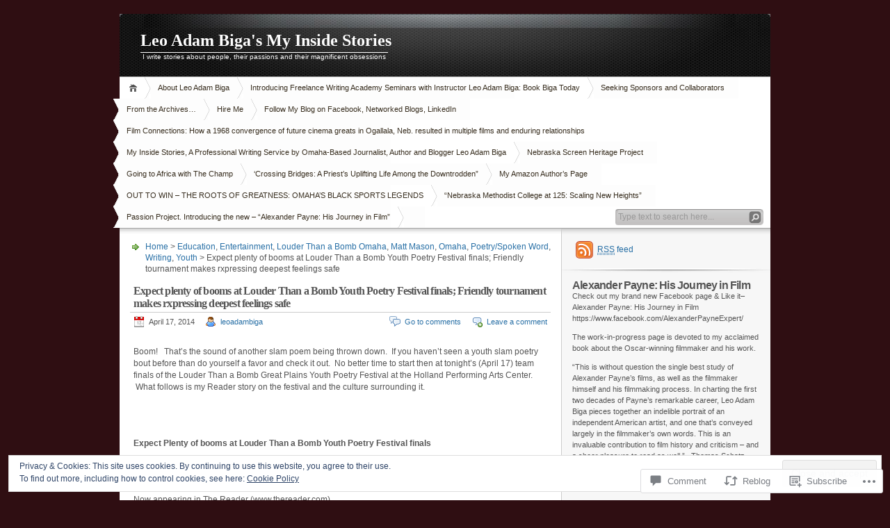

--- FILE ---
content_type: text/html; charset=UTF-8
request_url: https://leoadambiga.com/2014/04/17/expect-plenty-of-booms-at-louder-than-a-bomb-youth-poetry-festival-finals-friendly-tournament-makes-expressing-deepest-feelings-safe/
body_size: 74582
content:
<!DOCTYPE html PUBLIC "-//W3C//DTD XHTML 1.0 Transitional//EN" "http://www.w3.org/TR/xhtml1/DTD/xhtml1-transitional.dtd">
<html xmlns="http://www.w3.org/1999/xhtml" lang="en">
<head profile="http://gmpg.org/xfn/11">
<meta http-equiv="Content-Type" content="text/html; charset=UTF-8" />
<title>Expect plenty of booms at Louder Than a Bomb Youth Poetry Festival finals; Friendly tournament makes rxpressing deepest feelings safe | Leo Adam Biga&#039;s My Inside Stories</title>

<link rel="stylesheet" href="https://s0.wp.com/wp-content/themes/pub/inove/style.css?m=1745604443i" type="text/css" media="screen" />

<script type="text/javascript" src="https://s0.wp.com/wp-content/themes/pub/inove/js/base.js?m=1398364822i"></script>
<script type="text/javascript" src="https://s0.wp.com/wp-content/themes/pub/inove/js/menu.js?m=1351714433i"></script>

<link rel="pingback" href="https://leoadambiga.com/xmlrpc.php" />
<meta name='robots' content='max-image-preview:large' />
<meta name="google-site-verification" content="09VldDBBIxltVHsc1ZuIUhuzln_c7FzoPWFy5_n_YoU" />
<meta name="msvalidate.01" content="1E2984DC5CB0CEA30D8CFE38F480C8EA" />

<!-- Async WordPress.com Remote Login -->
<script id="wpcom_remote_login_js">
var wpcom_remote_login_extra_auth = '';
function wpcom_remote_login_remove_dom_node_id( element_id ) {
	var dom_node = document.getElementById( element_id );
	if ( dom_node ) { dom_node.parentNode.removeChild( dom_node ); }
}
function wpcom_remote_login_remove_dom_node_classes( class_name ) {
	var dom_nodes = document.querySelectorAll( '.' + class_name );
	for ( var i = 0; i < dom_nodes.length; i++ ) {
		dom_nodes[ i ].parentNode.removeChild( dom_nodes[ i ] );
	}
}
function wpcom_remote_login_final_cleanup() {
	wpcom_remote_login_remove_dom_node_classes( "wpcom_remote_login_msg" );
	wpcom_remote_login_remove_dom_node_id( "wpcom_remote_login_key" );
	wpcom_remote_login_remove_dom_node_id( "wpcom_remote_login_validate" );
	wpcom_remote_login_remove_dom_node_id( "wpcom_remote_login_js" );
	wpcom_remote_login_remove_dom_node_id( "wpcom_request_access_iframe" );
	wpcom_remote_login_remove_dom_node_id( "wpcom_request_access_styles" );
}

// Watch for messages back from the remote login
window.addEventListener( "message", function( e ) {
	if ( e.origin === "https://r-login.wordpress.com" ) {
		var data = {};
		try {
			data = JSON.parse( e.data );
		} catch( e ) {
			wpcom_remote_login_final_cleanup();
			return;
		}

		if ( data.msg === 'LOGIN' ) {
			// Clean up the login check iframe
			wpcom_remote_login_remove_dom_node_id( "wpcom_remote_login_key" );

			var id_regex = new RegExp( /^[0-9]+$/ );
			var token_regex = new RegExp( /^.*|.*|.*$/ );
			if (
				token_regex.test( data.token )
				&& id_regex.test( data.wpcomid )
			) {
				// We have everything we need to ask for a login
				var script = document.createElement( "script" );
				script.setAttribute( "id", "wpcom_remote_login_validate" );
				script.src = '/remote-login.php?wpcom_remote_login=validate'
					+ '&wpcomid=' + data.wpcomid
					+ '&token=' + encodeURIComponent( data.token )
					+ '&host=' + window.location.protocol
					+ '//' + window.location.hostname
					+ '&postid=9861'
					+ '&is_singular=1';
				document.body.appendChild( script );
			}

			return;
		}

		// Safari ITP, not logged in, so redirect
		if ( data.msg === 'LOGIN-REDIRECT' ) {
			window.location = 'https://wordpress.com/log-in?redirect_to=' + window.location.href;
			return;
		}

		// Safari ITP, storage access failed, remove the request
		if ( data.msg === 'LOGIN-REMOVE' ) {
			var css_zap = 'html { -webkit-transition: margin-top 1s; transition: margin-top 1s; } /* 9001 */ html { margin-top: 0 !important; } * html body { margin-top: 0 !important; } @media screen and ( max-width: 782px ) { html { margin-top: 0 !important; } * html body { margin-top: 0 !important; } }';
			var style_zap = document.createElement( 'style' );
			style_zap.type = 'text/css';
			style_zap.appendChild( document.createTextNode( css_zap ) );
			document.body.appendChild( style_zap );

			var e = document.getElementById( 'wpcom_request_access_iframe' );
			e.parentNode.removeChild( e );

			document.cookie = 'wordpress_com_login_access=denied; path=/; max-age=31536000';

			return;
		}

		// Safari ITP
		if ( data.msg === 'REQUEST_ACCESS' ) {
			console.log( 'request access: safari' );

			// Check ITP iframe enable/disable knob
			if ( wpcom_remote_login_extra_auth !== 'safari_itp_iframe' ) {
				return;
			}

			// If we are in a "private window" there is no ITP.
			var private_window = false;
			try {
				var opendb = window.openDatabase( null, null, null, null );
			} catch( e ) {
				private_window = true;
			}

			if ( private_window ) {
				console.log( 'private window' );
				return;
			}

			var iframe = document.createElement( 'iframe' );
			iframe.id = 'wpcom_request_access_iframe';
			iframe.setAttribute( 'scrolling', 'no' );
			iframe.setAttribute( 'sandbox', 'allow-storage-access-by-user-activation allow-scripts allow-same-origin allow-top-navigation-by-user-activation' );
			iframe.src = 'https://r-login.wordpress.com/remote-login.php?wpcom_remote_login=request_access&origin=' + encodeURIComponent( data.origin ) + '&wpcomid=' + encodeURIComponent( data.wpcomid );

			var css = 'html { -webkit-transition: margin-top 1s; transition: margin-top 1s; } /* 9001 */ html { margin-top: 46px !important; } * html body { margin-top: 46px !important; } @media screen and ( max-width: 660px ) { html { margin-top: 71px !important; } * html body { margin-top: 71px !important; } #wpcom_request_access_iframe { display: block; height: 71px !important; } } #wpcom_request_access_iframe { border: 0px; height: 46px; position: fixed; top: 0; left: 0; width: 100%; min-width: 100%; z-index: 99999; background: #23282d; } ';

			var style = document.createElement( 'style' );
			style.type = 'text/css';
			style.id = 'wpcom_request_access_styles';
			style.appendChild( document.createTextNode( css ) );
			document.body.appendChild( style );

			document.body.appendChild( iframe );
		}

		if ( data.msg === 'DONE' ) {
			wpcom_remote_login_final_cleanup();
		}
	}
}, false );

// Inject the remote login iframe after the page has had a chance to load
// more critical resources
window.addEventListener( "DOMContentLoaded", function( e ) {
	var iframe = document.createElement( "iframe" );
	iframe.style.display = "none";
	iframe.setAttribute( "scrolling", "no" );
	iframe.setAttribute( "id", "wpcom_remote_login_key" );
	iframe.src = "https://r-login.wordpress.com/remote-login.php"
		+ "?wpcom_remote_login=key"
		+ "&origin=aHR0cHM6Ly9sZW9hZGFtYmlnYS5jb20%3D"
		+ "&wpcomid=13311213"
		+ "&time=" + Math.floor( Date.now() / 1000 );
	document.body.appendChild( iframe );
}, false );
</script>
<link rel='dns-prefetch' href='//s0.wp.com' />
<link rel='dns-prefetch' href='//widgets.wp.com' />
<link rel='dns-prefetch' href='//wordpress.com' />
<link rel="alternate" type="application/rss+xml" title="Leo Adam Biga&#039;s My Inside Stories &raquo; Feed" href="https://leoadambiga.com/feed/" />
<link rel="alternate" type="application/rss+xml" title="Leo Adam Biga&#039;s My Inside Stories &raquo; Comments Feed" href="https://leoadambiga.com/comments/feed/" />
<link rel="alternate" type="application/rss+xml" title="Leo Adam Biga&#039;s My Inside Stories &raquo; Expect plenty of booms at Louder Than a Bomb Youth Poetry Festival finals; Friendly tournament makes rxpressing deepest feelings&nbsp;safe Comments Feed" href="https://leoadambiga.com/2014/04/17/expect-plenty-of-booms-at-louder-than-a-bomb-youth-poetry-festival-finals-friendly-tournament-makes-expressing-deepest-feelings-safe/feed/" />
	<script type="text/javascript">
		/* <![CDATA[ */
		function addLoadEvent(func) {
			var oldonload = window.onload;
			if (typeof window.onload != 'function') {
				window.onload = func;
			} else {
				window.onload = function () {
					oldonload();
					func();
				}
			}
		}
		/* ]]> */
	</script>
	<link crossorigin='anonymous' rel='stylesheet' id='all-css-0-1' href='/_static/??-eJx9jlsKwjAQRTdkHHzU4oe4ljQZ6zRPnImhuzcWQRDp55k793ChZmVSFIwCoajsy0iRoZIdURiwtDQ5QuV1BcGQvRZkYJk9bg3zBv4LJpSsjfswcIkQki2+dR/4dliVE8sPrRk9Ofx6F1p7p3ijSDKD3DG0Yi5Du6XnsvoaLru+O+z78+nYTS+ZLWF5&cssminify=yes' type='text/css' media='all' />
<style id='wp-emoji-styles-inline-css'>

	img.wp-smiley, img.emoji {
		display: inline !important;
		border: none !important;
		box-shadow: none !important;
		height: 1em !important;
		width: 1em !important;
		margin: 0 0.07em !important;
		vertical-align: -0.1em !important;
		background: none !important;
		padding: 0 !important;
	}
/*# sourceURL=wp-emoji-styles-inline-css */
</style>
<link crossorigin='anonymous' rel='stylesheet' id='all-css-2-1' href='/wp-content/plugins/gutenberg-core/v22.2.0/build/styles/block-library/style.css?m=1764855221i&cssminify=yes' type='text/css' media='all' />
<style id='wp-block-library-inline-css'>
.has-text-align-justify {
	text-align:justify;
}
.has-text-align-justify{text-align:justify;}

/*# sourceURL=wp-block-library-inline-css */
</style><style id='global-styles-inline-css'>
:root{--wp--preset--aspect-ratio--square: 1;--wp--preset--aspect-ratio--4-3: 4/3;--wp--preset--aspect-ratio--3-4: 3/4;--wp--preset--aspect-ratio--3-2: 3/2;--wp--preset--aspect-ratio--2-3: 2/3;--wp--preset--aspect-ratio--16-9: 16/9;--wp--preset--aspect-ratio--9-16: 9/16;--wp--preset--color--black: #000000;--wp--preset--color--cyan-bluish-gray: #abb8c3;--wp--preset--color--white: #ffffff;--wp--preset--color--pale-pink: #f78da7;--wp--preset--color--vivid-red: #cf2e2e;--wp--preset--color--luminous-vivid-orange: #ff6900;--wp--preset--color--luminous-vivid-amber: #fcb900;--wp--preset--color--light-green-cyan: #7bdcb5;--wp--preset--color--vivid-green-cyan: #00d084;--wp--preset--color--pale-cyan-blue: #8ed1fc;--wp--preset--color--vivid-cyan-blue: #0693e3;--wp--preset--color--vivid-purple: #9b51e0;--wp--preset--gradient--vivid-cyan-blue-to-vivid-purple: linear-gradient(135deg,rgb(6,147,227) 0%,rgb(155,81,224) 100%);--wp--preset--gradient--light-green-cyan-to-vivid-green-cyan: linear-gradient(135deg,rgb(122,220,180) 0%,rgb(0,208,130) 100%);--wp--preset--gradient--luminous-vivid-amber-to-luminous-vivid-orange: linear-gradient(135deg,rgb(252,185,0) 0%,rgb(255,105,0) 100%);--wp--preset--gradient--luminous-vivid-orange-to-vivid-red: linear-gradient(135deg,rgb(255,105,0) 0%,rgb(207,46,46) 100%);--wp--preset--gradient--very-light-gray-to-cyan-bluish-gray: linear-gradient(135deg,rgb(238,238,238) 0%,rgb(169,184,195) 100%);--wp--preset--gradient--cool-to-warm-spectrum: linear-gradient(135deg,rgb(74,234,220) 0%,rgb(151,120,209) 20%,rgb(207,42,186) 40%,rgb(238,44,130) 60%,rgb(251,105,98) 80%,rgb(254,248,76) 100%);--wp--preset--gradient--blush-light-purple: linear-gradient(135deg,rgb(255,206,236) 0%,rgb(152,150,240) 100%);--wp--preset--gradient--blush-bordeaux: linear-gradient(135deg,rgb(254,205,165) 0%,rgb(254,45,45) 50%,rgb(107,0,62) 100%);--wp--preset--gradient--luminous-dusk: linear-gradient(135deg,rgb(255,203,112) 0%,rgb(199,81,192) 50%,rgb(65,88,208) 100%);--wp--preset--gradient--pale-ocean: linear-gradient(135deg,rgb(255,245,203) 0%,rgb(182,227,212) 50%,rgb(51,167,181) 100%);--wp--preset--gradient--electric-grass: linear-gradient(135deg,rgb(202,248,128) 0%,rgb(113,206,126) 100%);--wp--preset--gradient--midnight: linear-gradient(135deg,rgb(2,3,129) 0%,rgb(40,116,252) 100%);--wp--preset--font-size--small: 13px;--wp--preset--font-size--medium: 20px;--wp--preset--font-size--large: 36px;--wp--preset--font-size--x-large: 42px;--wp--preset--font-family--albert-sans: 'Albert Sans', sans-serif;--wp--preset--font-family--alegreya: Alegreya, serif;--wp--preset--font-family--arvo: Arvo, serif;--wp--preset--font-family--bodoni-moda: 'Bodoni Moda', serif;--wp--preset--font-family--bricolage-grotesque: 'Bricolage Grotesque', sans-serif;--wp--preset--font-family--cabin: Cabin, sans-serif;--wp--preset--font-family--chivo: Chivo, sans-serif;--wp--preset--font-family--commissioner: Commissioner, sans-serif;--wp--preset--font-family--cormorant: Cormorant, serif;--wp--preset--font-family--courier-prime: 'Courier Prime', monospace;--wp--preset--font-family--crimson-pro: 'Crimson Pro', serif;--wp--preset--font-family--dm-mono: 'DM Mono', monospace;--wp--preset--font-family--dm-sans: 'DM Sans', sans-serif;--wp--preset--font-family--dm-serif-display: 'DM Serif Display', serif;--wp--preset--font-family--domine: Domine, serif;--wp--preset--font-family--eb-garamond: 'EB Garamond', serif;--wp--preset--font-family--epilogue: Epilogue, sans-serif;--wp--preset--font-family--fahkwang: Fahkwang, sans-serif;--wp--preset--font-family--figtree: Figtree, sans-serif;--wp--preset--font-family--fira-sans: 'Fira Sans', sans-serif;--wp--preset--font-family--fjalla-one: 'Fjalla One', sans-serif;--wp--preset--font-family--fraunces: Fraunces, serif;--wp--preset--font-family--gabarito: Gabarito, system-ui;--wp--preset--font-family--ibm-plex-mono: 'IBM Plex Mono', monospace;--wp--preset--font-family--ibm-plex-sans: 'IBM Plex Sans', sans-serif;--wp--preset--font-family--ibarra-real-nova: 'Ibarra Real Nova', serif;--wp--preset--font-family--instrument-serif: 'Instrument Serif', serif;--wp--preset--font-family--inter: Inter, sans-serif;--wp--preset--font-family--josefin-sans: 'Josefin Sans', sans-serif;--wp--preset--font-family--jost: Jost, sans-serif;--wp--preset--font-family--libre-baskerville: 'Libre Baskerville', serif;--wp--preset--font-family--libre-franklin: 'Libre Franklin', sans-serif;--wp--preset--font-family--literata: Literata, serif;--wp--preset--font-family--lora: Lora, serif;--wp--preset--font-family--merriweather: Merriweather, serif;--wp--preset--font-family--montserrat: Montserrat, sans-serif;--wp--preset--font-family--newsreader: Newsreader, serif;--wp--preset--font-family--noto-sans-mono: 'Noto Sans Mono', sans-serif;--wp--preset--font-family--nunito: Nunito, sans-serif;--wp--preset--font-family--open-sans: 'Open Sans', sans-serif;--wp--preset--font-family--overpass: Overpass, sans-serif;--wp--preset--font-family--pt-serif: 'PT Serif', serif;--wp--preset--font-family--petrona: Petrona, serif;--wp--preset--font-family--piazzolla: Piazzolla, serif;--wp--preset--font-family--playfair-display: 'Playfair Display', serif;--wp--preset--font-family--plus-jakarta-sans: 'Plus Jakarta Sans', sans-serif;--wp--preset--font-family--poppins: Poppins, sans-serif;--wp--preset--font-family--raleway: Raleway, sans-serif;--wp--preset--font-family--roboto: Roboto, sans-serif;--wp--preset--font-family--roboto-slab: 'Roboto Slab', serif;--wp--preset--font-family--rubik: Rubik, sans-serif;--wp--preset--font-family--rufina: Rufina, serif;--wp--preset--font-family--sora: Sora, sans-serif;--wp--preset--font-family--source-sans-3: 'Source Sans 3', sans-serif;--wp--preset--font-family--source-serif-4: 'Source Serif 4', serif;--wp--preset--font-family--space-mono: 'Space Mono', monospace;--wp--preset--font-family--syne: Syne, sans-serif;--wp--preset--font-family--texturina: Texturina, serif;--wp--preset--font-family--urbanist: Urbanist, sans-serif;--wp--preset--font-family--work-sans: 'Work Sans', sans-serif;--wp--preset--spacing--20: 0.44rem;--wp--preset--spacing--30: 0.67rem;--wp--preset--spacing--40: 1rem;--wp--preset--spacing--50: 1.5rem;--wp--preset--spacing--60: 2.25rem;--wp--preset--spacing--70: 3.38rem;--wp--preset--spacing--80: 5.06rem;--wp--preset--shadow--natural: 6px 6px 9px rgba(0, 0, 0, 0.2);--wp--preset--shadow--deep: 12px 12px 50px rgba(0, 0, 0, 0.4);--wp--preset--shadow--sharp: 6px 6px 0px rgba(0, 0, 0, 0.2);--wp--preset--shadow--outlined: 6px 6px 0px -3px rgb(255, 255, 255), 6px 6px rgb(0, 0, 0);--wp--preset--shadow--crisp: 6px 6px 0px rgb(0, 0, 0);}:where(.is-layout-flex){gap: 0.5em;}:where(.is-layout-grid){gap: 0.5em;}body .is-layout-flex{display: flex;}.is-layout-flex{flex-wrap: wrap;align-items: center;}.is-layout-flex > :is(*, div){margin: 0;}body .is-layout-grid{display: grid;}.is-layout-grid > :is(*, div){margin: 0;}:where(.wp-block-columns.is-layout-flex){gap: 2em;}:where(.wp-block-columns.is-layout-grid){gap: 2em;}:where(.wp-block-post-template.is-layout-flex){gap: 1.25em;}:where(.wp-block-post-template.is-layout-grid){gap: 1.25em;}.has-black-color{color: var(--wp--preset--color--black) !important;}.has-cyan-bluish-gray-color{color: var(--wp--preset--color--cyan-bluish-gray) !important;}.has-white-color{color: var(--wp--preset--color--white) !important;}.has-pale-pink-color{color: var(--wp--preset--color--pale-pink) !important;}.has-vivid-red-color{color: var(--wp--preset--color--vivid-red) !important;}.has-luminous-vivid-orange-color{color: var(--wp--preset--color--luminous-vivid-orange) !important;}.has-luminous-vivid-amber-color{color: var(--wp--preset--color--luminous-vivid-amber) !important;}.has-light-green-cyan-color{color: var(--wp--preset--color--light-green-cyan) !important;}.has-vivid-green-cyan-color{color: var(--wp--preset--color--vivid-green-cyan) !important;}.has-pale-cyan-blue-color{color: var(--wp--preset--color--pale-cyan-blue) !important;}.has-vivid-cyan-blue-color{color: var(--wp--preset--color--vivid-cyan-blue) !important;}.has-vivid-purple-color{color: var(--wp--preset--color--vivid-purple) !important;}.has-black-background-color{background-color: var(--wp--preset--color--black) !important;}.has-cyan-bluish-gray-background-color{background-color: var(--wp--preset--color--cyan-bluish-gray) !important;}.has-white-background-color{background-color: var(--wp--preset--color--white) !important;}.has-pale-pink-background-color{background-color: var(--wp--preset--color--pale-pink) !important;}.has-vivid-red-background-color{background-color: var(--wp--preset--color--vivid-red) !important;}.has-luminous-vivid-orange-background-color{background-color: var(--wp--preset--color--luminous-vivid-orange) !important;}.has-luminous-vivid-amber-background-color{background-color: var(--wp--preset--color--luminous-vivid-amber) !important;}.has-light-green-cyan-background-color{background-color: var(--wp--preset--color--light-green-cyan) !important;}.has-vivid-green-cyan-background-color{background-color: var(--wp--preset--color--vivid-green-cyan) !important;}.has-pale-cyan-blue-background-color{background-color: var(--wp--preset--color--pale-cyan-blue) !important;}.has-vivid-cyan-blue-background-color{background-color: var(--wp--preset--color--vivid-cyan-blue) !important;}.has-vivid-purple-background-color{background-color: var(--wp--preset--color--vivid-purple) !important;}.has-black-border-color{border-color: var(--wp--preset--color--black) !important;}.has-cyan-bluish-gray-border-color{border-color: var(--wp--preset--color--cyan-bluish-gray) !important;}.has-white-border-color{border-color: var(--wp--preset--color--white) !important;}.has-pale-pink-border-color{border-color: var(--wp--preset--color--pale-pink) !important;}.has-vivid-red-border-color{border-color: var(--wp--preset--color--vivid-red) !important;}.has-luminous-vivid-orange-border-color{border-color: var(--wp--preset--color--luminous-vivid-orange) !important;}.has-luminous-vivid-amber-border-color{border-color: var(--wp--preset--color--luminous-vivid-amber) !important;}.has-light-green-cyan-border-color{border-color: var(--wp--preset--color--light-green-cyan) !important;}.has-vivid-green-cyan-border-color{border-color: var(--wp--preset--color--vivid-green-cyan) !important;}.has-pale-cyan-blue-border-color{border-color: var(--wp--preset--color--pale-cyan-blue) !important;}.has-vivid-cyan-blue-border-color{border-color: var(--wp--preset--color--vivid-cyan-blue) !important;}.has-vivid-purple-border-color{border-color: var(--wp--preset--color--vivid-purple) !important;}.has-vivid-cyan-blue-to-vivid-purple-gradient-background{background: var(--wp--preset--gradient--vivid-cyan-blue-to-vivid-purple) !important;}.has-light-green-cyan-to-vivid-green-cyan-gradient-background{background: var(--wp--preset--gradient--light-green-cyan-to-vivid-green-cyan) !important;}.has-luminous-vivid-amber-to-luminous-vivid-orange-gradient-background{background: var(--wp--preset--gradient--luminous-vivid-amber-to-luminous-vivid-orange) !important;}.has-luminous-vivid-orange-to-vivid-red-gradient-background{background: var(--wp--preset--gradient--luminous-vivid-orange-to-vivid-red) !important;}.has-very-light-gray-to-cyan-bluish-gray-gradient-background{background: var(--wp--preset--gradient--very-light-gray-to-cyan-bluish-gray) !important;}.has-cool-to-warm-spectrum-gradient-background{background: var(--wp--preset--gradient--cool-to-warm-spectrum) !important;}.has-blush-light-purple-gradient-background{background: var(--wp--preset--gradient--blush-light-purple) !important;}.has-blush-bordeaux-gradient-background{background: var(--wp--preset--gradient--blush-bordeaux) !important;}.has-luminous-dusk-gradient-background{background: var(--wp--preset--gradient--luminous-dusk) !important;}.has-pale-ocean-gradient-background{background: var(--wp--preset--gradient--pale-ocean) !important;}.has-electric-grass-gradient-background{background: var(--wp--preset--gradient--electric-grass) !important;}.has-midnight-gradient-background{background: var(--wp--preset--gradient--midnight) !important;}.has-small-font-size{font-size: var(--wp--preset--font-size--small) !important;}.has-medium-font-size{font-size: var(--wp--preset--font-size--medium) !important;}.has-large-font-size{font-size: var(--wp--preset--font-size--large) !important;}.has-x-large-font-size{font-size: var(--wp--preset--font-size--x-large) !important;}.has-albert-sans-font-family{font-family: var(--wp--preset--font-family--albert-sans) !important;}.has-alegreya-font-family{font-family: var(--wp--preset--font-family--alegreya) !important;}.has-arvo-font-family{font-family: var(--wp--preset--font-family--arvo) !important;}.has-bodoni-moda-font-family{font-family: var(--wp--preset--font-family--bodoni-moda) !important;}.has-bricolage-grotesque-font-family{font-family: var(--wp--preset--font-family--bricolage-grotesque) !important;}.has-cabin-font-family{font-family: var(--wp--preset--font-family--cabin) !important;}.has-chivo-font-family{font-family: var(--wp--preset--font-family--chivo) !important;}.has-commissioner-font-family{font-family: var(--wp--preset--font-family--commissioner) !important;}.has-cormorant-font-family{font-family: var(--wp--preset--font-family--cormorant) !important;}.has-courier-prime-font-family{font-family: var(--wp--preset--font-family--courier-prime) !important;}.has-crimson-pro-font-family{font-family: var(--wp--preset--font-family--crimson-pro) !important;}.has-dm-mono-font-family{font-family: var(--wp--preset--font-family--dm-mono) !important;}.has-dm-sans-font-family{font-family: var(--wp--preset--font-family--dm-sans) !important;}.has-dm-serif-display-font-family{font-family: var(--wp--preset--font-family--dm-serif-display) !important;}.has-domine-font-family{font-family: var(--wp--preset--font-family--domine) !important;}.has-eb-garamond-font-family{font-family: var(--wp--preset--font-family--eb-garamond) !important;}.has-epilogue-font-family{font-family: var(--wp--preset--font-family--epilogue) !important;}.has-fahkwang-font-family{font-family: var(--wp--preset--font-family--fahkwang) !important;}.has-figtree-font-family{font-family: var(--wp--preset--font-family--figtree) !important;}.has-fira-sans-font-family{font-family: var(--wp--preset--font-family--fira-sans) !important;}.has-fjalla-one-font-family{font-family: var(--wp--preset--font-family--fjalla-one) !important;}.has-fraunces-font-family{font-family: var(--wp--preset--font-family--fraunces) !important;}.has-gabarito-font-family{font-family: var(--wp--preset--font-family--gabarito) !important;}.has-ibm-plex-mono-font-family{font-family: var(--wp--preset--font-family--ibm-plex-mono) !important;}.has-ibm-plex-sans-font-family{font-family: var(--wp--preset--font-family--ibm-plex-sans) !important;}.has-ibarra-real-nova-font-family{font-family: var(--wp--preset--font-family--ibarra-real-nova) !important;}.has-instrument-serif-font-family{font-family: var(--wp--preset--font-family--instrument-serif) !important;}.has-inter-font-family{font-family: var(--wp--preset--font-family--inter) !important;}.has-josefin-sans-font-family{font-family: var(--wp--preset--font-family--josefin-sans) !important;}.has-jost-font-family{font-family: var(--wp--preset--font-family--jost) !important;}.has-libre-baskerville-font-family{font-family: var(--wp--preset--font-family--libre-baskerville) !important;}.has-libre-franklin-font-family{font-family: var(--wp--preset--font-family--libre-franklin) !important;}.has-literata-font-family{font-family: var(--wp--preset--font-family--literata) !important;}.has-lora-font-family{font-family: var(--wp--preset--font-family--lora) !important;}.has-merriweather-font-family{font-family: var(--wp--preset--font-family--merriweather) !important;}.has-montserrat-font-family{font-family: var(--wp--preset--font-family--montserrat) !important;}.has-newsreader-font-family{font-family: var(--wp--preset--font-family--newsreader) !important;}.has-noto-sans-mono-font-family{font-family: var(--wp--preset--font-family--noto-sans-mono) !important;}.has-nunito-font-family{font-family: var(--wp--preset--font-family--nunito) !important;}.has-open-sans-font-family{font-family: var(--wp--preset--font-family--open-sans) !important;}.has-overpass-font-family{font-family: var(--wp--preset--font-family--overpass) !important;}.has-pt-serif-font-family{font-family: var(--wp--preset--font-family--pt-serif) !important;}.has-petrona-font-family{font-family: var(--wp--preset--font-family--petrona) !important;}.has-piazzolla-font-family{font-family: var(--wp--preset--font-family--piazzolla) !important;}.has-playfair-display-font-family{font-family: var(--wp--preset--font-family--playfair-display) !important;}.has-plus-jakarta-sans-font-family{font-family: var(--wp--preset--font-family--plus-jakarta-sans) !important;}.has-poppins-font-family{font-family: var(--wp--preset--font-family--poppins) !important;}.has-raleway-font-family{font-family: var(--wp--preset--font-family--raleway) !important;}.has-roboto-font-family{font-family: var(--wp--preset--font-family--roboto) !important;}.has-roboto-slab-font-family{font-family: var(--wp--preset--font-family--roboto-slab) !important;}.has-rubik-font-family{font-family: var(--wp--preset--font-family--rubik) !important;}.has-rufina-font-family{font-family: var(--wp--preset--font-family--rufina) !important;}.has-sora-font-family{font-family: var(--wp--preset--font-family--sora) !important;}.has-source-sans-3-font-family{font-family: var(--wp--preset--font-family--source-sans-3) !important;}.has-source-serif-4-font-family{font-family: var(--wp--preset--font-family--source-serif-4) !important;}.has-space-mono-font-family{font-family: var(--wp--preset--font-family--space-mono) !important;}.has-syne-font-family{font-family: var(--wp--preset--font-family--syne) !important;}.has-texturina-font-family{font-family: var(--wp--preset--font-family--texturina) !important;}.has-urbanist-font-family{font-family: var(--wp--preset--font-family--urbanist) !important;}.has-work-sans-font-family{font-family: var(--wp--preset--font-family--work-sans) !important;}
/*# sourceURL=global-styles-inline-css */
</style>

<style id='classic-theme-styles-inline-css'>
/*! This file is auto-generated */
.wp-block-button__link{color:#fff;background-color:#32373c;border-radius:9999px;box-shadow:none;text-decoration:none;padding:calc(.667em + 2px) calc(1.333em + 2px);font-size:1.125em}.wp-block-file__button{background:#32373c;color:#fff;text-decoration:none}
/*# sourceURL=/wp-includes/css/classic-themes.min.css */
</style>
<link crossorigin='anonymous' rel='stylesheet' id='all-css-4-1' href='/_static/??-eJx9j8sOwkAIRX/IkTZGGxfGTzHzIHVq55GBaf18aZpu1HRD4MLhAsxZ2RQZI0OoKo+195HApoKih6wZZCKg8xpHDDJ2tEQH+I/N3vXIgtOWK8b3PpLFRhmTCxIpicHXoPgpXrTHDchZ25cSaV2xNoBq3HqPCaNLBXTlFDSztz8UULFgqh8dTFiMOIu4fEnf9XLLPdza7tI07fl66oYPKzZ26Q==&cssminify=yes' type='text/css' media='all' />
<link rel='stylesheet' id='verbum-gutenberg-css-css' href='https://widgets.wp.com/verbum-block-editor/block-editor.css?ver=1738686361' media='all' />
<link crossorigin='anonymous' rel='stylesheet' id='all-css-6-1' href='/_static/??/wp-content/mu-plugins/comment-likes/css/comment-likes.css,/i/noticons/noticons.css?m=1436783281j&cssminify=yes' type='text/css' media='all' />
<style id='jetpack_facebook_likebox-inline-css'>
.widget_facebook_likebox {
	overflow: hidden;
}

/*# sourceURL=/wp-content/mu-plugins/jetpack-plugin/sun/modules/widgets/facebook-likebox/style.css */
</style>
<link crossorigin='anonymous' rel='stylesheet' id='all-css-8-1' href='/_static/??-eJzTLy/QTc7PK0nNK9HPLdUtyClNz8wr1i9KTcrJTwcy0/WTi5G5ekCujj52Temp+bo5+cmJJZn5eSgc3bScxMwikFb7XFtDE1NLExMLc0OTLACohS2q&cssminify=yes' type='text/css' media='all' />
<style id='jetpack-global-styles-frontend-style-inline-css'>
:root { --font-headings: unset; --font-base: unset; --font-headings-default: -apple-system,BlinkMacSystemFont,"Segoe UI",Roboto,Oxygen-Sans,Ubuntu,Cantarell,"Helvetica Neue",sans-serif; --font-base-default: -apple-system,BlinkMacSystemFont,"Segoe UI",Roboto,Oxygen-Sans,Ubuntu,Cantarell,"Helvetica Neue",sans-serif;}
/*# sourceURL=jetpack-global-styles-frontend-style-inline-css */
</style>
<link crossorigin='anonymous' rel='stylesheet' id='all-css-10-1' href='/_static/??-eJyNjcEKwjAQRH/IuKitxYP4KRKzIdm62YRuQvHvrdKLCOLtDcy8gbkYl6V6qZCaKdwCicLoa7HuvmbQJpAyNvYKGu3k0SI+3kgStk51A3+LriQONDuybDiHrB/hS1ajT8tt7CBwvln+9TYTBl8VlsrKJkyExgoaJq2v7SWdd0N/2A+nY9ePT815Xvc=&cssminify=yes' type='text/css' media='all' />
<script type="text/javascript" id="jetpack_related-posts-js-extra">
/* <![CDATA[ */
var related_posts_js_options = {"post_heading":"h4"};
//# sourceURL=jetpack_related-posts-js-extra
/* ]]> */
</script>
<script type="text/javascript" id="wpcom-actionbar-placeholder-js-extra">
/* <![CDATA[ */
var actionbardata = {"siteID":"13311213","postID":"9861","siteURL":"https://leoadambiga.com","xhrURL":"https://leoadambiga.com/wp-admin/admin-ajax.php","nonce":"783c986058","isLoggedIn":"","statusMessage":"","subsEmailDefault":"instantly","proxyScriptUrl":"https://s0.wp.com/wp-content/js/wpcom-proxy-request.js?m=1513050504i&amp;ver=20211021","shortlink":"https://wp.me/pTQQZ-2z3","i18n":{"followedText":"New posts from this site will now appear in your \u003Ca href=\"https://wordpress.com/reader\"\u003EReader\u003C/a\u003E","foldBar":"Collapse this bar","unfoldBar":"Expand this bar","shortLinkCopied":"Shortlink copied to clipboard."}};
//# sourceURL=wpcom-actionbar-placeholder-js-extra
/* ]]> */
</script>
<script type="text/javascript" id="jetpack-mu-wpcom-settings-js-before">
/* <![CDATA[ */
var JETPACK_MU_WPCOM_SETTINGS = {"assetsUrl":"https://s0.wp.com/wp-content/mu-plugins/jetpack-mu-wpcom-plugin/sun/jetpack_vendor/automattic/jetpack-mu-wpcom/src/build/"};
//# sourceURL=jetpack-mu-wpcom-settings-js-before
/* ]]> */
</script>
<script crossorigin='anonymous' type='text/javascript'  src='/_static/??-eJyNj9EKwjAMRX/ILE4Y24v4KdK1pXS2aW3azf29FaeoT0LgcsnNSYJLBBkoa8roC0RXjCXGSeco5GXzyIXwbEniWKxTmLQTWSuIgTN/u8ZbaibeYeXWAVeUrrRa16LTuslfIfDWpAr+DL8urdnkMsQUbutvb3TBvP9YQlJCMUgnmJ9LpI84Hx4CFAiMiqkiTv7Y9l23b9t+GKY7R6VmyA=='></script>
<script type="text/javascript" id="rlt-proxy-js-after">
/* <![CDATA[ */
	rltInitialize( {"token":null,"iframeOrigins":["https:\/\/widgets.wp.com"]} );
//# sourceURL=rlt-proxy-js-after
/* ]]> */
</script>
<link rel="EditURI" type="application/rsd+xml" title="RSD" href="https://leoadambiga.wordpress.com/xmlrpc.php?rsd" />
<meta name="generator" content="WordPress.com" />
<link rel="canonical" href="https://leoadambiga.com/2014/04/17/expect-plenty-of-booms-at-louder-than-a-bomb-youth-poetry-festival-finals-friendly-tournament-makes-expressing-deepest-feelings-safe/" />
<link rel='shortlink' href='https://wp.me/pTQQZ-2z3' />
<link rel="alternate" type="application/json+oembed" href="https://public-api.wordpress.com/oembed/?format=json&amp;url=https%3A%2F%2Fleoadambiga.com%2F2014%2F04%2F17%2Fexpect-plenty-of-booms-at-louder-than-a-bomb-youth-poetry-festival-finals-friendly-tournament-makes-expressing-deepest-feelings-safe%2F&amp;for=wpcom-auto-discovery" /><link rel="alternate" type="application/xml+oembed" href="https://public-api.wordpress.com/oembed/?format=xml&amp;url=https%3A%2F%2Fleoadambiga.com%2F2014%2F04%2F17%2Fexpect-plenty-of-booms-at-louder-than-a-bomb-youth-poetry-festival-finals-friendly-tournament-makes-expressing-deepest-feelings-safe%2F&amp;for=wpcom-auto-discovery" />
<!-- Jetpack Open Graph Tags -->
<meta property="og:type" content="article" />
<meta property="og:title" content="Expect plenty of booms at Louder Than a Bomb Youth Poetry Festival finals; Friendly tournament makes rxpressing deepest feelings safe" />
<meta property="og:url" content="https://leoadambiga.com/2014/04/17/expect-plenty-of-booms-at-louder-than-a-bomb-youth-poetry-festival-finals-friendly-tournament-makes-expressing-deepest-feelings-safe/" />
<meta property="og:description" content="In the hybrid realm of slam poetry, where free verse, theater, oral storytelling and forensics converge to make a verbal gumbo, personal expression rules. Impassioned teen anguish stirs the pot to …" />
<meta property="article:published_time" content="2014-04-17T17:46:24+00:00" />
<meta property="article:modified_time" content="2018-03-24T20:37:29+00:00" />
<meta property="og:site_name" content="Leo Adam Biga&#039;s My Inside Stories" />
<meta property="og:image" content="https://gallery.mailchimp.com/b1abea25071efe9c600bb6a83/images/culture140417.png" />
<meta property="og:image:width" content="430" />
<meta property="og:image:height" content="320" />
<meta property="og:image:alt" content="" />
<meta property="og:locale" content="en_US" />
<meta property="article:publisher" content="https://www.facebook.com/WordPresscom" />
<meta name="twitter:creator" content="@leoadambiga" />
<meta name="twitter:site" content="@leoadambiga" />
<meta name="twitter:text:title" content="Expect plenty of booms at Louder Than a Bomb Youth Poetry Festival finals; Friendly tournament makes rxpressing deepest feelings&nbsp;safe" />
<meta name="twitter:image" content="https://gallery.mailchimp.com/b1abea25071efe9c600bb6a83/images/culture140417.png?w=640" />
<meta name="twitter:card" content="summary_large_image" />

<!-- End Jetpack Open Graph Tags -->
<link rel="shortcut icon" type="image/x-icon" href="https://s0.wp.com/i/favicon.ico?m=1713425267i" sizes="16x16 24x24 32x32 48x48" />
<link rel="icon" type="image/x-icon" href="https://s0.wp.com/i/favicon.ico?m=1713425267i" sizes="16x16 24x24 32x32 48x48" />
<link rel="apple-touch-icon" href="https://s0.wp.com/i/webclip.png?m=1713868326i" />
<link rel='openid.server' href='https://leoadambiga.com/?openidserver=1' />
<link rel='openid.delegate' href='https://leoadambiga.com/' />
<link rel="search" type="application/opensearchdescription+xml" href="https://leoadambiga.com/osd.xml" title="Leo Adam Biga&#039;s My Inside Stories" />
<link rel="search" type="application/opensearchdescription+xml" href="https://s1.wp.com/opensearch.xml" title="WordPress.com" />
<meta name="theme-color" content="#2f0e12" />
		<style id="wpcom-hotfix-masterbar-style">
			@media screen and (min-width: 783px) {
				#wpadminbar .quicklinks li#wp-admin-bar-my-account.with-avatar > a img {
					margin-top: 5px;
				}
			}
		</style>
				<style type="text/css">
			#wrap { background-image: none; }
					body { background-image: none; }
				</style>
	<style type="text/css">
.upcoming-events li {
	margin-bottom: 10px;
}
.upcoming-events li span {
	display: block;
}
</style>
		<meta name="description" content="In the hybrid realm of slam poetry, where free verse, theater, oral storytelling and forensics converge to make a verbal gumbo, personal expression rules. Impassioned teen anguish stirs the pot to create a heady brew during the Louder Than a Bomb (LTAB) Great Plains Youth Poetry Festival. After weeks of competition, the team finals throw&hellip;" />

<meta name='geo.position' content='0.000000;0.000000' />
<meta name='ICBM' content='0.000000, 0.000000' />
<style type="text/css" id="custom-background-css">
body.custom-background { background-color: #2f0e12; }
</style>
			<script type="text/javascript">

			window.doNotSellCallback = function() {

				var linkElements = [
					'a[href="https://wordpress.com/?ref=footer_blog"]',
					'a[href="https://wordpress.com/?ref=footer_website"]',
					'a[href="https://wordpress.com/?ref=vertical_footer"]',
					'a[href^="https://wordpress.com/?ref=footer_segment_"]',
				].join(',');

				var dnsLink = document.createElement( 'a' );
				dnsLink.href = 'https://wordpress.com/advertising-program-optout/';
				dnsLink.classList.add( 'do-not-sell-link' );
				dnsLink.rel = 'nofollow';
				dnsLink.style.marginLeft = '0.5em';
				dnsLink.textContent = 'Do Not Sell or Share My Personal Information';

				var creditLinks = document.querySelectorAll( linkElements );

				if ( 0 === creditLinks.length ) {
					return false;
				}

				Array.prototype.forEach.call( creditLinks, function( el ) {
					el.insertAdjacentElement( 'afterend', dnsLink );
				});

				return true;
			};

		</script>
		<script type="text/javascript">
	window.google_analytics_uacct = "UA-52447-2";
</script>

<script type="text/javascript">
	var _gaq = _gaq || [];
	_gaq.push(['_setAccount', 'UA-52447-2']);
	_gaq.push(['_gat._anonymizeIp']);
	_gaq.push(['_setDomainName', 'none']);
	_gaq.push(['_setAllowLinker', true]);
	_gaq.push(['_initData']);
	_gaq.push(['_trackPageview']);

	(function() {
		var ga = document.createElement('script'); ga.type = 'text/javascript'; ga.async = true;
		ga.src = ('https:' == document.location.protocol ? 'https://ssl' : 'http://www') + '.google-analytics.com/ga.js';
		(document.getElementsByTagName('head')[0] || document.getElementsByTagName('body')[0]).appendChild(ga);
	})();
</script>
<link crossorigin='anonymous' rel='stylesheet' id='all-css-0-3' href='/wp-content/mu-plugins/jetpack-plugin/sun/modules/widgets/gravatar-profile.css?m=1753279645i&cssminify=yes' type='text/css' media='all' />
<link rel='stylesheet' id='gravatar-card-services-css' href='https://secure.gravatar.com/css/services.css?ver=202602924dcd77a86c6f1d3698ec27fc5da92b28585ddad3ee636c0397cf312193b2a1' media='all' />
<link crossorigin='anonymous' rel='stylesheet' id='all-css-2-3' href='/_static/??-eJylzMsKAjEMheEXshPqBXUhPorMtKVkbJMwSRl8eysI4k5wdz44/LCKC0yWyKA2J6VlJIU5mYzh/jZoI7ghBZgaltg5aVhQDLl/vzRUpCGobuDncOXYSlJYMeZkCsbihLUvtUdJf9Yyc1zSGBV656NX9Vov/njYnU9+77fzE4ADZLs=&cssminify=yes' type='text/css' media='all' />
</head>

<body class="wp-singular post-template-default single single-post postid-9861 single-format-standard custom-background wp-theme-pubinove customizer-styles-applied jetpack-reblog-enabled">
<!-- wrap START -->
<div id="wrap">

<!-- container START -->
<div id="container"  >

<!-- header START -->
<div id="header">

	<!-- banner START -->
		<!-- banner END -->

	<div id="caption">
		<h1 id="title"><a href="https://leoadambiga.com/">Leo Adam Biga&#039;s My Inside Stories</a></h1>
		<div id="tagline">I write stories about people, their passions and their magnificent obsessions</div>
	</div>

	<div class="fixed"></div>
</div>
<!-- header END -->

<!-- navigation START -->
<div id="navigation">
	<!-- menus START -->
	<ul id="menus">
	<li class="page_item"><a class="home" title="Home" href="https://leoadambiga.com/">Home</a></li>
	<li class="page_item page-item-2"><a href="https://leoadambiga.com/about/">About Leo Adam&nbsp;Biga</a></li>
<li class="page_item page-item-6658"><a href="https://leoadambiga.com/a-journey-in-freelance-writing-seminar-with-leo-adam-biga/">Introducing Freelance Writing Academy Seminars with Instructor Leo Adam Biga: Book Biga&nbsp;Today</a></li>
<li class="page_item page-item-7023"><a href="https://leoadambiga.com/seeking-sponsors-and-collaborators/">Seeking Sponsors and&nbsp;Collaborators</a></li>
<li class="page_item page-item-7114"><a href="https://leoadambiga.com/from-the-archives/">From the Archives&#8230;</a></li>
<li class="page_item page-item-15497"><a href="https://leoadambiga.com/hire-me/">Hire Me</a></li>
<li class="page_item page-item-7881"><a href="https://leoadambiga.com/follow-my-blog-on-facebook-networked-blogs-linkedin/">Follow My Blog on Facebook, Networked Blogs,&nbsp;LinkedIn</a></li>
<li class="page_item page-item-8778"><a href="https://leoadambiga.com/film-connections-coppola-lucas-caan-duvall/">Film Connections: How a 1968 convergence of future cinema greats in Ogallala, Neb. resulted in multiple films and enduring&nbsp;relationships</a></li>
<li class="page_item page-item-8791"><a href="https://leoadambiga.com/storyocity-a-professional-writing-service-by-omaha-based-journalist-author-and-blogger-leo-adam-biga/">My Inside Stories, A Professional Writing Service by Omaha-Based Journalist, Author and Blogger Leo Adam&nbsp;Biga</a></li>
<li class="page_item page-item-10624"><a href="https://leoadambiga.com/nebraska-film-heritage-project/">Nebraska Screen Heritage&nbsp;Project</a></li>
<li class="page_item page-item-10626"><a href="https://leoadambiga.com/going-to-africa-with-the-champ-two-time-world-boxing-championterence-crawford-hail-the-omaha-conquering-hero-and-his-b-b-boxing-academy/">Going to Africa with The&nbsp;Champ</a></li>
<li class="page_item page-item-10945"><a href="https://leoadambiga.com/my-new-book-crossing-bridges-a-priests-uplifting-life-among-the-downtrodden/">&#8216;Crossing Bridges: A Priest&#8217;s Uplifting Life Among the Downtrodden&#8221;</a></li>
<li class="page_item page-item-11389"><a href="https://leoadambiga.com/my-amazon-authors-page/">My Amazon Author&#8217;s&nbsp;Page</a></li>
<li class="page_item page-item-11591"><a href="https://leoadambiga.com/out-to-win-the-roots-of-greatness-omahas-black-sports-legends/">OUT TO WIN – THE ROOTS OF GREATNESS:  OMAHA&#8217;S BLACK SPORTS&nbsp;LEGENDS</a></li>
<li class="page_item page-item-15491"><a href="https://leoadambiga.com/nebraska-methodist-college-at-125-scaling-new-heights/">&#8220;Nebraska Methodist College at 125: Scaling New&nbsp;Heights&#8221;</a></li>
<li class="page_item page-item-14946"><a href="https://leoadambiga.com/passion-project-introducing-the-new-alexander-payne-his-journey-in-film/">Passion Project. Introducing the new –  “Alexander Payne: His Journey in&nbsp;Film”</a></li>
	<li><a class="lastmenu" href="javascript:void(0);"></a></li>
</ul>

	<!-- menus END -->

	<!-- searchbox START -->
	<div id="searchbox">
		<form action="https://leoadambiga.com" method="get">
			<div class="content">
				<input type="text" class="textfield" name="s" size="24" value="" />
				<input type="submit" class="button" value="" />
			</div>
		</form>
	</div>
<script type="text/javascript">
//<![CDATA[
	var searchbox = MGJS.$("searchbox");
	var searchtxt = MGJS.getElementsByClassName("textfield", "input", searchbox)[0];
	var searchbtn = MGJS.getElementsByClassName("button", "input", searchbox)[0];
	var tiptext = "Type text to search here...";
	if(searchtxt.value == "" || searchtxt.value == tiptext) {
		searchtxt.className += " searchtip";
		searchtxt.value = tiptext;
	}
	searchtxt.onfocus = function(e) {
		if(searchtxt.value == tiptext) {
			searchtxt.value = "";
			searchtxt.className = searchtxt.className.replace(" searchtip", "");
		}
	}
	searchtxt.onblur = function(e) {
		if(searchtxt.value == "") {
			searchtxt.className += " searchtip";
			searchtxt.value = tiptext;
		}
	}
	searchbtn.onclick = function(e) {
		if(searchtxt.value == "" || searchtxt.value == tiptext) {
			return false;
		}
	}
//]]>
</script>
	<!-- searchbox END -->

	<div class="fixed"></div>
</div>
<!-- navigation END -->

<!-- content START -->
<div id="content">

	<!-- main START -->
	<div id="main">


	<div id="postpath">
		<a title="Go to homepage" href="https://leoadambiga.com/">Home</a>
		 &gt; <a href="https://leoadambiga.com/category/education/" rel="category tag">Education</a>, <a href="https://leoadambiga.com/category/entertainment/" rel="category tag">Entertainment</a>, <a href="https://leoadambiga.com/category/louder-than-a-bomb-omaha/" rel="category tag">Louder Than a Bomb Omaha</a>, <a href="https://leoadambiga.com/category/matt-mason/" rel="category tag">Matt Mason</a>, <a href="https://leoadambiga.com/category/omaha/" rel="category tag">Omaha</a>, <a href="https://leoadambiga.com/category/poetryspoken-word/" rel="category tag">Poetry/Spoken Word</a>, <a href="https://leoadambiga.com/category/writing/" rel="category tag">Writing</a>, <a href="https://leoadambiga.com/category/youth/" rel="category tag">Youth</a>		 &gt; Expect plenty of booms at Louder Than a Bomb Youth Poetry Festival finals; Friendly tournament makes rxpressing deepest feelings&nbsp;safe	</div>

	<div id="post-9861" class="post-9861 post type-post status-publish format-standard hentry category-education category-entertainment category-louder-than-a-bomb-omaha category-matt-mason category-omaha category-poetryspoken-word category-writing category-youth tag-andrew-ek tag-chris-august tag-greg-harries tag-louder-than-a-bomb tag-louder-than-a-bomb-great-plains-youth-poetry-festival tag-louder-than-a-bomb-omaha tag-ltab tag-matt-mason tag-poetry tag-slam-poetry">
		<h2>Expect plenty of booms at Louder Than a Bomb Youth Poetry Festival finals; Friendly tournament makes rxpressing deepest feelings&nbsp;safe</h2>
		<div class="info">
			<span class="date">April 17, 2014</span>
			<span class="author"><a href="https://leoadambiga.com/author/leoadambiga/" title="Posts by leoadambiga" rel="author">leoadambiga</a></span>										<span class="addcomment"><a href="#respond">Leave a comment</a></span>
				<span class="comments"><a href="#comments">Go to comments</a></span>
						<div class="fixed"></div>
		</div>
		<div class="content">
			<div class="cs-rating pd-rating" id="pd_rating_holder_2033361_post_9861"></div><br/><p>Boom!   That&#8217;s the sound of another slam poem being thrown down.  If you haven&#8217;t seen a youth slam poetry bout before than do yourself a favor and check it out.  No better time to start then at tonight&#8217;s (April 17) team finals of the Louder Than a Bomb Great Plains Youth Poetry Festival at the Holland Performing Arts Center.  What follows is my Reader story on the festival and the culture surrounding it.</p>
<p>&nbsp;</p>
<p>&nbsp;</p>
<p><strong>Expect Plenty of booms at Louder Than a Bomb Youth Poetry Festival finals</strong></p>
<p><strong>Friendly tournament makes expressing deepest feelings safe</strong></p>
<p>BY LEO ADAM BIGA</p>
<p>Now appearing in The Reader (www.thereader.com)</p>
<p>&nbsp;</p>
<p>&nbsp;</p>
<p>&nbsp;</p>
<table id="backgroundTable" border="0" width="100%" cellspacing="0" cellpadding="0">
<tbody>
<tr>
<td align="center" valign="top">
<table id="templateContainer" border="0" width="600" cellspacing="0" cellpadding="0">
<tbody>
<tr>
<td align="center" valign="top">
<table id="templateBody" border="0" width="600" cellspacing="0" cellpadding="0">
<tbody>
<tr>
<td valign="top">
<table border="0" cellspacing="0" cellpadding="0">
<tbody>
<tr>
<td class="bodyContent" valign="top">
<table border="0" width="100%" cellspacing="0" cellpadding="20">
<tbody>
<tr>
<td valign="top">
<div style="color:#505050;">
<div style="color:#505050;"><a style="color:#336699;" href="http://thereader.us2.list-manage.com/track/click?u=b1abea25071efe9c600bb6a83&amp;id=13b86056d4&amp;e=bd1c8b6530" target="_blank" rel="noopener"><img style="color:#505050;" src="https://gallery.mailchimp.com/b1abea25071efe9c600bb6a83/images/culture140417.png" alt="" width="430" height="320" align="none" /></a></div>
</div>
</td>
</tr>
</tbody>
</table>
</td>
</tr>
</tbody>
</table>
</td>
</tr>
</tbody>
</table>
</td>
</tr>
</tbody>
</table>
</td>
</tr>
</tbody>
</table>
<p>&nbsp;</p>
<p>&nbsp;</p>
<p>&nbsp;</p>
<p>&nbsp;</p>
<p>In the hybrid realm of slam poetry, where free verse, theater, oral storytelling and forensics converge to make a verbal gumbo, personal expression rules.</p>
<p>Impassioned teen anguish stirs the pot to create a heady brew during the Louder Than a Bomb (LTAB) Great Plains Youth Poetry Festival. After weeks of competition, the team finals throw down April 17 at 7 p.m. at the Holland Performing Arts Center.</p>
<p>Teams competing in the finals are: Millard South, Lincoln North Star, defending champion Lincoln High and Waverly.</p>
<p>Individual finals take place April 26 in Lincoln.</p>
<p>The events are free but donations are accepted.</p>
<p>On the heels of nurturing the local adult slam poetry community and inspired by LTAB Chicago, the Nebraska Writers Collective (NWC) launched its youth festival in 2012. In that short span the fest&#8217;s found a niche at area schools, growing from 12 to 19 to 32 participating teams.</p>
<p>NWC director Matt Mason, who&#8217;s led Neb.&#8217;s team at the National Poetry Slam, says as more schools have gotten involved from urban and rural locations the work&#8217;s broadened.</p>
<p>&#8220;You have so many different people and voices and experiences. There is such a diversity of subject matter. You go to a bout and you see four high schools putting up teams, all with different experiences. Some have certain styles, some are kind of all over the place.</p>
<p>&#8220;You get poems talking about things in the news today as well as poems about dating, spurned love, successful love, conflicts, being bullied, racism, sexism. You get the universal themes brought in and wrapped up in very personal stories.&#8221;</p>
<p>Omaha Central High English teacher Deron Larson, who sponsors the Eagles&#8217; LTAB team, says the work isn&#8217;t just about releasing angst or speaking to hard things.&#8221;</p>
<p>A couple members on our team have gone out of their way to make people laugh,&#8221; he says. &#8220;At a recent bout one poet waxed poetic about her collection of socks. There&#8217;s a full gamut of things they write about.&#8221;</p>
<p>Diversity also shows up in the teams&#8217; composition, where gays and straights, jocks and geeks, are respresented.</p>
<p>&#8220;It&#8217;s fantastic to see how these teams of very different students come together&#8221; to collaborate and communicate, Mason says.</p>
<p>Paid teaching artists hired by the Collective serve as coaches. Sponsoring classroom teachers recruit and facilitate and in some cases co-coach.</p>
<p>World champion adult slammer Chris August from Baltimore, Md. is NWC&#8217;s first resident teaching artist. He&#8217;s come to appreciate what makes the area poetry scene so vital and LTAB a hit here.</p>
<p>&#8220;The Omaha and Lincoln scenes have always been open and embracing and are among the places that put the most energy into fostering their youth poetry scenes. When I think about what an art form like slam poetry can bring to young people, the word I immediately think of is &#8216;permission.&#8217; Twenty years ago I was a weird, artsy teenage boy in a rural high school with virtually no diversity. Back then, the idea of a safe and empowering outlet for voices of any kind speaking on any truth at all would have seemed impossible.&#8221;</p>
<p>Mason says, &#8220;I think this is a great outlet for anybody, especially for teenagers, to process what they&#8217;re going through and to give voice to it. They&#8217;re permitted to have a venue to get this across rather than just bottling it up and dealing with it.</p>
<p>&#8220;It&#8217;s about teaching these folks to write and to get this performance experience and to be comfortable in front of people and to vocalize what they&#8217;re feeling.&#8221;</p>
<p>Everyone associated with LTAB hails the supportive environment at practices and bouts. At the &#8220;friendly tournament&#8221; poets celebrate other poets, even those on opposing teams. The safe space created by LTAB is particularly important because students often expose their most intimate, vulnerable selves in the work.</p>
<p>Mason says the slam form lets students articulate personal issues weighing on them, including gender and sexual identity issues.</p>
<p>&#8220;It is maybe this more than any other element that allows slam poetry to so lovingly respond to a need so present among so many young people,&#8221; says August.</p>
<p>NWC education director Andrew Ek says the Collective has done &#8220;a lot of deliberate work making sure our students feel like their stories, ideas and experiences are being honored,&#8221; adding. &#8220;A lot of that involves letting them read and not getting in the way of that process.&#8221;</p>
<p>&#8220;It&#8217;s a very positive space,&#8221; says Bellevue West 10th grader Ari Di Bernardo, a first-year participant. &#8220;No one feels like an outcast because that&#8217;s not what LTAB is about. It&#8217;s about connecting through this very beautiful thing we do. For me it&#8217;s the feeling of belonging. Like I finally have a safe place to just open up and give up all the feelings I&#8217;d been harboring. I can be honest. I&#8217;m not afraid to say what I need to now.&#8221;</p>
<p>&#8220;It&#8217;s uplifting to have everybody there have your back,&#8221; says Council Bluffs Abraham Lincoln senior Francisco Franco. &#8220;The feeling is just warmth and good vibes. It is a competition but everybody&#8217;s there to support you, nobody&#8217;s there to put you down. Of course, there&#8217;s scores but it&#8217;s your words, your poems, so you can listen to the scores or believe in yourself. I choose to go up there and to have as much fun as I can.&#8221;</p>
<p>&#8220;It&#8217;s good to be in a competitive environment where everybody roots for everybody instead of against everybody,&#8221; says Franco&#8217;s teammate, Chanel Zarate.</p>
<p>Matt Mason says it&#8217;s not just the high energy, communal love-in that gives LTAB a following but the work itself.</p>
<p>&#8220;Yeah, people are yelling and cheering for poets, but the poems are also interesting, funny, beautifully put together. It exceeds your expectations of teen poetry. These kids are smart, creative. It would not surprise me if a lot of these poems get published in magazines or eventually books.&#8221;</p>
<p>Central High teacher Deron Larson is impressed by how much work his students put into making poems as powerful as they can be, doing draft after draft, all under the guidance of teaching artist Greg Harries.</p>
<p>&#8220;They become invested in words in a way I don&#8217;t get to observe every day in the classroom. They make a commitment that goes beyond doing homework a teacher assigns. They make their own homework and just conquer it and take it 10 steps beyond where they thought they were going to go.</p>
<p>&#8220;The mentoring poets that duck into my classroom and share their love for words really touch the students in a way I can&#8217;t do. As much as I love words there&#8217;s a process over the course of the year where they get tired of hearing the same thing I have to say. If a 20something comes in they&#8217;re much closer to my students&#8217; experience. The message carries differently and then the students just run with it.&#8221;</p>
<p>Larson&#8217;s pleased slam poetry has found a footing in schools but he&#8217;s not sure it would benefit from being a formal academic program.</p>
<p>&#8220;If we put it into a curriculum it almost feels like we might change it an elemental way. As an after school club and extra that definitely deserves our support it feels like it might work better. If we try to write it into lessons I think there&#8217;s a possibility we might kill something that&#8217;s so vibrant right now.&#8221;</p>
<p>NWC artists also work with youth at a Lincoln juvenile detention center. Audio recordings of these youths&#8217; poems will play at the finals to allow &#8220;their voices to be heard,&#8221; Mason says.</p>
<p>For festival details, visit ltabomaha.org.</p>
		<div id="geo-post-9861" class="geo geo-post" style="display: none">
			<span class="latitude">0.000000</span>
			<span class="longitude">0.000000</span>
		</div><div id="atatags-370373-696225ee73a58">
		<script type="text/javascript">
			__ATA = window.__ATA || {};
			__ATA.cmd = window.__ATA.cmd || [];
			__ATA.cmd.push(function() {
				__ATA.initVideoSlot('atatags-370373-696225ee73a58', {
					sectionId: '370373',
					format: 'inread'
				});
			});
		</script>
	</div><div id="jp-post-flair" class="sharedaddy sd-rating-enabled sd-like-enabled sd-sharing-enabled"><div class="sharedaddy sd-sharing-enabled"><div class="robots-nocontent sd-block sd-social sd-social-icon-text sd-sharing"><h3 class="sd-title">Share this: Leo Adam Biga&#039;s Blog</h3><div class="sd-content"><ul><li class="share-email"><a rel="nofollow noopener noreferrer"
				data-shared="sharing-email-9861"
				class="share-email sd-button share-icon"
				href="mailto:?subject=%5BShared%20Post%5D%20Expect%20plenty%20of%20booms%20at%20Louder%20Than%20a%20Bomb%20Youth%20Poetry%20Festival%20finals%3B%20Friendly%20tournament%20makes%20rxpressing%20deepest%20feelings%20safe&#038;body=https%3A%2F%2Fleoadambiga.com%2F2014%2F04%2F17%2Fexpect-plenty-of-booms-at-louder-than-a-bomb-youth-poetry-festival-finals-friendly-tournament-makes-expressing-deepest-feelings-safe%2F&#038;share=email"
				target="_blank"
				aria-labelledby="sharing-email-9861"
				data-email-share-error-title="Do you have email set up?" data-email-share-error-text="If you&#039;re having problems sharing via email, you might not have email set up for your browser. You may need to create a new email yourself." data-email-share-nonce="65b912ae40" data-email-share-track-url="https://leoadambiga.com/2014/04/17/expect-plenty-of-booms-at-louder-than-a-bomb-youth-poetry-festival-finals-friendly-tournament-makes-expressing-deepest-feelings-safe/?share=email">
				<span id="sharing-email-9861" hidden>Click to email a link to a friend (Opens in new window)</span>
				<span>Email</span>
			</a></li><li class="share-facebook"><a rel="nofollow noopener noreferrer"
				data-shared="sharing-facebook-9861"
				class="share-facebook sd-button share-icon"
				href="https://leoadambiga.com/2014/04/17/expect-plenty-of-booms-at-louder-than-a-bomb-youth-poetry-festival-finals-friendly-tournament-makes-expressing-deepest-feelings-safe/?share=facebook"
				target="_blank"
				aria-labelledby="sharing-facebook-9861"
				>
				<span id="sharing-facebook-9861" hidden>Click to share on Facebook (Opens in new window)</span>
				<span>Facebook</span>
			</a></li><li class="share-pinterest"><a rel="nofollow noopener noreferrer"
				data-shared="sharing-pinterest-9861"
				class="share-pinterest sd-button share-icon"
				href="https://leoadambiga.com/2014/04/17/expect-plenty-of-booms-at-louder-than-a-bomb-youth-poetry-festival-finals-friendly-tournament-makes-expressing-deepest-feelings-safe/?share=pinterest"
				target="_blank"
				aria-labelledby="sharing-pinterest-9861"
				>
				<span id="sharing-pinterest-9861" hidden>Click to share on Pinterest (Opens in new window)</span>
				<span>Pinterest</span>
			</a></li><li class="share-linkedin"><a rel="nofollow noopener noreferrer"
				data-shared="sharing-linkedin-9861"
				class="share-linkedin sd-button share-icon"
				href="https://leoadambiga.com/2014/04/17/expect-plenty-of-booms-at-louder-than-a-bomb-youth-poetry-festival-finals-friendly-tournament-makes-expressing-deepest-feelings-safe/?share=linkedin"
				target="_blank"
				aria-labelledby="sharing-linkedin-9861"
				>
				<span id="sharing-linkedin-9861" hidden>Click to share on LinkedIn (Opens in new window)</span>
				<span>LinkedIn</span>
			</a></li><li class="share-reddit"><a rel="nofollow noopener noreferrer"
				data-shared="sharing-reddit-9861"
				class="share-reddit sd-button share-icon"
				href="https://leoadambiga.com/2014/04/17/expect-plenty-of-booms-at-louder-than-a-bomb-youth-poetry-festival-finals-friendly-tournament-makes-expressing-deepest-feelings-safe/?share=reddit"
				target="_blank"
				aria-labelledby="sharing-reddit-9861"
				>
				<span id="sharing-reddit-9861" hidden>Click to share on Reddit (Opens in new window)</span>
				<span>Reddit</span>
			</a></li><li class="share-print"><a rel="nofollow noopener noreferrer"
				data-shared="sharing-print-9861"
				class="share-print sd-button share-icon"
				href="https://leoadambiga.com/2014/04/17/expect-plenty-of-booms-at-louder-than-a-bomb-youth-poetry-festival-finals-friendly-tournament-makes-expressing-deepest-feelings-safe/#print?share=print"
				target="_blank"
				aria-labelledby="sharing-print-9861"
				>
				<span id="sharing-print-9861" hidden>Click to print (Opens in new window)</span>
				<span>Print</span>
			</a></li><li class="share-twitter"><a rel="nofollow noopener noreferrer"
				data-shared="sharing-twitter-9861"
				class="share-twitter sd-button share-icon"
				href="https://leoadambiga.com/2014/04/17/expect-plenty-of-booms-at-louder-than-a-bomb-youth-poetry-festival-finals-friendly-tournament-makes-expressing-deepest-feelings-safe/?share=twitter"
				target="_blank"
				aria-labelledby="sharing-twitter-9861"
				>
				<span id="sharing-twitter-9861" hidden>Click to share on X (Opens in new window)</span>
				<span>X</span>
			</a></li><li class="share-tumblr"><a rel="nofollow noopener noreferrer"
				data-shared="sharing-tumblr-9861"
				class="share-tumblr sd-button share-icon"
				href="https://leoadambiga.com/2014/04/17/expect-plenty-of-booms-at-louder-than-a-bomb-youth-poetry-festival-finals-friendly-tournament-makes-expressing-deepest-feelings-safe/?share=tumblr"
				target="_blank"
				aria-labelledby="sharing-tumblr-9861"
				>
				<span id="sharing-tumblr-9861" hidden>Click to share on Tumblr (Opens in new window)</span>
				<span>Tumblr</span>
			</a></li><li class="share-end"></li></ul></div></div></div><div class='sharedaddy sd-block sd-like jetpack-likes-widget-wrapper jetpack-likes-widget-unloaded' id='like-post-wrapper-13311213-9861-696225ee74a07' data-src='//widgets.wp.com/likes/index.html?ver=20260110#blog_id=13311213&amp;post_id=9861&amp;origin=leoadambiga.wordpress.com&amp;obj_id=13311213-9861-696225ee74a07&amp;domain=leoadambiga.com' data-name='like-post-frame-13311213-9861-696225ee74a07' data-title='Like or Reblog'><div class='likes-widget-placeholder post-likes-widget-placeholder' style='height: 55px;'><span class='button'><span>Like</span></span> <span class='loading'>Loading...</span></div><span class='sd-text-color'></span><a class='sd-link-color'></a></div>
<div id='jp-relatedposts' class='jp-relatedposts' >
	<h3 class="jp-relatedposts-headline"><em>Related</em></h3>
</div></div>						<div class="fixed"></div>
		</div>
		<div class="under">
			<span><span class="categories">Categories: </span><a href="https://leoadambiga.com/category/education/" rel="category tag">Education</a>, <a href="https://leoadambiga.com/category/entertainment/" rel="category tag">Entertainment</a>, <a href="https://leoadambiga.com/category/louder-than-a-bomb-omaha/" rel="category tag">Louder Than a Bomb Omaha</a>, <a href="https://leoadambiga.com/category/matt-mason/" rel="category tag">Matt Mason</a>, <a href="https://leoadambiga.com/category/omaha/" rel="category tag">Omaha</a>, <a href="https://leoadambiga.com/category/poetryspoken-word/" rel="category tag">Poetry/Spoken Word</a>, <a href="https://leoadambiga.com/category/writing/" rel="category tag">Writing</a>, <a href="https://leoadambiga.com/category/youth/" rel="category tag">Youth</a></span>
			<span><span class="tags">Tags: </span><a href="https://leoadambiga.com/tag/andrew-ek/" rel="tag">Andrew Ek</a>, <a href="https://leoadambiga.com/tag/chris-august/" rel="tag">Chris August</a>, <a href="https://leoadambiga.com/tag/greg-harries/" rel="tag">Greg Harries</a>, <a href="https://leoadambiga.com/tag/louder-than-a-bomb/" rel="tag">Louder Than a Bomb</a>, <a href="https://leoadambiga.com/tag/louder-than-a-bomb-great-plains-youth-poetry-festival/" rel="tag">Louder Than a Bomb Great Plains Youth Poetry Festival</a>, <a href="https://leoadambiga.com/tag/louder-than-a-bomb-omaha/" rel="tag">Louder Than a Bomb Omaha</a>, <a href="https://leoadambiga.com/tag/ltab/" rel="tag">LTAB</a>, <a href="https://leoadambiga.com/tag/matt-mason/" rel="tag">Matt Mason</a>, <a href="https://leoadambiga.com/tag/poetry/" rel="tag">Poetry</a>, <a href="https://leoadambiga.com/tag/slam-poetry/" rel="tag">Slam Poetry</a></span>
		</div>
		<div class="fixed"></div>
	</div>

	

<script type="text/javascript" src="https://s0.wp.com/wp-content/themes/pub/inove/js/comment.js?m=1399365549i&amp;1"></script>

<div id="comments">

	
		<div id="cmtswitcher">
										<a id="commenttab" class="curtab" href="javascript:void(0);" onclick="MGJS.switchTab('thecomments,commentnavi', 'thetrackbacks', 'commenttab', 'curtab', 'trackbacktab', 'tab');">
					Comments (0)				</a>
				<a id="trackbacktab" class="tab" href="javascript:void(0);" onclick="MGJS.switchTab('thetrackbacks', 'thecomments,commentnavi', 'trackbacktab', 'curtab', 'commenttab', 'tab');">
					Trackbacks (0)				</a>
			
							<span class="addcomment"><a href="#respond">Leave a comment</a></span>
			
							<span class="addtrackback"><a href="https://leoadambiga.com/2014/04/17/expect-plenty-of-booms-at-louder-than-a-bomb-youth-poetry-festival-finals-friendly-tournament-makes-expressing-deepest-feelings-safe/trackback/">Trackback</a></span>
					</div><!-- #cmtswitcher -->

		<div id="commentlist">

			<!-- Comments -->
			<ol id="thecomments">
							<li class="messagebox">
					No comments yet.				</li>
						</ol><!-- #thecomments -->

			
			<!-- Trackbacks and Pingbacks -->
			<ol id="thetrackbacks">
									<li class="messagebox">
						No trackbacks yet.					</li>
							</ol><!-- #thetrackbacks -->

		</div><!-- #commentlist -->
	

	<div id="respond" class="comment-respond">
		<h3 id="reply-title" class="comment-reply-title">Leave a comment <small><a rel="nofollow" id="cancel-comment-reply-link" href="/2014/04/17/expect-plenty-of-booms-at-louder-than-a-bomb-youth-poetry-festival-finals-friendly-tournament-makes-expressing-deepest-feelings-safe/#respond" style="display:none;">Cancel reply</a></small></h3><form action="https://leoadambiga.com/wp-comments-post.php" method="post" id="commentform" class="comment-form">


<div class="comment-form__verbum transparent"></div><div class="verbum-form-meta"><input type='hidden' name='comment_post_ID' value='9861' id='comment_post_ID' />
<input type='hidden' name='comment_parent' id='comment_parent' value='0' />

			<input type="hidden" name="highlander_comment_nonce" id="highlander_comment_nonce" value="9b3f566063" />
			<input type="hidden" name="verbum_show_subscription_modal" value="" /></div><p style="display: none;"><input type="hidden" id="akismet_comment_nonce" name="akismet_comment_nonce" value="e1a60d9258" /></p><p style="display: none !important;" class="akismet-fields-container" data-prefix="ak_"><label>&#916;<textarea name="ak_hp_textarea" cols="45" rows="8" maxlength="100"></textarea></label><input type="hidden" id="ak_js_1" name="ak_js" value="250"/><script type="text/javascript">
/* <![CDATA[ */
document.getElementById( "ak_js_1" ).setAttribute( "value", ( new Date() ).getTime() );
/* ]]> */
</script>
</p></form>	</div><!-- #respond -->
	<p class="akismet_comment_form_privacy_notice">This site uses Akismet to reduce spam. <a href="https://akismet.com/privacy/" target="_blank" rel="nofollow noopener">Learn how your comment data is processed.</a></p>
</div><!-- #comments -->

	<div id="postnavi">
		<span class="prev"><a href="https://leoadambiga.com/2014/04/28/uno-resident-folk-hero-dana-elsassers-softball-run-coming-to-an-end-hard-throwing-pitcher-to-leave-legacy-of-overcoming-obstacles/" rel="next">UNO resident folk hero Dana Elsasser’s softball run coming to an end: Hard-throwing pitcher to leave legacy of overcoming&nbsp;obstacles</a></span>
		<span class="next"><a href="https://leoadambiga.com/2014/04/02/omaha-world-herald-columnist-mike-kelly-a-storyteller-for-all-seasons/" rel="prev">Omaha World-Herald columnist Mike Kelly: A storyteller for all&nbsp;seasons</a></span>
		<div class="fixed"></div>
	</div>


	</div>
	<!-- main END -->

	
<!-- sidebar START -->
<div id="sidebar">

<!-- sidebar north START -->
<div id="northsidebar" class="sidebar">

	<!-- feeds -->
	<div class="widget widget_feeds">
		<div class="content">
			<div id="subscribe-feeds">
				<a rel="external nofollow" id="feedrss" title="Subscribe to this blog..." href="https://leoadambiga.com/feed/"><abbr title="Really Simple Syndication">RSS</abbr> feed</a>
									<ul id="feed_readers">
						<li id="google_reader"><a rel="external nofollow" class="reader" title="Subscribe with Google" href="http://fusion.google.com/add?feedurl=https://leoadambiga.com/feed/"><span>Google</span></a></li>
						<li id="youdao_reader"><a rel="external nofollow" class="reader" title="Subscribe with Youdao" href="http://reader.youdao.com/#url=https://leoadambiga.com/feed/"><span>Youdao</span></a></li>
						<li id="xianguo_reader"><a rel="external nofollow" class="reader" title="Subscribe with Xian Guo" href="http://www.xianguo.com/subscribe.php?url=https://leoadambiga.com/feed/"><span>Xian Guo</span></a></li>
						<li id="zhuaxia_reader"><a rel="external nofollow" class="reader" title="Subscribe with Zhua Xia" href="http://www.zhuaxia.com/add_channel.php?url=https://leoadambiga.com/feed/"><span>Zhua Xia</span></a></li>
						<li id="yahoo_reader"><a rel="external nofollow" class="reader" title="Subscribe with My Yahoo!" href="http://add.my.yahoo.com/rss?url=https://leoadambiga.com/feed/"><span>My Yahoo!</span></a></li>
						<li id="newsgator_reader"><a rel="external nofollow" class="reader" title="Subscribe with newsgator" href="http://www.newsgator.com/ngs/subscriber/subfext.aspx?url=https://leoadambiga.com/feed/"><span>newsgator</span></a></li>
						<li id="bloglines_reader"><a rel="external nofollow" class="reader" title="Subscribe with Bloglines" href="http://www.bloglines.com/sub/https://leoadambiga.com/feed/"><span>Bloglines</span></a></li>
						<li id="inezha_reader"><a rel="external nofollow" class="reader" title="Subscribe with iNezha"	href="http://inezha.com/add?url=https://leoadambiga.com/feed/"><span>iNezha</span></a></li>
					</ul>
							</div>

			<!-- twitter -->
			
			<div class="fixed"></div>
		</div>
	</div>

	<!-- showcase -->
	
<div id="text-4" class="widget widget_text"><h3>Alexander Payne: His Journey in Film</h3>			<div class="textwidget"><p>Check out my brand new Facebook page &amp; Like it–<br />
Alexander Payne: His Journey in Film<br />
https://www.facebook.com/AlexanderPayneExpert/</p>
<p>The work-in-progress page is devoted to my acclaimed book about the Oscar-winning filmmaker and his work.</p>
<p>“This is without question the single best study of Alexander Payne’s films, as well as the filmmaker himself and his filmmaking process. In charting the first two decades of Payne’s remarkable career, Leo Adam Biga pieces together an indelible portrait of an independent American artist, and one that’s conveyed largely in the filmmaker’s own words. This is an invaluable contribution to film history and criticism – and a sheer pleasure to read as well.” –Thomas Schatz, Film scholar and author (The Genius of the System)</p>
<p>The book sells for $25.95. </p>
<p>Available through Barnes &amp; Noble, on Amazon, for Kindle and at other bookstores and gift shops nationwide.</p>
<p>Purchase it at–https://www.amazon.com/dp/B01MRORX1U?ref_=k4w_oembed_c1Anr6bJdAagnj&amp;tag=kpembed-20&amp;linkCode=kpd</p>
<p>You can also order signed copies by emailing the author at leo32158@cox.net.</p>
</div>
		</div><div id="grofile-2" class="widget widget-grofile grofile"><h3>Mini-Profile</h3>			<img
				src="https://1.gravatar.com/avatar/ee1c2c35c4498b0945887e0342c44700?s=320"
				srcset="https://1.gravatar.com/avatar/ee1c2c35c4498b0945887e0342c44700?s=320 1x, https://1.gravatar.com/avatar/ee1c2c35c4498b0945887e0342c44700?s=480 1.5x, https://1.gravatar.com/avatar/ee1c2c35c4498b0945887e0342c44700?s=640 2x, https://1.gravatar.com/avatar/ee1c2c35c4498b0945887e0342c44700?s=960 3x, https://1.gravatar.com/avatar/ee1c2c35c4498b0945887e0342c44700?s=1280 4x"
				class="grofile-thumbnail no-grav"
				alt="leoadambiga"
				loading="lazy" />
			<div class="grofile-meta">
				<h4><a href="https://gravatar.com/leoadambiga">leoadambiga</a></h4>
				<p>Author-journalist-blogger Leo Adam Biga resides in his hometown of Omaha, Nebraska.  He writes newspaper-magazine stories about people, their passions, and their magnificent obsessions.  He's the author of the books "Crossing Bridges: A Priest's Uplifting Life Among the Downtrodden,"  "Alexander Payne: His Journey in Film" (a compilation of his journalism about the acclaimed filmmaker) "Open Wide" a biography of Mark Manhart.  Biga co-edited "Memories of the Jewish Midwest: Mom and Pop Grocery Stores."  His popular blog, Leo Adam Biga's My Inside Stories at leoadambiga.com, is an online gallery of his work. The blog feeds into his Facebook page, My Inside Stories, as well as his Twitter, Google, LinkedIn, Tumblr, About.Me and other social media platform pages.</p>
			</div>

			
			<p><a href="https://gravatar.com/leoadambiga" class="grofile-full-link">
				View Full Profile &rarr;			</a></p>

			</div><div id="twitter-2" class="widget widget_twitter"><h3><a href='http://twitter.com/leoadambiga'>Twitter Updates</a></h3><a class="twitter-timeline" data-height="600" data-dnt="true" href="https://twitter.com/leoadambiga">Tweets by leoadambiga</a></div><div id="facebook-likebox-3" class="widget widget_facebook_likebox"><h3><a href="https://www.facebook.com/pages/Leo-Adam-Biga/244810175590045">Like Me on Facebook</a></h3>		<div id="fb-root"></div>
		<div class="fb-page" data-href="https://www.facebook.com/pages/Leo-Adam-Biga/244810175590045" data-width="200"  data-height="432" data-hide-cover="false" data-show-facepile="false" data-tabs="timeline" data-hide-cta="false" data-small-header="false">
		<div class="fb-xfbml-parse-ignore"><blockquote cite="https://www.facebook.com/pages/Leo-Adam-Biga/244810175590045"><a href="https://www.facebook.com/pages/Leo-Adam-Biga/244810175590045">Like Me on Facebook</a></blockquote></div>
		</div>
		</div><div id="wp_tag_cloud-2" class="widget wp_widget_tag_cloud"><h3>My Favorite Tags</h3><a href="https://leoadambiga.com/tag/african-american-3/" class="tag-cloud-link tag-link-36595193 tag-link-position-1" style="font-size: 8.2837837837838pt;" aria-label="African-American (17 items)">African-American</a>
<a href="https://leoadambiga.com/tag/african-american-culture/" class="tag-cloud-link tag-link-344100 tag-link-position-2" style="font-size: 16.702702702703pt;" aria-label="African-American Culture (141 items)">African-American Culture</a>
<a href="https://leoadambiga.com/tag/african-american-empowerment-network/" class="tag-cloud-link tag-link-40291237 tag-link-position-3" style="font-size: 8pt;" aria-label="African-American Empowerment Network (16 items)">African-American Empowerment Network</a>
<a href="https://leoadambiga.com/tag/african-ameican-culture/" class="tag-cloud-link tag-link-126263163 tag-link-position-4" style="font-size: 8.6621621621622pt;" aria-label="African Ameican Culture (19 items)">African Ameican Culture</a>
<a href="https://leoadambiga.com/tag/african-american/" class="tag-cloud-link tag-link-80184 tag-link-position-5" style="font-size: 13.486486486486pt;" aria-label="African American (63 items)">African American</a>
<a href="https://leoadambiga.com/tag/alexander-payne/" class="tag-cloud-link tag-link-1361657 tag-link-position-6" style="font-size: 16.324324324324pt;" aria-label="Alexander Payne (128 items)">Alexander Payne</a>
<a href="https://leoadambiga.com/tag/alexander-payne-his-journey-in-film/" class="tag-cloud-link tag-link-80323736 tag-link-position-7" style="font-size: 14.527027027027pt;" aria-label="Alexander Payne: His Journey in Film (82 items)">Alexander Payne: His Journey in Film</a>
<a href="https://leoadambiga.com/tag/art/" class="tag-cloud-link tag-link-177 tag-link-position-8" style="font-size: 14.148648648649pt;" aria-label="Art (74 items)">Art</a>
<a href="https://leoadambiga.com/tag/arts/" class="tag-cloud-link tag-link-8090 tag-link-position-9" style="font-size: 14.337837837838pt;" aria-label="Arts (79 items)">Arts</a>
<a href="https://leoadambiga.com/tag/athletics/" class="tag-cloud-link tag-link-14055 tag-link-position-10" style="font-size: 11.972972972973pt;" aria-label="Athletics (44 items)">Athletics</a>
<a href="https://leoadambiga.com/tag/author/" class="tag-cloud-link tag-link-7223 tag-link-position-11" style="font-size: 10.648648648649pt;" aria-label="Author (31 items)">Author</a>
<a href="https://leoadambiga.com/tag/authors/" class="tag-cloud-link tag-link-726 tag-link-position-12" style="font-size: 12.351351351351pt;" aria-label="Authors (48 items)">Authors</a>
<a href="https://leoadambiga.com/tag/authorsbooksliterature/" class="tag-cloud-link tag-link-36578031 tag-link-position-13" style="font-size: 13.486486486486pt;" aria-label="Authors/Books/Literature (64 items)">Authors/Books/Literature</a>
<a href="https://leoadambiga.com/tag/books/" class="tag-cloud-link tag-link-178 tag-link-position-14" style="font-size: 15.189189189189pt;" aria-label="Books (96 items)">Books</a>
<a href="https://leoadambiga.com/tag/boxing/" class="tag-cloud-link tag-link-7716 tag-link-position-15" style="font-size: 10.743243243243pt;" aria-label="Boxing (32 items)">Boxing</a>
<a href="https://leoadambiga.com/tag/business/" class="tag-cloud-link tag-link-179 tag-link-position-16" style="font-size: 12.918918918919pt;" aria-label="Business (55 items)">Business</a>
<a href="https://leoadambiga.com/tag/cinema/" class="tag-cloud-link tag-link-597 tag-link-position-17" style="font-size: 16.702702702703pt;" aria-label="Cinema (141 items)">Cinema</a>
<a href="https://leoadambiga.com/tag/civil-rights/" class="tag-cloud-link tag-link-10941 tag-link-position-18" style="font-size: 10.932432432432pt;" aria-label="Civil Rights (34 items)">Civil Rights</a>
<a href="https://leoadambiga.com/tag/community/" class="tag-cloud-link tag-link-2528 tag-link-position-19" style="font-size: 8.2837837837838pt;" aria-label="Community (17 items)">Community</a>
<a href="https://leoadambiga.com/tag/creighton-university/" class="tag-cloud-link tag-link-1723911 tag-link-position-20" style="font-size: 9.2297297297297pt;" aria-label="Creighton University (22 items)">Creighton University</a>
<a href="https://leoadambiga.com/tag/education/" class="tag-cloud-link tag-link-1342 tag-link-position-21" style="font-size: 14.810810810811pt;" aria-label="Education (89 items)">Education</a>
<a href="https://leoadambiga.com/tag/entertainment/" class="tag-cloud-link tag-link-384 tag-link-position-22" style="font-size: 14.432432432432pt;" aria-label="Entertainment (81 items)">Entertainment</a>
<a href="https://leoadambiga.com/tag/entrepreneur/" class="tag-cloud-link tag-link-12586 tag-link-position-23" style="font-size: 8.2837837837838pt;" aria-label="Entrepreneur (17 items)">Entrepreneur</a>
<a href="https://leoadambiga.com/tag/entrepreneurial/" class="tag-cloud-link tag-link-4725 tag-link-position-24" style="font-size: 11.216216216216pt;" aria-label="Entrepreneurial (36 items)">Entrepreneurial</a>
<a href="https://leoadambiga.com/tag/family/" class="tag-cloud-link tag-link-406 tag-link-position-25" style="font-size: 8.472972972973pt;" aria-label="Family (18 items)">Family</a>
<a href="https://leoadambiga.com/tag/film/" class="tag-cloud-link tag-link-524 tag-link-position-26" style="font-size: 18.216216216216pt;" aria-label="Film (205 items)">Film</a>
<a href="https://leoadambiga.com/tag/film-books/" class="tag-cloud-link tag-link-1585995 tag-link-position-27" style="font-size: 9.2297297297297pt;" aria-label="Film Books (22 items)">Film Books</a>
<a href="https://leoadambiga.com/tag/film-streams/" class="tag-cloud-link tag-link-7348156 tag-link-position-28" style="font-size: 10.175675675676pt;" aria-label="Film Streams (28 items)">Film Streams</a>
<a href="https://leoadambiga.com/tag/food/" class="tag-cloud-link tag-link-586 tag-link-position-29" style="font-size: 11.310810810811pt;" aria-label="Food (37 items)">Food</a>
<a href="https://leoadambiga.com/tag/great-plains-theatre-conference/" class="tag-cloud-link tag-link-3269168 tag-link-position-30" style="font-size: 8.6621621621622pt;" aria-label="Great Plains Theatre Conference (19 items)">Great Plains Theatre Conference</a>
<a href="https://leoadambiga.com/tag/history/" class="tag-cloud-link tag-link-678 tag-link-position-31" style="font-size: 15.189189189189pt;" aria-label="History (97 items)">History</a>
<a href="https://leoadambiga.com/tag/hollywood/" class="tag-cloud-link tag-link-4052 tag-link-position-32" style="font-size: 14.716216216216pt;" aria-label="Hollywood (87 items)">Hollywood</a>
<a href="https://leoadambiga.com/tag/holocaust/" class="tag-cloud-link tag-link-75990 tag-link-position-33" style="font-size: 8.472972972973pt;" aria-label="Holocaust (18 items)">Holocaust</a>
<a href="https://leoadambiga.com/tag/hot-movie-takes/" class="tag-cloud-link tag-link-539102831 tag-link-position-34" style="font-size: 10.837837837838pt;" aria-label="Hot Movie Takes (33 items)">Hot Movie Takes</a>
<a href="https://leoadambiga.com/tag/jazz/" class="tag-cloud-link tag-link-21992 tag-link-position-35" style="font-size: 9.8918918918919pt;" aria-label="Jazz (26 items)">Jazz</a>
<a href="https://leoadambiga.com/tag/jewish-culture/" class="tag-cloud-link tag-link-190842 tag-link-position-36" style="font-size: 9.7027027027027pt;" aria-label="Jewish Culture (25 items)">Jewish Culture</a>
<a href="https://leoadambiga.com/tag/journalism/" class="tag-cloud-link tag-link-316 tag-link-position-37" style="font-size: 13.297297297297pt;" aria-label="Journalism (60 items)">Journalism</a>
<a href="https://leoadambiga.com/tag/latinohispanic/" class="tag-cloud-link tag-link-292072 tag-link-position-38" style="font-size: 9.0405405405405pt;" aria-label="Latino/Hispanic (21 items)">Latino/Hispanic</a>
<a href="https://leoadambiga.com/tag/leo-adam-biga/" class="tag-cloud-link tag-link-42061037 tag-link-position-39" style="font-size: 17.175675675676pt;" aria-label="Leo Adam Biga (158 items)">Leo Adam Biga</a>
<a href="https://leoadambiga.com/tag/media/" class="tag-cloud-link tag-link-292 tag-link-position-40" style="font-size: 12.162162162162pt;" aria-label="Media (46 items)">Media</a>
<a href="https://leoadambiga.com/tag/metropolitan-community-college/" class="tag-cloud-link tag-link-9524867 tag-link-position-41" style="font-size: 10.648648648649pt;" aria-label="Metropolitan Community College (31 items)">Metropolitan Community College</a>
<a href="https://leoadambiga.com/tag/military/" class="tag-cloud-link tag-link-488 tag-link-position-42" style="font-size: 8pt;" aria-label="Military (16 items)">Military</a>
<a href="https://leoadambiga.com/tag/movies/" class="tag-cloud-link tag-link-190 tag-link-position-43" style="font-size: 16.418918918919pt;" aria-label="Movies (132 items)">Movies</a>
<a href="https://leoadambiga.com/tag/music/" class="tag-cloud-link tag-link-18 tag-link-position-44" style="font-size: 15pt;" aria-label="Music (92 items)">Music</a>
<a href="https://leoadambiga.com/tag/nebraska/" class="tag-cloud-link tag-link-11091 tag-link-position-45" style="font-size: 12.351351351351pt;" aria-label="Nebraska (48 items)">Nebraska</a>
<a href="https://leoadambiga.com/tag/nebraska-black-sports-hall-of-fame/" class="tag-cloud-link tag-link-41596167 tag-link-position-46" style="font-size: 8.6621621621622pt;" aria-label="Nebraska Black Sports Hall of Fame (19 items)">Nebraska Black Sports Hall of Fame</a>
<a href="https://leoadambiga.com/tag/nebraskans-in-film/" class="tag-cloud-link tag-link-42139339 tag-link-position-47" style="font-size: 11.783783783784pt;" aria-label="Nebraskans in Film (42 items)">Nebraskans in Film</a>
<a href="https://leoadambiga.com/tag/north-omaha/" class="tag-cloud-link tag-link-7701956 tag-link-position-48" style="font-size: 16.513513513514pt;" aria-label="North Omaha (135 items)">North Omaha</a>
<a href="https://leoadambiga.com/tag/north-omaha-nebraska/" class="tag-cloud-link tag-link-26172139 tag-link-position-49" style="font-size: 11.878378378378pt;" aria-label="North Omaha Nebraska (43 items)">North Omaha Nebraska</a>
<a href="https://leoadambiga.com/tag/north-omaha-summer-arts/" class="tag-cloud-link tag-link-180150070 tag-link-position-50" style="font-size: 9.8918918918919pt;" aria-label="North Omaha Summer Arts (26 items)">North Omaha Summer Arts</a>
<a href="https://leoadambiga.com/tag/omaha/" class="tag-cloud-link tag-link-28738 tag-link-position-51" style="font-size: 22pt;" aria-label="Omaha (511 items)">Omaha</a>
<a href="https://leoadambiga.com/tag/omaha-community-playhouse/" class="tag-cloud-link tag-link-2609297 tag-link-position-52" style="font-size: 9.4189189189189pt;" aria-label="Omaha Community Playhouse (23 items)">Omaha Community Playhouse</a>
<a href="https://leoadambiga.com/tag/omaha-nebraska/" class="tag-cloud-link tag-link-1768463 tag-link-position-53" style="font-size: 15.283783783784pt;" aria-label="Omaha Nebraska (99 items)">Omaha Nebraska</a>
<a href="https://leoadambiga.com/tag/omaha-public-schools/" class="tag-cloud-link tag-link-7440018 tag-link-position-54" style="font-size: 8.472972972973pt;" aria-label="Omaha Public Schools (18 items)">Omaha Public Schools</a>
<a href="https://leoadambiga.com/tag/pamela-jo-berry/" class="tag-cloud-link tag-link-189745581 tag-link-position-55" style="font-size: 8.472972972973pt;" aria-label="Pamela Jo Berry (18 items)">Pamela Jo Berry</a>
<a href="https://leoadambiga.com/tag/photography/" class="tag-cloud-link tag-link-436 tag-link-position-56" style="font-size: 9.2297297297297pt;" aria-label="Photography (22 items)">Photography</a>
<a href="https://leoadambiga.com/tag/playwright/" class="tag-cloud-link tag-link-160393 tag-link-position-57" style="font-size: 8.472972972973pt;" aria-label="Playwright (18 items)">Playwright</a>
<a href="https://leoadambiga.com/tag/politics/" class="tag-cloud-link tag-link-398 tag-link-position-58" style="font-size: 8.8513513513514pt;" aria-label="Politics (20 items)">Politics</a>
<a href="https://leoadambiga.com/tag/pop-culture-2/" class="tag-cloud-link tag-link-11583885 tag-link-position-59" style="font-size: 14.054054054054pt;" aria-label="Pop Culture (73 items)">Pop Culture</a>
<a href="https://leoadambiga.com/tag/pot-liquor-love/" class="tag-cloud-link tag-link-572191116 tag-link-position-60" style="font-size: 8.2837837837838pt;" aria-label="Pot Liquor Love (17 items)">Pot Liquor Love</a>
<a href="https://leoadambiga.com/tag/race/" class="tag-cloud-link tag-link-11798 tag-link-position-61" style="font-size: 13.297297297297pt;" aria-label="Race (61 items)">Race</a>
<a href="https://leoadambiga.com/tag/screenwriting/" class="tag-cloud-link tag-link-43410 tag-link-position-62" style="font-size: 9.7027027027027pt;" aria-label="Screenwriting (25 items)">Screenwriting</a>
<a href="https://leoadambiga.com/tag/social-justice/" class="tag-cloud-link tag-link-2282 tag-link-position-63" style="font-size: 15.189189189189pt;" aria-label="Social Justice (97 items)">Social Justice</a>
<a href="https://leoadambiga.com/tag/south-omaha/" class="tag-cloud-link tag-link-7641223 tag-link-position-64" style="font-size: 12.540540540541pt;" aria-label="South Omaha (50 items)">South Omaha</a>
<a href="https://leoadambiga.com/tag/sports/" class="tag-cloud-link tag-link-67 tag-link-position-65" style="font-size: 13.108108108108pt;" aria-label="Sports (58 items)">Sports</a>
<a href="https://leoadambiga.com/tag/television/" class="tag-cloud-link tag-link-459 tag-link-position-66" style="font-size: 10.459459459459pt;" aria-label="Television (30 items)">Television</a>
<a href="https://leoadambiga.com/tag/terence-bud-crawford/" class="tag-cloud-link tag-link-174441316 tag-link-position-67" style="font-size: 8.6621621621622pt;" aria-label="Terence &quot;Bud&quot; Crawford (19 items)">Terence &quot;Bud&quot; Crawford</a>
<a href="https://leoadambiga.com/tag/terence-crawford/" class="tag-cloud-link tag-link-62322437 tag-link-position-68" style="font-size: 8.472972972973pt;" aria-label="Terence Crawford (18 items)">Terence Crawford</a>
<a href="https://leoadambiga.com/tag/theater/" class="tag-cloud-link tag-link-14694 tag-link-position-69" style="font-size: 13.864864864865pt;" aria-label="Theater (69 items)">Theater</a>
<a href="https://leoadambiga.com/tag/united-states/" class="tag-cloud-link tag-link-5850 tag-link-position-70" style="font-size: 8.2837837837838pt;" aria-label="United States (17 items)">United States</a>
<a href="https://leoadambiga.com/tag/university-of-nebraska-at-omaha/" class="tag-cloud-link tag-link-9524641 tag-link-position-71" style="font-size: 9.6081081081081pt;" aria-label="University of Nebraska at Omaha (24 items)">University of Nebraska at Omaha</a>
<a href="https://leoadambiga.com/tag/uno-university-of-nebraska-at-omaha/" class="tag-cloud-link tag-link-38595769 tag-link-position-72" style="font-size: 11.783783783784pt;" aria-label="UNO (University of Nebraska at Omaha) (42 items)">UNO (University of Nebraska at Omaha)</a>
<a href="https://leoadambiga.com/tag/world-war-ii/" class="tag-cloud-link tag-link-62291 tag-link-position-73" style="font-size: 9.4189189189189pt;" aria-label="World War II (23 items)">World War II</a>
<a href="https://leoadambiga.com/tag/writing/" class="tag-cloud-link tag-link-349 tag-link-position-74" style="font-size: 15.567567567568pt;" aria-label="Writing (106 items)">Writing</a>
<a href="https://leoadambiga.com/tag/youth/" class="tag-cloud-link tag-link-18954 tag-link-position-75" style="font-size: 10.932432432432pt;" aria-label="Youth (34 items)">Youth</a></div><div id="tag_cloud-2" class="widget widget_tag_cloud"><h3>My Favorite Categories</h3><div style="overflow: hidden;"><a href="https://leoadambiga.com/category/african-american-2/" style="font-size: 100%; padding: 1px; margin: 1px;"  title="African-American (64)">African-American</a> <a href="https://leoadambiga.com/category/african-american-culture/" style="font-size: 100%; padding: 1px; margin: 1px;"  title="African-American Culture (281)">African-American Culture</a> <a href="https://leoadambiga.com/category/film/alexander-payne/" style="font-size: 100%; padding: 1px; margin: 1px;"  title="Alexander Payne (133)">Alexander Payne</a> <a href="https://leoadambiga.com/category/alexander-payne-his-journey-in-film/" style="font-size: 100%; padding: 1px; margin: 1px;"  title="Alexander Payne: His Journey in Film (83)">Alexander Payne: His Journey in Film</a> <a href="https://leoadambiga.com/category/art/" style="font-size: 100%; padding: 1px; margin: 1px;"  title="Art (124)">Art</a> <a href="https://leoadambiga.com/category/arts-entertainment-culture/" style="font-size: 100%; padding: 1px; margin: 1px;"  title="Arts-Entertainment-Culture (45)">Arts-Entertainment-Culture</a> <a href="https://leoadambiga.com/category/athletics/" style="font-size: 100%; padding: 1px; margin: 1px;"  title="Athletics (116)">Athletics</a> <a href="https://leoadambiga.com/category/authorsliterature/" style="font-size: 100%; padding: 1px; margin: 1px;"  title="Authors/Literature (201)">Authors/Literature</a> <a href="https://leoadambiga.com/category/books/" style="font-size: 100%; padding: 1px; margin: 1px;"  title="Books (196)">Books</a> <a href="https://leoadambiga.com/category/boxing/" style="font-size: 100%; padding: 1px; margin: 1px;"  title="Boxing (40)">Boxing</a> <a href="https://leoadambiga.com/category/business/" style="font-size: 100%; padding: 1px; margin: 1px;"  title="Business (115)">Business</a> <a href="https://leoadambiga.com/category/cinema/" style="font-size: 100%; padding: 1px; margin: 1px;"  title="Cinema (208)">Cinema</a> <a href="https://leoadambiga.com/category/civil-rights/" style="font-size: 100%; padding: 1px; margin: 1px;"  title="Civil Rights (52)">Civil Rights</a> <a href="https://leoadambiga.com/category/communityneighborhoods/" style="font-size: 100%; padding: 1px; margin: 1px;"  title="Community/Neighborhoods (46)">Community/Neighborhoods</a> <a href="https://leoadambiga.com/category/education/" style="font-size: 100%; padding: 1px; margin: 1px;"  title="Education (182)">Education</a> <a href="https://leoadambiga.com/category/entertainment/" style="font-size: 100%; padding: 1px; margin: 1px;"  title="Entertainment (232)">Entertainment</a> <a href="https://leoadambiga.com/category/entrepreneurial/" style="font-size: 100%; padding: 1px; margin: 1px;"  title="Entrepreneurial (123)">Entrepreneurial</a> <a href="https://leoadambiga.com/category/family/" style="font-size: 100%; padding: 1px; margin: 1px;"  title="Family (54)">Family</a> <a href="https://leoadambiga.com/category/film/" style="font-size: 100%; padding: 1px; margin: 1px;"  title="Film (320)">Film</a> <a href="https://leoadambiga.com/category/food/" style="font-size: 100%; padding: 1px; margin: 1px;"  title="Food (62)">Food</a> <a href="https://leoadambiga.com/category/healthwellness/" style="font-size: 100%; padding: 1px; margin: 1px;"  title="Health/Wellness (44)">Health/Wellness</a> <a href="https://leoadambiga.com/category/history/" style="font-size: 100%; padding: 1px; margin: 1px;"  title="History (164)">History</a> <a href="https://leoadambiga.com/category/hollywood/" style="font-size: 100%; padding: 1px; margin: 1px;"  title="Hollywood (119)">Hollywood</a> <a href="https://leoadambiga.com/category/jewish-culture/" style="font-size: 100%; padding: 1px; margin: 1px;"  title="Jewish Culture (65)">Jewish Culture</a> <a href="https://leoadambiga.com/tag/journalism/" style="font-size: 100%; padding: 1px; margin: 1px;"  title="Journalism (124)">Journalism</a> <a href="https://leoadambiga.com/category/latinohispanic/" style="font-size: 100%; padding: 1px; margin: 1px;"  title="Latino/Hispanic (105)">Latino/Hispanic</a> <a href="https://leoadambiga.com/category/leo-adam-biga/" style="font-size: 100%; padding: 1px; margin: 1px;"  title="Leo Adam Biga (177)">Leo Adam Biga</a> <a href="https://leoadambiga.com/tag/media/" style="font-size: 100%; padding: 1px; margin: 1px;"  title="Media (81)">Media</a> <a href="https://leoadambiga.com/category/movies/" style="font-size: 100%; padding: 1px; margin: 1px;"  title="Movies (229)">Movies</a> <a href="https://leoadambiga.com/category/music/" style="font-size: 100%; padding: 1px; margin: 1px;"  title="Music (147)">Music</a> <a href="https://leoadambiga.com/category/nebraska/" style="font-size: 100%; padding: 1px; margin: 1px;"  title="Nebraska (42)">Nebraska</a> <a href="https://leoadambiga.com/category/nebraskans-in-film/" style="font-size: 100%; padding: 1px; margin: 1px;"  title="Nebraskans in Film (87)">Nebraskans in Film</a> <a href="https://leoadambiga.com/category/north-omaha/" style="font-size: 100%; padding: 1px; margin: 1px;"  title="North Omaha (203)">North Omaha</a> <a href="https://leoadambiga.com/tag/omaha/" style="font-size: 100%; padding: 1px; margin: 1px;"  title="Omaha (867)">Omaha</a> <a href="https://leoadambiga.com/category/personalities-characters/" style="font-size: 100%; padding: 1px; margin: 1px;"  title="Personalities-Characters (58)">Personalities-Characters</a> <a href="https://leoadambiga.com/category/playwright/" style="font-size: 100%; padding: 1px; margin: 1px;"  title="Playwright (40)">Playwright</a> <a href="https://leoadambiga.com/category/politics/" style="font-size: 100%; padding: 1px; margin: 1px;"  title="Politics (59)">Politics</a> <a href="https://leoadambiga.com/category/pop-culture/" style="font-size: 100%; padding: 1px; margin: 1px;"  title="Pop culture (84)">Pop culture</a> <a href="https://leoadambiga.com/category/race/" style="font-size: 100%; padding: 1px; margin: 1px;"  title="Race (79)">Race</a> <a href="https://leoadambiga.com/category/screenwriting/" style="font-size: 100%; padding: 1px; margin: 1px;"  title="Screenwriting (54)">Screenwriting</a> <a href="https://leoadambiga.com/category/social-justice/" style="font-size: 100%; padding: 1px; margin: 1px;"  title="Social Justice (191)">Social Justice</a> <a href="https://leoadambiga.com/category/south-omaha/" style="font-size: 100%; padding: 1px; margin: 1px;"  title="South Omaha (73)">South Omaha</a> <a href="https://leoadambiga.com/category/sports/" style="font-size: 100%; padding: 1px; margin: 1px;"  title="Sports (130)">Sports</a> <a href="https://leoadambiga.com/tag/television/" style="font-size: 100%; padding: 1px; margin: 1px;"  title="Television (68)">Television</a> <a href="https://leoadambiga.com/category/theater/" style="font-size: 100%; padding: 1px; margin: 1px;"  title="Theater (114)">Theater</a> <a href="https://leoadambiga.com/category/uncategorized/" style="font-size: 100%; padding: 1px; margin: 1px;"  title="Uncategorized (78)">Uncategorized</a> <a href="https://leoadambiga.com/category/uno-university-of-nebraska-at-omaha/" style="font-size: 100%; padding: 1px; margin: 1px;"  title="UNO (University of Nebraska at Omaha) (77)">UNO (University of Nebraska at Omaha)</a> <a href="https://leoadambiga.com/category/war/" style="font-size: 100%; padding: 1px; margin: 1px;"  title="War (40)">War</a> <a href="https://leoadambiga.com/tag/writing/" style="font-size: 100%; padding: 1px; margin: 1px;"  title="Writing (1276)">Writing</a> <a href="https://leoadambiga.com/category/youth/" style="font-size: 100%; padding: 1px; margin: 1px;"  title="Youth (100)">Youth</a> </div></div><div id="blog_subscription-3" class="widget widget_blog_subscription jetpack_subscription_widget"><h3><label for="subscribe-field">Email Subscription</label></h3>

			<div class="wp-block-jetpack-subscriptions__container">
			<form
				action="https://subscribe.wordpress.com"
				method="post"
				accept-charset="utf-8"
				data-blog="13311213"
				data-post_access_level="everybody"
				id="subscribe-blog"
			>
				<p>Enter your email address to subscribe to this blog and receive notifications of new posts by email.</p>
				<p id="subscribe-email">
					<label
						id="subscribe-field-label"
						for="subscribe-field"
						class="screen-reader-text"
					>
						Email Address:					</label>

					<input
							type="email"
							name="email"
							autocomplete="email"
							
							style="width: 95%; padding: 1px 10px"
							placeholder="Email Address"
							value=""
							id="subscribe-field"
							required
						/>				</p>

				<p id="subscribe-submit"
									>
					<input type="hidden" name="action" value="subscribe"/>
					<input type="hidden" name="blog_id" value="13311213"/>
					<input type="hidden" name="source" value="https://leoadambiga.com/2014/04/17/expect-plenty-of-booms-at-louder-than-a-bomb-youth-poetry-festival-finals-friendly-tournament-makes-expressing-deepest-feelings-safe/"/>
					<input type="hidden" name="sub-type" value="widget"/>
					<input type="hidden" name="redirect_fragment" value="subscribe-blog"/>
					<input type="hidden" id="_wpnonce" name="_wpnonce" value="166035b8fb" />					<button type="submit"
													class="wp-block-button__link"
																	>
						Sign me up!					</button>
				</p>
			</form>
							<div class="wp-block-jetpack-subscriptions__subscount">
					Join 6,164 other subscribers				</div>
						</div>
			
</div><div id="calendar-3" class="widget widget_calendar"><h3>Calendar of Blog Posts</h3><div id="calendar_wrap" class="calendar_wrap"><table id="wp-calendar" class="wp-calendar-table">
	<caption>April 2014</caption>
	<thead>
	<tr>
		<th scope="col" aria-label="Monday">M</th>
		<th scope="col" aria-label="Tuesday">T</th>
		<th scope="col" aria-label="Wednesday">W</th>
		<th scope="col" aria-label="Thursday">T</th>
		<th scope="col" aria-label="Friday">F</th>
		<th scope="col" aria-label="Saturday">S</th>
		<th scope="col" aria-label="Sunday">S</th>
	</tr>
	</thead>
	<tbody>
	<tr>
		<td colspan="1" class="pad">&nbsp;</td><td><a href="https://leoadambiga.com/2014/04/01/" aria-label="Posts published on April 1, 2014">1</a></td><td><a href="https://leoadambiga.com/2014/04/02/" aria-label="Posts published on April 2, 2014">2</a></td><td>3</td><td>4</td><td>5</td><td>6</td>
	</tr>
	<tr>
		<td>7</td><td>8</td><td>9</td><td>10</td><td>11</td><td>12</td><td>13</td>
	</tr>
	<tr>
		<td>14</td><td>15</td><td>16</td><td><a href="https://leoadambiga.com/2014/04/17/" aria-label="Posts published on April 17, 2014">17</a></td><td>18</td><td>19</td><td>20</td>
	</tr>
	<tr>
		<td>21</td><td>22</td><td>23</td><td>24</td><td>25</td><td>26</td><td>27</td>
	</tr>
	<tr>
		<td><a href="https://leoadambiga.com/2014/04/28/" aria-label="Posts published on April 28, 2014">28</a></td><td>29</td><td>30</td>
		<td class="pad" colspan="4">&nbsp;</td>
	</tr>
	</tbody>
	</table><nav aria-label="Previous and next months" class="wp-calendar-nav">
		<span class="wp-calendar-nav-prev"><a href="https://leoadambiga.com/2014/03/">&laquo; Mar</a></span>
		<span class="pad">&nbsp;</span>
		<span class="wp-calendar-nav-next"><a href="https://leoadambiga.com/2014/05/">May &raquo;</a></span>
	</nav></div></div><div id="categories-4" class="widget widget_categories"><h3>Categories from A to Z and # of Posts</h3><form action="https://leoadambiga.com" method="get"><label class="screen-reader-text" for="cat">Categories from A to Z and # of Posts</label><select  name='cat' id='cat' class='postform'>
	<option value='-1'>Select Category</option>
	<option class="level-0" value="14289843">&#8220;Barbarosa&#8221;&nbsp;&nbsp;(1)</option>
	<option class="level-0" value="15842065">&#8220;The Get Down&#8221;&nbsp;&nbsp;(1)</option>
	<option class="level-0" value="92170">&#8220;The Kid&#8221;&nbsp;&nbsp;(1)</option>
	<option class="level-0" value="219015686">&#8220;The Shining &#8211; A Play&#8221;&nbsp;&nbsp;(2)</option>
	<option class="level-0" value="217978062">1898 Trans-Mississippi &amp; International Exposition&nbsp;&nbsp;(1)</option>
	<option class="level-0" value="15873714">1963 March on Washington&nbsp;&nbsp;(2)</option>
	<option class="level-0" value="624544">311&nbsp;&nbsp;(1)</option>
	<option class="level-0" value="198700179">40 Chances: Finding Hope in a Hungry World&nbsp;&nbsp;(1)</option>
	<option class="level-0" value="594258548">40th Street Theatre&nbsp;&nbsp;(1)</option>
	<option class="level-0" value="680429732">42nd Club&nbsp;&nbsp;(1)</option>
	<option class="level-0" value="26245984">48 Stars&nbsp;&nbsp;(1)</option>
	<option class="level-0" value="979862">A Bronx Tale&nbsp;&nbsp;(1)</option>
	<option class="level-0" value="418676">A Christmas Carol&nbsp;&nbsp;(2)</option>
	<option class="level-0" value="414411467">A Couple of 830 Mile Conversations&nbsp;&nbsp;(1)</option>
	<option class="level-0" value="7831123">A Face in the Crowd&nbsp;&nbsp;(1)</option>
	<option class="level-0" value="60644927">A Flowering Tree&nbsp;&nbsp;(2)</option>
	<option class="level-0" value="4797304">A Thousand Clowns&nbsp;&nbsp;(1)</option>
	<option class="level-0" value="42122322">A Thousand Honey Creeks Later&nbsp;&nbsp;(2)</option>
	<option class="level-0" value="64629506">A&#8217;Jamal-Rashad Byndon&nbsp;&nbsp;(1)</option>
	<option class="level-0" value="18907312">AA (Alcoholics Anonymous)&nbsp;&nbsp;(3)</option>
	<option class="level-0" value="504089858">Aaron Olivo&nbsp;&nbsp;(1)</option>
	<option class="level-0" value="89900865">Abe Sass&nbsp;&nbsp;(1)</option>
	<option class="level-0" value="139591226">Aberto &#8220;Beto&#8221; Gonzales&nbsp;&nbsp;(1)</option>
	<option class="level-0" value="308901963">Abide Omaha&nbsp;&nbsp;(1)</option>
	<option class="level-0" value="1138293">About Schmidt&nbsp;&nbsp;(9)</option>
	<option class="level-0" value="680225806">Abstract Mindz&nbsp;&nbsp;(1)</option>
	<option class="level-0" value="83">Across the Universe&nbsp;&nbsp;(1)</option>
	<option class="level-0" value="77082918">Actor/Acting&nbsp;&nbsp;(13)</option>
	<option class="level-0" value="8014246">Adam Wright&nbsp;&nbsp;(1)</option>
	<option class="level-0" value="12523">Addiction&nbsp;&nbsp;(2)</option>
	<option class="level-0" value="11060407">Adrian Martinez&nbsp;&nbsp;(1)</option>
	<option class="level-0" value="8792">Adventure&nbsp;&nbsp;(25)</option>
	<option class="level-0" value="521">Advertising&nbsp;&nbsp;(13)</option>
	<option class="level-0" value="29185930">Affordable Care Act&nbsp;&nbsp;(2)</option>
	<option class="level-0" value="4338">Afghanistan&nbsp;&nbsp;(6)</option>
	<option class="level-0" value="143242">Afghanistan War&nbsp;&nbsp;(1)</option>
	<option class="level-0" value="2214">Africa&nbsp;&nbsp;(11)</option>
	<option class="level-0" value="196411487">African Culture Connection&nbsp;&nbsp;(3)</option>
	<option class="level-0" value="35002682">African-American&nbsp;&nbsp;(64)</option>
	<option class="level-0" value="344100">African-American Culture&nbsp;&nbsp;(281)</option>
	<option class="level-0" value="40291237">African-American Empowerment Network&nbsp;&nbsp;(26)</option>
	<option class="level-0" value="567653">African-American Women&nbsp;&nbsp;(17)</option>
	<option class="level-0" value="17218">Aging&nbsp;&nbsp;(20)</option>
	<option class="level-0" value="635878101">Agricuture/Ag&nbsp;&nbsp;(3)</option>
	<option class="level-0" value="259482643">Aguek Arop&nbsp;&nbsp;(2)</option>
	<option class="level-0" value="815744">Ahman Green&nbsp;&nbsp;(1)</option>
	<option class="level-0" value="71398766">Aisha Okudi&nbsp;&nbsp;(2)</option>
	<option class="level-0" value="212362392">aka Wayne Vaughn&nbsp;&nbsp;(1)</option>
	<option class="level-0" value="81131346">Akoy Agau&nbsp;&nbsp;(1)</option>
	<option class="level-0" value="36583881">Alan Baer&nbsp;&nbsp;(1)</option>
	<option class="level-0" value="412789116">Alberto &#8220;Beto&#8221; Gonzales&nbsp;&nbsp;(1)</option>
	<option class="level-0" value="16332">Alcohol&nbsp;&nbsp;(1)</option>
	<option class="level-0" value="470291455">Alesia Lester&nbsp;&nbsp;(1)</option>
	<option class="level-0" value="9623307">Alex Kava&nbsp;&nbsp;(1)</option>
	<option class="level-0" value="1361657">Alexander Payne&nbsp;&nbsp;(133)</option>
	<option class="level-0" value="168667330">Alexander Payne&#8217;s &#8220;Nebraska&#8221;&nbsp;&nbsp;(14)</option>
	<option class="level-0" value="650322350">Alexander Payne&#8217;s &#8220;Sideways&#8221;&nbsp;&nbsp;(2)</option>
	<option class="level-0" value="80323736">Alexander Payne: His Journey in Film&nbsp;&nbsp;(83)</option>
	<option class="level-0" value="138671873">Alfred Liggins III&nbsp;&nbsp;(1)</option>
	<option class="level-0" value="646175554">Alice Buffet Outstanding Teacher Award&nbsp;&nbsp;(1)</option>
	<option class="level-0" value="1595351">Alice Kim&nbsp;&nbsp;(1)</option>
	<option class="level-0" value="103370304">Alina Lopez&nbsp;&nbsp;(1)</option>
	<option class="level-0" value="2576173">Alisa Weilerstein&nbsp;&nbsp;(1)</option>
	<option class="level-0" value="496928316">All Makes Office Equipment&nbsp;&nbsp;(1)</option>
	<option class="level-0" value="96809792">All Makes Office Furniture&nbsp;&nbsp;(1)</option>
	<option class="level-0" value="89348376">Allan Noddle&nbsp;&nbsp;(1)</option>
	<option class="level-0" value="69309103">Allen Stevenson&nbsp;&nbsp;(1)</option>
	<option class="level-0" value="9556924">Always&#8230;Patsy Cline&nbsp;&nbsp;(1)</option>
	<option class="level-0" value="15829">Alzheimer&#8217;s&nbsp;&nbsp;(4)</option>
	<option class="level-0" value="171933800">Amanda DeBoer Bartlett&nbsp;&nbsp;(1)</option>
	<option class="level-0" value="13265301">Amanda Ryan&nbsp;&nbsp;(1)</option>
	<option class="level-0" value="129932311">Amber Ruffin&nbsp;&nbsp;(2)</option>
	<option class="level-0" value="96809863">Amee and Jeff Kavich&nbsp;&nbsp;(1)</option>
	<option class="level-0" value="496933966">Amee Zetzman&nbsp;&nbsp;(1)</option>
	<option class="level-0" value="56934402">Amelia Maria de la Luz Montes&nbsp;&nbsp;(1)</option>
	<option class="level-0" value="8055">America&nbsp;&nbsp;(1)</option>
	<option class="level-0" value="9349715">American Comfort Food&nbsp;&nbsp;(1)</option>
	<option class="level-0" value="1085164">American Graffiti&nbsp;&nbsp;(1)</option>
	<option class="level-0" value="132327158">American Gramophone&nbsp;&nbsp;(1)</option>
	<option class="level-0" value="351301715">American Muslim Institute&nbsp;&nbsp;(2)</option>
	<option class="level-0" value="7670817">Amy Lane&nbsp;&nbsp;(1)</option>
	<option class="level-0" value="72270491">Anadelia Lamas Morgan&nbsp;&nbsp;(1)</option>
	<option class="level-0" value="38732174">Andy Hoig&nbsp;&nbsp;(1)</option>
	<option class="level-0" value="211897637">Ann Schatz&nbsp;&nbsp;(1)</option>
	<option class="level-0" value="553047938">Anne and Craig McVeigh&nbsp;&nbsp;(1)</option>
	<option class="level-0" value="57923070">Anne Marie Kenny&nbsp;&nbsp;(2)</option>
	<option class="level-0" value="87934864">Anne Thorne Weaver&nbsp;&nbsp;(1)</option>
	<option class="level-0" value="593941058">Anthony Kueper&nbsp;&nbsp;(1)</option>
	<option class="level-0" value="1668829">Anthony Mann&nbsp;&nbsp;(1)</option>
	<option class="level-0" value="60216532">Apostle Vanessa Ward&nbsp;&nbsp;(2)</option>
	<option class="level-0" value="357759205">Archie Godfrey&nbsp;&nbsp;(1)</option>
	<option class="level-0" value="11627">Architect&nbsp;&nbsp;(1)</option>
	<option class="level-0" value="335487777">Architectural Salvage/Architectural Remnants&nbsp;&nbsp;(2)</option>
	<option class="level-0" value="47302">Architecture/Design&nbsp;&nbsp;(5)</option>
	<option class="level-0" value="231926668">Ariel Roblin&nbsp;&nbsp;(1)</option>
	<option class="level-0" value="177">Art&nbsp;&nbsp;(124)</option>
	<option class="level-0" value="662276">Art Collection&nbsp;&nbsp;(1)</option>
	<option class="level-0" value="453097">Art Collectors&nbsp;&nbsp;(1)</option>
	<option class="level-0" value="37617819">Art Storz&nbsp;&nbsp;(2)</option>
	<option class="level-0" value="1907">Artists&nbsp;&nbsp;(17)</option>
	<option class="level-0" value="255424824">ArtLoft Gallery&nbsp;&nbsp;(4)</option>
	<option class="level-0" value="8090">Arts&nbsp;&nbsp;(21)</option>
	<option class="level-0" value="24478295">Arts Crawl&nbsp;&nbsp;(3)</option>
	<option class="level-0" value="439259">Arts-Entertainment-Culture&nbsp;&nbsp;(45)</option>
	<option class="level-0" value="134833825">Arun Agarwal&nbsp;&nbsp;(1)</option>
	<option class="level-0" value="53373254">Aryeh Azriel&nbsp;&nbsp;(5)</option>
	<option class="level-0" value="677377473">Ashlei Spivey&nbsp;&nbsp;(1)</option>
	<option class="level-0" value="563728608">Ashley Xiques&nbsp;&nbsp;(1)</option>
	<option class="level-0" value="26358542">Asylees&nbsp;&nbsp;(1)</option>
	<option class="level-0" value="137361">Athletes&nbsp;&nbsp;(20)</option>
	<option class="level-0" value="14055">Athletics&nbsp;&nbsp;(116)</option>
	<option class="level-0" value="849756">Atticus Finch&nbsp;&nbsp;(1)</option>
	<option class="level-0" value="212362370">Aubrey Sookram&nbsp;&nbsp;(1)</option>
	<option class="level-0" value="1165887">August Wilson&nbsp;&nbsp;(1)</option>
	<option class="level-0" value="90167836">Austin Ortega&nbsp;&nbsp;(2)</option>
	<option class="level-0" value="417700972">Author-Journalist-Blogger&nbsp;&nbsp;(27)</option>
	<option class="level-0" value="33958362">Authors/Literature&nbsp;&nbsp;(201)</option>
	<option class="level-0" value="25214278">Autumn Anderson&nbsp;&nbsp;(1)</option>
	<option class="level-0" value="203402514">Avoli Osteria&nbsp;&nbsp;(1)</option>
	<option class="level-0" value="317766695">B&amp;B Boxing Academy&nbsp;&nbsp;(1)</option>
	<option class="level-0" value="16631754">Balkans War&nbsp;&nbsp;(1)</option>
	<option class="level-0" value="646174410">Balloonists.Ballooning&nbsp;&nbsp;(1)</option>
	<option class="level-0" value="60416">Barack Obama&nbsp;&nbsp;(3)</option>
	<option class="level-0" value="472961406">Barber/Barber Shop&nbsp;&nbsp;(1)</option>
	<option class="level-0" value="1826670">Barrett Ruud&nbsp;&nbsp;(2)</option>
	<option class="level-0" value="43363256">Bart Vargas&nbsp;&nbsp;(1)</option>
	<option class="level-0" value="1168">Baseball&nbsp;&nbsp;(17)</option>
	<option class="level-0" value="1985">Basketball&nbsp;&nbsp;(19)</option>
	<option class="level-0" value="24734893">Battle Bears&nbsp;&nbsp;(1)</option>
	<option class="level-0" value="57512">Battle of the Bulge&nbsp;&nbsp;(1)</option>
	<option class="level-0" value="608022960">Bea Karp&nbsp;&nbsp;(1)</option>
	<option class="level-0" value="553047971">Beacon Hills Restaurant&nbsp;&nbsp;(1)</option>
	<option class="level-0" value="603426069">beat the poll tax and changed her city forever&nbsp;&nbsp;(1)</option>
	<option class="level-0" value="163476938">Beaufield Berry&nbsp;&nbsp;(2)</option>
	<option class="level-0" value="1885">Beauty&nbsp;&nbsp;(3)</option>
	<option class="level-0" value="698091">Beehive&nbsp;&nbsp;(1)</option>
	<option class="level-0" value="85617084">Being Mary Jane&nbsp;&nbsp;(3)</option>
	<option class="level-0" value="309689">Bellevue&nbsp;&nbsp;(1)</option>
	<option class="level-0" value="42742989">Bemis Center for Contemporary Arts&nbsp;&nbsp;(10)</option>
	<option class="level-0" value="5896586">Ben Drickey&nbsp;&nbsp;(1)</option>
	<option class="level-0" value="28258645">Ben Gray&nbsp;&nbsp;(6)</option>
	<option class="level-0" value="10346823">Ben Kuroki&nbsp;&nbsp;(4)</option>
	<option class="level-0" value="41724942">Ben Nachman&nbsp;&nbsp;(7)</option>
	<option class="level-0" value="102478743">Ben Salazar&nbsp;&nbsp;(1)</option>
	<option class="level-0" value="78573435">Ben Vu&nbsp;&nbsp;(1)</option>
	<option class="level-0" value="81928962">Benjamin Victor&nbsp;&nbsp;(1)</option>
	<option class="level-0" value="108763520">Benson Business District&nbsp;&nbsp;(1)</option>
	<option class="level-0" value="15919">Berkshire Hathaway&nbsp;&nbsp;(1)</option>
	<option class="level-0" value="6440989">Berlin Airlift&nbsp;&nbsp;(2)</option>
	<option class="level-0" value="541629433">Bernard and Huey&nbsp;&nbsp;(1)</option>
	<option class="level-0" value="36579127">Bertha Calloway&nbsp;&nbsp;(3)</option>
	<option class="level-0" value="22310751">Beth Katz&nbsp;&nbsp;(2)</option>
	<option class="level-0" value="677377501">Beth Ostdiek Smith&nbsp;&nbsp;(1)</option>
	<option class="level-0" value="67552687">Beth Richards&nbsp;&nbsp;(1)</option>
	<option class="level-0" value="149904">Between Us&nbsp;&nbsp;(1)</option>
	<option class="level-0" value="491612525">Beverly Reicks&nbsp;&nbsp;(1)</option>
	<option class="level-0" value="632494">Big Brothers Big Sisters&nbsp;&nbsp;(1)</option>
	<option class="level-0" value="58785344">Big Mama&#8217;s Kitchen &amp; Catering&nbsp;&nbsp;(2)</option>
	<option class="level-0" value="169687544">Big Significant Things&nbsp;&nbsp;(1)</option>
	<option class="level-0" value="15218204">Bike Rebuild&nbsp;&nbsp;(1)</option>
	<option class="level-0" value="90741">Bill Cosby&nbsp;&nbsp;(3)</option>
	<option class="level-0" value="36512330">Bill Gonzalez&nbsp;&nbsp;(1)</option>
	<option class="level-0" value="284537">Bill Maher&nbsp;&nbsp;(1)</option>
	<option class="level-0" value="7697719">Bill Ramsey&nbsp;&nbsp;(3)</option>
	<option class="level-0" value="52597201">Billy McGuigan&nbsp;&nbsp;(1)</option>
	<option class="level-0" value="60028718">Billy Melton&nbsp;&nbsp;(7)</option>
	<option class="level-0" value="298737">Billy the Kid&nbsp;&nbsp;(1)</option>
	<option class="level-0" value="39557">Bingo&nbsp;&nbsp;(1)</option>
	<option class="level-0" value="36845">Birds&nbsp;&nbsp;(1)</option>
	<option class="level-0" value="677377516">Black &amp; Influential&nbsp;&nbsp;(1)</option>
	<option class="level-0" value="184861754">Black Lives Matter&nbsp;&nbsp;(4)</option>
	<option class="level-0" value="823326">Black Media&nbsp;&nbsp;(1)</option>
	<option class="level-0" value="197068">Black Women&nbsp;&nbsp;(2)</option>
	<option class="level-0" value="273">Blog&nbsp;&nbsp;(1)</option>
	<option class="level-0" value="481">Blogger&nbsp;&nbsp;(3)</option>
	<option class="level-0" value="3444">Blogs/Blogging&nbsp;&nbsp;(5)</option>
	<option class="level-0" value="38573536">Blue Barn Theatre&nbsp;&nbsp;(11)</option>
	<option class="level-0" value="408007844">Blue Tango Project&nbsp;&nbsp;(2)</option>
	<option class="level-0" value="1430">Blues&nbsp;&nbsp;(3)</option>
	<option class="level-0" value="6523586">Bo Ruud&nbsp;&nbsp;(2)</option>
	<option class="level-0" value="33581371">Bob Boozer&nbsp;&nbsp;(9)</option>
	<option class="level-0" value="14640286">Bob Devaney&nbsp;&nbsp;(1)</option>
	<option class="level-0" value="596200">Bob Gibson&nbsp;&nbsp;(10)</option>
	<option class="level-0" value="84662370">Bob Hoig&nbsp;&nbsp;(2)</option>
	<option class="level-0" value="206669737">Bob Kasworm&nbsp;&nbsp;(1)</option>
	<option class="level-0" value="15989308">Bob Krist&nbsp;&nbsp;(1)</option>
	<option class="level-0" value="725161">Bob Nelson&nbsp;&nbsp;(1)</option>
	<option class="level-0" value="22181627">Bob Spittler&nbsp;&nbsp;(1)</option>
	<option class="level-0" value="16840713">Bob Warming&nbsp;&nbsp;(1)</option>
	<option class="level-0" value="36339098">Bobby Bridger&nbsp;&nbsp;(3)</option>
	<option class="level-0" value="11362825">Bohemian Cafe&nbsp;&nbsp;(2)</option>
	<option class="level-0" value="140797295">Bonnie Boswell&nbsp;&nbsp;(1)</option>
	<option class="level-0" value="178">Books&nbsp;&nbsp;(196)</option>
	<option class="level-0" value="7716">Boxing&nbsp;&nbsp;(40)</option>
	<option class="level-0" value="617096">Boys Town&nbsp;&nbsp;(12)</option>
	<option class="level-0" value="59570742">Brad Ashford&nbsp;&nbsp;(2)</option>
	<option class="level-0" value="37222317">Brandeis Department Store&nbsp;&nbsp;(3)</option>
	<option class="level-0" value="54277290">Brenda Allen&nbsp;&nbsp;(2)</option>
	<option class="level-0" value="7023274">Brenda Council&nbsp;&nbsp;(1)</option>
	<option class="level-0" value="77591881">Brent Crampton&nbsp;&nbsp;(2)</option>
	<option class="level-0" value="4776003">Brian Mckenna&nbsp;&nbsp;(2)</option>
	<option class="level-0" value="70233610">Brianna Perez&nbsp;&nbsp;(1)</option>
	<option class="level-0" value="614016709">Brigit Saint Brigit Theatre Company&nbsp;&nbsp;(1)</option>
	<option class="level-0" value="67278490">Brigitte McQueen&nbsp;&nbsp;(3)</option>
	<option class="level-0" value="83548400">Bro. Mike Wilmot&nbsp;&nbsp;(2)</option>
	<option class="level-0" value="67059141">Bro. William Woeger&nbsp;&nbsp;(1)</option>
	<option class="level-0" value="325644">Broadcast Journalism&nbsp;&nbsp;(2)</option>
	<option class="level-0" value="42035">Broadway&nbsp;&nbsp;(9)</option>
	<option class="level-0" value="77799576">Brook Hudson&nbsp;&nbsp;(5)</option>
	<option class="level-0" value="4451">Brothers&nbsp;&nbsp;(2)</option>
	<option class="level-0" value="226322674">Bruce Chubick&nbsp;&nbsp;(4)</option>
	<option class="level-0" value="28676809">Bruce Crawford&nbsp;&nbsp;(13)</option>
	<option class="level-0" value="2793429">Bruce Dern&nbsp;&nbsp;(1)</option>
	<option class="level-0" value="16982046">Bruce Rasmussen&nbsp;&nbsp;(1)</option>
	<option class="level-0" value="124717086">Bryan Reisberg&nbsp;&nbsp;(1)</option>
	<option class="level-0" value="126262066">Bryant-Fisher Family&nbsp;&nbsp;(4)</option>
	<option class="level-0" value="71352512">Bryce Bridges&nbsp;&nbsp;(1)</option>
	<option class="level-0" value="391131565">Bryce Coulton&nbsp;&nbsp;(1)</option>
	<option class="level-0" value="248112">Buck O&#8217;Neil&nbsp;&nbsp;(3)</option>
	<option class="level-0" value="63576408">Bud Shaw&nbsp;&nbsp;(1)</option>
	<option class="level-0" value="1674408">Budd Schulberg&nbsp;&nbsp;(1)</option>
	<option class="level-0" value="121703607">Budge Porter&nbsp;&nbsp;(1)</option>
	<option class="level-0" value="1401749">Buffalo Bill&nbsp;&nbsp;(1)</option>
	<option class="level-0" value="260087849">Buffett Early Childhood Institute&nbsp;&nbsp;(2)</option>
	<option class="level-0" value="179">Business&nbsp;&nbsp;(115)</option>
	<option class="level-0" value="90390">Cabaret&nbsp;&nbsp;(9)</option>
	<option class="level-0" value="175268924">Calvin Strong&nbsp;&nbsp;(1)</option>
	<option class="level-0" value="59469629">Camille Metoyer Moten&nbsp;&nbsp;(7)</option>
	<option class="level-0" value="4252">Cancer&nbsp;&nbsp;(1)</option>
	<option class="level-0" value="7186123">Caridad Svich&nbsp;&nbsp;(1)</option>
	<option class="level-0" value="32810657">Carl Beck&nbsp;&nbsp;(2)</option>
	<option class="level-0" value="7429881">Carl Washington&nbsp;&nbsp;(1)</option>
	<option class="level-0" value="5235056">Carleen Brice&nbsp;&nbsp;(4)</option>
	<option class="level-0" value="10496314">Carlos Murillo&nbsp;&nbsp;(1)</option>
	<option class="level-0" value="390581345">Carol &#8220;Mama O&#8221; Rogers&nbsp;&nbsp;(1)</option>
	<option class="level-0" value="3200935">Carol Kane&nbsp;&nbsp;(1)</option>
	<option class="level-0" value="84215888">Carol Kloss McClellan&nbsp;&nbsp;(1)</option>
	<option class="level-0" value="56090191">Carol Rogers&nbsp;&nbsp;(2)</option>
	<option class="level-0" value="323080137">Carole Jeanpierre&nbsp;&nbsp;(3)</option>
	<option class="level-0" value="87536432">Carole Woods Harris&nbsp;&nbsp;(1)</option>
	<option class="level-0" value="137517796">Carolina Padilla&nbsp;&nbsp;(1)</option>
	<option class="level-0" value="90075597">Carolina Quezada&nbsp;&nbsp;(1)</option>
	<option class="level-0" value="12716871">Carver Bank&nbsp;&nbsp;(3)</option>
	<option class="level-0" value="2578579">Cassandra Wilson&nbsp;&nbsp;(1)</option>
	<option class="level-0" value="562994151">Casting/Casting Director&nbsp;&nbsp;(1)</option>
	<option class="level-0" value="645694">Catherine Ferguson&nbsp;&nbsp;(1)</option>
	<option class="level-0" value="7104">Catholic&nbsp;&nbsp;(19)</option>
	<option class="level-0" value="856555">Catholic Priest&nbsp;&nbsp;(4)</option>
	<option class="level-0" value="1045560">Catholic Relief Services&nbsp;&nbsp;(8)</option>
	<option class="level-0" value="2204577">Cathy Hughes&nbsp;&nbsp;(9)</option>
	<option class="level-0" value="54919039">Cathy Kurz&nbsp;&nbsp;(1)</option>
	<option class="level-0" value="176407058">Cedric Hartman&nbsp;&nbsp;(2)</option>
	<option class="level-0" value="5350">Celebrity&nbsp;&nbsp;(22)</option>
	<option class="level-0" value="403398484">Chad Kelsay&nbsp;&nbsp;(2)</option>
	<option class="level-0" value="410245">Charitable&nbsp;&nbsp;(3)</option>
	<option class="level-0" value="603425857">Charlene Butts Ligon&nbsp;&nbsp;(1)</option>
	<option class="level-0" value="196411477">Charles Ahovissi&nbsp;&nbsp;(2)</option>
	<option class="level-0" value="4312447">Charles Bryant&nbsp;&nbsp;(1)</option>
	<option class="level-0" value="194109">Charles Dickens&nbsp;&nbsp;(2)</option>
	<option class="level-0" value="10316224">Charles Fairbanks&nbsp;&nbsp;(1)</option>
	<option class="level-0" value="6853990">Charles Hall&nbsp;&nbsp;(2)</option>
	<option class="level-0" value="3577012">Charles Jones&nbsp;&nbsp;(5)</option>
	<option class="level-0" value="2372018">Chazz Palminteri&nbsp;&nbsp;(1)</option>
	<option class="level-0" value="159506">Chefs&nbsp;&nbsp;(5)</option>
	<option class="level-0" value="257522151">Cheryl Logan&nbsp;&nbsp;(1)</option>
	<option class="level-0" value="33997856">Chief Standing Bear&nbsp;&nbsp;(1)</option>
	<option class="level-0" value="14989317">Child Saving Institute&nbsp;&nbsp;(3)</option>
	<option class="level-0" value="64669">Chinatown&nbsp;&nbsp;(1)</option>
	<option class="level-0" value="13401173">Chip Davis&nbsp;&nbsp;(1)</option>
	<option class="level-0" value="12033514">Chris Kelsay&nbsp;&nbsp;(2)</option>
	<option class="level-0" value="2568">Christian&nbsp;&nbsp;(1)</option>
	<option class="level-0" value="30978261">Christian Gray&nbsp;&nbsp;(1)</option>
	<option class="level-0" value="311183940">Christine Fiore&nbsp;&nbsp;(1)</option>
	<option class="level-0" value="569486">Christmas Movies&nbsp;&nbsp;(1)</option>
	<option class="level-0" value="220936638">Christopher and Phileena Heuertz&nbsp;&nbsp;(1)</option>
	<option class="level-0" value="11006601">Chuck Powell&nbsp;&nbsp;(1)</option>
	<option class="level-0" value="5577360">Church of the Resurrection&nbsp;&nbsp;(3)</option>
	<option class="level-0" value="525068123">Ciara Fortun&nbsp;&nbsp;(1)</option>
	<option class="level-0" value="4039588">Cindy Williams&nbsp;&nbsp;(1)</option>
	<option class="level-0" value="597">Cinema&nbsp;&nbsp;(208)</option>
	<option class="level-0" value="335395">Cinemateca&nbsp;&nbsp;(1)</option>
	<option class="level-0" value="31112">Cinematography&nbsp;&nbsp;(3)</option>
	<option class="level-0" value="11254454">Circle Theater&nbsp;&nbsp;(2)</option>
	<option class="level-0" value="4399165">Citizen Ruth&nbsp;&nbsp;(4)</option>
	<option class="level-0" value="41182837">City Planning/Urbanism&nbsp;&nbsp;(11)</option>
	<option class="level-0" value="1462732">City Sprouts&nbsp;&nbsp;(1)</option>
	<option class="level-0" value="10941">Civil Rights&nbsp;&nbsp;(52)</option>
	<option class="level-0" value="322285388">Clarice Jackson&nbsp;&nbsp;(1)</option>
	<option class="level-0" value="743439">Classic Film&nbsp;&nbsp;(8)</option>
	<option class="level-0" value="459702">Classical Guitar&nbsp;&nbsp;(2)</option>
	<option class="level-0" value="8094">Classical Music&nbsp;&nbsp;(5)</option>
	<option class="level-0" value="2140196">Claudia Alvarez&nbsp;&nbsp;(1)</option>
	<option class="level-0" value="78480184">Clayton Chapman&nbsp;&nbsp;(1)</option>
	<option class="level-0" value="5316786">Climate/Environment&nbsp;&nbsp;(1)</option>
	<option class="level-0" value="30239812">Coach/Coaching&nbsp;&nbsp;(4)</option>
	<option class="level-0" value="332">Coding&nbsp;&nbsp;(1)</option>
	<option class="level-0" value="5392363">College Football Hall of Fame&nbsp;&nbsp;(1)</option>
	<option class="level-0" value="194987">College World Series&nbsp;&nbsp;(5)</option>
	<option class="level-0" value="324199">Comedy/Humor&nbsp;&nbsp;(21)</option>
	<option class="level-0" value="110607">Coming-of-age&nbsp;&nbsp;(1)</option>
	<option class="level-0" value="1260880">Commercial Development&nbsp;&nbsp;(3)</option>
	<option class="level-0" value="1214">Communication&nbsp;&nbsp;(3)</option>
	<option class="level-0" value="7742">Communications&nbsp;&nbsp;(5)</option>
	<option class="level-0" value="53142305">Community Block Party&nbsp;&nbsp;(3)</option>
	<option class="level-0" value="9328537">Community Redevelopment&nbsp;&nbsp;(9)</option>
	<option class="level-0" value="3736">Community Service&nbsp;&nbsp;(3)</option>
	<option class="level-0" value="101306352">Community/Neighborhoods&nbsp;&nbsp;(46)</option>
	<option class="level-0" value="2058401">Compassion in Action&nbsp;&nbsp;(4)</option>
	<option class="level-0" value="28781">Composer&nbsp;&nbsp;(2)</option>
	<option class="level-0" value="677235484">Comunidad Maya Pixan Ixim&nbsp;&nbsp;(1)</option>
	<option class="level-0" value="8609">Concert&nbsp;&nbsp;(4)</option>
	<option class="level-0" value="4308">Congress&nbsp;&nbsp;(1)</option>
	<option class="level-0" value="71538560">Connie Spellman&nbsp;&nbsp;(1)</option>
	<option class="level-0" value="12795457">Connie Spittler&nbsp;&nbsp;(1)</option>
	<option class="level-0" value="19994">Construction&nbsp;&nbsp;(2)</option>
	<option class="level-0" value="625">Conversation&nbsp;&nbsp;(3)</option>
	<option class="level-0" value="6096">Cooking&nbsp;&nbsp;(4)</option>
	<option class="level-0" value="5036030">Cornhusker Football&nbsp;&nbsp;(1)</option>
	<option class="level-0" value="9710">Costa Rica&nbsp;&nbsp;(1)</option>
	<option class="level-0" value="3071390">Council Bluffs&nbsp;&nbsp;(1)</option>
	<option class="level-0" value="16027325">Countryside Community Church&nbsp;&nbsp;(2)</option>
	<option class="level-0" value="564130983">Crazy Gringa Hot Sauce&nbsp;&nbsp;(1)</option>
	<option class="level-0" value="37539">Creatives&nbsp;&nbsp;(5)</option>
	<option class="level-0" value="4318880">Creighton Basketball&nbsp;&nbsp;(3)</option>
	<option class="level-0" value="16840716">Creighton Soccer&nbsp;&nbsp;(1)</option>
	<option class="level-0" value="1723911">Creighton University&nbsp;&nbsp;(28)</option>
	<option class="level-0" value="107195464">Creighton University College of Business&nbsp;&nbsp;(1)</option>
	<option class="level-0" value="192651948">Creighton Volleyball&nbsp;&nbsp;(2)</option>
	<option class="level-0" value="3898">Crime&nbsp;&nbsp;(28)</option>
	<option class="level-0" value="75576">Crime Prevention&nbsp;&nbsp;(1)</option>
	<option class="level-0" value="135851">Criminal Justice&nbsp;&nbsp;(4)</option>
	<option class="level-0" value="588472763">Cristián Doña-Reveco&nbsp;&nbsp;(1)</option>
	<option class="level-0" value="378468115">Crossing Bridges: A Priest&#8217;s Uplifting Life Among the Downtrodden&nbsp;&nbsp;(13)</option>
	<option class="level-0" value="217911837">Crotty&#8217;s Kids&nbsp;&nbsp;(2)</option>
	<option class="level-0" value="16719">Cuba&nbsp;&nbsp;(1)</option>
	<option class="level-0" value="391131057">Culinary/Cuisine&nbsp;&nbsp;(15)</option>
	<option class="level-0" value="1098">Culture&nbsp;&nbsp;(14)</option>
	<option class="level-0" value="87544561">Curlee Alexander&nbsp;&nbsp;(2)</option>
	<option class="level-0" value="7488678">Curly Martin&nbsp;&nbsp;(1)</option>
	<option class="level-0" value="225339710">Curtis Craig&nbsp;&nbsp;(2)</option>
	<option class="level-0" value="43961891">CW Boxing Gym&nbsp;&nbsp;(3)</option>
	<option class="level-0" value="203177194">CW Youth Resource Center&nbsp;&nbsp;(2)</option>
	<option class="level-0" value="1676">Cycling&nbsp;&nbsp;(1)</option>
	<option class="level-0" value="105218042">DACA (Deferred Action for Childhood Arrivals)&nbsp;&nbsp;(3)</option>
	<option class="level-0" value="4524067">Dan Goodwin&nbsp;&nbsp;(2)</option>
	<option class="level-0" value="13437170">Dan Mirvish&nbsp;&nbsp;(3)</option>
	<option class="level-0" value="197761828">Dan Susman and Andrew Monbouquette&nbsp;&nbsp;(1)</option>
	<option class="level-0" value="41590979">Dana Altman (North Sea Films)&nbsp;&nbsp;(8)</option>
	<option class="level-0" value="227888488">Dana Elsasser&nbsp;&nbsp;(1)</option>
	<option class="level-0" value="645872934">Dana Oltman&nbsp;&nbsp;(1)</option>
	<option class="level-0" value="3990">Dance&nbsp;&nbsp;(10)</option>
	<option class="level-0" value="2584703">Daniel Beaty&nbsp;&nbsp;(2)</option>
	<option class="level-0" value="194840">Danny Glover&nbsp;&nbsp;(1)</option>
	<option class="level-0" value="100005692">Danny Lee Ladely&nbsp;&nbsp;(1)</option>
	<option class="level-0" value="3364342">Danny Woodhead&nbsp;&nbsp;(1)</option>
	<option class="level-0" value="391131978">Dario Schicke&nbsp;&nbsp;(2)</option>
	<option class="level-0" value="66299107">Dario&#8217;s Brasserie&nbsp;&nbsp;(1)</option>
	<option class="level-0" value="5478669">Darryl Zanuck&nbsp;&nbsp;(1)</option>
	<option class="level-0" value="22379">Data&nbsp;&nbsp;(1)</option>
	<option class="level-0" value="679759565">Dave Hamer&nbsp;&nbsp;(1)</option>
	<option class="level-0" value="677956865">Dave Shonegal&nbsp;&nbsp;(1)</option>
	<option class="level-0" value="41182176">Dave Wingert&nbsp;&nbsp;(1)</option>
	<option class="level-0" value="834994">David Brown&nbsp;&nbsp;(2)</option>
	<option class="level-0" value="31962970">David Catalan&nbsp;&nbsp;(1)</option>
	<option class="level-0" value="371837336">David E. Corbin&nbsp;&nbsp;(1)</option>
	<option class="level-0" value="9986837">David Kaufmann&nbsp;&nbsp;(2)</option>
	<option class="level-0" value="16364223">David Krajicek&nbsp;&nbsp;(1)</option>
	<option class="level-0" value="785193">David O. Russell&nbsp;&nbsp;(3)</option>
	<option class="level-0" value="455225">David Sanborn&nbsp;&nbsp;(1)</option>
	<option class="level-0" value="978115">Day of the Dead&nbsp;&nbsp;(1)</option>
	<option class="level-0" value="18825992">Dean Blais&nbsp;&nbsp;(2)</option>
	<option class="level-0" value="214587">Deep South&nbsp;&nbsp;(1)</option>
	<option class="level-0" value="157186999">Denise Chapman&nbsp;&nbsp;(2)</option>
	<option class="level-0" value="7435293">Dennis O&#8217;Keefe&nbsp;&nbsp;(1)</option>
	<option class="level-0" value="54893553">DePorres Club&nbsp;&nbsp;(3)</option>
	<option class="level-0" value="148">Design&nbsp;&nbsp;(2)</option>
	<option class="level-0" value="397584106">Deven Muhammad&nbsp;&nbsp;(1)</option>
	<option class="level-0" value="19030752">Diana Martinez&nbsp;&nbsp;(1)</option>
	<option class="level-0" value="667184231">Diana Rogel&nbsp;&nbsp;(1)</option>
	<option class="level-0" value="72646481">Dick Boyd&nbsp;&nbsp;(1)</option>
	<option class="level-0" value="785073">Dick Cavett&nbsp;&nbsp;(9)</option>
	<option class="level-0" value="58366880">Dick Holland&nbsp;&nbsp;(8)</option>
	<option class="level-0" value="60826905">Dick Mueller&nbsp;&nbsp;(1)</option>
	<option class="level-0" value="37215269">Diner Theater&nbsp;&nbsp;(1)</option>
	<option class="level-0" value="505725882">Directors/Directing&nbsp;&nbsp;(2)</option>
	<option class="level-0" value="47458">Diversity&nbsp;&nbsp;(6)</option>
	<option class="level-0" value="25514662">Dixie Quicks&nbsp;&nbsp;(1)</option>
	<option class="level-0" value="57299">Documentaries&nbsp;&nbsp;(32)</option>
	<option class="level-0" value="8105">Documentary&nbsp;&nbsp;(7)</option>
	<option class="level-0" value="592328">Dolce&nbsp;&nbsp;(1)</option>
	<option class="level-0" value="9807">Domestic Violence&nbsp;&nbsp;(1)</option>
	<option class="level-0" value="159159383">Dominique Morgan&nbsp;&nbsp;(2)</option>
	<option class="level-0" value="36582921">Don Benning&nbsp;&nbsp;(7)</option>
	<option class="level-0" value="14696515">Don Curry&nbsp;&nbsp;(2)</option>
	<option class="level-0" value="26080216">Don Doll&nbsp;&nbsp;(5)</option>
	<option class="level-0" value="189091">Donald Trump&nbsp;&nbsp;(5)</option>
	<option class="level-0" value="252668147">Donna Polk&nbsp;&nbsp;(1)</option>
	<option class="level-0" value="59888496">Donovan Ketzler&nbsp;&nbsp;(1)</option>
	<option class="level-0" value="42139710">Doug Hiner&nbsp;&nbsp;(1)</option>
	<option class="level-0" value="37215268">Doug Marr&nbsp;&nbsp;(3)</option>
	<option class="level-0" value="17033208">Doug McDermott&nbsp;&nbsp;(1)</option>
	<option class="level-0" value="35918099">Doug Paterson&nbsp;&nbsp;(4)</option>
	<option class="level-0" value="644912867">Douglas County (NE) Historical Archives&nbsp;&nbsp;(1)</option>
	<option class="level-0" value="90245266">Douglas County (Nebraska)&nbsp;&nbsp;(1)</option>
	<option class="level-0" value="91859">Downsizing&nbsp;&nbsp;(14)</option>
	<option class="level-0" value="417733360">Dr. Claude Organ&nbsp;&nbsp;(2)</option>
	<option class="level-0" value="537798050">Dr. Dennis Joslin&nbsp;&nbsp;(1)</option>
	<option class="level-0" value="99737116">Dr. Jack Lewis&nbsp;&nbsp;(1)</option>
	<option class="level-0" value="491908388">Dr. James Hammel&nbsp;&nbsp;(1)</option>
	<option class="level-0" value="206663545">Dr. Joseph Dumba&nbsp;&nbsp;(1)</option>
	<option class="level-0" value="267528">Dreamers&nbsp;&nbsp;(3)</option>
	<option class="level-0" value="15131454">Dreamland Ballroom&nbsp;&nbsp;(1)</option>
	<option class="level-0" value="569409775">Drugs ad Rock &#8216;n&#8217; Roll&nbsp;&nbsp;(1)</option>
	<option class="level-0" value="354436">Dudley Nichols&nbsp;&nbsp;(1)</option>
	<option class="level-0" value="667183038">Dulce Sherman&nbsp;&nbsp;(1)</option>
	<option class="level-0" value="82695448">Duncan Aviation&nbsp;&nbsp;(1)</option>
	<option class="level-0" value="10068357">Dundee Dell&nbsp;&nbsp;(1)</option>
	<option class="level-0" value="121600754">Dundee Theater&nbsp;&nbsp;(3)</option>
	<option class="level-0" value="8946890">Durham Museum&nbsp;&nbsp;(9)</option>
	<option class="level-0" value="312746">Dustin Hoffman&nbsp;&nbsp;(1)</option>
	<option class="level-0" value="380722185">Ean Garrett&nbsp;&nbsp;(2)</option>
	<option class="level-0" value="100766">Early Childhood&nbsp;&nbsp;(3)</option>
	<option class="level-0" value="261576">Early Childhood Development&nbsp;&nbsp;(5)</option>
	<option class="level-0" value="3897">Economic Development&nbsp;&nbsp;(10)</option>
	<option class="level-0" value="5207">Ecuador&nbsp;&nbsp;(1)</option>
	<option class="level-0" value="95756958">Eddith Buis&nbsp;&nbsp;(1)</option>
	<option class="level-0" value="6331063">Eduardo Aguilar&nbsp;&nbsp;(1)</option>
	<option class="level-0" value="70326040">Educated Citizen&nbsp;&nbsp;(1)</option>
	<option class="level-0" value="1342">Education&nbsp;&nbsp;(182)</option>
	<option class="level-0" value="382557">Educator&nbsp;&nbsp;(4)</option>
	<option class="level-0" value="1668935">Edward Albee&nbsp;&nbsp;(2)</option>
	<option class="level-0" value="156508257">Eileen Wirth&nbsp;&nbsp;(1)</option>
	<option class="level-0" value="13604644">El Museo Latino&nbsp;&nbsp;(6)</option>
	<option class="level-0" value="256912">El Puente&nbsp;&nbsp;(1)</option>
	<option class="level-0" value="40114784">Elaine Jabenis&nbsp;&nbsp;(4)</option>
	<option class="level-0" value="19229">Election&nbsp;&nbsp;(5)</option>
	<option class="level-0" value="587968">Elia Kazan&nbsp;&nbsp;(1)</option>
	<option class="level-0" value="667294560">Elisa Morera Benn&nbsp;&nbsp;(1)</option>
	<option class="level-0" value="169973437">Ellen Struve&nbsp;&nbsp;(1)</option>
	<option class="level-0" value="680425">Employment/Jobs&nbsp;&nbsp;(5)</option>
	<option class="level-0" value="36156894">Empowerment&nbsp;&nbsp;(3)</option>
	<option class="level-0" value="3080230">Energy Company&nbsp;&nbsp;(1)</option>
	<option class="level-0" value="4742954">Energy Utility&nbsp;&nbsp;(1)</option>
	<option class="level-0" value="384">Entertainment&nbsp;&nbsp;(232)</option>
	<option class="level-0" value="4725">Entrepreneurial&nbsp;&nbsp;(123)</option>
	<option class="level-0" value="105269">Entrepreneurs&nbsp;&nbsp;(17)</option>
	<option class="level-0" value="53569">Equal Rights&nbsp;&nbsp;(1)</option>
	<option class="level-0" value="178280">Equestrian&nbsp;&nbsp;(1)</option>
	<option class="level-0" value="2172234">Eric Elnes&nbsp;&nbsp;(1)</option>
	<option class="level-0" value="645874191">Erin Blayney&nbsp;&nbsp;(1)</option>
	<option class="level-0" value="1805873">Ernie Chambers&nbsp;&nbsp;(6)</option>
	<option class="level-0" value="349616901">Esau Dieguez&nbsp;&nbsp;(1)</option>
	<option class="level-0" value="635602000">ESL (English as a Second Languag)&nbsp;&nbsp;(1)</option>
	<option class="level-0" value="786">Essays&nbsp;&nbsp;(1)</option>
	<option class="level-0" value="107688">Ethnic&nbsp;&nbsp;(1)</option>
	<option class="level-0" value="72454">Ethnic Food&nbsp;&nbsp;(1)</option>
	<option class="level-0" value="732949">Eugene Jarecki&nbsp;&nbsp;(1)</option>
	<option class="level-0" value="1723373">Eva Marie Saint&nbsp;&nbsp;(1)</option>
	<option class="level-0" value="186774891">Evelyn Thomas Butts&nbsp;&nbsp;(1)</option>
	<option class="level-0" value="1140990">Event Spaces&nbsp;&nbsp;(1)</option>
	<option class="level-0" value="42121526">Evie Zysman&nbsp;&nbsp;(1)</option>
	<option class="level-0" value="207589698">Exclusionary Discipline&nbsp;&nbsp;(1)</option>
	<option class="level-0" value="81819">Facebook&nbsp;&nbsp;(1)</option>
	<option class="level-0" value="59650536">Fair Deal Cafe&nbsp;&nbsp;(2)</option>
	<option class="level-0" value="401">Faith&nbsp;&nbsp;(3)</option>
	<option class="level-0" value="1671466">Faith Ringgold&nbsp;&nbsp;(1)</option>
	<option class="level-0" value="406">Family&nbsp;&nbsp;(54)</option>
	<option class="level-0" value="156453">Family Reunion&nbsp;&nbsp;(3)</option>
	<option class="level-0" value="23327">Farming&nbsp;&nbsp;(2)</option>
	<option class="level-0" value="3737">Fashion&nbsp;&nbsp;(19)</option>
	<option class="level-0" value="228725">Fashion Designers&nbsp;&nbsp;(2)</option>
	<option class="level-0" value="101752035">Father Ernesto Medina&nbsp;&nbsp;(1)</option>
	<option class="level-0" value="5224717">Father Flanagan&nbsp;&nbsp;(4)</option>
	<option class="level-0" value="155857375">Father John Markoe&nbsp;&nbsp;(1)</option>
	<option class="level-0" value="378445890">Father Ken Vavrina&nbsp;&nbsp;(14)</option>
	<option class="level-0" value="49108759">Father Tom Fangman&nbsp;&nbsp;(3)</option>
	<option class="level-0" value="781379">Faye Dunaway&nbsp;&nbsp;(1)</option>
	<option class="level-0" value="143384732">Felicia Webster&nbsp;&nbsp;(2)</option>
	<option class="level-0" value="37203953">Felipe Esparza&nbsp;&nbsp;(1)</option>
	<option class="level-0" value="553">Feminism&nbsp;&nbsp;(21)</option>
	<option class="level-0" value="63295411">Ferial Pearson&nbsp;&nbsp;(2)</option>
	<option class="level-0" value="524">Film&nbsp;&nbsp;(320)</option>
	<option class="level-0" value="1585995">Film Books&nbsp;&nbsp;(20)</option>
	<option class="level-0" value="247525">Film Class&nbsp;&nbsp;(10)</option>
	<option class="level-0" value="105968670">Film Connections Project&nbsp;&nbsp;(5)</option>
	<option class="level-0" value="127041">Film Directors&nbsp;&nbsp;(2)</option>
	<option class="level-0" value="846410">Film Education&nbsp;&nbsp;(8)</option>
	<option class="level-0" value="6460861">Film Journalism&nbsp;&nbsp;(3)</option>
	<option class="level-0" value="31321">Film Noir&nbsp;&nbsp;(3)</option>
	<option class="level-0" value="7348156">Film Streams&nbsp;&nbsp;(32)</option>
	<option class="level-0" value="573651905">Film Streams Feature Event&nbsp;&nbsp;(4)</option>
	<option class="level-0" value="85930">Film Studies&nbsp;&nbsp;(10)</option>
	<option class="level-0" value="58420">Filmmakers&nbsp;&nbsp;(3)</option>
	<option class="level-0" value="679806910">Filmmakers and Their Films&nbsp;&nbsp;(2)</option>
	<option class="level-0" value="4269">Finance&nbsp;&nbsp;(1)</option>
	<option class="level-0" value="105930163">Finicky Frank&#8217;s&nbsp;&nbsp;(2)</option>
	<option class="level-0" value="5189">Fitness&nbsp;&nbsp;(3)</option>
	<option class="level-0" value="23540570">Five Came Back&nbsp;&nbsp;(1)</option>
	<option class="level-0" value="255424827">Florence Mill Farmers Market&nbsp;&nbsp;(1)</option>
	<option class="level-0" value="71339711">Florence Taminosian Young&nbsp;&nbsp;(1)</option>
	<option class="level-0" value="70552">Folklore&nbsp;&nbsp;(5)</option>
	<option class="level-0" value="586">Food&nbsp;&nbsp;(62)</option>
	<option class="level-0" value="25395818">Food &amp; Spirits Magazine&nbsp;&nbsp;(3)</option>
	<option class="level-0" value="305637771">Food Insecurity/Hunger&nbsp;&nbsp;(3)</option>
	<option class="level-0" value="1586835">Food System&nbsp;&nbsp;(3)</option>
	<option class="level-0" value="1134">Football&nbsp;&nbsp;(24)</option>
	<option class="level-0" value="70102069">For Love of Amy&nbsp;&nbsp;(1)</option>
	<option class="level-0" value="373565">Francis Ford Coppola&nbsp;&nbsp;(3)</option>
	<option class="level-0" value="24757609">Francoise Duresse&nbsp;&nbsp;(1)</option>
	<option class="level-0" value="110609">Frank Brown&nbsp;&nbsp;(1)</option>
	<option class="level-0" value="803830">Frank Capra&nbsp;&nbsp;(2)</option>
	<option class="level-0" value="335487554">Frank Horejsi&nbsp;&nbsp;(2)</option>
	<option class="level-0" value="26883962">Frank LaMere&nbsp;&nbsp;(1)</option>
	<option class="level-0" value="2897598">Frank Solich&nbsp;&nbsp;(1)</option>
	<option class="level-0" value="17720103">Frankie Williams&nbsp;&nbsp;(1)</option>
	<option class="level-0" value="8099632">Fred F. Sears&nbsp;&nbsp;(1)</option>
	<option class="level-0" value="608980697">Fred Kader&nbsp;&nbsp;(2)</option>
	<option class="level-0" value="6146679">Fred Schepisi&nbsp;&nbsp;(1)</option>
	<option class="level-0" value="100933113">Freddie Gray&nbsp;&nbsp;(2)</option>
	<option class="level-0" value="5290807">Frederick Brown&nbsp;&nbsp;(1)</option>
	<option class="level-0" value="145029537">Freedom of An Illegal Immigrant&nbsp;&nbsp;(1)</option>
	<option class="level-0" value="5555197">Freedom Summer&nbsp;&nbsp;(1)</option>
	<option class="level-0" value="68383078">Freelance Writing Academy Seminars&nbsp;&nbsp;(3)</option>
	<option class="level-0" value="227735">Fried Chicken&nbsp;&nbsp;(1)</option>
	<option class="level-0" value="156508278">From Society Page to Front Page&nbsp;&nbsp;(1)</option>
	<option class="level-0" value="91401">From the Archives&nbsp;&nbsp;(17)</option>
	<option class="level-0" value="2344113">Gabriela Martinez&nbsp;&nbsp;(1)</option>
	<option class="level-0" value="63717733">Gabrielle Gaines Liwaru&nbsp;&nbsp;(2)</option>
	<option class="level-0" value="195080">Gabrielle Union&nbsp;&nbsp;(9)</option>
	<option class="level-0" value="7071977">Gail Levin&nbsp;&nbsp;(7)</option>
	<option class="level-0" value="415255">Gale Sayers&nbsp;&nbsp;(8)</option>
	<option class="level-0" value="594258486">Gallery 1516&nbsp;&nbsp;(1)</option>
	<option class="level-0" value="8419514">Gang Intervention&nbsp;&nbsp;(1)</option>
	<option class="level-0" value="139065">Gangs&nbsp;&nbsp;(1)</option>
	<option class="level-0" value="1833">Gardening&nbsp;&nbsp;(2)</option>
	<option class="level-0" value="82733964">Garry Gernandt&nbsp;&nbsp;(1)</option>
	<option class="level-0" value="511966">Gary Busey&nbsp;&nbsp;(1)</option>
	<option class="level-0" value="43524519">Gary Kastrick&nbsp;&nbsp;(3)</option>
	<option class="level-0" value="106512">Gay/Lesbian&nbsp;&nbsp;(12)</option>
	<option class="level-0" value="2218865">Gender Parity&nbsp;&nbsp;(1)</option>
	<option class="level-0" value="14220048">Gene Haynes&nbsp;&nbsp;(1)</option>
	<option class="level-0" value="671214295">Georg Joutras&nbsp;&nbsp;(1)</option>
	<option class="level-0" value="97184496">George Eisenberg&nbsp;&nbsp;(2)</option>
	<option class="level-0" value="678192618">George Haecker&nbsp;&nbsp;(1)</option>
	<option class="level-0" value="315456">George Lucas&nbsp;&nbsp;(1)</option>
	<option class="level-0" value="912227">George Stevens&nbsp;&nbsp;(1)</option>
	<option class="level-0" value="64203985">Gesu Housing&nbsp;&nbsp;(1)</option>
	<option class="level-0" value="113816276">Get Out the Vote (GOTV)&nbsp;&nbsp;(2)</option>
	<option class="level-0" value="16562">Ghana&nbsp;&nbsp;(1)</option>
	<option class="level-0" value="335639713">Gina Ponce&nbsp;&nbsp;(1)</option>
	<option class="level-0" value="1859935">Girls Inc.&nbsp;&nbsp;(4)</option>
	<option class="level-0" value="481537">Glen Campbell&nbsp;&nbsp;(1)</option>
	<option class="level-0" value="337623296">Global Blindness Prevention&nbsp;&nbsp;(1)</option>
	<option class="level-0" value="1296336">Godfather&#8217;s Pizza&nbsp;&nbsp;(1)</option>
	<option class="level-0" value="2306">Golf&nbsp;&nbsp;(2)</option>
	<option class="level-0" value="190775820">Goodwin&#8217;s Spencer Street Barber Shop&nbsp;&nbsp;(2)</option>
	<option class="level-0" value="189991354">Gordon Cantiello&nbsp;&nbsp;(3)</option>
	<option class="level-0" value="23161">Gospel&nbsp;&nbsp;(10)</option>
	<option class="level-0" value="502402183">Gospel Concert in the Park&nbsp;&nbsp;(6)</option>
	<option class="level-0" value="28316728">Gospel Music&nbsp;&nbsp;(8)</option>
	<option class="level-0" value="2311">Government&nbsp;&nbsp;(4)</option>
	<option class="level-0" value="8919855">Grace Abbott&nbsp;&nbsp;(2)</option>
	<option class="level-0" value="102449982">Graciela Sharif&nbsp;&nbsp;(1)</option>
	<option class="level-0" value="228799">Graphic Designer&nbsp;&nbsp;(1)</option>
	<option class="level-0" value="220936577">Gravity (A Center for Contemplative Activism)&nbsp;&nbsp;(2)</option>
	<option class="level-0" value="21834668">Great American Comedy Festival&nbsp;&nbsp;(2)</option>
	<option class="level-0" value="3848790">Great Migration&nbsp;&nbsp;(3)</option>
	<option class="level-0" value="514297">Great Plains&nbsp;&nbsp;(1)</option>
	<option class="level-0" value="36579125">Great Plains Black History Museum&nbsp;&nbsp;(5)</option>
	<option class="level-0" value="3269168">Great Plains Theatre Conference&nbsp;&nbsp;(25)</option>
	<option class="level-0" value="526140268">Greg Cutchall&nbsp;&nbsp;(1)</option>
	<option class="level-0" value="11177631">Greg Lindberg&nbsp;&nbsp;(1)</option>
	<option class="level-0" value="13286376">Greg McDermott&nbsp;&nbsp;(1)</option>
	<option class="level-0" value="506876650">Greg Pivovar&nbsp;&nbsp;(1)</option>
	<option class="level-0" value="587975">Gregory Peck&nbsp;&nbsp;(1)</option>
	<option class="level-0" value="1561358">Gretna&nbsp;&nbsp;(1)</option>
	<option class="level-0" value="5758307">Growing Cities&nbsp;&nbsp;(2)</option>
	<option class="level-0" value="5799">Guitar&nbsp;&nbsp;(1)</option>
	<option class="level-0" value="1801763">H-1B Visas&nbsp;&nbsp;(1)</option>
	<option class="level-0" value="55413">Habitat for Humanity&nbsp;&nbsp;(1)</option>
	<option class="level-0" value="36582884">Hadley Heavin&nbsp;&nbsp;(3)</option>
	<option class="level-0" value="15954">Hair&nbsp;&nbsp;(1)</option>
	<option class="level-0" value="721906">Half the Sky&nbsp;&nbsp;(2)</option>
	<option class="level-0" value="26154872">Halo Institute&nbsp;&nbsp;(1)</option>
	<option class="level-0" value="138122184">Hank and Asha&nbsp;&nbsp;(1)</option>
	<option class="level-0" value="22297">Happiness&nbsp;&nbsp;(2)</option>
	<option class="level-0" value="133123603">Hargiss Stringed Instruments&nbsp;&nbsp;(1)</option>
	<option class="level-0" value="11258923">Harley Cooper&nbsp;&nbsp;(2)</option>
	<option class="level-0" value="55428">Harper Lee&nbsp;&nbsp;(1)</option>
	<option class="level-0" value="13001379">Harvey Perlman&nbsp;&nbsp;(1)</option>
	<option class="level-0" value="3868584">Hawk Ostby&nbsp;&nbsp;(1)</option>
	<option class="level-0" value="206663568">Healing Kadi Foundation&nbsp;&nbsp;(1)</option>
	<option class="level-0" value="20052">Health Care&nbsp;&nbsp;(4)</option>
	<option class="level-0" value="343876">Health/Wellness&nbsp;&nbsp;(44)</option>
	<option class="level-0" value="60228526">Heart Ministry Center&nbsp;&nbsp;(4)</option>
	<option class="level-0" value="102427497">Heartland Latino Leadership Conference&nbsp;&nbsp;(1)</option>
	<option class="level-0" value="592583141">Heartland Workers Center&nbsp;&nbsp;(2)</option>
	<option class="level-0" value="166164472">Hector Anchondo&nbsp;&nbsp;(1)</option>
	<option class="level-0" value="36583740">Helen Jones Woods&nbsp;&nbsp;(3)</option>
	<option class="level-0" value="608982040">Helena Tichauer&nbsp;&nbsp;(1)</option>
	<option class="level-0" value="2556013">Henry Hathaway&nbsp;&nbsp;(1)</option>
	<option class="level-0" value="36908119">Henry Monsky&nbsp;&nbsp;(2)</option>
	<option class="level-0" value="3272367">Hester Street&nbsp;&nbsp;(2)</option>
	<option class="level-0" value="3220763">Hidden Children&nbsp;&nbsp;(2)</option>
	<option class="level-0" value="582062283">Highlander Village&nbsp;&nbsp;(2)</option>
	<option class="level-0" value="59637671">Hilary Adams&nbsp;&nbsp;(1)</option>
	<option class="level-0" value="31276">Hip-hop&nbsp;&nbsp;(2)</option>
	<option class="level-0" value="255414291">Historic Florence Mill&nbsp;&nbsp;(5)</option>
	<option class="level-0" value="74919">Historic Preservation&nbsp;&nbsp;(7)</option>
	<option class="level-0" value="92732">Historical Fiction&nbsp;&nbsp;(1)</option>
	<option class="level-0" value="678">History&nbsp;&nbsp;(164)</option>
	<option class="level-0" value="466012">Hoarding&nbsp;&nbsp;(1)</option>
	<option class="level-0" value="1994">Hockey&nbsp;&nbsp;(4)</option>
	<option class="level-0" value="537798292">Holistic/Holism&nbsp;&nbsp;(1)</option>
	<option class="level-0" value="14122446">Holland Performing Arts Center&nbsp;&nbsp;(6)</option>
	<option class="level-0" value="4052">Hollywood&nbsp;&nbsp;(119)</option>
	<option class="level-0" value="18128072">Hollywood Salon&nbsp;&nbsp;(1)</option>
	<option class="level-0" value="75990">Holocaust&nbsp;&nbsp;(22)</option>
	<option class="level-0" value="1440133">Holocaust Survivors&nbsp;&nbsp;(5)</option>
	<option class="level-0" value="4270485">Holt McCallany&nbsp;&nbsp;(1)</option>
	<option class="level-0" value="550797966">Holy Name High School (Omaha)&nbsp;&nbsp;(1)</option>
	<option class="level-0" value="400">Home&nbsp;&nbsp;(3)</option>
	<option class="level-0" value="9993">Home Building&nbsp;&nbsp;(2)</option>
	<option class="level-0" value="79422311">Home Decor and Furnishings&nbsp;&nbsp;(2)</option>
	<option class="level-0" value="1976296">Home Instead Senior Care&nbsp;&nbsp;(1)</option>
	<option class="level-0" value="397752">Home Living&nbsp;&nbsp;(2)</option>
	<option class="level-0" value="249983620">Homeless/Homelessness&nbsp;&nbsp;(2)</option>
	<option class="level-0" value="69712">Homelessness&nbsp;&nbsp;(1)</option>
	<option class="level-0" value="76620703">Hong Chau&nbsp;&nbsp;(1)</option>
	<option class="level-0" value="582185291">Hook &amp; Lime&nbsp;&nbsp;(1)</option>
	<option class="level-0" value="58369429">Hope Center for Kids&nbsp;&nbsp;(2)</option>
	<option class="level-0" value="15978">Horses&nbsp;&nbsp;(2)</option>
	<option class="level-0" value="55922">Hospice&nbsp;&nbsp;(1)</option>
	<option class="level-0" value="539102831">Hot Movie Takes&nbsp;&nbsp;(35)</option>
	<option class="level-0" value="77591859">House of Loom&nbsp;&nbsp;(3)</option>
	<option class="level-0" value="1168565">Houston Alexander&nbsp;&nbsp;(2)</option>
	<option class="level-0" value="28373940">Howard G. Buffett&nbsp;&nbsp;(1)</option>
	<option class="level-0" value="65940361">Howard Silber&nbsp;&nbsp;(1)</option>
	<option class="level-0" value="81449967">Howard W. Buffett&nbsp;&nbsp;(1)</option>
	<option class="level-0" value="381840905">Hughston Walkinshow&nbsp;&nbsp;(2)</option>
	<option class="level-0" value="304652625">Hugo Zamorano&nbsp;&nbsp;(2)</option>
	<option class="level-0" value="264604">Human Relations&nbsp;&nbsp;(4)</option>
	<option class="level-0" value="2720">Human Rights&nbsp;&nbsp;(4)</option>
	<option class="level-0" value="220122">Human Services&nbsp;&nbsp;(5)</option>
	<option class="level-0" value="150052">Humanitarian&nbsp;&nbsp;(4)</option>
	<option class="level-0" value="209150">Hunter S. Thompson&nbsp;&nbsp;(1)</option>
	<option class="level-0" value="2203329">Husker Football&nbsp;&nbsp;(4)</option>
	<option class="level-0" value="414735214">Husker Football Program&nbsp;&nbsp;(2)</option>
	<option class="level-0" value="446558">Huskers&nbsp;&nbsp;(3)</option>
	<option class="level-0" value="606505834">I Be Black Girl&nbsp;&nbsp;(1)</option>
	<option class="level-0" value="79204910">ICAN (Institute for Career Advancement Needs&nbsp;&nbsp;(3)</option>
	<option class="level-0" value="82438">Illness&nbsp;&nbsp;(2)</option>
	<option class="level-0" value="1404743">Images of Nature&nbsp;&nbsp;(2)</option>
	<option class="level-0" value="4363">Immigration&nbsp;&nbsp;(13)</option>
	<option class="level-0" value="7818">Improv&nbsp;&nbsp;(2)</option>
	<option class="level-0" value="645427348">In the Msrket for Blues&nbsp;&nbsp;(1)</option>
	<option class="level-0" value="359573">Inauguration&nbsp;&nbsp;(2)</option>
	<option class="level-0" value="147862">Inclusion&nbsp;&nbsp;(1)</option>
	<option class="level-0" value="9518579">Inclusive Communities&nbsp;&nbsp;(2)</option>
	<option class="level-0" value="57018314">inCOMMON Community Development&nbsp;&nbsp;(2)</option>
	<option class="level-0" value="10131">Indian&nbsp;&nbsp;(1)</option>
	<option class="level-0" value="131801">Indie Film&nbsp;&nbsp;(4)</option>
	<option class="level-0" value="76707077">Indigo Bridge Books&nbsp;&nbsp;(1)</option>
	<option class="level-0" value="87981">Inner City&nbsp;&nbsp;(2)</option>
	<option class="level-0" value="10166">Inspirational&nbsp;&nbsp;(1)</option>
	<option class="level-0" value="59723462">Institute for Holocaust Education&nbsp;&nbsp;(4)</option>
	<option class="level-0" value="101239657">Institute for Latin American Concert (ILAC)&nbsp;&nbsp;(1)</option>
	<option class="level-0" value="333027517">Institute for the Culinary Arts&nbsp;&nbsp;(1)</option>
	<option class="level-0" value="130677545">Intercultural Senior Center&nbsp;&nbsp;(1)</option>
	<option class="level-0" value="243639462">Interface Web School&nbsp;&nbsp;(2)</option>
	<option class="level-0" value="170743">Interfaith&nbsp;&nbsp;(8)</option>
	<option class="level-0" value="60493708">International Center of the Heartland&nbsp;&nbsp;(1)</option>
	<option class="level-0" value="55830812">International Quilt Study Center &amp; Museum&nbsp;&nbsp;(1)</option>
	<option class="level-0" value="68971">International Relations&nbsp;&nbsp;(16)</option>
	<option class="level-0" value="13902756">International Sweethearts of Rhythm&nbsp;&nbsp;(1)</option>
	<option class="level-0" value="45679">Interracial&nbsp;&nbsp;(3)</option>
	<option class="level-0" value="59348">Iowa&nbsp;&nbsp;(1)</option>
	<option class="level-0" value="2481">Iraq War&nbsp;&nbsp;(1)</option>
	<option class="level-0" value="6633631">Isabel Wilkerson&nbsp;&nbsp;(5)</option>
	<option class="level-0" value="40117289">Isabella Threlkeld&nbsp;&nbsp;(1)</option>
	<option class="level-0" value="198293">It&#8217;s a Wonderful Life&nbsp;&nbsp;(1)</option>
	<option class="level-0" value="969426">Italian-American&nbsp;&nbsp;(3)</option>
	<option class="level-0" value="102478088">Itzel Anahi Lopez&nbsp;&nbsp;(1)</option>
	<option class="level-0" value="86117838">J Coco&nbsp;&nbsp;(1)</option>
	<option class="level-0" value="506876502">Jack Diesing Jr.-Jack Diesing Sr.&nbsp;&nbsp;(1)</option>
	<option class="level-0" value="63924323">Jack Moskovitz&nbsp;&nbsp;(1)</option>
	<option class="level-0" value="53465">Jack Nicholson&nbsp;&nbsp;(3)</option>
	<option class="level-0" value="597294569">Jackson&#8217;s Boxing Club&nbsp;&nbsp;(2)</option>
	<option class="level-0" value="37552535">Jacob Hausman&nbsp;&nbsp;(2)</option>
	<option class="level-0" value="79852303">Jade Owens&nbsp;&nbsp;(1)</option>
	<option class="level-0" value="302734">Jaime King&nbsp;&nbsp;(1)</option>
	<option class="level-0" value="6362795">Jake LaMotta&nbsp;&nbsp;(1)</option>
	<option class="level-0" value="263493">James Caan&nbsp;&nbsp;(6)</option>
	<option class="level-0" value="55942086">James Darrah&nbsp;&nbsp;(2)</option>
	<option class="level-0" value="285831">James Dean&nbsp;&nbsp;(1)</option>
	<option class="level-0" value="4028634">James Duff&nbsp;&nbsp;(1)</option>
	<option class="level-0" value="68998482">James Marshall Crotty&nbsp;&nbsp;(2)</option>
	<option class="level-0" value="29648051">James Martin Davis&nbsp;&nbsp;(1)</option>
	<option class="level-0" value="5820528">James Reed&nbsp;&nbsp;(1)</option>
	<option class="level-0" value="369949016">Jamie Fox Nollette&nbsp;&nbsp;(5)</option>
	<option class="level-0" value="369949015">Jamie Nollette&nbsp;&nbsp;(5)</option>
	<option class="level-0" value="28795700">Jamie Price&nbsp;&nbsp;(1)</option>
	<option class="level-0" value="437174860">Jana Wheatley&nbsp;&nbsp;(1)</option>
	<option class="level-0" value="526133412">Jane Reuss&nbsp;&nbsp;(1)</option>
	<option class="level-0" value="5576440">Janette Beckman&nbsp;&nbsp;(1)</option>
	<option class="level-0" value="366786086">Jannette Taylor&nbsp;&nbsp;(2)</option>
	<option class="level-0" value="447724">Japanese American&nbsp;&nbsp;(1)</option>
	<option class="level-0" value="460659">Japanese-American Internment&nbsp;&nbsp;(1)</option>
	<option class="level-0" value="308867482">Jared Clarke&nbsp;&nbsp;(1)</option>
	<option class="level-0" value="38832980">Jason Feldman&nbsp;&nbsp;(1)</option>
	<option class="level-0" value="11919592">Jason Fischer&nbsp;&nbsp;(4)</option>
	<option class="level-0" value="628211">Jason Hughes&nbsp;&nbsp;(1)</option>
	<option class="level-0" value="215936394">Jason Levering&nbsp;&nbsp;(1)</option>
	<option class="level-0" value="28002836">Jay Noddle&nbsp;&nbsp;(1)</option>
	<option class="level-0" value="21992">Jazz&nbsp;&nbsp;(33)</option>
	<option class="level-0" value="643614379">Jazz and R&amp;B Festival&nbsp;&nbsp;(1)</option>
	<option class="level-0" value="36695692">Jeanne Rogers&nbsp;&nbsp;(2)</option>
	<option class="level-0" value="3268514">Jeff Day&nbsp;&nbsp;(1)</option>
	<option class="level-0" value="403398487">Jeff Makovicka&nbsp;&nbsp;(2)</option>
	<option class="level-0" value="28257698">Jeffrey Owen Hanson&nbsp;&nbsp;(2)</option>
	<option class="level-0" value="118370279">Jenny Coco&nbsp;&nbsp;(1)</option>
	<option class="level-0" value="42122954">Jerry and Cookie Hoberman&nbsp;&nbsp;(2)</option>
	<option class="level-0" value="240087489">Jerry Murtaugh&nbsp;&nbsp;(1)</option>
	<option class="level-0" value="178336">Jesse James&nbsp;&nbsp;(1)</option>
	<option class="level-0" value="190842">Jewish Culture&nbsp;&nbsp;(65)</option>
	<option class="level-0" value="642032843">Jewish Omaha&nbsp;&nbsp;(1)</option>
	<option class="level-0" value="2752945">Jewish Stories&nbsp;&nbsp;(1)</option>
	<option class="level-0" value="12915153">Jill Anderson&nbsp;&nbsp;(3)</option>
	<option class="level-0" value="289010">Jill Scott&nbsp;&nbsp;(1)</option>
	<option class="level-0" value="333706786">Jim Boggess&nbsp;&nbsp;(1)</option>
	<option class="level-0" value="12806499">Jim Cavanaugh&nbsp;&nbsp;(1)</option>
	<option class="level-0" value="16115774">Jim Flowers&nbsp;&nbsp;(1)</option>
	<option class="level-0" value="1379939">Jim Hall&nbsp;&nbsp;(1)</option>
	<option class="level-0" value="41458572">Jim Hendrickson&nbsp;&nbsp;(1)</option>
	<option class="level-0" value="3132733">Jim Krantz&nbsp;&nbsp;(1)</option>
	<option class="level-0" value="24764202">Jim Ramirez&nbsp;&nbsp;(1)</option>
	<option class="level-0" value="137318589">Jim Scholz&nbsp;&nbsp;(2)</option>
	<option class="level-0" value="21069229">Jim Suttle&nbsp;&nbsp;(2)</option>
	<option class="level-0" value="4405923">Jim Taylor&nbsp;&nbsp;(3)</option>
	<option class="level-0" value="56914666">Jim Trebbien&nbsp;&nbsp;(2)</option>
	<option class="level-0" value="57628263">Jo Ann McDowell&nbsp;&nbsp;(5)</option>
	<option class="level-0" value="8267491">Joan Micklin Silver&nbsp;&nbsp;(10)</option>
	<option class="level-0" value="329852431">Joan Squires&nbsp;&nbsp;(1)</option>
	<option class="level-0" value="260357800">JoAnna LeFlore&nbsp;&nbsp;(1)</option>
	<option class="level-0" value="902920">Jocelyn&nbsp;&nbsp;(1)</option>
	<option class="level-0" value="397584105">Jocelyn Muhammad&nbsp;&nbsp;(1)</option>
	<option class="level-0" value="334022499">Joe Arenas&nbsp;&nbsp;(1)</option>
	<option class="level-0" value="64126230">Joe Boin&nbsp;&nbsp;(1)</option>
	<option class="level-0" value="349573380">Joe Maass&nbsp;&nbsp;(4)</option>
	<option class="level-0" value="947394">Joe Vitale&nbsp;&nbsp;(1)</option>
	<option class="level-0" value="48412648">Joel Makovicka&nbsp;&nbsp;(2)</option>
	<option class="level-0" value="17980585">Joel Sartore&nbsp;&nbsp;(2)</option>
	<option class="level-0" value="3905933">John Alton&nbsp;&nbsp;(1)</option>
	<option class="level-0" value="212301735">John and Liz Backus&nbsp;&nbsp;(1)</option>
	<option class="level-0" value="6523669">John Beasley&nbsp;&nbsp;(14)</option>
	<option class="level-0" value="57964958">John Beasley Theater &amp; Workshop&nbsp;&nbsp;(11)</option>
	<option class="level-0" value="352278453">John Blazek&nbsp;&nbsp;(2)</option>
	<option class="level-0" value="70799470">John C. Johnson&nbsp;&nbsp;(2)</option>
	<option class="level-0" value="334912">John Ford&nbsp;&nbsp;(1)</option>
	<option class="level-0" value="46424063">John Gottschalk&nbsp;&nbsp;(1)</option>
	<option class="level-0" value="4251578">John Guare&nbsp;&nbsp;(2)</option>
	<option class="level-0" value="1134059">John Hardy&nbsp;&nbsp;(2)</option>
	<option class="level-0" value="133121027">John Hargiss&nbsp;&nbsp;(3)</option>
	<option class="level-0" value="673978444">John Heaston&nbsp;&nbsp;(2)</option>
	<option class="level-0" value="27989792">John Hlavacek&nbsp;&nbsp;(2)</option>
	<option class="level-0" value="93527">John Huston&nbsp;&nbsp;(3)</option>
	<option class="level-0" value="6505117">John Jackson&nbsp;&nbsp;(2)</option>
	<option class="level-0" value="1956125">John Kaye&nbsp;&nbsp;(1)</option>
	<option class="level-0" value="264557302">John Knicely&nbsp;&nbsp;(1)</option>
	<option class="level-0" value="41721270">John Lokke&nbsp;&nbsp;(1)</option>
	<option class="level-0" value="3142539">John Nagl&nbsp;&nbsp;(1)</option>
	<option class="level-0" value="7049341">John Sorensen&nbsp;&nbsp;(2)</option>
	<option class="level-0" value="923536">John Webster&nbsp;&nbsp;(2)</option>
	<option class="level-0" value="35668630">John Wehrle&nbsp;&nbsp;(1)</option>
	<option class="level-0" value="669007">Johnny Carson&nbsp;&nbsp;(1)</option>
	<option class="level-0" value="3662055">Johnny Rodgers&nbsp;&nbsp;(7)</option>
	<option class="level-0" value="19224016">Jon Bokenkamp&nbsp;&nbsp;(1)</option>
	<option class="level-0" value="12453011">Jonathan Benjamin-Alvarado&nbsp;&nbsp;(3)</option>
	<option class="level-0" value="787334">Jose Campos&nbsp;&nbsp;(2)</option>
	<option class="level-0" value="84209558">Jose Francisco Garcia&nbsp;&nbsp;(4)</option>
	<option class="level-0" value="2031147">Jose Garcia&nbsp;&nbsp;(1)</option>
	<option class="level-0" value="12266108">Jose Luis Maldonado&nbsp;&nbsp;(1)</option>
	<option class="level-0" value="47547497">Josh Dotzler&nbsp;&nbsp;(1)</option>
	<option class="level-0" value="53914649">Joshua Dachs&nbsp;&nbsp;(1)</option>
	<option class="level-0" value="72061901">Josie Metal Corbin&nbsp;&nbsp;(2)</option>
	<option class="level-0" value="6518988">Joslyn Art Museum&nbsp;&nbsp;(7)</option>
	<option class="level-0" value="33211990">Joslyn Castle&nbsp;&nbsp;(2)</option>
	<option class="level-0" value="290265574">Joslyn Castle Literary Festival&nbsp;&nbsp;(3)</option>
	<option class="level-0" value="316">Journalism&nbsp;&nbsp;(124)</option>
	<option class="level-0" value="48039">Journalist&nbsp;&nbsp;(11)</option>
	<option class="level-0" value="17962656">Joy Castro&nbsp;&nbsp;(3)</option>
	<option class="level-0" value="644394041">Jske Guentzel&nbsp;&nbsp;(1)</option>
	<option class="level-0" value="24765553">Juan Vazquez&nbsp;&nbsp;(2)</option>
	<option class="level-0" value="138097344">Juanita Johnson&nbsp;&nbsp;(1)</option>
	<option class="level-0" value="26277299">Julia Parker&nbsp;&nbsp;(1)</option>
	<option class="level-0" value="283499">Julianne Moore&nbsp;&nbsp;(2)</option>
	<option class="level-0" value="1066940">Julie Taymor&nbsp;&nbsp;(1)</option>
	<option class="level-0" value="84662432">Jun and Ree Kaneko&nbsp;&nbsp;(1)</option>
	<option class="level-0" value="10644966">Jun Kaneko&nbsp;&nbsp;(2)</option>
	<option class="level-0" value="6395503">Justice for Our Neighbors&nbsp;&nbsp;(4)</option>
	<option class="level-0" value="285696">Juvenile Justice&nbsp;&nbsp;(2)</option>
	<option class="level-0" value="154908617">Kac Young&nbsp;&nbsp;(1)</option>
	<option class="level-0" value="58987012">Kam-Ching Leung&nbsp;&nbsp;(1)</option>
	<option class="level-0" value="2572786">KANEKO&nbsp;&nbsp;(6)</option>
	<option class="level-0" value="33966">Kansas City Royals&nbsp;&nbsp;(1)</option>
	<option class="level-0" value="325765">Kareem Abdul-Jabbar&nbsp;&nbsp;(1)</option>
	<option class="level-0" value="682235368">Karen and Robert Duncan&nbsp;&nbsp;(1)</option>
	<option class="level-0" value="1435723">Karrin Allyson&nbsp;&nbsp;(1)</option>
	<option class="level-0" value="97332847">Kat Moser&nbsp;&nbsp;(1)</option>
	<option class="level-0" value="682108612">Kate Dussault&nbsp;&nbsp;(1)</option>
	<option class="level-0" value="83481416">Kate Walz&nbsp;&nbsp;(1)</option>
	<option class="level-0" value="71352515">Kathleen Flood&nbsp;&nbsp;(1)</option>
	<option class="level-0" value="491612508">Kathy &#8220;Scout&#8221; Pettersen&nbsp;&nbsp;(1)</option>
	<option class="level-0" value="218572580">Kathy Tyree&nbsp;&nbsp;(3)</option>
	<option class="level-0" value="71223189">Katie Cramer&nbsp;&nbsp;(3)</option>
	<option class="level-0" value="7344624">Kaui Hart Hemmings&nbsp;&nbsp;(1)</option>
	<option class="level-0" value="835005">Keiko Matsui&nbsp;&nbsp;(1)</option>
	<option class="level-0" value="6076214">Ken Jarecke&nbsp;&nbsp;(2)</option>
	<option class="level-0" value="14807693">Kent Bellows&nbsp;&nbsp;(5)</option>
	<option class="level-0" value="80430529">Kent Bellows Studio&nbsp;&nbsp;(1)</option>
	<option class="level-0" value="2302630">Kenton Keith&nbsp;&nbsp;(1)</option>
	<option class="level-0" value="614058534">Kesa Kenny&nbsp;&nbsp;(1)</option>
	<option class="level-0" value="8144973">KETV&nbsp;&nbsp;(2)</option>
	<option class="level-0" value="31698140">Kevin Carrel Footer&nbsp;&nbsp;(2)</option>
	<option class="level-0" value="10464934">Kevin Lawler&nbsp;&nbsp;(6)</option>
	<option class="level-0" value="7151469">Kevin Simonson&nbsp;&nbsp;(1)</option>
	<option class="level-0" value="43039948">Kevyn Morrow&nbsp;&nbsp;(1)</option>
	<option class="level-0" value="6629780">Kia Corthron&nbsp;&nbsp;(1)</option>
	<option class="level-0" value="36694798">Kim Louise&nbsp;&nbsp;(1)</option>
	<option class="level-0" value="1239904">Kingdom Hospital&nbsp;&nbsp;(1)</option>
	<option class="level-0" value="130667487">Kirsten Case&nbsp;&nbsp;(1)</option>
	<option class="level-0" value="35042185">Kitty Williams&nbsp;&nbsp;(2)</option>
	<option class="level-0" value="1059790">Kiwanis&nbsp;&nbsp;(1)</option>
	<option class="level-0" value="3817660">KMTV&nbsp;&nbsp;(1)</option>
	<option class="level-0" value="96831277">Kohll&#8217;s Pharmacy and Homecare&nbsp;&nbsp;(1)</option>
	<option class="level-0" value="176673">Korean War&nbsp;&nbsp;(5)</option>
	<option class="level-0" value="3821487">Kurt Andersen&nbsp;&nbsp;(3)</option>
	<option class="level-0" value="296214">Kurt Vonnegut&nbsp;&nbsp;(1)</option>
	<option class="level-0" value="1440432">La Vista&nbsp;&nbsp;(1)</option>
	<option class="level-0" value="5002749">Lara Marsh&nbsp;&nbsp;(1)</option>
	<option class="level-0" value="6367564">Larry Ferguson&nbsp;&nbsp;(4)</option>
	<option class="level-0" value="96786125">Larry Kavich&nbsp;&nbsp;(1)</option>
	<option class="level-0" value="571519715">Last Night in the OR&nbsp;&nbsp;(1)</option>
	<option class="level-0" value="168214574">Late Night with Seth Meyers&nbsp;&nbsp;(2)</option>
	<option class="level-0" value="23932175">Latin Rhythms&nbsp;&nbsp;(2)</option>
	<option class="level-0" value="65917">Latina&nbsp;&nbsp;(8)</option>
	<option class="level-0" value="90075623">Latino Center of the Midlands&nbsp;&nbsp;(1)</option>
	<option class="level-0" value="292072">Latino/Hispanic&nbsp;&nbsp;(105)</option>
	<option class="level-0" value="604694">Laura Dern&nbsp;&nbsp;(3)</option>
	<option class="level-0" value="742939">Laura Love&nbsp;&nbsp;(7)</option>
	<option class="level-0" value="152058338">LaVon Stennis-Williams&nbsp;&nbsp;(2)</option>
	<option class="level-0" value="2054">Law&nbsp;&nbsp;(19)</option>
	<option class="level-0" value="582273103">Lawrence Jensen&nbsp;&nbsp;(1)</option>
	<option class="level-0" value="7885">Leadership&nbsp;&nbsp;(1)</option>
	<option class="level-0" value="316186">League of Women Voters&nbsp;&nbsp;(1)</option>
	<option class="level-0" value="130086211">Leah McNary&nbsp;&nbsp;(1)</option>
	<option class="level-0" value="2432627">Lee J. Cobb&nbsp;&nbsp;(1)</option>
	<option class="level-0" value="27240945">Lee Simmons&nbsp;&nbsp;(1)</option>
	<option class="level-0" value="824636">Lee Terry&nbsp;&nbsp;(1)</option>
	<option class="level-0" value="190720900">Legal Aid of Nebraska&nbsp;&nbsp;(2)</option>
	<option class="level-0" value="3172">Leisure&nbsp;&nbsp;(3)</option>
	<option class="level-0" value="40093797">Lela Knox Shanks&nbsp;&nbsp;(1)</option>
	<option class="level-0" value="42061037">Leo Adam Biga&nbsp;&nbsp;(177)</option>
	<option class="level-0" value="294672128">Leo Adam BIga&#8217;s Blog&nbsp;&nbsp;(16)</option>
	<option class="level-0" value="428866361">Leo Adam Biga&#8217;s My Inside Stories&nbsp;&nbsp;(13)</option>
	<option class="level-0" value="30530058">Leo Greenbaum&nbsp;&nbsp;(1)</option>
	<option class="level-0" value="340125346">leoadambiga.com&nbsp;&nbsp;(8)</option>
	<option class="level-0" value="54298308">leoadambiga.wordpress.com&nbsp;&nbsp;(3)</option>
	<option class="level-0" value="63703363">Leola McDonald&nbsp;&nbsp;(2)</option>
	<option class="level-0" value="399888">Leonard Bernstein&nbsp;&nbsp;(1)</option>
	<option class="level-0" value="556542881">Leonard Thiessen&nbsp;&nbsp;(1)</option>
	<option class="level-0" value="4658812">Lew Hunter&nbsp;&nbsp;(6)</option>
	<option class="level-0" value="38510491">Liberty Elementary School&nbsp;&nbsp;(5)</option>
	<option class="level-0" value="278">Lifestyle&nbsp;&nbsp;(3)</option>
	<option class="level-0" value="340766">Lincoln&nbsp;&nbsp;(1)</option>
	<option class="level-0" value="2518933">Lincoln Highway&nbsp;&nbsp;(1)</option>
	<option class="level-0" value="409066803">Linda and Jose Garcia&nbsp;&nbsp;(1)</option>
	<option class="level-0" value="22992298">Linda Garcia&nbsp;&nbsp;(3)</option>
	<option class="level-0" value="84388652">Linda Lovgren&nbsp;&nbsp;(2)</option>
	<option class="level-0" value="255414226">Linda Meigs&nbsp;&nbsp;(3)</option>
	<option class="level-0" value="80962">LinkedIn&nbsp;&nbsp;(1)</option>
	<option class="level-0" value="7224681">Lit Fest&nbsp;&nbsp;(3)</option>
	<option class="level-0" value="457133">Literary Journalism&nbsp;&nbsp;(1)</option>
	<option class="level-0" value="66539830">Little Miss Fashion&nbsp;&nbsp;(1)</option>
	<option class="level-0" value="37221492">Llana Smith&nbsp;&nbsp;(6)</option>
	<option class="level-0" value="413043255">Lois Mark Stalvey&nbsp;&nbsp;(3)</option>
	<option class="level-0" value="608982854">Lola Reinglas&nbsp;&nbsp;(1)</option>
	<option class="level-0" value="2451213">Los Dios de los Muertos&nbsp;&nbsp;(1)</option>
	<option class="level-0" value="61222894">Lou Leviticus&nbsp;&nbsp;(1)</option>
	<option class="level-0" value="86110428">Louder Than a Bomb Omaha&nbsp;&nbsp;(5)</option>
	<option class="level-0" value="70742703">Louise Abrahamson&nbsp;&nbsp;(1)</option>
	<option class="level-0" value="56934094">Lourdes Gouveia&nbsp;&nbsp;(1)</option>
	<option class="level-0" value="32752803">Lovely Still&nbsp;&nbsp;(11)</option>
	<option class="level-0" value="63463211">Loves Jazz &amp; Arts Center&nbsp;&nbsp;(12)</option>
	<option class="level-0" value="46840763">Lucile Schaaf&nbsp;&nbsp;(2)</option>
	<option class="level-0" value="54892693">Luigi Waites&nbsp;&nbsp;(1)</option>
	<option class="level-0" value="141177510">Luis Marcos&nbsp;&nbsp;(1)</option>
	<option class="level-0" value="99743452">Luisa Palomo&nbsp;&nbsp;(2)</option>
	<option class="level-0" value="23127629">Lutheran Family Services&nbsp;&nbsp;(1)</option>
	<option class="level-0" value="37283052">Lynn Stalmaster&nbsp;&nbsp;(1)</option>
	<option class="level-0" value="20383357">Mad Dog Vachon&nbsp;&nbsp;(1)</option>
	<option class="level-0" value="559429334">Mafia/The Mob&nbsp;&nbsp;(2)</option>
	<option class="level-0" value="105235411">Magdalena &#8220;Maggie&#8221; Garcia&nbsp;&nbsp;(6)</option>
	<option class="level-0" value="4712895">Magnet School&nbsp;&nbsp;(1)</option>
	<option class="level-0" value="675024435">Makayla McMorris&nbsp;&nbsp;(1)</option>
	<option class="level-0" value="110156583">Making Invisible Histories Visible&nbsp;&nbsp;(3)</option>
	<option class="level-0" value="90089349">Malcolm X Memorial Foundation&nbsp;&nbsp;(2)</option>
	<option class="level-0" value="2095138">Mannheim Steamroller&nbsp;&nbsp;(1)</option>
	<option class="level-0" value="89687795">Manya Nogg&nbsp;&nbsp;(1)</option>
	<option class="level-0" value="217921146">Marc Longbrake&nbsp;&nbsp;(2)</option>
	<option class="level-0" value="230588155">Marcel Frydman&nbsp;&nbsp;(1)</option>
	<option class="level-0" value="66233018">Marcos Mora&nbsp;&nbsp;(1)</option>
	<option class="level-0" value="472954997">Marcus &#8220;Mac&#8221; McGee&nbsp;&nbsp;(1)</option>
	<option class="level-0" value="59783874">Marguerita Washington&nbsp;&nbsp;(5)</option>
	<option class="level-0" value="21087439">Maria Agui Carter&nbsp;&nbsp;(1)</option>
	<option class="level-0" value="23616571">Maria Teresa Kumar&nbsp;&nbsp;(1)</option>
	<option class="level-0" value="445093">Maria Vazquez&nbsp;&nbsp;(1)</option>
	<option class="level-0" value="7933734">Maria Volonte&nbsp;&nbsp;(2)</option>
	<option class="level-0" value="102535861">Maria Walinski-Peterson&nbsp;&nbsp;(1)</option>
	<option class="level-0" value="269781">Marilyn Monroe&nbsp;&nbsp;(1)</option>
	<option class="level-0" value="653933946">Marilyn Takahashi&nbsp;&nbsp;(1)</option>
	<option class="level-0" value="1934486">Mario Frangoulis&nbsp;&nbsp;(1)</option>
	<option class="level-0" value="102450489">Marisol Roidriguez&nbsp;&nbsp;(1)</option>
	<option class="level-0" value="28332297">Marissa Gomez&nbsp;&nbsp;(1)</option>
	<option class="level-0" value="824876">Mark Evans&nbsp;&nbsp;(2)</option>
	<option class="level-0" value="60876666">Mark Hoeger&nbsp;&nbsp;(2)</option>
	<option class="level-0" value="607450780">Mark LeFlore&nbsp;&nbsp;(1)</option>
	<option class="level-0" value="63846950">Mark Manhart&nbsp;&nbsp;(2)</option>
	<option class="level-0" value="7150105">Mark Mercer&nbsp;&nbsp;(1)</option>
	<option class="level-0" value="5641678">Marketing/Public Relations&nbsp;&nbsp;(4)</option>
	<option class="level-0" value="3933802">Marlin Briscoe&nbsp;&nbsp;(10)</option>
	<option class="level-0" value="265881">Marlon Brando&nbsp;&nbsp;(1)</option>
	<option class="level-0" value="4550">Marriage&nbsp;&nbsp;(2)</option>
	<option class="level-0" value="58252231">Marshall Mason&nbsp;&nbsp;(1)</option>
	<option class="level-0" value="272637172">Marta Nieves&nbsp;&nbsp;(1)</option>
	<option class="level-0" value="334243">Martin Scorsese&nbsp;&nbsp;(2)</option>
	<option class="level-0" value="588390600">Marty Barnhart&nbsp;&nbsp;(1)</option>
	<option class="level-0" value="11140348">Marty Johnson&nbsp;&nbsp;(1)</option>
	<option class="level-0" value="594150008">Marty Shukert&nbsp;&nbsp;(2)</option>
	<option class="level-0" value="344995853">Mary Ann Borgeson&nbsp;&nbsp;(1)</option>
	<option class="level-0" value="248023137">Mary Carrick&nbsp;&nbsp;(1)</option>
	<option class="level-0" value="564131324">Mary Current&nbsp;&nbsp;(1)</option>
	<option class="level-0" value="95544153">Mary Galligan Cornett&nbsp;&nbsp;(1)</option>
	<option class="level-0" value="2999533">Mary Mitchell&nbsp;&nbsp;(1)</option>
	<option class="level-0" value="79204936">Mary Prefontaine&nbsp;&nbsp;(3)</option>
	<option class="level-0" value="100005779">Mary Riepma Ross Media Arts Center&nbsp;&nbsp;(1)</option>
	<option class="level-0" value="7385698">Mary Thompson&nbsp;&nbsp;(2)</option>
	<option class="level-0" value="119438">Matt Damon&nbsp;&nbsp;(3)</option>
	<option class="level-0" value="1937635">Matt Mason&nbsp;&nbsp;(5)</option>
	<option class="level-0" value="72199159">Maude Wangberg&nbsp;&nbsp;(1)</option>
	<option class="level-0" value="4036368">Mauro Fiore&nbsp;&nbsp;(5)</option>
	<option class="level-0" value="8476242">Max Sparber&nbsp;&nbsp;(1)</option>
	<option class="level-0" value="38863313">Maya Community&nbsp;&nbsp;(1)</option>
	<option class="level-0" value="633831835">Maya Saenz&nbsp;&nbsp;(1)</option>
	<option class="level-0" value="56914664">MCC Institute for Culinary Arts&nbsp;&nbsp;(2)</option>
	<option class="level-0" value="1135626">Meatpacking&nbsp;&nbsp;(2)</option>
	<option class="level-0" value="292">Media&nbsp;&nbsp;(81)</option>
	<option class="level-0" value="50">Medical&nbsp;&nbsp;(12)</option>
	<option class="level-0" value="10721223">Medical Mission Trips&nbsp;&nbsp;(1)</option>
	<option class="level-0" value="27018765">Megan Terry&nbsp;&nbsp;(3)</option>
	<option class="level-0" value="18517">Memoirs&nbsp;&nbsp;(3)</option>
	<option class="level-0" value="71506810">Memories of the Jewish Midwest: Mom and Pop Grocery Stores&nbsp;&nbsp;(2)</option>
	<option class="level-0" value="33253">Mentoring&nbsp;&nbsp;(23)</option>
	<option class="level-0" value="9524867">Metropolitan Community College&nbsp;&nbsp;(38)</option>
	<option class="level-0" value="84209758">Mexican American Historical Society of the Midlands&nbsp;&nbsp;(3)</option>
	<option class="level-0" value="409066805">Mexican/Hispanic Culture&nbsp;&nbsp;(1)</option>
	<option class="level-0" value="29111291">Miah Sommer&nbsp;&nbsp;(1)</option>
	<option class="level-0" value="1248267">Michael Beasley&nbsp;&nbsp;(1)</option>
	<option class="level-0" value="337623226">Michael Feilmeier&nbsp;&nbsp;(1)</option>
	<option class="level-0" value="11768041">Michael John Garces&nbsp;&nbsp;(2)</option>
	<option class="level-0" value="550797713">Michael Krainak&nbsp;&nbsp;(1)</option>
	<option class="level-0" value="57468631">Michael Maroney&nbsp;&nbsp;(1)</option>
	<option class="level-0" value="429843">Michelle Obama&nbsp;&nbsp;(1)</option>
	<option class="level-0" value="143384790">Michelle Troxclair&nbsp;&nbsp;(4)</option>
	<option class="level-0" value="187538624">Midge Minor&nbsp;&nbsp;(1)</option>
	<option class="level-0" value="36463684">Midlands Business Journal&nbsp;&nbsp;(1)</option>
	<option class="level-0" value="206910667">Midlands Mentoring Partnership&nbsp;&nbsp;(1)</option>
	<option class="level-0" value="38109">Midwest&nbsp;&nbsp;(1)</option>
	<option class="level-0" value="4753931">Miguel Zenon&nbsp;&nbsp;(1)</option>
	<option class="level-0" value="239416223">Mike and Gail Yanney&nbsp;&nbsp;(3)</option>
	<option class="level-0" value="89499771">Mike Giron&nbsp;&nbsp;(2)</option>
	<option class="level-0" value="1313904">Mike Hill&nbsp;&nbsp;(2)</option>
	<option class="level-0" value="415238600">Mike Hornacek&nbsp;&nbsp;(1)</option>
	<option class="level-0" value="1876615">Mike Kelly&nbsp;&nbsp;(1)</option>
	<option class="level-0" value="476460">Mike Nichols&nbsp;&nbsp;(1)</option>
	<option class="level-0" value="250079347">Mike Saklar&nbsp;&nbsp;(1)</option>
	<option class="level-0" value="341318792">Mike Whye&nbsp;&nbsp;(1)</option>
	<option class="level-0" value="49566131">Mildred Brown&nbsp;&nbsp;(6)</option>
	<option class="level-0" value="488">Military&nbsp;&nbsp;(26)</option>
	<option class="level-0" value="254978196">Milton Kleinberg&nbsp;&nbsp;(1)</option>
	<option class="level-0" value="28437829">Milton Krasner&nbsp;&nbsp;(1)</option>
	<option class="level-0" value="116588">Mindfulness&nbsp;&nbsp;(1)</option>
	<option class="level-0" value="70423655">MindMixer&nbsp;&nbsp;(1)</option>
	<option class="level-0" value="195337564">Minne Lusa House&nbsp;&nbsp;(2)</option>
	<option class="level-0" value="951231">Mira Nair&nbsp;&nbsp;(1)</option>
	<option class="level-0" value="336629">Missionary&nbsp;&nbsp;(2)</option>
	<option class="level-0" value="6265628">Mississippi Masala&nbsp;&nbsp;(1)</option>
	<option class="level-0" value="61641529">Mke Denney&nbsp;&nbsp;(2)</option>
	<option class="level-0" value="608178220">Moat Honorable Son&nbsp;&nbsp;(1)</option>
	<option class="level-0" value="19878">Modeling&nbsp;&nbsp;(1)</option>
	<option class="level-0" value="41038933">Monte Kruse&nbsp;&nbsp;(3)</option>
	<option class="level-0" value="38512571">Monty Ross&nbsp;&nbsp;(1)</option>
	<option class="level-0" value="544726395">More Than Neighbors&nbsp;&nbsp;(1)</option>
	<option class="level-0" value="30148126">Morris Jackson&nbsp;&nbsp;(2)</option>
	<option class="level-0" value="196820">Mother Teresa&nbsp;&nbsp;(10)</option>
	<option class="level-0" value="190">Movies&nbsp;&nbsp;(229)</option>
	<option class="level-0" value="373907">Muhammad Ali&nbsp;&nbsp;(1)</option>
	<option class="level-0" value="62793">Multicultural&nbsp;&nbsp;(4)</option>
	<option class="level-0" value="135373">Murals&nbsp;&nbsp;(2)</option>
	<option class="level-0" value="23317">Museum&nbsp;&nbsp;(2)</option>
	<option class="level-0" value="18">Music&nbsp;&nbsp;(147)</option>
	<option class="level-0" value="187414">Musical Theater&nbsp;&nbsp;(3)</option>
	<option class="level-0" value="127922">Musician&nbsp;&nbsp;(16)</option>
	<option class="level-0" value="59910">Muslim&nbsp;&nbsp;(1)</option>
	<option class="level-0" value="5046741">Mutual of Omaha&nbsp;&nbsp;(1)</option>
	<option class="level-0" value="220766860">My Inside Stories&nbsp;&nbsp;(6)</option>
	<option class="level-0" value="244896">NAACP&nbsp;&nbsp;(1)</option>
	<option class="level-0" value="77799493">Nancy Bounds&nbsp;&nbsp;(4)</option>
	<option class="level-0" value="26329140">Nancy Duncan&nbsp;&nbsp;(4)</option>
	<option class="level-0" value="66973558">Nancy Krik&nbsp;&nbsp;(2)</option>
	<option class="level-0" value="63991795">Nancy Oberst&nbsp;&nbsp;(4)</option>
	<option class="level-0" value="12241222">Nancy Williams&nbsp;&nbsp;(3)</option>
	<option class="level-0" value="192387096">Nathan Preheim&nbsp;&nbsp;(1)</option>
	<option class="level-0" value="40789">National Geographic&nbsp;&nbsp;(1)</option>
	<option class="level-0" value="423208189">National Geographic Photo Ark&nbsp;&nbsp;(1)</option>
	<option class="level-0" value="59912">Native American&nbsp;&nbsp;(7)</option>
	<option class="level-0" value="54894421">Native Omaha Days&nbsp;&nbsp;(12)</option>
	<option class="level-0" value="218582">Nature/Environment&nbsp;&nbsp;(9)</option>
	<option class="level-0" value="59295">NE&nbsp;&nbsp;(1)</option>
	<option class="level-0" value="96423034">Neal Mosser&nbsp;&nbsp;(1)</option>
	<option class="level-0" value="11091">Nebraska&nbsp;&nbsp;(42)</option>
	<option class="level-0" value="646174422">Nebraska Balloon Club&nbsp;&nbsp;(1)</option>
	<option class="level-0" value="41596167">Nebraska Black Sports Hall of Fame&nbsp;&nbsp;(11)</option>
	<option class="level-0" value="27673701">Nebraska Book Festival&nbsp;&nbsp;(1)</option>
	<option class="level-0" value="652280538">Nebraska Civic Engagement Table&nbsp;&nbsp;(1)</option>
	<option class="level-0" value="168934517">Nebraska Coast Connection&nbsp;&nbsp;(4)</option>
	<option class="level-0" value="66452663">Nebraska Democratic Party&nbsp;&nbsp;(2)</option>
	<option class="level-0" value="117054741">Nebraska Educational Television (NET)&nbsp;&nbsp;(1)</option>
	<option class="level-0" value="679806869">Nebraska Filmmakers&nbsp;&nbsp;(2)</option>
	<option class="level-0" value="352815">Nebraska Football&nbsp;&nbsp;(6)</option>
	<option class="level-0" value="414735215">Nebraska Football Program&nbsp;&nbsp;(2)</option>
	<option class="level-0" value="404249497">Nebraska Greats Foundation&nbsp;&nbsp;(2)</option>
	<option class="level-0" value="68626922">Nebraska Jewish Historical Society&nbsp;&nbsp;(5)</option>
	<option class="level-0" value="592915721">Nebraska Legislature/Nebraska Unicameral&nbsp;&nbsp;(1)</option>
	<option class="level-0" value="537797981">Nebraska Methodist College (NMC)&nbsp;&nbsp;(1)</option>
	<option class="level-0" value="537798105">Nebraska Methodist College at 125: Scaling New Heights&nbsp;&nbsp;(1)</option>
	<option class="level-0" value="40350382">Nebraska Methodist Hospital&nbsp;&nbsp;(1)</option>
	<option class="level-0" value="652400032">Nebraska Screen Heritage Project&nbsp;&nbsp;(1)</option>
	<option class="level-0" value="71073240">Nebraska State Government&nbsp;&nbsp;(1)</option>
	<option class="level-0" value="596863566">Nebraska Urban Indian Health Coalition&nbsp;&nbsp;(1)</option>
	<option class="level-0" value="11250076">Nebraska Volleyball&nbsp;&nbsp;(3)</option>
	<option class="level-0" value="646337011">Nebraska War Veterans&nbsp;&nbsp;(1)</option>
	<option class="level-0" value="328807114">Nebraska&#8217;s Film Heritage&nbsp;&nbsp;(7)</option>
	<option class="level-0" value="42139339">Nebraskans in Film&nbsp;&nbsp;(87)</option>
	<option class="level-0" value="795253">Negro Leagues Baseball&nbsp;&nbsp;(4)</option>
	<option class="level-0" value="1452057">Neighborhood Revitalization&nbsp;&nbsp;(2)</option>
	<option class="level-0" value="170078417">Neighborhood Tapestries&nbsp;&nbsp;(1)</option>
	<option class="level-0" value="52748">Neighborhoods&nbsp;&nbsp;(10)</option>
	<option class="level-0" value="63811391">Neil Griess&nbsp;&nbsp;(1)</option>
	<option class="level-0" value="444469624">Nelson Mandela Elementary School&nbsp;&nbsp;(1)</option>
	<option class="level-0" value="63463218">Neville Murray&nbsp;&nbsp;(1)</option>
	<option class="level-0" value="1432">New Age&nbsp;&nbsp;(1)</option>
	<option class="level-0" value="610793827">New Horizons (newspaper)&nbsp;&nbsp;(1)</option>
	<option class="level-0" value="59804207">New Life Presbyterian Church&nbsp;&nbsp;(2)</option>
	<option class="level-0" value="11107">New Orleans&nbsp;&nbsp;(2)</option>
	<option class="level-0" value="3747">Newspaper&nbsp;&nbsp;(8)</option>
	<option class="level-0" value="181643">NFL (National Football League)&nbsp;&nbsp;(3)</option>
	<option class="level-0" value="176407178">Nicholas Bonham-Carter&nbsp;&nbsp;(1)</option>
	<option class="level-0" value="2094061">Nicholas D&#8217;Agosto&nbsp;&nbsp;(1)</option>
	<option class="level-0" value="85216845">Nick Bowden&nbsp;&nbsp;(1)</option>
	<option class="level-0" value="17077334">Nick Hernandez&nbsp;&nbsp;(1)</option>
	<option class="level-0" value="26154873">Nick Hudson&nbsp;&nbsp;(6)</option>
	<option class="level-0" value="226767050">Nick Strawhecker&nbsp;&nbsp;(1)</option>
	<option class="level-0" value="189431272">Night Fox Entertainment&nbsp;&nbsp;(1)</option>
	<option class="level-0" value="9996620">Nik Fackler&nbsp;&nbsp;(14)</option>
	<option class="level-0" value="195667970">Nils Anders Erickson&nbsp;&nbsp;(1)</option>
	<option class="level-0" value="190836145">No More Empty Pots&nbsp;&nbsp;(6)</option>
	<option class="level-0" value="388009728">Noah Diaz&nbsp;&nbsp;(2)</option>
	<option class="level-0" value="87379146">Nobuko Oyabu&nbsp;&nbsp;(1)</option>
	<option class="level-0" value="545701198">Noddle Companies&nbsp;&nbsp;(1)</option>
	<option class="level-0" value="323080112">Nola Jeanpierre&nbsp;&nbsp;(3)</option>
	<option class="level-0" value="8518">Nonfiction&nbsp;&nbsp;(2)</option>
	<option class="level-0" value="111421">Nonprofits&nbsp;&nbsp;(1)</option>
	<option class="level-0" value="120384777">Norfolk (Neb.)&nbsp;&nbsp;(1)</option>
	<option class="level-0" value="105781150">Norman Krivosha&nbsp;&nbsp;(1)</option>
	<option class="level-0" value="20897179">North Downtown&nbsp;&nbsp;(4)</option>
	<option class="level-0" value="7701956">North Omaha&nbsp;&nbsp;(203)</option>
	<option class="level-0" value="180150070">North Omaha Summer Arts&nbsp;&nbsp;(26)</option>
	<option class="level-0" value="379612936">North Omaha Summer Arts (NOSA)&nbsp;&nbsp;(21)</option>
	<option class="level-0" value="379612937">North Omaha Summer Arts Crawl&nbsp;&nbsp;(7)</option>
	<option class="level-0" value="45393130">NorthStar Foundation&nbsp;&nbsp;(1)</option>
	<option class="level-0" value="7193">Nursing&nbsp;&nbsp;(1)</option>
	<option class="level-0" value="42855963">Nursing and Allied Health&nbsp;&nbsp;(1)</option>
	<option class="level-0" value="15633789">Obamacare&nbsp;&nbsp;(2)</option>
	<option class="level-0" value="23660639">Oberon Entertainment&nbsp;&nbsp;(1)</option>
	<option class="level-0" value="18228647">Ocean of Grass&nbsp;&nbsp;(1)</option>
	<option class="level-0" value="2103564">Okoboji&nbsp;&nbsp;(1)</option>
	<option class="level-0" value="989210">Old Market&nbsp;&nbsp;(35)</option>
	<option class="level-0" value="604399">Old West&nbsp;&nbsp;(2)</option>
	<option class="level-0" value="56978941">OLLAS (Office of Latino and Latin American Studies)&nbsp;&nbsp;(11)</option>
	<option class="level-0" value="28738">Omaha&nbsp;&nbsp;(867)</option>
	<option class="level-0" value="41590772">Omaha (the Movie)&nbsp;&nbsp;(2)</option>
	<option class="level-0" value="124344847">Omaha Archdiocese&nbsp;&nbsp;(2)</option>
	<option class="level-0" value="582260208">Omaha Area Sanctuary Network&nbsp;&nbsp;(2)</option>
	<option class="level-0" value="645968687">Omaha Art Scene&nbsp;&nbsp;(1)</option>
	<option class="level-0" value="54892692">Omaha Black Music Hall of Fame&nbsp;&nbsp;(13)</option>
	<option class="level-0" value="40690127">Omaha Black Sports Legends&nbsp;&nbsp;(40)</option>
	<option class="level-0" value="590785363">Omaha Board of Education/Omaha School Board&nbsp;&nbsp;(2)</option>
	<option class="level-0" value="192865302">Omaha Botanical Gardens/Lauritzen Gardens&nbsp;&nbsp;(1)</option>
	<option class="level-0" value="387410597">Omaha Bryant Center&nbsp;&nbsp;(1)</option>
	<option class="level-0" value="13913587">Omaha Central High School&nbsp;&nbsp;(5)</option>
	<option class="level-0" value="13242431">Omaha Chamber of Commerce&nbsp;&nbsp;(2)</option>
	<option class="level-0" value="21946976">Omaha Children&#8217;s Museum&nbsp;&nbsp;(1)</option>
	<option class="level-0" value="14396814">Omaha Childrens Hospital&nbsp;&nbsp;(1)</option>
	<option class="level-0" value="126630568">Omaha Chocolate Festival&nbsp;&nbsp;(1)</option>
	<option class="level-0" value="214208241">Omaha Code School&nbsp;&nbsp;(1)</option>
	<option class="level-0" value="28933076">Omaha Community Foundation&nbsp;&nbsp;(3)</option>
	<option class="level-0" value="2609297">Omaha Community Playhouse&nbsp;&nbsp;(23)</option>
	<option class="level-0" value="35192120">Omaha Concerts&nbsp;&nbsp;(1)</option>
	<option class="level-0" value="84213652">Omaha Conservatory of Music&nbsp;&nbsp;(3)</option>
	<option class="level-0" value="195647465">Omaha Creighton Prep&nbsp;&nbsp;(2)</option>
	<option class="level-0" value="333037157">Omaha Culinary Scene&nbsp;&nbsp;(1)</option>
	<option class="level-0" value="212690488">Omaha Culinary Tours&nbsp;&nbsp;(1)</option>
	<option class="level-0" value="467023398">Omaha Design Center&nbsp;&nbsp;(1)</option>
	<option class="level-0" value="18459066">Omaha Events&nbsp;&nbsp;(2)</option>
	<option class="level-0" value="42742694">Omaha Fashion Magazine&nbsp;&nbsp;(4)</option>
	<option class="level-0" value="15850966">Omaha Fashion Week&nbsp;&nbsp;(13)</option>
	<option class="level-0" value="87620530">Omaha Film Event&nbsp;&nbsp;(2)</option>
	<option class="level-0" value="16912425">Omaha Film Festival&nbsp;&nbsp;(12)</option>
	<option class="level-0" value="682951880">Omaha Fringe Festival&nbsp;&nbsp;(1)</option>
	<option class="level-0" value="102529152">Omaha Grace United Methodist Church&nbsp;&nbsp;(2)</option>
	<option class="level-0" value="19625386">Omaha Henry Doorly Zoo&nbsp;&nbsp;(1)</option>
	<option class="level-0" value="23764534">Omaha History&nbsp;&nbsp;(1)</option>
	<option class="level-0" value="644912771">Omaha History Stories&nbsp;&nbsp;(1)</option>
	<option class="level-0" value="331250138">Omaha Holland Performing Arts Center&nbsp;&nbsp;(1)</option>
	<option class="level-0" value="32758244">Omaha Home for Boys&nbsp;&nbsp;(1)</option>
	<option class="level-0" value="36578161">Omaha Lit Fest&nbsp;&nbsp;(15)</option>
	<option class="level-0" value="682778181">Omaha Little Italy&nbsp;&nbsp;(1)</option>
	<option class="level-0" value="31201778">Omaha Magazine&nbsp;&nbsp;(4)</option>
	<option class="level-0" value="36577886">Omaha Magic Theatre&nbsp;&nbsp;(3)</option>
	<option class="level-0" value="584196532">Omaha Municipal Land Bank&nbsp;&nbsp;(1)</option>
	<option class="level-0" value="10768717">Omaha Music Scene&nbsp;&nbsp;(3)</option>
	<option class="level-0" value="54870080">Omaha North High School&nbsp;&nbsp;(2)</option>
	<option class="level-0" value="40084249">Omaha Performing Arts&nbsp;&nbsp;(5)</option>
	<option class="level-0" value="32642459">Omaha Press Club&nbsp;&nbsp;(2)</option>
	<option class="level-0" value="24182725">Omaha Public Library&nbsp;&nbsp;(2)</option>
	<option class="level-0" value="7440018">Omaha Public Schools&nbsp;&nbsp;(18)</option>
	<option class="level-0" value="593941276">Omaha Restauants&nbsp;&nbsp;(1)</option>
	<option class="level-0" value="547986516">Omaha Rockets Kanteen&nbsp;&nbsp;(2)</option>
	<option class="level-0" value="587650827">Omaha Small Business Network&nbsp;&nbsp;(1)</option>
	<option class="level-0" value="43524623">Omaha South High&nbsp;&nbsp;(3)</option>
	<option class="level-0" value="518553664">Omaha South High Boys Basketball&nbsp;&nbsp;(2)</option>
	<option class="level-0" value="54894167">Omaha South High School&nbsp;&nbsp;(15)</option>
	<option class="level-0" value="349573384">Omaha South High Soccer&nbsp;&nbsp;(5)</option>
	<option class="level-0" value="590788974">Omaha South Visual &amp; Performing Arts Magnet&nbsp;&nbsp;(1)</option>
	<option class="level-0" value="387228202">Omaha St. Benedict the Moor Catholic Parish&nbsp;&nbsp;(2)</option>
	<option class="level-0" value="387228201">Omaha St. Richards Catholic Parish&nbsp;&nbsp;(2)</option>
	<option class="level-0" value="54870184">Omaha Star&nbsp;&nbsp;(8)</option>
	<option class="level-0" value="1433391">Omaha Steaks&nbsp;&nbsp;(2)</option>
	<option class="level-0" value="59797293">Omaha Stockyards&nbsp;&nbsp;(5)</option>
	<option class="level-0" value="610691917">Omaha Stories&nbsp;&nbsp;(4)</option>
	<option class="level-0" value="46157897">Omaha Storm Chasers&nbsp;&nbsp;(1)</option>
	<option class="level-0" value="59816295">Omaha Sun Newspapers&nbsp;&nbsp;(1)</option>
	<option class="level-0" value="49324983">Omaha Symphony Orchestra&nbsp;&nbsp;(3)</option>
	<option class="level-0" value="64629498">Omaha Table Talk&nbsp;&nbsp;(2)</option>
	<option class="level-0" value="496546940">Omaha Technical High School (Omaha Tech High)&nbsp;&nbsp;(1)</option>
	<option class="level-0" value="31729459">Omaha Theater&nbsp;&nbsp;(6)</option>
	<option class="level-0" value="582382748">Omaha Under the Radar&nbsp;&nbsp;(1)</option>
	<option class="level-0" value="4618079">Omaha World-Herald&nbsp;&nbsp;(6)</option>
	<option class="level-0" value="4344936">Omar Rodriguez&nbsp;&nbsp;(1)</option>
	<option class="level-0" value="36451125">Omowale Akintunde&nbsp;&nbsp;(5)</option>
	<option class="level-0" value="963809">On the Waterfront&nbsp;&nbsp;(1)</option>
	<option class="level-0" value="8620886">Once On this Island&nbsp;&nbsp;(1)</option>
	<option class="level-0" value="419809007">Open Wide: Dr. Mark Manhart&#8217;s Journey in Denistry, Theatre, Education, Family and Life&nbsp;&nbsp;(1)</option>
	<option class="level-0" value="1906">Opera&nbsp;&nbsp;(12)</option>
	<option class="level-0" value="34019272">Opera Omaha&nbsp;&nbsp;(7)</option>
	<option class="level-0" value="607450817">Operation Youth Success&nbsp;&nbsp;(1)</option>
	<option class="level-0" value="676148322">OPPD (Omaha Public Power District)&nbsp;&nbsp;(1)</option>
	<option class="level-0" value="5235057">Orange Mint and Honey&nbsp;&nbsp;(1)</option>
	<option class="level-0" value="2278245">Orpheum&nbsp;&nbsp;(4)</option>
	<option class="level-0" value="991842">Orpheum Theatre&nbsp;&nbsp;(1)</option>
	<option class="level-0" value="529164068">Orsi&#8217;s Italian Bakery &amp; Pizzeria&nbsp;&nbsp;(1)</option>
	<option class="level-0" value="787848">Oscar Winners&nbsp;&nbsp;(24)</option>
	<option class="level-0" value="68490942">Othello Meadows&nbsp;&nbsp;(3)</option>
	<option class="level-0" value="42123019">Otis Twelve (Doug Wesselmann)&nbsp;&nbsp;(2)</option>
	<option class="level-0" value="1586366">Our Bookstore&nbsp;&nbsp;(2)</option>
	<option class="level-0" value="415238598">Out of Frame: Unseen Poverty in the Heartland&nbsp;&nbsp;(1)</option>
	<option class="level-0" value="40690136">Out to Win: The Roots of Greatness (a series)&nbsp;&nbsp;(27)</option>
	<option class="level-0" value="100849">Outlaws&nbsp;&nbsp;(1)</option>
	<option class="level-0" value="89045">Outward Bound&nbsp;&nbsp;(1)</option>
	<option class="level-0" value="189745581">Pamela Jo Berry&nbsp;&nbsp;(23)</option>
	<option class="level-0" value="1182895">Papillion&nbsp;&nbsp;(1)</option>
	<option class="level-0" value="239415818">Partnership 4 Kids&nbsp;&nbsp;(3)</option>
	<option class="level-0" value="40174313">Pat Drickey&nbsp;&nbsp;(5)</option>
	<option class="level-0" value="80230196">Pat Goebel&nbsp;&nbsp;(1)</option>
	<option class="level-0" value="3297631">Pat Peterson&nbsp;&nbsp;(1)</option>
	<option class="level-0" value="206684233">Patique Collins&nbsp;&nbsp;(1)</option>
	<option class="level-0" value="290372721">Patricia Givens Barron&nbsp;&nbsp;(1)</option>
	<option class="level-0" value="4841017">Patricia Neal&nbsp;&nbsp;(1)</option>
	<option class="level-0" value="308558389">Patty Dillon&nbsp;&nbsp;(1)</option>
	<option class="level-0" value="35088050">Paul and Lori Hogan&nbsp;&nbsp;(1)</option>
	<option class="level-0" value="4513027">Paul Bryant&nbsp;&nbsp;(2)</option>
	<option class="level-0" value="246013">Paul Giamatti&nbsp;&nbsp;(2)</option>
	<option class="level-0" value="6300462">Paul Johnsgard&nbsp;&nbsp;(2)</option>
	<option class="level-0" value="30144831">Paul Kulik&nbsp;&nbsp;(1)</option>
	<option class="level-0" value="173584422">Paul Serrato&nbsp;&nbsp;(4)</option>
	<option class="level-0" value="553722">Paul Smith&nbsp;&nbsp;(2)</option>
	<option class="level-0" value="684445">Paul Williams&nbsp;&nbsp;(1)</option>
	<option class="level-0" value="199626">Paula Poundstone&nbsp;&nbsp;(1)</option>
	<option class="level-0" value="1771098">Paycheck to Paycheck&nbsp;&nbsp;(1)</option>
	<option class="level-0" value="35690">Peace Corps&nbsp;&nbsp;(3)</option>
	<option class="level-0" value="86432156">Peaches James&nbsp;&nbsp;(1)</option>
	<option class="level-0" value="13812052">Peony Park&nbsp;&nbsp;(2)</option>
	<option class="level-0" value="660">People&nbsp;&nbsp;(1)</option>
	<option class="level-0" value="2101350">Performing Artist&nbsp;&nbsp;(1)</option>
	<option class="level-0" value="189995548">Performing Artists Repertory Theatre&nbsp;&nbsp;(1)</option>
	<option class="level-0" value="38596941">Personalities-Characters&nbsp;&nbsp;(58)</option>
	<option class="level-0" value="3948217">Peter Buffett&nbsp;&nbsp;(1)</option>
	<option class="level-0" value="2171403">Peter Riegert&nbsp;&nbsp;(1)</option>
	<option class="level-0" value="4149252">Phedon Papamichael&nbsp;&nbsp;(4)</option>
	<option class="level-0" value="242304093">Phil Kenny&nbsp;&nbsp;(1)</option>
	<option class="level-0" value="614749884">Phil&#8217;s Diner Series&nbsp;&nbsp;(1)</option>
	<option class="level-0" value="52616131">Philanthropy/Charitable&nbsp;&nbsp;(23)</option>
	<option class="level-0" value="163616246">Photo Ark&nbsp;&nbsp;(1)</option>
	<option class="level-0" value="74141">Photographer&nbsp;&nbsp;(2)</option>
	<option class="level-0" value="436">Photography&nbsp;&nbsp;(33)</option>
	<option class="level-0" value="1174">Photojournalism&nbsp;&nbsp;(1)</option>
	<option class="level-0" value="673952793">Phyllis Hicks&nbsp;&nbsp;(2)</option>
	<option class="level-0" value="226518238">Pipeline Worldwide&nbsp;&nbsp;(7)</option>
	<option class="level-0" value="18655">Pizza&nbsp;&nbsp;(1)</option>
	<option class="level-0" value="25021207">PlayFest&nbsp;&nbsp;(6)</option>
	<option class="level-0" value="160393">Playwright&nbsp;&nbsp;(40)</option>
	<option class="level-0" value="13705">Poet&nbsp;&nbsp;(1)</option>
	<option class="level-0" value="921337">Poet Laureate&nbsp;&nbsp;(3)</option>
	<option class="level-0" value="145484">Poetry/Spoken Word&nbsp;&nbsp;(20)</option>
	<option class="level-0" value="23059462">Police/Law Enforcement&nbsp;&nbsp;(7)</option>
	<option class="level-0" value="13774194">Politcal Science&nbsp;&nbsp;(1)</option>
	<option class="level-0" value="398">Politics&nbsp;&nbsp;(59)</option>
	<option class="level-0" value="8737">Pop culture&nbsp;&nbsp;(84)</option>
	<option class="level-0" value="170062769">Portia Vivienne Love&nbsp;&nbsp;(1)</option>
	<option class="level-0" value="260979">Positive Psychology&nbsp;&nbsp;(1)</option>
	<option class="level-0" value="572191116">Pot Liquor Love&nbsp;&nbsp;(17)</option>
	<option class="level-0" value="173567380">Potash Twins&nbsp;&nbsp;(2)</option>
	<option class="level-0" value="9379">Poverty&nbsp;&nbsp;(5)</option>
	<option class="level-0" value="220936675">Prayer/Meditation/Contemplation&nbsp;&nbsp;(2)</option>
	<option class="level-0" value="36582809">Preston Love&nbsp;&nbsp;(14)</option>
	<option class="level-0" value="72141082">Preston Love Jr.&nbsp;&nbsp;(4)</option>
	<option class="level-0" value="162894">Priest&nbsp;&nbsp;(2)</option>
	<option class="level-0" value="98653472">Prison/Incarceration&nbsp;&nbsp;(6)</option>
	<option class="level-0" value="151895582">Project Everlast&nbsp;&nbsp;(1)</option>
	<option class="level-0" value="39569655">Project Interfaith&nbsp;&nbsp;(2)</option>
	<option class="level-0" value="554584">PTSD (Post Traumatic Stress Disorder)&nbsp;&nbsp;(3)</option>
	<option class="level-0" value="100869">Public Art&nbsp;&nbsp;(1)</option>
	<option class="level-0" value="28006">Public Health&nbsp;&nbsp;(1)</option>
	<option class="level-0" value="591899971">Public Schools/Public Education&nbsp;&nbsp;(4)</option>
	<option class="level-0" value="47004">Public Service&nbsp;&nbsp;(3)</option>
	<option class="level-0" value="1206420">Public Utility&nbsp;&nbsp;(1)</option>
	<option class="level-0" value="3330">Publishing&nbsp;&nbsp;(2)</option>
	<option class="level-0" value="6657880">Pulitzer Winner&nbsp;&nbsp;(5)</option>
	<option class="level-0" value="41039651">Q (Quiana) Smith&nbsp;&nbsp;(4)</option>
	<option class="level-0" value="129876557">Queen of Katwe&nbsp;&nbsp;(1)</option>
	<option class="level-0" value="124616">Quilts//Quilting&nbsp;&nbsp;(3)</option>
	<option class="level-0" value="23157">R&amp;B&nbsp;&nbsp;(1)</option>
	<option class="level-0" value="11798">Race&nbsp;&nbsp;(79)</option>
	<option class="level-0" value="69873004">Rachel Jacobson&nbsp;&nbsp;(6)</option>
	<option class="level-0" value="4238261">Rachel Shukert&nbsp;&nbsp;(1)</option>
	<option class="level-0" value="275">Radio&nbsp;&nbsp;(14)</option>
	<option class="level-0" value="81890">Raging Bull&nbsp;&nbsp;(1)</option>
	<option class="level-0" value="195668016">Rainbow Recording Studio&nbsp;&nbsp;(1)</option>
	<option class="level-0" value="106528184">RavelUnravel&nbsp;&nbsp;(1)</option>
	<option class="level-0" value="819159">Rawhide&nbsp;&nbsp;(1)</option>
	<option class="level-0" value="82654516">RDQLUS Creeative&nbsp;&nbsp;(1)</option>
	<option class="level-0" value="3225">Real Estate&nbsp;&nbsp;(3)</option>
	<option class="level-0" value="240437">Real Estate Development&nbsp;&nbsp;(2)</option>
	<option class="level-0" value="646482422">Rear Admiral Douglas McAneny&nbsp;&nbsp;(1)</option>
	<option class="level-0" value="37619518">Rebel Interactive&nbsp;&nbsp;(2)</option>
	<option class="level-0" value="1576970">Recording Artist&nbsp;&nbsp;(1)</option>
	<option class="level-0" value="1493">Recovery&nbsp;&nbsp;(1)</option>
	<option class="level-0" value="1034">Recreation&nbsp;&nbsp;(2)</option>
	<option class="level-0" value="7436">Redevelopment&nbsp;&nbsp;(4)</option>
	<option class="level-0" value="176407125">Ree Kaneko&nbsp;&nbsp;(1)</option>
	<option class="level-0" value="114694">Refugees&nbsp;&nbsp;(6)</option>
	<option class="level-0" value="197">Relationships&nbsp;&nbsp;(6)</option>
	<option class="level-0" value="116">Religion&nbsp;&nbsp;(37)</option>
	<option class="level-0" value="490848276">Rene Orduna&nbsp;&nbsp;(1)</option>
	<option class="level-0" value="65248">Renewables&nbsp;&nbsp;(1)</option>
	<option class="level-0" value="38379">Reporting&nbsp;&nbsp;(11)</option>
	<option class="level-0" value="1086120">Resettlement&nbsp;&nbsp;(1)</option>
	<option class="level-0" value="56877">Residential&nbsp;&nbsp;(1)</option>
	<option class="level-0" value="140197">Resort&nbsp;&nbsp;(1)</option>
	<option class="level-0" value="1662">Restaurants&nbsp;&nbsp;(16)</option>
	<option class="level-0" value="102528993">Rev. Alberto Silva&nbsp;&nbsp;(1)</option>
	<option class="level-0" value="478192438">Rice-Poindexter&nbsp;&nbsp;(1)</option>
	<option class="level-0" value="2526945">Richard Harrison&nbsp;&nbsp;(1)</option>
	<option class="level-0" value="1241394">Richard Matheson&nbsp;&nbsp;(1)</option>
	<option class="level-0" value="63385723">Richard Tanne&nbsp;&nbsp;(1)</option>
	<option class="level-0" value="30086826">Rick Carson&nbsp;&nbsp;(1)</option>
	<option class="level-0" value="36305149">Rick Dooling&nbsp;&nbsp;(3)</option>
	<option class="level-0" value="102183156">Rita Melgares&nbsp;&nbsp;(2)</option>
	<option class="level-0" value="39909111">RNG Gallery&nbsp;&nbsp;(1)</option>
	<option class="level-0" value="5723">Road Trip&nbsp;&nbsp;(3)</option>
	<option class="level-0" value="45358957">Rob Gilmer&nbsp;&nbsp;(1)</option>
	<option class="level-0" value="99957273">Robert (Bob) Weaver&nbsp;&nbsp;(1)</option>
	<option class="level-0" value="3092672">Robert Armstrong&nbsp;&nbsp;(1)</option>
	<option class="level-0" value="52735396">Robert Chrisman&nbsp;&nbsp;(2)</option>
	<option class="level-0" value="191965">Robert De Niro&nbsp;&nbsp;(3)</option>
	<option class="level-0" value="390424">Robert Duvall&nbsp;&nbsp;(6)</option>
	<option class="level-0" value="398280">Robert Evans&nbsp;&nbsp;(1)</option>
	<option class="level-0" value="1171278">Robert Jensen&nbsp;&nbsp;(1)</option>
	<option class="level-0" value="4264225">Robert Towne&nbsp;&nbsp;(1)</option>
	<option class="level-0" value="2184331">Robert Wise&nbsp;&nbsp;(1)</option>
	<option class="level-0" value="281201850">Roberta Wilhelm&nbsp;&nbsp;(2)</option>
	<option class="level-0" value="161729">Rocky&nbsp;&nbsp;(1)</option>
	<option class="level-0" value="172217">Rodeo&nbsp;&nbsp;(3)</option>
	<option class="level-0" value="5803666">Roger Craig&nbsp;&nbsp;(2)</option>
	<option class="level-0" value="132625753">Roger duRand&nbsp;&nbsp;(3)</option>
	<option class="level-0" value="21770767">Roger Garcia&nbsp;&nbsp;(1)</option>
	<option class="level-0" value="71725796">Roger Hamer&nbsp;&nbsp;(1)</option>
	<option class="level-0" value="40689949">Roger Sayers&nbsp;&nbsp;(3)</option>
	<option class="level-0" value="6464292">Roger Spohn&nbsp;&nbsp;(1)</option>
	<option class="level-0" value="141372054">Roger Weitz&nbsp;&nbsp;(4)</option>
	<option class="level-0" value="12003643">Roger Welsch&nbsp;&nbsp;(1)</option>
	<option class="level-0" value="1580027">Roman Holiday&nbsp;&nbsp;(1)</option>
	<option class="level-0" value="334958">Roman Polanski&nbsp;&nbsp;(1)</option>
	<option class="level-0" value="8154">Romance&nbsp;&nbsp;(2)</option>
	<option class="level-0" value="308902072">Ron and Twany Dotzler&nbsp;&nbsp;(1)</option>
	<option class="level-0" value="23780125">Ron Boone&nbsp;&nbsp;(6)</option>
	<option class="level-0" value="3103542">Ron Hansen&nbsp;&nbsp;(4)</option>
	<option class="level-0" value="42119252">Ron Hull&nbsp;&nbsp;(2)</option>
	<option class="level-0" value="36904622">Ron Stander&nbsp;&nbsp;(4)</option>
	<option class="level-0" value="597252086">Roni Shelley Perez&nbsp;&nbsp;(1)</option>
	<option class="level-0" value="593930271">Rony Ortega&nbsp;&nbsp;(1)</option>
	<option class="level-0" value="4910140">Rosenblatt Stadium&nbsp;&nbsp;(5)</option>
	<option class="level-0" value="18870989">Rudy Smith&nbsp;&nbsp;(7)</option>
	<option class="level-0" value="4018970">Russ Tamblyn&nbsp;&nbsp;(1)</option>
	<option class="level-0" value="95561648">Ruth Marimo&nbsp;&nbsp;(1)</option>
	<option class="level-0" value="48517">Rwanda&nbsp;&nbsp;(5)</option>
	<option class="level-0" value="5468444">SA Martinez&nbsp;&nbsp;(1)</option>
	<option class="level-0" value="471658">Sacred Art&nbsp;&nbsp;(1)</option>
	<option class="level-0" value="1100138">Sacred Heart Catholic Church&nbsp;&nbsp;(7)</option>
	<option class="level-0" value="335197788">Sacred Heart Freedom Choir&nbsp;&nbsp;(1)</option>
	<option class="level-0" value="59650854">Sadie Bankston&nbsp;&nbsp;(1)</option>
	<option class="level-0" value="126489909">Sage Student Bistro&nbsp;&nbsp;(2)</option>
	<option class="level-0" value="102427137">Sagrario &#8220;Charo&#8221; Rangel&nbsp;&nbsp;(1)</option>
	<option class="level-0" value="6970122">Salem Baptist Church&nbsp;&nbsp;(7)</option>
	<option class="level-0" value="37436966">Salvation Army Kroc Center&nbsp;&nbsp;(1)</option>
	<option class="level-0" value="407989643">Sam and Martine Quartey&nbsp;&nbsp;(1)</option>
	<option class="level-0" value="26208010">Sam Cooper&nbsp;&nbsp;(1)</option>
	<option class="level-0" value="60913105">Sam Meisels&nbsp;&nbsp;(2)</option>
	<option class="level-0" value="8105215">Sam Mercer&nbsp;&nbsp;(3)</option>
	<option class="level-0" value="6362800">Sam Spiegel&nbsp;&nbsp;(2)</option>
	<option class="level-0" value="16161162">Samuel Walker&nbsp;&nbsp;(1)</option>
	<option class="level-0" value="166960">Sanctuary&nbsp;&nbsp;(2)</option>
	<option class="level-0" value="44573335">Sara Boyd&nbsp;&nbsp;(3)</option>
	<option class="level-0" value="6751462">Sarpy County&nbsp;&nbsp;(1)</option>
	<option class="level-0" value="305633064">Saving Grace Perishable Food Rescue&nbsp;&nbsp;(2)</option>
	<option class="level-0" value="252115469">Schalisha Walker&nbsp;&nbsp;(1)</option>
	<option class="level-0" value="2079951">School Suspension&nbsp;&nbsp;(1)</option>
	<option class="level-0" value="24976">Schools&nbsp;&nbsp;(12)</option>
	<option class="level-0" value="568154843">Sci-Fi/Science Fiction&nbsp;&nbsp;(3)</option>
	<option class="level-0" value="35946869">Science Fact/Fiction&nbsp;&nbsp;(8)</option>
	<option class="level-0" value="366786088">Scott Hazelrigg&nbsp;&nbsp;(1)</option>
	<option class="level-0" value="10828508">Scott Muskin&nbsp;&nbsp;(1)</option>
	<option class="level-0" value="646094273">Screen Gems Made in Nebraska&nbsp;&nbsp;(6)</option>
	<option class="level-0" value="43410">Screenwriting&nbsp;&nbsp;(54)</option>
	<option class="level-0" value="7143822">Screenwriting 434&nbsp;&nbsp;(1)</option>
	<option class="level-0" value="22959">Sculpture&nbsp;&nbsp;(2)</option>
	<option class="level-0" value="2550830">Sean Doolittle&nbsp;&nbsp;(2)</option>
	<option class="level-0" value="406852337">Sebastian Hunt&nbsp;&nbsp;(1)</option>
	<option class="level-0" value="266940934">Secret Kindness Agents&nbsp;&nbsp;(1)</option>
	<option class="level-0" value="355263174">Senior Contributing Writer&nbsp;&nbsp;(1)</option>
	<option class="level-0" value="61511189">Sergio Sosa&nbsp;&nbsp;(1)</option>
	<option class="level-0" value="72098053">Servando Perales&nbsp;&nbsp;(1)</option>
	<option class="level-0" value="45073696">Servant Leader/Servant Leadership&nbsp;&nbsp;(1)</option>
	<option class="level-0" value="582062272">Seventy Five North Revitalization Corp.&nbsp;&nbsp;(2)</option>
	<option class="level-0" value="520">Sex&nbsp;&nbsp;(1)</option>
	<option class="level-0" value="172630546">Shardea Gallion&nbsp;&nbsp;(1)</option>
	<option class="level-0" value="90089391">Sharif Liwaru&nbsp;&nbsp;(2)</option>
	<option class="level-0" value="6002063">Sharon Olson&nbsp;&nbsp;(1)</option>
	<option class="level-0" value="11127597">Shawn Achor&nbsp;&nbsp;(1)</option>
	<option class="level-0" value="55024695">Shawn Eichorst&nbsp;&nbsp;(1)</option>
	<option class="level-0" value="184543973">Shawn Schmidt&nbsp;&nbsp;(1)</option>
	<option class="level-0" value="576389193">Shawna Forsberg&nbsp;&nbsp;(1)</option>
	<option class="level-0" value="60982055">Sheila Rocha&nbsp;&nbsp;(1)</option>
	<option class="level-0" value="102402614">Shelterbelt Theatre&nbsp;&nbsp;(1)</option>
	<option class="level-0" value="326851421">Sherri Nared/Sherri Nared-Brooks&nbsp;&nbsp;(1)</option>
	<option class="level-0" value="63935414">Shirley Goldstein&nbsp;&nbsp;(1)</option>
	<option class="level-0" value="1264437">Shirley Jones&nbsp;&nbsp;(2)</option>
	<option class="level-0" value="1646813">Shirley Knight&nbsp;&nbsp;(3)</option>
	<option class="level-0" value="429168652">Shonna Dorsey&nbsp;&nbsp;(2)</option>
	<option class="level-0" value="12140">Siblings&nbsp;&nbsp;(1)</option>
	<option class="level-0" value="213083065">Sick Birds Die Easy&nbsp;&nbsp;(1)</option>
	<option class="level-0" value="237446">Sideways&nbsp;&nbsp;(11)</option>
	<option class="level-0" value="25590590">Siena/Francis House&nbsp;&nbsp;(1)</option>
	<option class="level-0" value="131820">Singer&nbsp;&nbsp;(6)</option>
	<option class="level-0" value="390581346">Singer Carol Rogers&nbsp;&nbsp;(1)</option>
	<option class="level-0" value="154585">Singer-songwriter&nbsp;&nbsp;(1)</option>
	<option class="level-0" value="17905870">Sins of the Mother&nbsp;&nbsp;(1)</option>
	<option class="level-0" value="78573457">SkyVu Entertainment&nbsp;&nbsp;(1)</option>
	<option class="level-0" value="61744014">SNAP Productions&nbsp;&nbsp;(1)</option>
	<option class="level-0" value="1693">Soccer&nbsp;&nbsp;(6)</option>
	<option class="level-0" value="170748">Social Activism&nbsp;&nbsp;(5)</option>
	<option class="level-0" value="160868">Social Contract&nbsp;&nbsp;(3)</option>
	<option class="level-0" value="2282">Social Justice&nbsp;&nbsp;(191)</option>
	<option class="level-0" value="49818">Social Media&nbsp;&nbsp;(1)</option>
	<option class="level-0" value="58199">Social Services&nbsp;&nbsp;(3)</option>
	<option class="level-0" value="3393">Social Work&nbsp;&nbsp;(24)</option>
	<option class="level-0" value="620">society&nbsp;&nbsp;(11)</option>
	<option class="level-0" value="5007579">Society of Professional Journalists&nbsp;&nbsp;(1)</option>
	<option class="level-0" value="599">Sociology&nbsp;&nbsp;(1)</option>
	<option class="level-0" value="30523">Softball&nbsp;&nbsp;(2)</option>
	<option class="level-0" value="37791946">Sol Bloom&nbsp;&nbsp;(1)</option>
	<option class="level-0" value="754992">Some Like It Hot&nbsp;&nbsp;(1)</option>
	<option class="level-0" value="101778239">Sora Kimberlain&nbsp;&nbsp;(1)</option>
	<option class="level-0" value="73781">Soul Food&nbsp;&nbsp;(5)</option>
	<option class="level-0" value="5577886">South High&nbsp;&nbsp;(6)</option>
	<option class="level-0" value="518546227">South High Packers&nbsp;&nbsp;(1)</option>
	<option class="level-0" value="7641223">South Omaha&nbsp;&nbsp;(73)</option>
	<option class="level-0" value="139591488">South Omaha Boys and Girls Club&nbsp;&nbsp;(1)</option>
	<option class="level-0" value="515979355">South Omaha Mural Project&nbsp;&nbsp;(4)</option>
	<option class="level-0" value="571315752">South Omaha Museum&nbsp;&nbsp;(3)</option>
	<option class="level-0" value="642006708">South Omaha Stories&nbsp;&nbsp;(1)</option>
	<option class="level-0" value="104845920">South Omaha YMCA&nbsp;&nbsp;(2)</option>
	<option class="level-0" value="529607340">Southern Fried Love Road Trip Diary&nbsp;&nbsp;(1)</option>
	<option class="level-0" value="309088196">Southside with You&nbsp;&nbsp;(1)</option>
	<option class="level-0" value="3543">Spain&nbsp;&nbsp;(1)</option>
	<option class="level-0" value="4522">Spiritual&nbsp;&nbsp;(2)</option>
	<option class="level-0" value="1494">Spirituality&nbsp;&nbsp;(30)</option>
	<option class="level-0" value="341318793">SPJRegion 7 Conference&nbsp;&nbsp;(1)</option>
	<option class="level-0" value="35404">Spoken Word&nbsp;&nbsp;(1)</option>
	<option class="level-0" value="67">Sports&nbsp;&nbsp;(130)</option>
	<option class="level-0" value="129564">Sports Journalism&nbsp;&nbsp;(2)</option>
	<option class="level-0" value="288425">Sports Writing&nbsp;&nbsp;(1)</option>
	<option class="level-0" value="559815408">St. Benedict the Moor Catholic Church (Omaha)&nbsp;&nbsp;(1)</option>
	<option class="level-0" value="236358761">St. Cecilia Cathedral&nbsp;&nbsp;(1)</option>
	<option class="level-0" value="3919893">St. Peter Catholic Church&nbsp;&nbsp;(2)</option>
	<option class="level-0" value="51362871">St. Peter Claver Cristo Rey High School&nbsp;&nbsp;(2)</option>
	<option class="level-0" value="25517">Stage&nbsp;&nbsp;(2)</option>
	<option class="level-0" value="37001137">Stan Lipsey&nbsp;&nbsp;(3)</option>
	<option class="level-0" value="334492">Stanley Kubrick&nbsp;&nbsp;(3)</option>
	<option class="level-0" value="337623552">Stanley M. Truhlsen Eye Institute&nbsp;&nbsp;(1)</option>
	<option class="level-0" value="4042206">Starkweather&nbsp;&nbsp;(1)</option>
	<option class="level-0" value="429280162">Starlight Chateau&nbsp;&nbsp;(1)</option>
	<option class="level-0" value="79743661">Stephanie Kurtzuba&nbsp;&nbsp;(1)</option>
	<option class="level-0" value="415363367">Steve and Bari McCormick&nbsp;&nbsp;(1)</option>
	<option class="level-0" value="1190597">Steve Gordon&nbsp;&nbsp;(1)</option>
	<option class="level-0" value="87588348">Steve Lustgarten&nbsp;&nbsp;(1)</option>
	<option class="level-0" value="89330728">Steve Rosenblatt&nbsp;&nbsp;(2)</option>
	<option class="level-0" value="334552">Steven Soderbergh&nbsp;&nbsp;(1)</option>
	<option class="level-0" value="250202">Steven Spielberg&nbsp;&nbsp;(1)</option>
	<option class="level-0" value="69623788">Stew Magnuson&nbsp;&nbsp;(1)</option>
	<option class="level-0" value="95389842">Stonehouse Publishing&nbsp;&nbsp;(1)</option>
	<option class="level-0" value="1400">Storytelling&nbsp;&nbsp;(12)</option>
	<option class="level-0" value="37617779">Storz Brewery&nbsp;&nbsp;(2)</option>
	<option class="level-0" value="350905878">Stuart Chittenden&nbsp;&nbsp;(2)</option>
	<option class="level-0" value="2286">Style&nbsp;&nbsp;(6)</option>
	<option class="level-0" value="561936780">Sudan/Sudaneese&nbsp;&nbsp;(1)</option>
	<option class="level-0" value="150666208">Sumeet Jain&nbsp;&nbsp;(1)</option>
	<option class="level-0" value="110398258">Summer Miller&nbsp;&nbsp;(1)</option>
	<option class="level-0" value="380729665">Sundiata Menelik&nbsp;&nbsp;(1)</option>
	<option class="level-0" value="59688736">Superior Screenwriting Colony&nbsp;&nbsp;(1)</option>
	<option class="level-0" value="150283583">Susan Baer Collins&nbsp;&nbsp;(3)</option>
	<option class="level-0" value="381840904">Susan Clement-Toberer&nbsp;&nbsp;(2)</option>
	<option class="level-0" value="603930">Susan Hayward&nbsp;&nbsp;(1)</option>
	<option class="level-0" value="821026">Sweet Smell of Success&nbsp;&nbsp;(1)</option>
	<option class="level-0" value="2327551">Swoosie Kurtz&nbsp;&nbsp;(3)</option>
	<option class="level-0" value="578135589">Syed Mohiuddin&nbsp;&nbsp;(2)</option>
	<option class="level-0" value="278912">Sylvester Stallone&nbsp;&nbsp;(1)</option>
	<option class="level-0" value="682951966">Tamar Neumann&nbsp;&nbsp;(1)</option>
	<option class="level-0" value="48455">Tango&nbsp;&nbsp;(1)</option>
	<option class="level-0" value="9497487">Tanya Cook&nbsp;&nbsp;(1)</option>
	<option class="level-0" value="89068">Taxi Driver&nbsp;&nbsp;(1)</option>
	<option class="level-0" value="82663310">Taylor Keen&nbsp;&nbsp;(1)</option>
	<option class="level-0" value="287618640">Taylor Tracy&nbsp;&nbsp;(1)</option>
	<option class="level-0" value="41781029">Teammates (Mentoring Program)&nbsp;&nbsp;(1)</option>
	<option class="level-0" value="6">Technology&nbsp;&nbsp;(3)</option>
	<option class="level-0" value="37222937">Ted Baer&nbsp;&nbsp;(1)</option>
	<option class="level-0" value="2111311">Ted Genoways&nbsp;&nbsp;(2)</option>
	<option class="level-0" value="497963">Ted Kooser&nbsp;&nbsp;(3)</option>
	<option class="level-0" value="98653276">Teela Mickles&nbsp;&nbsp;(3)</option>
	<option class="level-0" value="127788701">Tekla Agbala Ali Johnson&nbsp;&nbsp;(1)</option>
	<option class="level-0" value="459">Television&nbsp;&nbsp;(68)</option>
	<option class="level-0" value="429549">Television News&nbsp;&nbsp;(1)</option>
	<option class="level-0" value="78715821">Temple Israel Synagogue&nbsp;&nbsp;(5)</option>
	<option class="level-0" value="582063406">Tenth Street Market&nbsp;&nbsp;(1)</option>
	<option class="level-0" value="174441316">Terence &#8220;Bud&#8221; Crawford&nbsp;&nbsp;(21)</option>
	<option class="level-0" value="62322437">Terence Crawford&nbsp;&nbsp;(14)</option>
	<option class="level-0" value="677956854">Teresa Burks&nbsp;&nbsp;(1)</option>
	<option class="level-0" value="577396">Terms of Endearment&nbsp;&nbsp;(1)</option>
	<option class="level-0" value="83971981">Terry Rosenberg&nbsp;&nbsp;(1)</option>
	<option class="level-0" value="71352514">Tessa Jeffers&nbsp;&nbsp;(1)</option>
	<option class="level-0" value="537933093">The 1960s/The Sixties&nbsp;&nbsp;(2)</option>
	<option class="level-0" value="4728253">The American West&nbsp;&nbsp;(3)</option>
	<option class="level-0" value="1567055">The Assassination of Jesse James by the Coward Robert Ford&nbsp;&nbsp;(1)</option>
	<option class="level-0" value="83037848">The Bagel: An Immigrant&#8217;s Story&nbsp;&nbsp;(1)</option>
	<option class="level-0" value="68509">The Beatles&nbsp;&nbsp;(1)</option>
	<option class="level-0" value="677377519">The Bike Union and Coffee&nbsp;&nbsp;(1)</option>
	<option class="level-0" value="186490">The Bookworm&nbsp;&nbsp;(1)</option>
	<option class="level-0" value="79169694">The Bronx Bull&nbsp;&nbsp;(1)</option>
	<option class="level-0" value="2019012">The Descendants&nbsp;&nbsp;(7)</option>
	<option class="level-0" value="413043254">The Education of a WASP&nbsp;&nbsp;(3)</option>
	<option class="level-0" value="126134">The Godfather&nbsp;&nbsp;(1)</option>
	<option class="level-0" value="784320">The Graduate&nbsp;&nbsp;(1)</option>
	<option class="level-0" value="742082">The Greatest Generation&nbsp;&nbsp;(1)</option>
	<option class="level-0" value="35389269">The House I Live In&nbsp;&nbsp;(1)</option>
	<option class="level-0" value="2932416">The Incredible Shrinking Man&nbsp;&nbsp;(1)</option>
	<option class="level-0" value="671363574">The Jewell&nbsp;&nbsp;(2)</option>
	<option class="level-0" value="4682837">The King of Comedy&nbsp;&nbsp;(1)</option>
	<option class="level-0" value="150568">The Landscape&nbsp;&nbsp;(1)</option>
	<option class="level-0" value="895387">The Magic Flute&nbsp;&nbsp;(1)</option>
	<option class="level-0" value="227280">The Magician&nbsp;&nbsp;(1)</option>
	<option class="level-0" value="225487095">The Omaha Two&nbsp;&nbsp;(1)</option>
	<option class="level-0" value="7619937">The Rain People&nbsp;&nbsp;(4)</option>
	<option class="level-0" value="320880">The Reader&nbsp;&nbsp;(4)</option>
	<option class="level-0" value="91786">The South&nbsp;&nbsp;(2)</option>
	<option class="level-0" value="188111828">The Swan Gondola&nbsp;&nbsp;(1)</option>
	<option class="level-0" value="49060167">The Warmth of Other Suns: The Epic Story of America&#8217;s Great Migration&nbsp;&nbsp;(5)</option>
	<option class="level-0" value="17479286">Theaster Gates&nbsp;&nbsp;(1)</option>
	<option class="level-0" value="14694">Theater&nbsp;&nbsp;(114)</option>
	<option class="level-0" value="159527553">There Will Be No Stay&nbsp;&nbsp;(1)</option>
	<option class="level-0" value="126258756">Theresa Glass Union&nbsp;&nbsp;(2)</option>
	<option class="level-0" value="15472967">Therman Statom&nbsp;&nbsp;(1)</option>
	<option class="level-0" value="28951687">Thomas Gouttierre&nbsp;&nbsp;(6)</option>
	<option class="level-0" value="14600801">Thomas Warren&nbsp;&nbsp;(1)</option>
	<option class="level-0" value="25177156">Thomas Wilkins&nbsp;&nbsp;(2)</option>
	<option class="level-0" value="408128939">Tiffany White-Welchen&nbsp;&nbsp;(1)</option>
	<option class="level-0" value="180299974">Tim Christian&nbsp;&nbsp;(1)</option>
	<option class="level-0" value="351903689">Tim Schmad&nbsp;&nbsp;(1)</option>
	<option class="level-0" value="572160269">Timber Wood Fire Bistro&nbsp;&nbsp;(1)</option>
	<option class="level-0" value="58870995">Time Out Chicken&nbsp;&nbsp;(1)</option>
	<option class="level-0" value="412857966">Time Out Foods&nbsp;&nbsp;(1)</option>
	<option class="level-0" value="7390762">Timothy Schaffert&nbsp;&nbsp;(12)</option>
	<option class="level-0" value="632483">Title IX&nbsp;&nbsp;(2)</option>
	<option class="level-0" value="12792516">Tito Munoz&nbsp;&nbsp;(1)</option>
	<option class="level-0" value="5707">TLC&nbsp;&nbsp;(1)</option>
	<option class="level-0" value="214252">To Kill a Mockingbird&nbsp;&nbsp;(2)</option>
	<option class="level-0" value="12875366">Todd Herriott&nbsp;&nbsp;(1)</option>
	<option class="level-0" value="23661921">Todd Nelson&nbsp;&nbsp;(2)</option>
	<option class="level-0" value="15165085">Todd Simon&nbsp;&nbsp;(2)</option>
	<option class="level-0" value="98406">Together&nbsp;&nbsp;(2)</option>
	<option class="level-0" value="236162163">Tokyo Stylez&nbsp;&nbsp;(1)</option>
	<option class="level-0" value="118006029">Tom Jaeger&nbsp;&nbsp;(1)</option>
	<option class="level-0" value="40079302">Tom Lovgren&nbsp;&nbsp;(3)</option>
	<option class="level-0" value="31727202">Tom Mangelsen&nbsp;&nbsp;(2)</option>
	<option class="level-0" value="1295906">Tom Osborne&nbsp;&nbsp;(2)</option>
	<option class="level-0" value="353114090">Tommie Wilson&nbsp;&nbsp;(1)</option>
	<option class="level-0" value="26019370">Tony Sanders&nbsp;&nbsp;(1)</option>
	<option class="level-0" value="13800253">Tony Vargas&nbsp;&nbsp;(1)</option>
	<option class="level-0" value="9826">Tourism&nbsp;&nbsp;(1)</option>
	<option class="level-0" value="10588">Transplantation&nbsp;&nbsp;(1)</option>
	<option class="level-0" value="2401">Transportation&nbsp;&nbsp;(1)</option>
	<option class="level-0" value="200">Travel&nbsp;&nbsp;(10)</option>
	<option class="level-0" value="10315253">Trev Alberts&nbsp;&nbsp;(2)</option>
	<option class="level-0" value="241414989">Trevor Amery&nbsp;&nbsp;(1)</option>
	<option class="level-0" value="18571319">Tri-Faith Initiative&nbsp;&nbsp;(8)</option>
	<option class="level-0" value="3821995">Trinity Lutheran Church&nbsp;&nbsp;(1)</option>
	<option class="level-0" value="1428659">Troy Davis&nbsp;&nbsp;(1)</option>
	<option class="level-0" value="23344701">Truck Farm&nbsp;&nbsp;(1)</option>
	<option class="level-0" value="287615">True Believers&nbsp;&nbsp;(1)</option>
	<option class="level-0" value="30940322">True Life Tales&nbsp;&nbsp;(1)</option>
	<option class="level-0" value="139448165">Tunette Powell&nbsp;&nbsp;(4)</option>
	<option class="level-0" value="1767737">Turner Gill&nbsp;&nbsp;(1)</option>
	<option class="level-0" value="906311">Tuskegee Airmen&nbsp;&nbsp;(2)</option>
	<option class="level-0" value="472954998">Tuxedo Barber Shop&nbsp;&nbsp;(1)</option>
	<option class="level-0" value="388138765">Ty and Terri Schenzel&nbsp;&nbsp;(2)</option>
	<option class="level-0" value="53525770">Tyler Owen&nbsp;&nbsp;(1)</option>
	<option class="level-0" value="43961601">Tyrice Ellebb&nbsp;&nbsp;(1)</option>
	<option class="level-0" value="835587">Tyrone Power&nbsp;&nbsp;(1)</option>
	<option class="level-0" value="1911858">U.S. Navy&nbsp;&nbsp;(1)</option>
	<option class="level-0" value="646495924">U.S. Stretegic Command&nbsp;&nbsp;(1)</option>
	<option class="level-0" value="4510">Uganda&nbsp;&nbsp;(6)</option>
	<option class="level-0" value="285315">Ultima&#8221;&nbsp;&nbsp;(1)</option>
	<option class="level-0" value="1">Uncategorized&nbsp;&nbsp;(78)</option>
	<option class="level-0" value="67278989">Union for Contemporary Art&nbsp;&nbsp;(5)</option>
	<option class="level-0" value="14426640">United Way of the Midlands&nbsp;&nbsp;(1)</option>
	<option class="level-0" value="293186">University of Nebraska&nbsp;&nbsp;(36)</option>
	<option class="level-0" value="9524641">University of Nebraska at Omaha&nbsp;&nbsp;(9)</option>
	<option class="level-0" value="6180873">University of Nebraska Football&nbsp;&nbsp;(4)</option>
	<option class="level-0" value="337623436">University of Nebraska Medical Center (UNMC)&nbsp;&nbsp;(2)</option>
	<option class="level-0" value="64802">UNO&nbsp;&nbsp;(2)</option>
	<option class="level-0" value="38595769">UNO (University of Nebraska at Omaha)&nbsp;&nbsp;(77)</option>
	<option class="level-0" value="61533061">UNO Center for Afghanistan Studies&nbsp;&nbsp;(1)</option>
	<option class="level-0" value="333309804">UNO Community Engagement Center&nbsp;&nbsp;(2)</option>
	<option class="level-0" value="646489">UNO Hockey&nbsp;&nbsp;(3)</option>
	<option class="level-0" value="357670015">UNO International Studies and Programs&nbsp;&nbsp;(1)</option>
	<option class="level-0" value="333309916">UNO Service Learning&nbsp;&nbsp;(1)</option>
	<option class="level-0" value="653932024">UNO Soccer&nbsp;&nbsp;(1)</option>
	<option class="level-0" value="643990091">UNO Theater&nbsp;&nbsp;(1)</option>
	<option class="level-0" value="3251">Update&nbsp;&nbsp;(2)</option>
	<option class="level-0" value="197762120">Urban Farming/IUrban Agriculture&nbsp;&nbsp;(2)</option>
	<option class="level-0" value="1086024">Urban League&nbsp;&nbsp;(1)</option>
	<option class="level-0" value="156024403">Urban League of Nebraska&nbsp;&nbsp;(1)</option>
	<option class="level-0" value="41831653">Urban One&nbsp;&nbsp;(3)</option>
	<option class="level-0" value="11713624">Urban Planner&nbsp;&nbsp;(2)</option>
	<option class="level-0" value="109533">Urban Renewal&nbsp;&nbsp;(3)</option>
	<option class="level-0" value="5001">Vacation&nbsp;&nbsp;(1)</option>
	<option class="level-0" value="443691">Vanessa Williams&nbsp;&nbsp;(1)</option>
	<option class="level-0" value="97441713">Vc&#8217;s Corn Popper&nbsp;&nbsp;(1)</option>
	<option class="level-0" value="30416019">Vera Mercer&nbsp;&nbsp;(2)</option>
	<option class="level-0" value="143384653">Verbal Gumbo&nbsp;&nbsp;(1)</option>
	<option class="level-0" value="36579518">Verne Holoubek&nbsp;&nbsp;(1)</option>
	<option class="level-0" value="72016599">Vic Gutman&nbsp;&nbsp;(2)</option>
	<option class="level-0" value="478012929">Victoria Rosales&nbsp;&nbsp;(1)</option>
	<option class="level-0" value="72098066">Victory Boxing Club&nbsp;&nbsp;(1)</option>
	<option class="level-0" value="412">Video&nbsp;&nbsp;(2)</option>
	<option class="level-0" value="130832">Vietnam War&nbsp;&nbsp;(10)</option>
	<option class="level-0" value="70102044">Vincent Alston&nbsp;&nbsp;(1)</option>
	<option class="level-0" value="128905">Visual and Performing Arts&nbsp;&nbsp;(1)</option>
	<option class="level-0" value="14718">Visual Effects&nbsp;&nbsp;(3)</option>
	<option class="level-0" value="307354334">Viv Ewing&nbsp;&nbsp;(1)</option>
	<option class="level-0" value="94334332">Voices for Children in Nebraska&nbsp;&nbsp;(2)</option>
	<option class="level-0" value="24641">Volleyball&nbsp;&nbsp;(3)</option>
	<option class="level-0" value="6375">Volunteer&nbsp;&nbsp;(1)</option>
	<option class="level-0" value="50738">Voting&nbsp;&nbsp;(2)</option>
	<option class="level-0" value="2735397">Voto Latino&nbsp;&nbsp;(1)</option>
	<option class="level-0" value="673481">Walter Reed&nbsp;&nbsp;(1)</option>
	<option class="level-0" value="47319581">Wanda Ewing&nbsp;&nbsp;(1)</option>
	<option class="level-0" value="3934">War&nbsp;&nbsp;(40)</option>
	<option class="level-0" value="46779">War Stories&nbsp;&nbsp;(1)</option>
	<option class="level-0" value="15920">Warren Buffett&nbsp;&nbsp;(4)</option>
	<option class="level-0" value="31534153">Washington Garcia&nbsp;&nbsp;(1)</option>
	<option class="level-0" value="71919817">Watie White&nbsp;&nbsp;(2)</option>
	<option class="level-0" value="27759324">WBO Welterweight Champion&nbsp;&nbsp;(1)</option>
	<option class="level-0" value="15198690">We&#8217;re Not the Jet Set&nbsp;&nbsp;(2)</option>
	<option class="level-0" value="82347">Well-Being&nbsp;&nbsp;(1)</option>
	<option class="level-0" value="42246">Welterweight&nbsp;&nbsp;(1)</option>
	<option class="level-0" value="575103754">Wendell Fetters&nbsp;&nbsp;(1)</option>
	<option class="level-0" value="2328303">Wesley House&nbsp;&nbsp;(2)</option>
	<option class="level-0" value="236492">West Side Story&nbsp;&nbsp;(1)</option>
	<option class="level-0" value="35514">Westerns&nbsp;&nbsp;(8)</option>
	<option class="level-0" value="7052">White&nbsp;&nbsp;(1)</option>
	<option class="level-0" value="182426192">White Lotus Group&nbsp;&nbsp;(1)</option>
	<option class="level-0" value="19344572">Whiteclay&nbsp;&nbsp;(1)</option>
	<option class="level-0" value="51070948">Whitney Young Jr.&nbsp;&nbsp;(1)</option>
	<option class="level-0" value="1843933">Wigger&nbsp;&nbsp;(1)</option>
	<option class="level-0" value="23198">Wildlife&nbsp;&nbsp;(2)</option>
	<option class="level-0" value="1326407">Will Forte&nbsp;&nbsp;(1)</option>
	<option class="level-0" value="2263091">William Forsythe&nbsp;&nbsp;(1)</option>
	<option class="level-0" value="38652750">William Kloefkorn&nbsp;&nbsp;(1)</option>
	<option class="level-0" value="1586130">William Wyler&nbsp;&nbsp;(1)</option>
	<option class="level-0" value="72658">Willie Nelson&nbsp;&nbsp;(1)</option>
	<option class="level-0" value="84138720">Willy Theisen&nbsp;&nbsp;(2)</option>
	<option class="level-0" value="87374079">Winners Circle &#8211; The Partnership for Our Kids&nbsp;&nbsp;(2)</option>
	<option class="level-0" value="598">Women&nbsp;&nbsp;(1)</option>
	<option class="level-0" value="335639843">Women On a Mission for Change Conference&nbsp;&nbsp;(1)</option>
	<option class="level-0" value="62291">World War II&nbsp;&nbsp;(32)</option>
	<option class="level-0" value="547985416">Worship Traditions/Practices&nbsp;&nbsp;(2)</option>
	<option class="level-0" value="163486511">Wounded Knee 1973: Still Bleeding&nbsp;&nbsp;(1)</option>
	<option class="level-0" value="94150647">WOWT Channel 6&nbsp;&nbsp;(1)</option>
	<option class="level-0" value="16262">Wrestling&nbsp;&nbsp;(15)</option>
	<option class="level-0" value="15440">Writer&nbsp;&nbsp;(14)</option>
	<option class="level-0" value="349">Writing&nbsp;&nbsp;(1,276)</option>
	<option class="level-0" value="417468984">www.thereader.com&nbsp;&nbsp;(1)</option>
	<option class="level-0" value="667183267">Yarina Garcia&nbsp;&nbsp;(1)</option>
	<option class="level-0" value="169323772">Year of the Startup&nbsp;&nbsp;(1)</option>
	<option class="level-0" value="21253769">YIVO Institute for Jewish Research&nbsp;&nbsp;(1)</option>
	<option class="level-0" value="15936501">Yolanda Diaz&nbsp;&nbsp;(1)</option>
	<option class="level-0" value="24507183">Yolanda Williams&nbsp;&nbsp;(1)</option>
	<option class="level-0" value="25930946">Yolonda Ross&nbsp;&nbsp;(7)</option>
	<option class="level-0" value="644476711">York (Neb.) College&nbsp;&nbsp;(1)</option>
	<option class="level-0" value="18954">Youth&nbsp;&nbsp;(100)</option>
	<option class="level-0" value="23855787">Youth Detention&nbsp;&nbsp;(1)</option>
	<option class="level-0" value="78115635">Youth Emergency Services&nbsp;&nbsp;(1)</option>
	<option class="level-0" value="42093663">Zach Wahls&nbsp;&nbsp;(2)</option>
	<option class="level-0" value="335495141">Zedeka Poindexter&nbsp;&nbsp;(2)</option>
</select>
</form><script type="text/javascript">
/* <![CDATA[ */

( ( dropdownId ) => {
	const dropdown = document.getElementById( dropdownId );
	function onSelectChange() {
		setTimeout( () => {
			if ( 'escape' === dropdown.dataset.lastkey ) {
				return;
			}
			if ( dropdown.value && parseInt( dropdown.value ) > 0 && dropdown instanceof HTMLSelectElement ) {
				dropdown.parentElement.submit();
			}
		}, 250 );
	}
	function onKeyUp( event ) {
		if ( 'Escape' === event.key ) {
			dropdown.dataset.lastkey = 'escape';
		} else {
			delete dropdown.dataset.lastkey;
		}
	}
	function onClick() {
		delete dropdown.dataset.lastkey;
	}
	dropdown.addEventListener( 'keyup', onKeyUp );
	dropdown.addEventListener( 'click', onClick );
	dropdown.addEventListener( 'change', onSelectChange );
})( "cat" );

//# sourceURL=WP_Widget_Categories%3A%3Awidget
/* ]]> */
</script>
</div><div id="categories-3" class="widget widget_categories"><h3>Subjects/Themes</h3><form action="https://leoadambiga.com" method="get"><label class="screen-reader-text" for="categories-dropdown-3">Subjects/Themes</label><select  name='cat' id='categories-dropdown-3' class='postform'>
	<option value='-1'>Select Category</option>
	<option class="level-0" value="14289843">&#8220;Barbarosa&#8221;&nbsp;&nbsp;(1)</option>
	<option class="level-0" value="15842065">&#8220;The Get Down&#8221;&nbsp;&nbsp;(1)</option>
	<option class="level-0" value="92170">&#8220;The Kid&#8221;&nbsp;&nbsp;(1)</option>
	<option class="level-0" value="219015686">&#8220;The Shining &#8211; A Play&#8221;&nbsp;&nbsp;(2)</option>
	<option class="level-0" value="217978062">1898 Trans-Mississippi &amp; International Exposition&nbsp;&nbsp;(1)</option>
	<option class="level-0" value="15873714">1963 March on Washington&nbsp;&nbsp;(2)</option>
	<option class="level-0" value="624544">311&nbsp;&nbsp;(1)</option>
	<option class="level-0" value="198700179">40 Chances: Finding Hope in a Hungry World&nbsp;&nbsp;(1)</option>
	<option class="level-0" value="594258548">40th Street Theatre&nbsp;&nbsp;(1)</option>
	<option class="level-0" value="680429732">42nd Club&nbsp;&nbsp;(1)</option>
	<option class="level-0" value="26245984">48 Stars&nbsp;&nbsp;(1)</option>
	<option class="level-0" value="979862">A Bronx Tale&nbsp;&nbsp;(1)</option>
	<option class="level-0" value="418676">A Christmas Carol&nbsp;&nbsp;(2)</option>
	<option class="level-0" value="414411467">A Couple of 830 Mile Conversations&nbsp;&nbsp;(1)</option>
	<option class="level-0" value="7831123">A Face in the Crowd&nbsp;&nbsp;(1)</option>
	<option class="level-0" value="60644927">A Flowering Tree&nbsp;&nbsp;(2)</option>
	<option class="level-0" value="4797304">A Thousand Clowns&nbsp;&nbsp;(1)</option>
	<option class="level-0" value="42122322">A Thousand Honey Creeks Later&nbsp;&nbsp;(2)</option>
	<option class="level-0" value="64629506">A&#8217;Jamal-Rashad Byndon&nbsp;&nbsp;(1)</option>
	<option class="level-0" value="18907312">AA (Alcoholics Anonymous)&nbsp;&nbsp;(3)</option>
	<option class="level-0" value="504089858">Aaron Olivo&nbsp;&nbsp;(1)</option>
	<option class="level-0" value="89900865">Abe Sass&nbsp;&nbsp;(1)</option>
	<option class="level-0" value="139591226">Aberto &#8220;Beto&#8221; Gonzales&nbsp;&nbsp;(1)</option>
	<option class="level-0" value="308901963">Abide Omaha&nbsp;&nbsp;(1)</option>
	<option class="level-0" value="1138293">About Schmidt&nbsp;&nbsp;(9)</option>
	<option class="level-0" value="680225806">Abstract Mindz&nbsp;&nbsp;(1)</option>
	<option class="level-0" value="83">Across the Universe&nbsp;&nbsp;(1)</option>
	<option class="level-0" value="77082918">Actor/Acting&nbsp;&nbsp;(13)</option>
	<option class="level-0" value="8014246">Adam Wright&nbsp;&nbsp;(1)</option>
	<option class="level-0" value="12523">Addiction&nbsp;&nbsp;(2)</option>
	<option class="level-0" value="11060407">Adrian Martinez&nbsp;&nbsp;(1)</option>
	<option class="level-0" value="8792">Adventure&nbsp;&nbsp;(25)</option>
	<option class="level-0" value="521">Advertising&nbsp;&nbsp;(13)</option>
	<option class="level-0" value="29185930">Affordable Care Act&nbsp;&nbsp;(2)</option>
	<option class="level-0" value="4338">Afghanistan&nbsp;&nbsp;(6)</option>
	<option class="level-0" value="143242">Afghanistan War&nbsp;&nbsp;(1)</option>
	<option class="level-0" value="2214">Africa&nbsp;&nbsp;(11)</option>
	<option class="level-0" value="196411487">African Culture Connection&nbsp;&nbsp;(3)</option>
	<option class="level-0" value="35002682">African-American&nbsp;&nbsp;(64)</option>
	<option class="level-0" value="344100">African-American Culture&nbsp;&nbsp;(281)</option>
	<option class="level-0" value="40291237">African-American Empowerment Network&nbsp;&nbsp;(26)</option>
	<option class="level-0" value="567653">African-American Women&nbsp;&nbsp;(17)</option>
	<option class="level-0" value="17218">Aging&nbsp;&nbsp;(20)</option>
	<option class="level-0" value="635878101">Agricuture/Ag&nbsp;&nbsp;(3)</option>
	<option class="level-0" value="259482643">Aguek Arop&nbsp;&nbsp;(2)</option>
	<option class="level-0" value="815744">Ahman Green&nbsp;&nbsp;(1)</option>
	<option class="level-0" value="71398766">Aisha Okudi&nbsp;&nbsp;(2)</option>
	<option class="level-0" value="212362392">aka Wayne Vaughn&nbsp;&nbsp;(1)</option>
	<option class="level-0" value="81131346">Akoy Agau&nbsp;&nbsp;(1)</option>
	<option class="level-0" value="36583881">Alan Baer&nbsp;&nbsp;(1)</option>
	<option class="level-0" value="412789116">Alberto &#8220;Beto&#8221; Gonzales&nbsp;&nbsp;(1)</option>
	<option class="level-0" value="16332">Alcohol&nbsp;&nbsp;(1)</option>
	<option class="level-0" value="470291455">Alesia Lester&nbsp;&nbsp;(1)</option>
	<option class="level-0" value="9623307">Alex Kava&nbsp;&nbsp;(1)</option>
	<option class="level-0" value="1361657">Alexander Payne&nbsp;&nbsp;(133)</option>
	<option class="level-0" value="168667330">Alexander Payne&#8217;s &#8220;Nebraska&#8221;&nbsp;&nbsp;(14)</option>
	<option class="level-0" value="650322350">Alexander Payne&#8217;s &#8220;Sideways&#8221;&nbsp;&nbsp;(2)</option>
	<option class="level-0" value="80323736">Alexander Payne: His Journey in Film&nbsp;&nbsp;(83)</option>
	<option class="level-0" value="138671873">Alfred Liggins III&nbsp;&nbsp;(1)</option>
	<option class="level-0" value="646175554">Alice Buffet Outstanding Teacher Award&nbsp;&nbsp;(1)</option>
	<option class="level-0" value="1595351">Alice Kim&nbsp;&nbsp;(1)</option>
	<option class="level-0" value="103370304">Alina Lopez&nbsp;&nbsp;(1)</option>
	<option class="level-0" value="2576173">Alisa Weilerstein&nbsp;&nbsp;(1)</option>
	<option class="level-0" value="496928316">All Makes Office Equipment&nbsp;&nbsp;(1)</option>
	<option class="level-0" value="96809792">All Makes Office Furniture&nbsp;&nbsp;(1)</option>
	<option class="level-0" value="89348376">Allan Noddle&nbsp;&nbsp;(1)</option>
	<option class="level-0" value="69309103">Allen Stevenson&nbsp;&nbsp;(1)</option>
	<option class="level-0" value="9556924">Always&#8230;Patsy Cline&nbsp;&nbsp;(1)</option>
	<option class="level-0" value="15829">Alzheimer&#8217;s&nbsp;&nbsp;(4)</option>
	<option class="level-0" value="171933800">Amanda DeBoer Bartlett&nbsp;&nbsp;(1)</option>
	<option class="level-0" value="13265301">Amanda Ryan&nbsp;&nbsp;(1)</option>
	<option class="level-0" value="129932311">Amber Ruffin&nbsp;&nbsp;(2)</option>
	<option class="level-0" value="96809863">Amee and Jeff Kavich&nbsp;&nbsp;(1)</option>
	<option class="level-0" value="496933966">Amee Zetzman&nbsp;&nbsp;(1)</option>
	<option class="level-0" value="56934402">Amelia Maria de la Luz Montes&nbsp;&nbsp;(1)</option>
	<option class="level-0" value="8055">America&nbsp;&nbsp;(1)</option>
	<option class="level-0" value="9349715">American Comfort Food&nbsp;&nbsp;(1)</option>
	<option class="level-0" value="1085164">American Graffiti&nbsp;&nbsp;(1)</option>
	<option class="level-0" value="132327158">American Gramophone&nbsp;&nbsp;(1)</option>
	<option class="level-0" value="351301715">American Muslim Institute&nbsp;&nbsp;(2)</option>
	<option class="level-0" value="7670817">Amy Lane&nbsp;&nbsp;(1)</option>
	<option class="level-0" value="72270491">Anadelia Lamas Morgan&nbsp;&nbsp;(1)</option>
	<option class="level-0" value="38732174">Andy Hoig&nbsp;&nbsp;(1)</option>
	<option class="level-0" value="211897637">Ann Schatz&nbsp;&nbsp;(1)</option>
	<option class="level-0" value="553047938">Anne and Craig McVeigh&nbsp;&nbsp;(1)</option>
	<option class="level-0" value="57923070">Anne Marie Kenny&nbsp;&nbsp;(2)</option>
	<option class="level-0" value="87934864">Anne Thorne Weaver&nbsp;&nbsp;(1)</option>
	<option class="level-0" value="593941058">Anthony Kueper&nbsp;&nbsp;(1)</option>
	<option class="level-0" value="1668829">Anthony Mann&nbsp;&nbsp;(1)</option>
	<option class="level-0" value="60216532">Apostle Vanessa Ward&nbsp;&nbsp;(2)</option>
	<option class="level-0" value="357759205">Archie Godfrey&nbsp;&nbsp;(1)</option>
	<option class="level-0" value="11627">Architect&nbsp;&nbsp;(1)</option>
	<option class="level-0" value="335487777">Architectural Salvage/Architectural Remnants&nbsp;&nbsp;(2)</option>
	<option class="level-0" value="47302">Architecture/Design&nbsp;&nbsp;(5)</option>
	<option class="level-0" value="231926668">Ariel Roblin&nbsp;&nbsp;(1)</option>
	<option class="level-0" value="177">Art&nbsp;&nbsp;(124)</option>
	<option class="level-0" value="662276">Art Collection&nbsp;&nbsp;(1)</option>
	<option class="level-0" value="453097">Art Collectors&nbsp;&nbsp;(1)</option>
	<option class="level-0" value="37617819">Art Storz&nbsp;&nbsp;(2)</option>
	<option class="level-0" value="1907">Artists&nbsp;&nbsp;(17)</option>
	<option class="level-0" value="255424824">ArtLoft Gallery&nbsp;&nbsp;(4)</option>
	<option class="level-0" value="8090">Arts&nbsp;&nbsp;(21)</option>
	<option class="level-0" value="24478295">Arts Crawl&nbsp;&nbsp;(3)</option>
	<option class="level-0" value="439259">Arts-Entertainment-Culture&nbsp;&nbsp;(45)</option>
	<option class="level-0" value="134833825">Arun Agarwal&nbsp;&nbsp;(1)</option>
	<option class="level-0" value="53373254">Aryeh Azriel&nbsp;&nbsp;(5)</option>
	<option class="level-0" value="677377473">Ashlei Spivey&nbsp;&nbsp;(1)</option>
	<option class="level-0" value="563728608">Ashley Xiques&nbsp;&nbsp;(1)</option>
	<option class="level-0" value="26358542">Asylees&nbsp;&nbsp;(1)</option>
	<option class="level-0" value="137361">Athletes&nbsp;&nbsp;(20)</option>
	<option class="level-0" value="14055">Athletics&nbsp;&nbsp;(116)</option>
	<option class="level-0" value="849756">Atticus Finch&nbsp;&nbsp;(1)</option>
	<option class="level-0" value="212362370">Aubrey Sookram&nbsp;&nbsp;(1)</option>
	<option class="level-0" value="1165887">August Wilson&nbsp;&nbsp;(1)</option>
	<option class="level-0" value="90167836">Austin Ortega&nbsp;&nbsp;(2)</option>
	<option class="level-0" value="417700972">Author-Journalist-Blogger&nbsp;&nbsp;(27)</option>
	<option class="level-0" value="33958362">Authors/Literature&nbsp;&nbsp;(201)</option>
	<option class="level-0" value="25214278">Autumn Anderson&nbsp;&nbsp;(1)</option>
	<option class="level-0" value="203402514">Avoli Osteria&nbsp;&nbsp;(1)</option>
	<option class="level-0" value="317766695">B&amp;B Boxing Academy&nbsp;&nbsp;(1)</option>
	<option class="level-0" value="16631754">Balkans War&nbsp;&nbsp;(1)</option>
	<option class="level-0" value="646174410">Balloonists.Ballooning&nbsp;&nbsp;(1)</option>
	<option class="level-0" value="60416">Barack Obama&nbsp;&nbsp;(3)</option>
	<option class="level-0" value="472961406">Barber/Barber Shop&nbsp;&nbsp;(1)</option>
	<option class="level-0" value="1826670">Barrett Ruud&nbsp;&nbsp;(2)</option>
	<option class="level-0" value="43363256">Bart Vargas&nbsp;&nbsp;(1)</option>
	<option class="level-0" value="1168">Baseball&nbsp;&nbsp;(17)</option>
	<option class="level-0" value="1985">Basketball&nbsp;&nbsp;(19)</option>
	<option class="level-0" value="24734893">Battle Bears&nbsp;&nbsp;(1)</option>
	<option class="level-0" value="57512">Battle of the Bulge&nbsp;&nbsp;(1)</option>
	<option class="level-0" value="608022960">Bea Karp&nbsp;&nbsp;(1)</option>
	<option class="level-0" value="553047971">Beacon Hills Restaurant&nbsp;&nbsp;(1)</option>
	<option class="level-0" value="603426069">beat the poll tax and changed her city forever&nbsp;&nbsp;(1)</option>
	<option class="level-0" value="163476938">Beaufield Berry&nbsp;&nbsp;(2)</option>
	<option class="level-0" value="1885">Beauty&nbsp;&nbsp;(3)</option>
	<option class="level-0" value="698091">Beehive&nbsp;&nbsp;(1)</option>
	<option class="level-0" value="85617084">Being Mary Jane&nbsp;&nbsp;(3)</option>
	<option class="level-0" value="309689">Bellevue&nbsp;&nbsp;(1)</option>
	<option class="level-0" value="42742989">Bemis Center for Contemporary Arts&nbsp;&nbsp;(10)</option>
	<option class="level-0" value="5896586">Ben Drickey&nbsp;&nbsp;(1)</option>
	<option class="level-0" value="28258645">Ben Gray&nbsp;&nbsp;(6)</option>
	<option class="level-0" value="10346823">Ben Kuroki&nbsp;&nbsp;(4)</option>
	<option class="level-0" value="41724942">Ben Nachman&nbsp;&nbsp;(7)</option>
	<option class="level-0" value="102478743">Ben Salazar&nbsp;&nbsp;(1)</option>
	<option class="level-0" value="78573435">Ben Vu&nbsp;&nbsp;(1)</option>
	<option class="level-0" value="81928962">Benjamin Victor&nbsp;&nbsp;(1)</option>
	<option class="level-0" value="108763520">Benson Business District&nbsp;&nbsp;(1)</option>
	<option class="level-0" value="15919">Berkshire Hathaway&nbsp;&nbsp;(1)</option>
	<option class="level-0" value="6440989">Berlin Airlift&nbsp;&nbsp;(2)</option>
	<option class="level-0" value="541629433">Bernard and Huey&nbsp;&nbsp;(1)</option>
	<option class="level-0" value="36579127">Bertha Calloway&nbsp;&nbsp;(3)</option>
	<option class="level-0" value="22310751">Beth Katz&nbsp;&nbsp;(2)</option>
	<option class="level-0" value="677377501">Beth Ostdiek Smith&nbsp;&nbsp;(1)</option>
	<option class="level-0" value="67552687">Beth Richards&nbsp;&nbsp;(1)</option>
	<option class="level-0" value="149904">Between Us&nbsp;&nbsp;(1)</option>
	<option class="level-0" value="491612525">Beverly Reicks&nbsp;&nbsp;(1)</option>
	<option class="level-0" value="632494">Big Brothers Big Sisters&nbsp;&nbsp;(1)</option>
	<option class="level-0" value="58785344">Big Mama&#8217;s Kitchen &amp; Catering&nbsp;&nbsp;(2)</option>
	<option class="level-0" value="169687544">Big Significant Things&nbsp;&nbsp;(1)</option>
	<option class="level-0" value="15218204">Bike Rebuild&nbsp;&nbsp;(1)</option>
	<option class="level-0" value="90741">Bill Cosby&nbsp;&nbsp;(3)</option>
	<option class="level-0" value="36512330">Bill Gonzalez&nbsp;&nbsp;(1)</option>
	<option class="level-0" value="284537">Bill Maher&nbsp;&nbsp;(1)</option>
	<option class="level-0" value="7697719">Bill Ramsey&nbsp;&nbsp;(3)</option>
	<option class="level-0" value="52597201">Billy McGuigan&nbsp;&nbsp;(1)</option>
	<option class="level-0" value="60028718">Billy Melton&nbsp;&nbsp;(7)</option>
	<option class="level-0" value="298737">Billy the Kid&nbsp;&nbsp;(1)</option>
	<option class="level-0" value="39557">Bingo&nbsp;&nbsp;(1)</option>
	<option class="level-0" value="36845">Birds&nbsp;&nbsp;(1)</option>
	<option class="level-0" value="677377516">Black &amp; Influential&nbsp;&nbsp;(1)</option>
	<option class="level-0" value="184861754">Black Lives Matter&nbsp;&nbsp;(4)</option>
	<option class="level-0" value="823326">Black Media&nbsp;&nbsp;(1)</option>
	<option class="level-0" value="197068">Black Women&nbsp;&nbsp;(2)</option>
	<option class="level-0" value="273">Blog&nbsp;&nbsp;(1)</option>
	<option class="level-0" value="481">Blogger&nbsp;&nbsp;(3)</option>
	<option class="level-0" value="3444">Blogs/Blogging&nbsp;&nbsp;(5)</option>
	<option class="level-0" value="38573536">Blue Barn Theatre&nbsp;&nbsp;(11)</option>
	<option class="level-0" value="408007844">Blue Tango Project&nbsp;&nbsp;(2)</option>
	<option class="level-0" value="1430">Blues&nbsp;&nbsp;(3)</option>
	<option class="level-0" value="6523586">Bo Ruud&nbsp;&nbsp;(2)</option>
	<option class="level-0" value="33581371">Bob Boozer&nbsp;&nbsp;(9)</option>
	<option class="level-0" value="14640286">Bob Devaney&nbsp;&nbsp;(1)</option>
	<option class="level-0" value="596200">Bob Gibson&nbsp;&nbsp;(10)</option>
	<option class="level-0" value="84662370">Bob Hoig&nbsp;&nbsp;(2)</option>
	<option class="level-0" value="206669737">Bob Kasworm&nbsp;&nbsp;(1)</option>
	<option class="level-0" value="15989308">Bob Krist&nbsp;&nbsp;(1)</option>
	<option class="level-0" value="725161">Bob Nelson&nbsp;&nbsp;(1)</option>
	<option class="level-0" value="22181627">Bob Spittler&nbsp;&nbsp;(1)</option>
	<option class="level-0" value="16840713">Bob Warming&nbsp;&nbsp;(1)</option>
	<option class="level-0" value="36339098">Bobby Bridger&nbsp;&nbsp;(3)</option>
	<option class="level-0" value="11362825">Bohemian Cafe&nbsp;&nbsp;(2)</option>
	<option class="level-0" value="140797295">Bonnie Boswell&nbsp;&nbsp;(1)</option>
	<option class="level-0" value="178">Books&nbsp;&nbsp;(196)</option>
	<option class="level-0" value="7716">Boxing&nbsp;&nbsp;(40)</option>
	<option class="level-0" value="617096">Boys Town&nbsp;&nbsp;(12)</option>
	<option class="level-0" value="59570742">Brad Ashford&nbsp;&nbsp;(2)</option>
	<option class="level-0" value="37222317">Brandeis Department Store&nbsp;&nbsp;(3)</option>
	<option class="level-0" value="54277290">Brenda Allen&nbsp;&nbsp;(2)</option>
	<option class="level-0" value="7023274">Brenda Council&nbsp;&nbsp;(1)</option>
	<option class="level-0" value="77591881">Brent Crampton&nbsp;&nbsp;(2)</option>
	<option class="level-0" value="4776003">Brian Mckenna&nbsp;&nbsp;(2)</option>
	<option class="level-0" value="70233610">Brianna Perez&nbsp;&nbsp;(1)</option>
	<option class="level-0" value="614016709">Brigit Saint Brigit Theatre Company&nbsp;&nbsp;(1)</option>
	<option class="level-0" value="67278490">Brigitte McQueen&nbsp;&nbsp;(3)</option>
	<option class="level-0" value="83548400">Bro. Mike Wilmot&nbsp;&nbsp;(2)</option>
	<option class="level-0" value="67059141">Bro. William Woeger&nbsp;&nbsp;(1)</option>
	<option class="level-0" value="325644">Broadcast Journalism&nbsp;&nbsp;(2)</option>
	<option class="level-0" value="42035">Broadway&nbsp;&nbsp;(9)</option>
	<option class="level-0" value="77799576">Brook Hudson&nbsp;&nbsp;(5)</option>
	<option class="level-0" value="4451">Brothers&nbsp;&nbsp;(2)</option>
	<option class="level-0" value="226322674">Bruce Chubick&nbsp;&nbsp;(4)</option>
	<option class="level-0" value="28676809">Bruce Crawford&nbsp;&nbsp;(13)</option>
	<option class="level-0" value="2793429">Bruce Dern&nbsp;&nbsp;(1)</option>
	<option class="level-0" value="16982046">Bruce Rasmussen&nbsp;&nbsp;(1)</option>
	<option class="level-0" value="124717086">Bryan Reisberg&nbsp;&nbsp;(1)</option>
	<option class="level-0" value="126262066">Bryant-Fisher Family&nbsp;&nbsp;(4)</option>
	<option class="level-0" value="71352512">Bryce Bridges&nbsp;&nbsp;(1)</option>
	<option class="level-0" value="391131565">Bryce Coulton&nbsp;&nbsp;(1)</option>
	<option class="level-0" value="248112">Buck O&#8217;Neil&nbsp;&nbsp;(3)</option>
	<option class="level-0" value="63576408">Bud Shaw&nbsp;&nbsp;(1)</option>
	<option class="level-0" value="1674408">Budd Schulberg&nbsp;&nbsp;(1)</option>
	<option class="level-0" value="121703607">Budge Porter&nbsp;&nbsp;(1)</option>
	<option class="level-0" value="1401749">Buffalo Bill&nbsp;&nbsp;(1)</option>
	<option class="level-0" value="260087849">Buffett Early Childhood Institute&nbsp;&nbsp;(2)</option>
	<option class="level-0" value="179">Business&nbsp;&nbsp;(115)</option>
	<option class="level-0" value="90390">Cabaret&nbsp;&nbsp;(9)</option>
	<option class="level-0" value="175268924">Calvin Strong&nbsp;&nbsp;(1)</option>
	<option class="level-0" value="59469629">Camille Metoyer Moten&nbsp;&nbsp;(7)</option>
	<option class="level-0" value="4252">Cancer&nbsp;&nbsp;(1)</option>
	<option class="level-0" value="7186123">Caridad Svich&nbsp;&nbsp;(1)</option>
	<option class="level-0" value="32810657">Carl Beck&nbsp;&nbsp;(2)</option>
	<option class="level-0" value="7429881">Carl Washington&nbsp;&nbsp;(1)</option>
	<option class="level-0" value="5235056">Carleen Brice&nbsp;&nbsp;(4)</option>
	<option class="level-0" value="10496314">Carlos Murillo&nbsp;&nbsp;(1)</option>
	<option class="level-0" value="390581345">Carol &#8220;Mama O&#8221; Rogers&nbsp;&nbsp;(1)</option>
	<option class="level-0" value="3200935">Carol Kane&nbsp;&nbsp;(1)</option>
	<option class="level-0" value="84215888">Carol Kloss McClellan&nbsp;&nbsp;(1)</option>
	<option class="level-0" value="56090191">Carol Rogers&nbsp;&nbsp;(2)</option>
	<option class="level-0" value="323080137">Carole Jeanpierre&nbsp;&nbsp;(3)</option>
	<option class="level-0" value="87536432">Carole Woods Harris&nbsp;&nbsp;(1)</option>
	<option class="level-0" value="137517796">Carolina Padilla&nbsp;&nbsp;(1)</option>
	<option class="level-0" value="90075597">Carolina Quezada&nbsp;&nbsp;(1)</option>
	<option class="level-0" value="12716871">Carver Bank&nbsp;&nbsp;(3)</option>
	<option class="level-0" value="2578579">Cassandra Wilson&nbsp;&nbsp;(1)</option>
	<option class="level-0" value="562994151">Casting/Casting Director&nbsp;&nbsp;(1)</option>
	<option class="level-0" value="645694">Catherine Ferguson&nbsp;&nbsp;(1)</option>
	<option class="level-0" value="7104">Catholic&nbsp;&nbsp;(19)</option>
	<option class="level-0" value="856555">Catholic Priest&nbsp;&nbsp;(4)</option>
	<option class="level-0" value="1045560">Catholic Relief Services&nbsp;&nbsp;(8)</option>
	<option class="level-0" value="2204577">Cathy Hughes&nbsp;&nbsp;(9)</option>
	<option class="level-0" value="54919039">Cathy Kurz&nbsp;&nbsp;(1)</option>
	<option class="level-0" value="176407058">Cedric Hartman&nbsp;&nbsp;(2)</option>
	<option class="level-0" value="5350">Celebrity&nbsp;&nbsp;(22)</option>
	<option class="level-0" value="403398484">Chad Kelsay&nbsp;&nbsp;(2)</option>
	<option class="level-0" value="410245">Charitable&nbsp;&nbsp;(3)</option>
	<option class="level-0" value="603425857">Charlene Butts Ligon&nbsp;&nbsp;(1)</option>
	<option class="level-0" value="196411477">Charles Ahovissi&nbsp;&nbsp;(2)</option>
	<option class="level-0" value="4312447">Charles Bryant&nbsp;&nbsp;(1)</option>
	<option class="level-0" value="194109">Charles Dickens&nbsp;&nbsp;(2)</option>
	<option class="level-0" value="10316224">Charles Fairbanks&nbsp;&nbsp;(1)</option>
	<option class="level-0" value="6853990">Charles Hall&nbsp;&nbsp;(2)</option>
	<option class="level-0" value="3577012">Charles Jones&nbsp;&nbsp;(5)</option>
	<option class="level-0" value="2372018">Chazz Palminteri&nbsp;&nbsp;(1)</option>
	<option class="level-0" value="159506">Chefs&nbsp;&nbsp;(5)</option>
	<option class="level-0" value="257522151">Cheryl Logan&nbsp;&nbsp;(1)</option>
	<option class="level-0" value="33997856">Chief Standing Bear&nbsp;&nbsp;(1)</option>
	<option class="level-0" value="14989317">Child Saving Institute&nbsp;&nbsp;(3)</option>
	<option class="level-0" value="64669">Chinatown&nbsp;&nbsp;(1)</option>
	<option class="level-0" value="13401173">Chip Davis&nbsp;&nbsp;(1)</option>
	<option class="level-0" value="12033514">Chris Kelsay&nbsp;&nbsp;(2)</option>
	<option class="level-0" value="2568">Christian&nbsp;&nbsp;(1)</option>
	<option class="level-0" value="30978261">Christian Gray&nbsp;&nbsp;(1)</option>
	<option class="level-0" value="311183940">Christine Fiore&nbsp;&nbsp;(1)</option>
	<option class="level-0" value="569486">Christmas Movies&nbsp;&nbsp;(1)</option>
	<option class="level-0" value="220936638">Christopher and Phileena Heuertz&nbsp;&nbsp;(1)</option>
	<option class="level-0" value="11006601">Chuck Powell&nbsp;&nbsp;(1)</option>
	<option class="level-0" value="5577360">Church of the Resurrection&nbsp;&nbsp;(3)</option>
	<option class="level-0" value="525068123">Ciara Fortun&nbsp;&nbsp;(1)</option>
	<option class="level-0" value="4039588">Cindy Williams&nbsp;&nbsp;(1)</option>
	<option class="level-0" value="597">Cinema&nbsp;&nbsp;(208)</option>
	<option class="level-0" value="335395">Cinemateca&nbsp;&nbsp;(1)</option>
	<option class="level-0" value="31112">Cinematography&nbsp;&nbsp;(3)</option>
	<option class="level-0" value="11254454">Circle Theater&nbsp;&nbsp;(2)</option>
	<option class="level-0" value="4399165">Citizen Ruth&nbsp;&nbsp;(4)</option>
	<option class="level-0" value="41182837">City Planning/Urbanism&nbsp;&nbsp;(11)</option>
	<option class="level-0" value="1462732">City Sprouts&nbsp;&nbsp;(1)</option>
	<option class="level-0" value="10941">Civil Rights&nbsp;&nbsp;(52)</option>
	<option class="level-0" value="322285388">Clarice Jackson&nbsp;&nbsp;(1)</option>
	<option class="level-0" value="743439">Classic Film&nbsp;&nbsp;(8)</option>
	<option class="level-0" value="459702">Classical Guitar&nbsp;&nbsp;(2)</option>
	<option class="level-0" value="8094">Classical Music&nbsp;&nbsp;(5)</option>
	<option class="level-0" value="2140196">Claudia Alvarez&nbsp;&nbsp;(1)</option>
	<option class="level-0" value="78480184">Clayton Chapman&nbsp;&nbsp;(1)</option>
	<option class="level-0" value="5316786">Climate/Environment&nbsp;&nbsp;(1)</option>
	<option class="level-0" value="30239812">Coach/Coaching&nbsp;&nbsp;(4)</option>
	<option class="level-0" value="332">Coding&nbsp;&nbsp;(1)</option>
	<option class="level-0" value="5392363">College Football Hall of Fame&nbsp;&nbsp;(1)</option>
	<option class="level-0" value="194987">College World Series&nbsp;&nbsp;(5)</option>
	<option class="level-0" value="324199">Comedy/Humor&nbsp;&nbsp;(21)</option>
	<option class="level-0" value="110607">Coming-of-age&nbsp;&nbsp;(1)</option>
	<option class="level-0" value="1260880">Commercial Development&nbsp;&nbsp;(3)</option>
	<option class="level-0" value="1214">Communication&nbsp;&nbsp;(3)</option>
	<option class="level-0" value="7742">Communications&nbsp;&nbsp;(5)</option>
	<option class="level-0" value="53142305">Community Block Party&nbsp;&nbsp;(3)</option>
	<option class="level-0" value="9328537">Community Redevelopment&nbsp;&nbsp;(9)</option>
	<option class="level-0" value="3736">Community Service&nbsp;&nbsp;(3)</option>
	<option class="level-0" value="101306352">Community/Neighborhoods&nbsp;&nbsp;(46)</option>
	<option class="level-0" value="2058401">Compassion in Action&nbsp;&nbsp;(4)</option>
	<option class="level-0" value="28781">Composer&nbsp;&nbsp;(2)</option>
	<option class="level-0" value="677235484">Comunidad Maya Pixan Ixim&nbsp;&nbsp;(1)</option>
	<option class="level-0" value="8609">Concert&nbsp;&nbsp;(4)</option>
	<option class="level-0" value="4308">Congress&nbsp;&nbsp;(1)</option>
	<option class="level-0" value="71538560">Connie Spellman&nbsp;&nbsp;(1)</option>
	<option class="level-0" value="12795457">Connie Spittler&nbsp;&nbsp;(1)</option>
	<option class="level-0" value="19994">Construction&nbsp;&nbsp;(2)</option>
	<option class="level-0" value="625">Conversation&nbsp;&nbsp;(3)</option>
	<option class="level-0" value="6096">Cooking&nbsp;&nbsp;(4)</option>
	<option class="level-0" value="5036030">Cornhusker Football&nbsp;&nbsp;(1)</option>
	<option class="level-0" value="9710">Costa Rica&nbsp;&nbsp;(1)</option>
	<option class="level-0" value="3071390">Council Bluffs&nbsp;&nbsp;(1)</option>
	<option class="level-0" value="16027325">Countryside Community Church&nbsp;&nbsp;(2)</option>
	<option class="level-0" value="564130983">Crazy Gringa Hot Sauce&nbsp;&nbsp;(1)</option>
	<option class="level-0" value="37539">Creatives&nbsp;&nbsp;(5)</option>
	<option class="level-0" value="4318880">Creighton Basketball&nbsp;&nbsp;(3)</option>
	<option class="level-0" value="16840716">Creighton Soccer&nbsp;&nbsp;(1)</option>
	<option class="level-0" value="1723911">Creighton University&nbsp;&nbsp;(28)</option>
	<option class="level-0" value="107195464">Creighton University College of Business&nbsp;&nbsp;(1)</option>
	<option class="level-0" value="192651948">Creighton Volleyball&nbsp;&nbsp;(2)</option>
	<option class="level-0" value="3898">Crime&nbsp;&nbsp;(28)</option>
	<option class="level-0" value="75576">Crime Prevention&nbsp;&nbsp;(1)</option>
	<option class="level-0" value="135851">Criminal Justice&nbsp;&nbsp;(4)</option>
	<option class="level-0" value="588472763">Cristián Doña-Reveco&nbsp;&nbsp;(1)</option>
	<option class="level-0" value="378468115">Crossing Bridges: A Priest&#8217;s Uplifting Life Among the Downtrodden&nbsp;&nbsp;(13)</option>
	<option class="level-0" value="217911837">Crotty&#8217;s Kids&nbsp;&nbsp;(2)</option>
	<option class="level-0" value="16719">Cuba&nbsp;&nbsp;(1)</option>
	<option class="level-0" value="391131057">Culinary/Cuisine&nbsp;&nbsp;(15)</option>
	<option class="level-0" value="1098">Culture&nbsp;&nbsp;(14)</option>
	<option class="level-0" value="87544561">Curlee Alexander&nbsp;&nbsp;(2)</option>
	<option class="level-0" value="7488678">Curly Martin&nbsp;&nbsp;(1)</option>
	<option class="level-0" value="225339710">Curtis Craig&nbsp;&nbsp;(2)</option>
	<option class="level-0" value="43961891">CW Boxing Gym&nbsp;&nbsp;(3)</option>
	<option class="level-0" value="203177194">CW Youth Resource Center&nbsp;&nbsp;(2)</option>
	<option class="level-0" value="1676">Cycling&nbsp;&nbsp;(1)</option>
	<option class="level-0" value="105218042">DACA (Deferred Action for Childhood Arrivals)&nbsp;&nbsp;(3)</option>
	<option class="level-0" value="4524067">Dan Goodwin&nbsp;&nbsp;(2)</option>
	<option class="level-0" value="13437170">Dan Mirvish&nbsp;&nbsp;(3)</option>
	<option class="level-0" value="197761828">Dan Susman and Andrew Monbouquette&nbsp;&nbsp;(1)</option>
	<option class="level-0" value="41590979">Dana Altman (North Sea Films)&nbsp;&nbsp;(8)</option>
	<option class="level-0" value="227888488">Dana Elsasser&nbsp;&nbsp;(1)</option>
	<option class="level-0" value="645872934">Dana Oltman&nbsp;&nbsp;(1)</option>
	<option class="level-0" value="3990">Dance&nbsp;&nbsp;(10)</option>
	<option class="level-0" value="2584703">Daniel Beaty&nbsp;&nbsp;(2)</option>
	<option class="level-0" value="194840">Danny Glover&nbsp;&nbsp;(1)</option>
	<option class="level-0" value="100005692">Danny Lee Ladely&nbsp;&nbsp;(1)</option>
	<option class="level-0" value="3364342">Danny Woodhead&nbsp;&nbsp;(1)</option>
	<option class="level-0" value="391131978">Dario Schicke&nbsp;&nbsp;(2)</option>
	<option class="level-0" value="66299107">Dario&#8217;s Brasserie&nbsp;&nbsp;(1)</option>
	<option class="level-0" value="5478669">Darryl Zanuck&nbsp;&nbsp;(1)</option>
	<option class="level-0" value="22379">Data&nbsp;&nbsp;(1)</option>
	<option class="level-0" value="679759565">Dave Hamer&nbsp;&nbsp;(1)</option>
	<option class="level-0" value="677956865">Dave Shonegal&nbsp;&nbsp;(1)</option>
	<option class="level-0" value="41182176">Dave Wingert&nbsp;&nbsp;(1)</option>
	<option class="level-0" value="834994">David Brown&nbsp;&nbsp;(2)</option>
	<option class="level-0" value="31962970">David Catalan&nbsp;&nbsp;(1)</option>
	<option class="level-0" value="371837336">David E. Corbin&nbsp;&nbsp;(1)</option>
	<option class="level-0" value="9986837">David Kaufmann&nbsp;&nbsp;(2)</option>
	<option class="level-0" value="16364223">David Krajicek&nbsp;&nbsp;(1)</option>
	<option class="level-0" value="785193">David O. Russell&nbsp;&nbsp;(3)</option>
	<option class="level-0" value="455225">David Sanborn&nbsp;&nbsp;(1)</option>
	<option class="level-0" value="978115">Day of the Dead&nbsp;&nbsp;(1)</option>
	<option class="level-0" value="18825992">Dean Blais&nbsp;&nbsp;(2)</option>
	<option class="level-0" value="214587">Deep South&nbsp;&nbsp;(1)</option>
	<option class="level-0" value="157186999">Denise Chapman&nbsp;&nbsp;(2)</option>
	<option class="level-0" value="7435293">Dennis O&#8217;Keefe&nbsp;&nbsp;(1)</option>
	<option class="level-0" value="54893553">DePorres Club&nbsp;&nbsp;(3)</option>
	<option class="level-0" value="148">Design&nbsp;&nbsp;(2)</option>
	<option class="level-0" value="397584106">Deven Muhammad&nbsp;&nbsp;(1)</option>
	<option class="level-0" value="19030752">Diana Martinez&nbsp;&nbsp;(1)</option>
	<option class="level-0" value="667184231">Diana Rogel&nbsp;&nbsp;(1)</option>
	<option class="level-0" value="72646481">Dick Boyd&nbsp;&nbsp;(1)</option>
	<option class="level-0" value="785073">Dick Cavett&nbsp;&nbsp;(9)</option>
	<option class="level-0" value="58366880">Dick Holland&nbsp;&nbsp;(8)</option>
	<option class="level-0" value="60826905">Dick Mueller&nbsp;&nbsp;(1)</option>
	<option class="level-0" value="37215269">Diner Theater&nbsp;&nbsp;(1)</option>
	<option class="level-0" value="505725882">Directors/Directing&nbsp;&nbsp;(2)</option>
	<option class="level-0" value="47458">Diversity&nbsp;&nbsp;(6)</option>
	<option class="level-0" value="25514662">Dixie Quicks&nbsp;&nbsp;(1)</option>
	<option class="level-0" value="57299">Documentaries&nbsp;&nbsp;(32)</option>
	<option class="level-0" value="8105">Documentary&nbsp;&nbsp;(7)</option>
	<option class="level-0" value="592328">Dolce&nbsp;&nbsp;(1)</option>
	<option class="level-0" value="9807">Domestic Violence&nbsp;&nbsp;(1)</option>
	<option class="level-0" value="159159383">Dominique Morgan&nbsp;&nbsp;(2)</option>
	<option class="level-0" value="36582921">Don Benning&nbsp;&nbsp;(7)</option>
	<option class="level-0" value="14696515">Don Curry&nbsp;&nbsp;(2)</option>
	<option class="level-0" value="26080216">Don Doll&nbsp;&nbsp;(5)</option>
	<option class="level-0" value="189091">Donald Trump&nbsp;&nbsp;(5)</option>
	<option class="level-0" value="252668147">Donna Polk&nbsp;&nbsp;(1)</option>
	<option class="level-0" value="59888496">Donovan Ketzler&nbsp;&nbsp;(1)</option>
	<option class="level-0" value="42139710">Doug Hiner&nbsp;&nbsp;(1)</option>
	<option class="level-0" value="37215268">Doug Marr&nbsp;&nbsp;(3)</option>
	<option class="level-0" value="17033208">Doug McDermott&nbsp;&nbsp;(1)</option>
	<option class="level-0" value="35918099">Doug Paterson&nbsp;&nbsp;(4)</option>
	<option class="level-0" value="644912867">Douglas County (NE) Historical Archives&nbsp;&nbsp;(1)</option>
	<option class="level-0" value="90245266">Douglas County (Nebraska)&nbsp;&nbsp;(1)</option>
	<option class="level-0" value="91859">Downsizing&nbsp;&nbsp;(14)</option>
	<option class="level-0" value="417733360">Dr. Claude Organ&nbsp;&nbsp;(2)</option>
	<option class="level-0" value="537798050">Dr. Dennis Joslin&nbsp;&nbsp;(1)</option>
	<option class="level-0" value="99737116">Dr. Jack Lewis&nbsp;&nbsp;(1)</option>
	<option class="level-0" value="491908388">Dr. James Hammel&nbsp;&nbsp;(1)</option>
	<option class="level-0" value="206663545">Dr. Joseph Dumba&nbsp;&nbsp;(1)</option>
	<option class="level-0" value="267528">Dreamers&nbsp;&nbsp;(3)</option>
	<option class="level-0" value="15131454">Dreamland Ballroom&nbsp;&nbsp;(1)</option>
	<option class="level-0" value="569409775">Drugs ad Rock &#8216;n&#8217; Roll&nbsp;&nbsp;(1)</option>
	<option class="level-0" value="354436">Dudley Nichols&nbsp;&nbsp;(1)</option>
	<option class="level-0" value="667183038">Dulce Sherman&nbsp;&nbsp;(1)</option>
	<option class="level-0" value="82695448">Duncan Aviation&nbsp;&nbsp;(1)</option>
	<option class="level-0" value="10068357">Dundee Dell&nbsp;&nbsp;(1)</option>
	<option class="level-0" value="121600754">Dundee Theater&nbsp;&nbsp;(3)</option>
	<option class="level-0" value="8946890">Durham Museum&nbsp;&nbsp;(9)</option>
	<option class="level-0" value="312746">Dustin Hoffman&nbsp;&nbsp;(1)</option>
	<option class="level-0" value="380722185">Ean Garrett&nbsp;&nbsp;(2)</option>
	<option class="level-0" value="100766">Early Childhood&nbsp;&nbsp;(3)</option>
	<option class="level-0" value="261576">Early Childhood Development&nbsp;&nbsp;(5)</option>
	<option class="level-0" value="3897">Economic Development&nbsp;&nbsp;(10)</option>
	<option class="level-0" value="5207">Ecuador&nbsp;&nbsp;(1)</option>
	<option class="level-0" value="95756958">Eddith Buis&nbsp;&nbsp;(1)</option>
	<option class="level-0" value="6331063">Eduardo Aguilar&nbsp;&nbsp;(1)</option>
	<option class="level-0" value="70326040">Educated Citizen&nbsp;&nbsp;(1)</option>
	<option class="level-0" value="1342">Education&nbsp;&nbsp;(182)</option>
	<option class="level-0" value="382557">Educator&nbsp;&nbsp;(4)</option>
	<option class="level-0" value="1668935">Edward Albee&nbsp;&nbsp;(2)</option>
	<option class="level-0" value="156508257">Eileen Wirth&nbsp;&nbsp;(1)</option>
	<option class="level-0" value="13604644">El Museo Latino&nbsp;&nbsp;(6)</option>
	<option class="level-0" value="256912">El Puente&nbsp;&nbsp;(1)</option>
	<option class="level-0" value="40114784">Elaine Jabenis&nbsp;&nbsp;(4)</option>
	<option class="level-0" value="19229">Election&nbsp;&nbsp;(5)</option>
	<option class="level-0" value="587968">Elia Kazan&nbsp;&nbsp;(1)</option>
	<option class="level-0" value="667294560">Elisa Morera Benn&nbsp;&nbsp;(1)</option>
	<option class="level-0" value="169973437">Ellen Struve&nbsp;&nbsp;(1)</option>
	<option class="level-0" value="680425">Employment/Jobs&nbsp;&nbsp;(5)</option>
	<option class="level-0" value="36156894">Empowerment&nbsp;&nbsp;(3)</option>
	<option class="level-0" value="3080230">Energy Company&nbsp;&nbsp;(1)</option>
	<option class="level-0" value="4742954">Energy Utility&nbsp;&nbsp;(1)</option>
	<option class="level-0" value="384">Entertainment&nbsp;&nbsp;(232)</option>
	<option class="level-0" value="4725">Entrepreneurial&nbsp;&nbsp;(123)</option>
	<option class="level-0" value="105269">Entrepreneurs&nbsp;&nbsp;(17)</option>
	<option class="level-0" value="53569">Equal Rights&nbsp;&nbsp;(1)</option>
	<option class="level-0" value="178280">Equestrian&nbsp;&nbsp;(1)</option>
	<option class="level-0" value="2172234">Eric Elnes&nbsp;&nbsp;(1)</option>
	<option class="level-0" value="645874191">Erin Blayney&nbsp;&nbsp;(1)</option>
	<option class="level-0" value="1805873">Ernie Chambers&nbsp;&nbsp;(6)</option>
	<option class="level-0" value="349616901">Esau Dieguez&nbsp;&nbsp;(1)</option>
	<option class="level-0" value="635602000">ESL (English as a Second Languag)&nbsp;&nbsp;(1)</option>
	<option class="level-0" value="786">Essays&nbsp;&nbsp;(1)</option>
	<option class="level-0" value="107688">Ethnic&nbsp;&nbsp;(1)</option>
	<option class="level-0" value="72454">Ethnic Food&nbsp;&nbsp;(1)</option>
	<option class="level-0" value="732949">Eugene Jarecki&nbsp;&nbsp;(1)</option>
	<option class="level-0" value="1723373">Eva Marie Saint&nbsp;&nbsp;(1)</option>
	<option class="level-0" value="186774891">Evelyn Thomas Butts&nbsp;&nbsp;(1)</option>
	<option class="level-0" value="1140990">Event Spaces&nbsp;&nbsp;(1)</option>
	<option class="level-0" value="42121526">Evie Zysman&nbsp;&nbsp;(1)</option>
	<option class="level-0" value="207589698">Exclusionary Discipline&nbsp;&nbsp;(1)</option>
	<option class="level-0" value="81819">Facebook&nbsp;&nbsp;(1)</option>
	<option class="level-0" value="59650536">Fair Deal Cafe&nbsp;&nbsp;(2)</option>
	<option class="level-0" value="401">Faith&nbsp;&nbsp;(3)</option>
	<option class="level-0" value="1671466">Faith Ringgold&nbsp;&nbsp;(1)</option>
	<option class="level-0" value="406">Family&nbsp;&nbsp;(54)</option>
	<option class="level-0" value="156453">Family Reunion&nbsp;&nbsp;(3)</option>
	<option class="level-0" value="23327">Farming&nbsp;&nbsp;(2)</option>
	<option class="level-0" value="3737">Fashion&nbsp;&nbsp;(19)</option>
	<option class="level-0" value="228725">Fashion Designers&nbsp;&nbsp;(2)</option>
	<option class="level-0" value="101752035">Father Ernesto Medina&nbsp;&nbsp;(1)</option>
	<option class="level-0" value="5224717">Father Flanagan&nbsp;&nbsp;(4)</option>
	<option class="level-0" value="155857375">Father John Markoe&nbsp;&nbsp;(1)</option>
	<option class="level-0" value="378445890">Father Ken Vavrina&nbsp;&nbsp;(14)</option>
	<option class="level-0" value="49108759">Father Tom Fangman&nbsp;&nbsp;(3)</option>
	<option class="level-0" value="781379">Faye Dunaway&nbsp;&nbsp;(1)</option>
	<option class="level-0" value="143384732">Felicia Webster&nbsp;&nbsp;(2)</option>
	<option class="level-0" value="37203953">Felipe Esparza&nbsp;&nbsp;(1)</option>
	<option class="level-0" value="553">Feminism&nbsp;&nbsp;(21)</option>
	<option class="level-0" value="63295411">Ferial Pearson&nbsp;&nbsp;(2)</option>
	<option class="level-0" value="524">Film&nbsp;&nbsp;(320)</option>
	<option class="level-0" value="1585995">Film Books&nbsp;&nbsp;(20)</option>
	<option class="level-0" value="247525">Film Class&nbsp;&nbsp;(10)</option>
	<option class="level-0" value="105968670">Film Connections Project&nbsp;&nbsp;(5)</option>
	<option class="level-0" value="127041">Film Directors&nbsp;&nbsp;(2)</option>
	<option class="level-0" value="846410">Film Education&nbsp;&nbsp;(8)</option>
	<option class="level-0" value="6460861">Film Journalism&nbsp;&nbsp;(3)</option>
	<option class="level-0" value="31321">Film Noir&nbsp;&nbsp;(3)</option>
	<option class="level-0" value="7348156">Film Streams&nbsp;&nbsp;(32)</option>
	<option class="level-0" value="573651905">Film Streams Feature Event&nbsp;&nbsp;(4)</option>
	<option class="level-0" value="85930">Film Studies&nbsp;&nbsp;(10)</option>
	<option class="level-0" value="58420">Filmmakers&nbsp;&nbsp;(3)</option>
	<option class="level-0" value="679806910">Filmmakers and Their Films&nbsp;&nbsp;(2)</option>
	<option class="level-0" value="4269">Finance&nbsp;&nbsp;(1)</option>
	<option class="level-0" value="105930163">Finicky Frank&#8217;s&nbsp;&nbsp;(2)</option>
	<option class="level-0" value="5189">Fitness&nbsp;&nbsp;(3)</option>
	<option class="level-0" value="23540570">Five Came Back&nbsp;&nbsp;(1)</option>
	<option class="level-0" value="255424827">Florence Mill Farmers Market&nbsp;&nbsp;(1)</option>
	<option class="level-0" value="71339711">Florence Taminosian Young&nbsp;&nbsp;(1)</option>
	<option class="level-0" value="70552">Folklore&nbsp;&nbsp;(5)</option>
	<option class="level-0" value="586">Food&nbsp;&nbsp;(62)</option>
	<option class="level-0" value="25395818">Food &amp; Spirits Magazine&nbsp;&nbsp;(3)</option>
	<option class="level-0" value="305637771">Food Insecurity/Hunger&nbsp;&nbsp;(3)</option>
	<option class="level-0" value="1586835">Food System&nbsp;&nbsp;(3)</option>
	<option class="level-0" value="1134">Football&nbsp;&nbsp;(24)</option>
	<option class="level-0" value="70102069">For Love of Amy&nbsp;&nbsp;(1)</option>
	<option class="level-0" value="373565">Francis Ford Coppola&nbsp;&nbsp;(3)</option>
	<option class="level-0" value="24757609">Francoise Duresse&nbsp;&nbsp;(1)</option>
	<option class="level-0" value="110609">Frank Brown&nbsp;&nbsp;(1)</option>
	<option class="level-0" value="803830">Frank Capra&nbsp;&nbsp;(2)</option>
	<option class="level-0" value="335487554">Frank Horejsi&nbsp;&nbsp;(2)</option>
	<option class="level-0" value="26883962">Frank LaMere&nbsp;&nbsp;(1)</option>
	<option class="level-0" value="2897598">Frank Solich&nbsp;&nbsp;(1)</option>
	<option class="level-0" value="17720103">Frankie Williams&nbsp;&nbsp;(1)</option>
	<option class="level-0" value="8099632">Fred F. Sears&nbsp;&nbsp;(1)</option>
	<option class="level-0" value="608980697">Fred Kader&nbsp;&nbsp;(2)</option>
	<option class="level-0" value="6146679">Fred Schepisi&nbsp;&nbsp;(1)</option>
	<option class="level-0" value="100933113">Freddie Gray&nbsp;&nbsp;(2)</option>
	<option class="level-0" value="5290807">Frederick Brown&nbsp;&nbsp;(1)</option>
	<option class="level-0" value="145029537">Freedom of An Illegal Immigrant&nbsp;&nbsp;(1)</option>
	<option class="level-0" value="5555197">Freedom Summer&nbsp;&nbsp;(1)</option>
	<option class="level-0" value="68383078">Freelance Writing Academy Seminars&nbsp;&nbsp;(3)</option>
	<option class="level-0" value="227735">Fried Chicken&nbsp;&nbsp;(1)</option>
	<option class="level-0" value="156508278">From Society Page to Front Page&nbsp;&nbsp;(1)</option>
	<option class="level-0" value="91401">From the Archives&nbsp;&nbsp;(17)</option>
	<option class="level-0" value="2344113">Gabriela Martinez&nbsp;&nbsp;(1)</option>
	<option class="level-0" value="63717733">Gabrielle Gaines Liwaru&nbsp;&nbsp;(2)</option>
	<option class="level-0" value="195080">Gabrielle Union&nbsp;&nbsp;(9)</option>
	<option class="level-0" value="7071977">Gail Levin&nbsp;&nbsp;(7)</option>
	<option class="level-0" value="415255">Gale Sayers&nbsp;&nbsp;(8)</option>
	<option class="level-0" value="594258486">Gallery 1516&nbsp;&nbsp;(1)</option>
	<option class="level-0" value="8419514">Gang Intervention&nbsp;&nbsp;(1)</option>
	<option class="level-0" value="139065">Gangs&nbsp;&nbsp;(1)</option>
	<option class="level-0" value="1833">Gardening&nbsp;&nbsp;(2)</option>
	<option class="level-0" value="82733964">Garry Gernandt&nbsp;&nbsp;(1)</option>
	<option class="level-0" value="511966">Gary Busey&nbsp;&nbsp;(1)</option>
	<option class="level-0" value="43524519">Gary Kastrick&nbsp;&nbsp;(3)</option>
	<option class="level-0" value="106512">Gay/Lesbian&nbsp;&nbsp;(12)</option>
	<option class="level-0" value="2218865">Gender Parity&nbsp;&nbsp;(1)</option>
	<option class="level-0" value="14220048">Gene Haynes&nbsp;&nbsp;(1)</option>
	<option class="level-0" value="671214295">Georg Joutras&nbsp;&nbsp;(1)</option>
	<option class="level-0" value="97184496">George Eisenberg&nbsp;&nbsp;(2)</option>
	<option class="level-0" value="678192618">George Haecker&nbsp;&nbsp;(1)</option>
	<option class="level-0" value="315456">George Lucas&nbsp;&nbsp;(1)</option>
	<option class="level-0" value="912227">George Stevens&nbsp;&nbsp;(1)</option>
	<option class="level-0" value="64203985">Gesu Housing&nbsp;&nbsp;(1)</option>
	<option class="level-0" value="113816276">Get Out the Vote (GOTV)&nbsp;&nbsp;(2)</option>
	<option class="level-0" value="16562">Ghana&nbsp;&nbsp;(1)</option>
	<option class="level-0" value="335639713">Gina Ponce&nbsp;&nbsp;(1)</option>
	<option class="level-0" value="1859935">Girls Inc.&nbsp;&nbsp;(4)</option>
	<option class="level-0" value="481537">Glen Campbell&nbsp;&nbsp;(1)</option>
	<option class="level-0" value="337623296">Global Blindness Prevention&nbsp;&nbsp;(1)</option>
	<option class="level-0" value="1296336">Godfather&#8217;s Pizza&nbsp;&nbsp;(1)</option>
	<option class="level-0" value="2306">Golf&nbsp;&nbsp;(2)</option>
	<option class="level-0" value="190775820">Goodwin&#8217;s Spencer Street Barber Shop&nbsp;&nbsp;(2)</option>
	<option class="level-0" value="189991354">Gordon Cantiello&nbsp;&nbsp;(3)</option>
	<option class="level-0" value="23161">Gospel&nbsp;&nbsp;(10)</option>
	<option class="level-0" value="502402183">Gospel Concert in the Park&nbsp;&nbsp;(6)</option>
	<option class="level-0" value="28316728">Gospel Music&nbsp;&nbsp;(8)</option>
	<option class="level-0" value="2311">Government&nbsp;&nbsp;(4)</option>
	<option class="level-0" value="8919855">Grace Abbott&nbsp;&nbsp;(2)</option>
	<option class="level-0" value="102449982">Graciela Sharif&nbsp;&nbsp;(1)</option>
	<option class="level-0" value="228799">Graphic Designer&nbsp;&nbsp;(1)</option>
	<option class="level-0" value="220936577">Gravity (A Center for Contemplative Activism)&nbsp;&nbsp;(2)</option>
	<option class="level-0" value="21834668">Great American Comedy Festival&nbsp;&nbsp;(2)</option>
	<option class="level-0" value="3848790">Great Migration&nbsp;&nbsp;(3)</option>
	<option class="level-0" value="514297">Great Plains&nbsp;&nbsp;(1)</option>
	<option class="level-0" value="36579125">Great Plains Black History Museum&nbsp;&nbsp;(5)</option>
	<option class="level-0" value="3269168">Great Plains Theatre Conference&nbsp;&nbsp;(25)</option>
	<option class="level-0" value="526140268">Greg Cutchall&nbsp;&nbsp;(1)</option>
	<option class="level-0" value="11177631">Greg Lindberg&nbsp;&nbsp;(1)</option>
	<option class="level-0" value="13286376">Greg McDermott&nbsp;&nbsp;(1)</option>
	<option class="level-0" value="506876650">Greg Pivovar&nbsp;&nbsp;(1)</option>
	<option class="level-0" value="587975">Gregory Peck&nbsp;&nbsp;(1)</option>
	<option class="level-0" value="1561358">Gretna&nbsp;&nbsp;(1)</option>
	<option class="level-0" value="5758307">Growing Cities&nbsp;&nbsp;(2)</option>
	<option class="level-0" value="5799">Guitar&nbsp;&nbsp;(1)</option>
	<option class="level-0" value="1801763">H-1B Visas&nbsp;&nbsp;(1)</option>
	<option class="level-0" value="55413">Habitat for Humanity&nbsp;&nbsp;(1)</option>
	<option class="level-0" value="36582884">Hadley Heavin&nbsp;&nbsp;(3)</option>
	<option class="level-0" value="15954">Hair&nbsp;&nbsp;(1)</option>
	<option class="level-0" value="721906">Half the Sky&nbsp;&nbsp;(2)</option>
	<option class="level-0" value="26154872">Halo Institute&nbsp;&nbsp;(1)</option>
	<option class="level-0" value="138122184">Hank and Asha&nbsp;&nbsp;(1)</option>
	<option class="level-0" value="22297">Happiness&nbsp;&nbsp;(2)</option>
	<option class="level-0" value="133123603">Hargiss Stringed Instruments&nbsp;&nbsp;(1)</option>
	<option class="level-0" value="11258923">Harley Cooper&nbsp;&nbsp;(2)</option>
	<option class="level-0" value="55428">Harper Lee&nbsp;&nbsp;(1)</option>
	<option class="level-0" value="13001379">Harvey Perlman&nbsp;&nbsp;(1)</option>
	<option class="level-0" value="3868584">Hawk Ostby&nbsp;&nbsp;(1)</option>
	<option class="level-0" value="206663568">Healing Kadi Foundation&nbsp;&nbsp;(1)</option>
	<option class="level-0" value="20052">Health Care&nbsp;&nbsp;(4)</option>
	<option class="level-0" value="343876">Health/Wellness&nbsp;&nbsp;(44)</option>
	<option class="level-0" value="60228526">Heart Ministry Center&nbsp;&nbsp;(4)</option>
	<option class="level-0" value="102427497">Heartland Latino Leadership Conference&nbsp;&nbsp;(1)</option>
	<option class="level-0" value="592583141">Heartland Workers Center&nbsp;&nbsp;(2)</option>
	<option class="level-0" value="166164472">Hector Anchondo&nbsp;&nbsp;(1)</option>
	<option class="level-0" value="36583740">Helen Jones Woods&nbsp;&nbsp;(3)</option>
	<option class="level-0" value="608982040">Helena Tichauer&nbsp;&nbsp;(1)</option>
	<option class="level-0" value="2556013">Henry Hathaway&nbsp;&nbsp;(1)</option>
	<option class="level-0" value="36908119">Henry Monsky&nbsp;&nbsp;(2)</option>
	<option class="level-0" value="3272367">Hester Street&nbsp;&nbsp;(2)</option>
	<option class="level-0" value="3220763">Hidden Children&nbsp;&nbsp;(2)</option>
	<option class="level-0" value="582062283">Highlander Village&nbsp;&nbsp;(2)</option>
	<option class="level-0" value="59637671">Hilary Adams&nbsp;&nbsp;(1)</option>
	<option class="level-0" value="31276">Hip-hop&nbsp;&nbsp;(2)</option>
	<option class="level-0" value="255414291">Historic Florence Mill&nbsp;&nbsp;(5)</option>
	<option class="level-0" value="74919">Historic Preservation&nbsp;&nbsp;(7)</option>
	<option class="level-0" value="92732">Historical Fiction&nbsp;&nbsp;(1)</option>
	<option class="level-0" value="678">History&nbsp;&nbsp;(164)</option>
	<option class="level-0" value="466012">Hoarding&nbsp;&nbsp;(1)</option>
	<option class="level-0" value="1994">Hockey&nbsp;&nbsp;(4)</option>
	<option class="level-0" value="537798292">Holistic/Holism&nbsp;&nbsp;(1)</option>
	<option class="level-0" value="14122446">Holland Performing Arts Center&nbsp;&nbsp;(6)</option>
	<option class="level-0" value="4052">Hollywood&nbsp;&nbsp;(119)</option>
	<option class="level-0" value="18128072">Hollywood Salon&nbsp;&nbsp;(1)</option>
	<option class="level-0" value="75990">Holocaust&nbsp;&nbsp;(22)</option>
	<option class="level-0" value="1440133">Holocaust Survivors&nbsp;&nbsp;(5)</option>
	<option class="level-0" value="4270485">Holt McCallany&nbsp;&nbsp;(1)</option>
	<option class="level-0" value="550797966">Holy Name High School (Omaha)&nbsp;&nbsp;(1)</option>
	<option class="level-0" value="400">Home&nbsp;&nbsp;(3)</option>
	<option class="level-0" value="9993">Home Building&nbsp;&nbsp;(2)</option>
	<option class="level-0" value="79422311">Home Decor and Furnishings&nbsp;&nbsp;(2)</option>
	<option class="level-0" value="1976296">Home Instead Senior Care&nbsp;&nbsp;(1)</option>
	<option class="level-0" value="397752">Home Living&nbsp;&nbsp;(2)</option>
	<option class="level-0" value="249983620">Homeless/Homelessness&nbsp;&nbsp;(2)</option>
	<option class="level-0" value="69712">Homelessness&nbsp;&nbsp;(1)</option>
	<option class="level-0" value="76620703">Hong Chau&nbsp;&nbsp;(1)</option>
	<option class="level-0" value="582185291">Hook &amp; Lime&nbsp;&nbsp;(1)</option>
	<option class="level-0" value="58369429">Hope Center for Kids&nbsp;&nbsp;(2)</option>
	<option class="level-0" value="15978">Horses&nbsp;&nbsp;(2)</option>
	<option class="level-0" value="55922">Hospice&nbsp;&nbsp;(1)</option>
	<option class="level-0" value="539102831">Hot Movie Takes&nbsp;&nbsp;(35)</option>
	<option class="level-0" value="77591859">House of Loom&nbsp;&nbsp;(3)</option>
	<option class="level-0" value="1168565">Houston Alexander&nbsp;&nbsp;(2)</option>
	<option class="level-0" value="28373940">Howard G. Buffett&nbsp;&nbsp;(1)</option>
	<option class="level-0" value="65940361">Howard Silber&nbsp;&nbsp;(1)</option>
	<option class="level-0" value="81449967">Howard W. Buffett&nbsp;&nbsp;(1)</option>
	<option class="level-0" value="381840905">Hughston Walkinshow&nbsp;&nbsp;(2)</option>
	<option class="level-0" value="304652625">Hugo Zamorano&nbsp;&nbsp;(2)</option>
	<option class="level-0" value="264604">Human Relations&nbsp;&nbsp;(4)</option>
	<option class="level-0" value="2720">Human Rights&nbsp;&nbsp;(4)</option>
	<option class="level-0" value="220122">Human Services&nbsp;&nbsp;(5)</option>
	<option class="level-0" value="150052">Humanitarian&nbsp;&nbsp;(4)</option>
	<option class="level-0" value="209150">Hunter S. Thompson&nbsp;&nbsp;(1)</option>
	<option class="level-0" value="2203329">Husker Football&nbsp;&nbsp;(4)</option>
	<option class="level-0" value="414735214">Husker Football Program&nbsp;&nbsp;(2)</option>
	<option class="level-0" value="446558">Huskers&nbsp;&nbsp;(3)</option>
	<option class="level-0" value="606505834">I Be Black Girl&nbsp;&nbsp;(1)</option>
	<option class="level-0" value="79204910">ICAN (Institute for Career Advancement Needs&nbsp;&nbsp;(3)</option>
	<option class="level-0" value="82438">Illness&nbsp;&nbsp;(2)</option>
	<option class="level-0" value="1404743">Images of Nature&nbsp;&nbsp;(2)</option>
	<option class="level-0" value="4363">Immigration&nbsp;&nbsp;(13)</option>
	<option class="level-0" value="7818">Improv&nbsp;&nbsp;(2)</option>
	<option class="level-0" value="645427348">In the Msrket for Blues&nbsp;&nbsp;(1)</option>
	<option class="level-0" value="359573">Inauguration&nbsp;&nbsp;(2)</option>
	<option class="level-0" value="147862">Inclusion&nbsp;&nbsp;(1)</option>
	<option class="level-0" value="9518579">Inclusive Communities&nbsp;&nbsp;(2)</option>
	<option class="level-0" value="57018314">inCOMMON Community Development&nbsp;&nbsp;(2)</option>
	<option class="level-0" value="10131">Indian&nbsp;&nbsp;(1)</option>
	<option class="level-0" value="131801">Indie Film&nbsp;&nbsp;(4)</option>
	<option class="level-0" value="76707077">Indigo Bridge Books&nbsp;&nbsp;(1)</option>
	<option class="level-0" value="87981">Inner City&nbsp;&nbsp;(2)</option>
	<option class="level-0" value="10166">Inspirational&nbsp;&nbsp;(1)</option>
	<option class="level-0" value="59723462">Institute for Holocaust Education&nbsp;&nbsp;(4)</option>
	<option class="level-0" value="101239657">Institute for Latin American Concert (ILAC)&nbsp;&nbsp;(1)</option>
	<option class="level-0" value="333027517">Institute for the Culinary Arts&nbsp;&nbsp;(1)</option>
	<option class="level-0" value="130677545">Intercultural Senior Center&nbsp;&nbsp;(1)</option>
	<option class="level-0" value="243639462">Interface Web School&nbsp;&nbsp;(2)</option>
	<option class="level-0" value="170743">Interfaith&nbsp;&nbsp;(8)</option>
	<option class="level-0" value="60493708">International Center of the Heartland&nbsp;&nbsp;(1)</option>
	<option class="level-0" value="55830812">International Quilt Study Center &amp; Museum&nbsp;&nbsp;(1)</option>
	<option class="level-0" value="68971">International Relations&nbsp;&nbsp;(16)</option>
	<option class="level-0" value="13902756">International Sweethearts of Rhythm&nbsp;&nbsp;(1)</option>
	<option class="level-0" value="45679">Interracial&nbsp;&nbsp;(3)</option>
	<option class="level-0" value="59348">Iowa&nbsp;&nbsp;(1)</option>
	<option class="level-0" value="2481">Iraq War&nbsp;&nbsp;(1)</option>
	<option class="level-0" value="6633631">Isabel Wilkerson&nbsp;&nbsp;(5)</option>
	<option class="level-0" value="40117289">Isabella Threlkeld&nbsp;&nbsp;(1)</option>
	<option class="level-0" value="198293">It&#8217;s a Wonderful Life&nbsp;&nbsp;(1)</option>
	<option class="level-0" value="969426">Italian-American&nbsp;&nbsp;(3)</option>
	<option class="level-0" value="102478088">Itzel Anahi Lopez&nbsp;&nbsp;(1)</option>
	<option class="level-0" value="86117838">J Coco&nbsp;&nbsp;(1)</option>
	<option class="level-0" value="506876502">Jack Diesing Jr.-Jack Diesing Sr.&nbsp;&nbsp;(1)</option>
	<option class="level-0" value="63924323">Jack Moskovitz&nbsp;&nbsp;(1)</option>
	<option class="level-0" value="53465">Jack Nicholson&nbsp;&nbsp;(3)</option>
	<option class="level-0" value="597294569">Jackson&#8217;s Boxing Club&nbsp;&nbsp;(2)</option>
	<option class="level-0" value="37552535">Jacob Hausman&nbsp;&nbsp;(2)</option>
	<option class="level-0" value="79852303">Jade Owens&nbsp;&nbsp;(1)</option>
	<option class="level-0" value="302734">Jaime King&nbsp;&nbsp;(1)</option>
	<option class="level-0" value="6362795">Jake LaMotta&nbsp;&nbsp;(1)</option>
	<option class="level-0" value="263493">James Caan&nbsp;&nbsp;(6)</option>
	<option class="level-0" value="55942086">James Darrah&nbsp;&nbsp;(2)</option>
	<option class="level-0" value="285831">James Dean&nbsp;&nbsp;(1)</option>
	<option class="level-0" value="4028634">James Duff&nbsp;&nbsp;(1)</option>
	<option class="level-0" value="68998482">James Marshall Crotty&nbsp;&nbsp;(2)</option>
	<option class="level-0" value="29648051">James Martin Davis&nbsp;&nbsp;(1)</option>
	<option class="level-0" value="5820528">James Reed&nbsp;&nbsp;(1)</option>
	<option class="level-0" value="369949016">Jamie Fox Nollette&nbsp;&nbsp;(5)</option>
	<option class="level-0" value="369949015">Jamie Nollette&nbsp;&nbsp;(5)</option>
	<option class="level-0" value="28795700">Jamie Price&nbsp;&nbsp;(1)</option>
	<option class="level-0" value="437174860">Jana Wheatley&nbsp;&nbsp;(1)</option>
	<option class="level-0" value="526133412">Jane Reuss&nbsp;&nbsp;(1)</option>
	<option class="level-0" value="5576440">Janette Beckman&nbsp;&nbsp;(1)</option>
	<option class="level-0" value="366786086">Jannette Taylor&nbsp;&nbsp;(2)</option>
	<option class="level-0" value="447724">Japanese American&nbsp;&nbsp;(1)</option>
	<option class="level-0" value="460659">Japanese-American Internment&nbsp;&nbsp;(1)</option>
	<option class="level-0" value="308867482">Jared Clarke&nbsp;&nbsp;(1)</option>
	<option class="level-0" value="38832980">Jason Feldman&nbsp;&nbsp;(1)</option>
	<option class="level-0" value="11919592">Jason Fischer&nbsp;&nbsp;(4)</option>
	<option class="level-0" value="628211">Jason Hughes&nbsp;&nbsp;(1)</option>
	<option class="level-0" value="215936394">Jason Levering&nbsp;&nbsp;(1)</option>
	<option class="level-0" value="28002836">Jay Noddle&nbsp;&nbsp;(1)</option>
	<option class="level-0" value="21992">Jazz&nbsp;&nbsp;(33)</option>
	<option class="level-0" value="643614379">Jazz and R&amp;B Festival&nbsp;&nbsp;(1)</option>
	<option class="level-0" value="36695692">Jeanne Rogers&nbsp;&nbsp;(2)</option>
	<option class="level-0" value="3268514">Jeff Day&nbsp;&nbsp;(1)</option>
	<option class="level-0" value="403398487">Jeff Makovicka&nbsp;&nbsp;(2)</option>
	<option class="level-0" value="28257698">Jeffrey Owen Hanson&nbsp;&nbsp;(2)</option>
	<option class="level-0" value="118370279">Jenny Coco&nbsp;&nbsp;(1)</option>
	<option class="level-0" value="42122954">Jerry and Cookie Hoberman&nbsp;&nbsp;(2)</option>
	<option class="level-0" value="240087489">Jerry Murtaugh&nbsp;&nbsp;(1)</option>
	<option class="level-0" value="178336">Jesse James&nbsp;&nbsp;(1)</option>
	<option class="level-0" value="190842">Jewish Culture&nbsp;&nbsp;(65)</option>
	<option class="level-0" value="642032843">Jewish Omaha&nbsp;&nbsp;(1)</option>
	<option class="level-0" value="2752945">Jewish Stories&nbsp;&nbsp;(1)</option>
	<option class="level-0" value="12915153">Jill Anderson&nbsp;&nbsp;(3)</option>
	<option class="level-0" value="289010">Jill Scott&nbsp;&nbsp;(1)</option>
	<option class="level-0" value="333706786">Jim Boggess&nbsp;&nbsp;(1)</option>
	<option class="level-0" value="12806499">Jim Cavanaugh&nbsp;&nbsp;(1)</option>
	<option class="level-0" value="16115774">Jim Flowers&nbsp;&nbsp;(1)</option>
	<option class="level-0" value="1379939">Jim Hall&nbsp;&nbsp;(1)</option>
	<option class="level-0" value="41458572">Jim Hendrickson&nbsp;&nbsp;(1)</option>
	<option class="level-0" value="3132733">Jim Krantz&nbsp;&nbsp;(1)</option>
	<option class="level-0" value="24764202">Jim Ramirez&nbsp;&nbsp;(1)</option>
	<option class="level-0" value="137318589">Jim Scholz&nbsp;&nbsp;(2)</option>
	<option class="level-0" value="21069229">Jim Suttle&nbsp;&nbsp;(2)</option>
	<option class="level-0" value="4405923">Jim Taylor&nbsp;&nbsp;(3)</option>
	<option class="level-0" value="56914666">Jim Trebbien&nbsp;&nbsp;(2)</option>
	<option class="level-0" value="57628263">Jo Ann McDowell&nbsp;&nbsp;(5)</option>
	<option class="level-0" value="8267491">Joan Micklin Silver&nbsp;&nbsp;(10)</option>
	<option class="level-0" value="329852431">Joan Squires&nbsp;&nbsp;(1)</option>
	<option class="level-0" value="260357800">JoAnna LeFlore&nbsp;&nbsp;(1)</option>
	<option class="level-0" value="902920">Jocelyn&nbsp;&nbsp;(1)</option>
	<option class="level-0" value="397584105">Jocelyn Muhammad&nbsp;&nbsp;(1)</option>
	<option class="level-0" value="334022499">Joe Arenas&nbsp;&nbsp;(1)</option>
	<option class="level-0" value="64126230">Joe Boin&nbsp;&nbsp;(1)</option>
	<option class="level-0" value="349573380">Joe Maass&nbsp;&nbsp;(4)</option>
	<option class="level-0" value="947394">Joe Vitale&nbsp;&nbsp;(1)</option>
	<option class="level-0" value="48412648">Joel Makovicka&nbsp;&nbsp;(2)</option>
	<option class="level-0" value="17980585">Joel Sartore&nbsp;&nbsp;(2)</option>
	<option class="level-0" value="3905933">John Alton&nbsp;&nbsp;(1)</option>
	<option class="level-0" value="212301735">John and Liz Backus&nbsp;&nbsp;(1)</option>
	<option class="level-0" value="6523669">John Beasley&nbsp;&nbsp;(14)</option>
	<option class="level-0" value="57964958">John Beasley Theater &amp; Workshop&nbsp;&nbsp;(11)</option>
	<option class="level-0" value="352278453">John Blazek&nbsp;&nbsp;(2)</option>
	<option class="level-0" value="70799470">John C. Johnson&nbsp;&nbsp;(2)</option>
	<option class="level-0" value="334912">John Ford&nbsp;&nbsp;(1)</option>
	<option class="level-0" value="46424063">John Gottschalk&nbsp;&nbsp;(1)</option>
	<option class="level-0" value="4251578">John Guare&nbsp;&nbsp;(2)</option>
	<option class="level-0" value="1134059">John Hardy&nbsp;&nbsp;(2)</option>
	<option class="level-0" value="133121027">John Hargiss&nbsp;&nbsp;(3)</option>
	<option class="level-0" value="673978444">John Heaston&nbsp;&nbsp;(2)</option>
	<option class="level-0" value="27989792">John Hlavacek&nbsp;&nbsp;(2)</option>
	<option class="level-0" value="93527">John Huston&nbsp;&nbsp;(3)</option>
	<option class="level-0" value="6505117">John Jackson&nbsp;&nbsp;(2)</option>
	<option class="level-0" value="1956125">John Kaye&nbsp;&nbsp;(1)</option>
	<option class="level-0" value="264557302">John Knicely&nbsp;&nbsp;(1)</option>
	<option class="level-0" value="41721270">John Lokke&nbsp;&nbsp;(1)</option>
	<option class="level-0" value="3142539">John Nagl&nbsp;&nbsp;(1)</option>
	<option class="level-0" value="7049341">John Sorensen&nbsp;&nbsp;(2)</option>
	<option class="level-0" value="923536">John Webster&nbsp;&nbsp;(2)</option>
	<option class="level-0" value="35668630">John Wehrle&nbsp;&nbsp;(1)</option>
	<option class="level-0" value="669007">Johnny Carson&nbsp;&nbsp;(1)</option>
	<option class="level-0" value="3662055">Johnny Rodgers&nbsp;&nbsp;(7)</option>
	<option class="level-0" value="19224016">Jon Bokenkamp&nbsp;&nbsp;(1)</option>
	<option class="level-0" value="12453011">Jonathan Benjamin-Alvarado&nbsp;&nbsp;(3)</option>
	<option class="level-0" value="787334">Jose Campos&nbsp;&nbsp;(2)</option>
	<option class="level-0" value="84209558">Jose Francisco Garcia&nbsp;&nbsp;(4)</option>
	<option class="level-0" value="2031147">Jose Garcia&nbsp;&nbsp;(1)</option>
	<option class="level-0" value="12266108">Jose Luis Maldonado&nbsp;&nbsp;(1)</option>
	<option class="level-0" value="47547497">Josh Dotzler&nbsp;&nbsp;(1)</option>
	<option class="level-0" value="53914649">Joshua Dachs&nbsp;&nbsp;(1)</option>
	<option class="level-0" value="72061901">Josie Metal Corbin&nbsp;&nbsp;(2)</option>
	<option class="level-0" value="6518988">Joslyn Art Museum&nbsp;&nbsp;(7)</option>
	<option class="level-0" value="33211990">Joslyn Castle&nbsp;&nbsp;(2)</option>
	<option class="level-0" value="290265574">Joslyn Castle Literary Festival&nbsp;&nbsp;(3)</option>
	<option class="level-0" value="316">Journalism&nbsp;&nbsp;(124)</option>
	<option class="level-0" value="48039">Journalist&nbsp;&nbsp;(11)</option>
	<option class="level-0" value="17962656">Joy Castro&nbsp;&nbsp;(3)</option>
	<option class="level-0" value="644394041">Jske Guentzel&nbsp;&nbsp;(1)</option>
	<option class="level-0" value="24765553">Juan Vazquez&nbsp;&nbsp;(2)</option>
	<option class="level-0" value="138097344">Juanita Johnson&nbsp;&nbsp;(1)</option>
	<option class="level-0" value="26277299">Julia Parker&nbsp;&nbsp;(1)</option>
	<option class="level-0" value="283499">Julianne Moore&nbsp;&nbsp;(2)</option>
	<option class="level-0" value="1066940">Julie Taymor&nbsp;&nbsp;(1)</option>
	<option class="level-0" value="84662432">Jun and Ree Kaneko&nbsp;&nbsp;(1)</option>
	<option class="level-0" value="10644966">Jun Kaneko&nbsp;&nbsp;(2)</option>
	<option class="level-0" value="6395503">Justice for Our Neighbors&nbsp;&nbsp;(4)</option>
	<option class="level-0" value="285696">Juvenile Justice&nbsp;&nbsp;(2)</option>
	<option class="level-0" value="154908617">Kac Young&nbsp;&nbsp;(1)</option>
	<option class="level-0" value="58987012">Kam-Ching Leung&nbsp;&nbsp;(1)</option>
	<option class="level-0" value="2572786">KANEKO&nbsp;&nbsp;(6)</option>
	<option class="level-0" value="33966">Kansas City Royals&nbsp;&nbsp;(1)</option>
	<option class="level-0" value="325765">Kareem Abdul-Jabbar&nbsp;&nbsp;(1)</option>
	<option class="level-0" value="682235368">Karen and Robert Duncan&nbsp;&nbsp;(1)</option>
	<option class="level-0" value="1435723">Karrin Allyson&nbsp;&nbsp;(1)</option>
	<option class="level-0" value="97332847">Kat Moser&nbsp;&nbsp;(1)</option>
	<option class="level-0" value="682108612">Kate Dussault&nbsp;&nbsp;(1)</option>
	<option class="level-0" value="83481416">Kate Walz&nbsp;&nbsp;(1)</option>
	<option class="level-0" value="71352515">Kathleen Flood&nbsp;&nbsp;(1)</option>
	<option class="level-0" value="491612508">Kathy &#8220;Scout&#8221; Pettersen&nbsp;&nbsp;(1)</option>
	<option class="level-0" value="218572580">Kathy Tyree&nbsp;&nbsp;(3)</option>
	<option class="level-0" value="71223189">Katie Cramer&nbsp;&nbsp;(3)</option>
	<option class="level-0" value="7344624">Kaui Hart Hemmings&nbsp;&nbsp;(1)</option>
	<option class="level-0" value="835005">Keiko Matsui&nbsp;&nbsp;(1)</option>
	<option class="level-0" value="6076214">Ken Jarecke&nbsp;&nbsp;(2)</option>
	<option class="level-0" value="14807693">Kent Bellows&nbsp;&nbsp;(5)</option>
	<option class="level-0" value="80430529">Kent Bellows Studio&nbsp;&nbsp;(1)</option>
	<option class="level-0" value="2302630">Kenton Keith&nbsp;&nbsp;(1)</option>
	<option class="level-0" value="614058534">Kesa Kenny&nbsp;&nbsp;(1)</option>
	<option class="level-0" value="8144973">KETV&nbsp;&nbsp;(2)</option>
	<option class="level-0" value="31698140">Kevin Carrel Footer&nbsp;&nbsp;(2)</option>
	<option class="level-0" value="10464934">Kevin Lawler&nbsp;&nbsp;(6)</option>
	<option class="level-0" value="7151469">Kevin Simonson&nbsp;&nbsp;(1)</option>
	<option class="level-0" value="43039948">Kevyn Morrow&nbsp;&nbsp;(1)</option>
	<option class="level-0" value="6629780">Kia Corthron&nbsp;&nbsp;(1)</option>
	<option class="level-0" value="36694798">Kim Louise&nbsp;&nbsp;(1)</option>
	<option class="level-0" value="1239904">Kingdom Hospital&nbsp;&nbsp;(1)</option>
	<option class="level-0" value="130667487">Kirsten Case&nbsp;&nbsp;(1)</option>
	<option class="level-0" value="35042185">Kitty Williams&nbsp;&nbsp;(2)</option>
	<option class="level-0" value="1059790">Kiwanis&nbsp;&nbsp;(1)</option>
	<option class="level-0" value="3817660">KMTV&nbsp;&nbsp;(1)</option>
	<option class="level-0" value="96831277">Kohll&#8217;s Pharmacy and Homecare&nbsp;&nbsp;(1)</option>
	<option class="level-0" value="176673">Korean War&nbsp;&nbsp;(5)</option>
	<option class="level-0" value="3821487">Kurt Andersen&nbsp;&nbsp;(3)</option>
	<option class="level-0" value="296214">Kurt Vonnegut&nbsp;&nbsp;(1)</option>
	<option class="level-0" value="1440432">La Vista&nbsp;&nbsp;(1)</option>
	<option class="level-0" value="5002749">Lara Marsh&nbsp;&nbsp;(1)</option>
	<option class="level-0" value="6367564">Larry Ferguson&nbsp;&nbsp;(4)</option>
	<option class="level-0" value="96786125">Larry Kavich&nbsp;&nbsp;(1)</option>
	<option class="level-0" value="571519715">Last Night in the OR&nbsp;&nbsp;(1)</option>
	<option class="level-0" value="168214574">Late Night with Seth Meyers&nbsp;&nbsp;(2)</option>
	<option class="level-0" value="23932175">Latin Rhythms&nbsp;&nbsp;(2)</option>
	<option class="level-0" value="65917">Latina&nbsp;&nbsp;(8)</option>
	<option class="level-0" value="90075623">Latino Center of the Midlands&nbsp;&nbsp;(1)</option>
	<option class="level-0" value="292072">Latino/Hispanic&nbsp;&nbsp;(105)</option>
	<option class="level-0" value="604694">Laura Dern&nbsp;&nbsp;(3)</option>
	<option class="level-0" value="742939">Laura Love&nbsp;&nbsp;(7)</option>
	<option class="level-0" value="152058338">LaVon Stennis-Williams&nbsp;&nbsp;(2)</option>
	<option class="level-0" value="2054">Law&nbsp;&nbsp;(19)</option>
	<option class="level-0" value="582273103">Lawrence Jensen&nbsp;&nbsp;(1)</option>
	<option class="level-0" value="7885">Leadership&nbsp;&nbsp;(1)</option>
	<option class="level-0" value="316186">League of Women Voters&nbsp;&nbsp;(1)</option>
	<option class="level-0" value="130086211">Leah McNary&nbsp;&nbsp;(1)</option>
	<option class="level-0" value="2432627">Lee J. Cobb&nbsp;&nbsp;(1)</option>
	<option class="level-0" value="27240945">Lee Simmons&nbsp;&nbsp;(1)</option>
	<option class="level-0" value="824636">Lee Terry&nbsp;&nbsp;(1)</option>
	<option class="level-0" value="190720900">Legal Aid of Nebraska&nbsp;&nbsp;(2)</option>
	<option class="level-0" value="3172">Leisure&nbsp;&nbsp;(3)</option>
	<option class="level-0" value="40093797">Lela Knox Shanks&nbsp;&nbsp;(1)</option>
	<option class="level-0" value="42061037">Leo Adam Biga&nbsp;&nbsp;(177)</option>
	<option class="level-0" value="294672128">Leo Adam BIga&#8217;s Blog&nbsp;&nbsp;(16)</option>
	<option class="level-0" value="428866361">Leo Adam Biga&#8217;s My Inside Stories&nbsp;&nbsp;(13)</option>
	<option class="level-0" value="30530058">Leo Greenbaum&nbsp;&nbsp;(1)</option>
	<option class="level-0" value="340125346">leoadambiga.com&nbsp;&nbsp;(8)</option>
	<option class="level-0" value="54298308">leoadambiga.wordpress.com&nbsp;&nbsp;(3)</option>
	<option class="level-0" value="63703363">Leola McDonald&nbsp;&nbsp;(2)</option>
	<option class="level-0" value="399888">Leonard Bernstein&nbsp;&nbsp;(1)</option>
	<option class="level-0" value="556542881">Leonard Thiessen&nbsp;&nbsp;(1)</option>
	<option class="level-0" value="4658812">Lew Hunter&nbsp;&nbsp;(6)</option>
	<option class="level-0" value="38510491">Liberty Elementary School&nbsp;&nbsp;(5)</option>
	<option class="level-0" value="278">Lifestyle&nbsp;&nbsp;(3)</option>
	<option class="level-0" value="340766">Lincoln&nbsp;&nbsp;(1)</option>
	<option class="level-0" value="2518933">Lincoln Highway&nbsp;&nbsp;(1)</option>
	<option class="level-0" value="409066803">Linda and Jose Garcia&nbsp;&nbsp;(1)</option>
	<option class="level-0" value="22992298">Linda Garcia&nbsp;&nbsp;(3)</option>
	<option class="level-0" value="84388652">Linda Lovgren&nbsp;&nbsp;(2)</option>
	<option class="level-0" value="255414226">Linda Meigs&nbsp;&nbsp;(3)</option>
	<option class="level-0" value="80962">LinkedIn&nbsp;&nbsp;(1)</option>
	<option class="level-0" value="7224681">Lit Fest&nbsp;&nbsp;(3)</option>
	<option class="level-0" value="457133">Literary Journalism&nbsp;&nbsp;(1)</option>
	<option class="level-0" value="66539830">Little Miss Fashion&nbsp;&nbsp;(1)</option>
	<option class="level-0" value="37221492">Llana Smith&nbsp;&nbsp;(6)</option>
	<option class="level-0" value="413043255">Lois Mark Stalvey&nbsp;&nbsp;(3)</option>
	<option class="level-0" value="608982854">Lola Reinglas&nbsp;&nbsp;(1)</option>
	<option class="level-0" value="2451213">Los Dios de los Muertos&nbsp;&nbsp;(1)</option>
	<option class="level-0" value="61222894">Lou Leviticus&nbsp;&nbsp;(1)</option>
	<option class="level-0" value="86110428">Louder Than a Bomb Omaha&nbsp;&nbsp;(5)</option>
	<option class="level-0" value="70742703">Louise Abrahamson&nbsp;&nbsp;(1)</option>
	<option class="level-0" value="56934094">Lourdes Gouveia&nbsp;&nbsp;(1)</option>
	<option class="level-0" value="32752803">Lovely Still&nbsp;&nbsp;(11)</option>
	<option class="level-0" value="63463211">Loves Jazz &amp; Arts Center&nbsp;&nbsp;(12)</option>
	<option class="level-0" value="46840763">Lucile Schaaf&nbsp;&nbsp;(2)</option>
	<option class="level-0" value="54892693">Luigi Waites&nbsp;&nbsp;(1)</option>
	<option class="level-0" value="141177510">Luis Marcos&nbsp;&nbsp;(1)</option>
	<option class="level-0" value="99743452">Luisa Palomo&nbsp;&nbsp;(2)</option>
	<option class="level-0" value="23127629">Lutheran Family Services&nbsp;&nbsp;(1)</option>
	<option class="level-0" value="37283052">Lynn Stalmaster&nbsp;&nbsp;(1)</option>
	<option class="level-0" value="20383357">Mad Dog Vachon&nbsp;&nbsp;(1)</option>
	<option class="level-0" value="559429334">Mafia/The Mob&nbsp;&nbsp;(2)</option>
	<option class="level-0" value="105235411">Magdalena &#8220;Maggie&#8221; Garcia&nbsp;&nbsp;(6)</option>
	<option class="level-0" value="4712895">Magnet School&nbsp;&nbsp;(1)</option>
	<option class="level-0" value="675024435">Makayla McMorris&nbsp;&nbsp;(1)</option>
	<option class="level-0" value="110156583">Making Invisible Histories Visible&nbsp;&nbsp;(3)</option>
	<option class="level-0" value="90089349">Malcolm X Memorial Foundation&nbsp;&nbsp;(2)</option>
	<option class="level-0" value="2095138">Mannheim Steamroller&nbsp;&nbsp;(1)</option>
	<option class="level-0" value="89687795">Manya Nogg&nbsp;&nbsp;(1)</option>
	<option class="level-0" value="217921146">Marc Longbrake&nbsp;&nbsp;(2)</option>
	<option class="level-0" value="230588155">Marcel Frydman&nbsp;&nbsp;(1)</option>
	<option class="level-0" value="66233018">Marcos Mora&nbsp;&nbsp;(1)</option>
	<option class="level-0" value="472954997">Marcus &#8220;Mac&#8221; McGee&nbsp;&nbsp;(1)</option>
	<option class="level-0" value="59783874">Marguerita Washington&nbsp;&nbsp;(5)</option>
	<option class="level-0" value="21087439">Maria Agui Carter&nbsp;&nbsp;(1)</option>
	<option class="level-0" value="23616571">Maria Teresa Kumar&nbsp;&nbsp;(1)</option>
	<option class="level-0" value="445093">Maria Vazquez&nbsp;&nbsp;(1)</option>
	<option class="level-0" value="7933734">Maria Volonte&nbsp;&nbsp;(2)</option>
	<option class="level-0" value="102535861">Maria Walinski-Peterson&nbsp;&nbsp;(1)</option>
	<option class="level-0" value="269781">Marilyn Monroe&nbsp;&nbsp;(1)</option>
	<option class="level-0" value="653933946">Marilyn Takahashi&nbsp;&nbsp;(1)</option>
	<option class="level-0" value="1934486">Mario Frangoulis&nbsp;&nbsp;(1)</option>
	<option class="level-0" value="102450489">Marisol Roidriguez&nbsp;&nbsp;(1)</option>
	<option class="level-0" value="28332297">Marissa Gomez&nbsp;&nbsp;(1)</option>
	<option class="level-0" value="824876">Mark Evans&nbsp;&nbsp;(2)</option>
	<option class="level-0" value="60876666">Mark Hoeger&nbsp;&nbsp;(2)</option>
	<option class="level-0" value="607450780">Mark LeFlore&nbsp;&nbsp;(1)</option>
	<option class="level-0" value="63846950">Mark Manhart&nbsp;&nbsp;(2)</option>
	<option class="level-0" value="7150105">Mark Mercer&nbsp;&nbsp;(1)</option>
	<option class="level-0" value="5641678">Marketing/Public Relations&nbsp;&nbsp;(4)</option>
	<option class="level-0" value="3933802">Marlin Briscoe&nbsp;&nbsp;(10)</option>
	<option class="level-0" value="265881">Marlon Brando&nbsp;&nbsp;(1)</option>
	<option class="level-0" value="4550">Marriage&nbsp;&nbsp;(2)</option>
	<option class="level-0" value="58252231">Marshall Mason&nbsp;&nbsp;(1)</option>
	<option class="level-0" value="272637172">Marta Nieves&nbsp;&nbsp;(1)</option>
	<option class="level-0" value="334243">Martin Scorsese&nbsp;&nbsp;(2)</option>
	<option class="level-0" value="588390600">Marty Barnhart&nbsp;&nbsp;(1)</option>
	<option class="level-0" value="11140348">Marty Johnson&nbsp;&nbsp;(1)</option>
	<option class="level-0" value="594150008">Marty Shukert&nbsp;&nbsp;(2)</option>
	<option class="level-0" value="344995853">Mary Ann Borgeson&nbsp;&nbsp;(1)</option>
	<option class="level-0" value="248023137">Mary Carrick&nbsp;&nbsp;(1)</option>
	<option class="level-0" value="564131324">Mary Current&nbsp;&nbsp;(1)</option>
	<option class="level-0" value="95544153">Mary Galligan Cornett&nbsp;&nbsp;(1)</option>
	<option class="level-0" value="2999533">Mary Mitchell&nbsp;&nbsp;(1)</option>
	<option class="level-0" value="79204936">Mary Prefontaine&nbsp;&nbsp;(3)</option>
	<option class="level-0" value="100005779">Mary Riepma Ross Media Arts Center&nbsp;&nbsp;(1)</option>
	<option class="level-0" value="7385698">Mary Thompson&nbsp;&nbsp;(2)</option>
	<option class="level-0" value="119438">Matt Damon&nbsp;&nbsp;(3)</option>
	<option class="level-0" value="1937635">Matt Mason&nbsp;&nbsp;(5)</option>
	<option class="level-0" value="72199159">Maude Wangberg&nbsp;&nbsp;(1)</option>
	<option class="level-0" value="4036368">Mauro Fiore&nbsp;&nbsp;(5)</option>
	<option class="level-0" value="8476242">Max Sparber&nbsp;&nbsp;(1)</option>
	<option class="level-0" value="38863313">Maya Community&nbsp;&nbsp;(1)</option>
	<option class="level-0" value="633831835">Maya Saenz&nbsp;&nbsp;(1)</option>
	<option class="level-0" value="56914664">MCC Institute for Culinary Arts&nbsp;&nbsp;(2)</option>
	<option class="level-0" value="1135626">Meatpacking&nbsp;&nbsp;(2)</option>
	<option class="level-0" value="292">Media&nbsp;&nbsp;(81)</option>
	<option class="level-0" value="50">Medical&nbsp;&nbsp;(12)</option>
	<option class="level-0" value="10721223">Medical Mission Trips&nbsp;&nbsp;(1)</option>
	<option class="level-0" value="27018765">Megan Terry&nbsp;&nbsp;(3)</option>
	<option class="level-0" value="18517">Memoirs&nbsp;&nbsp;(3)</option>
	<option class="level-0" value="71506810">Memories of the Jewish Midwest: Mom and Pop Grocery Stores&nbsp;&nbsp;(2)</option>
	<option class="level-0" value="33253">Mentoring&nbsp;&nbsp;(23)</option>
	<option class="level-0" value="9524867">Metropolitan Community College&nbsp;&nbsp;(38)</option>
	<option class="level-0" value="84209758">Mexican American Historical Society of the Midlands&nbsp;&nbsp;(3)</option>
	<option class="level-0" value="409066805">Mexican/Hispanic Culture&nbsp;&nbsp;(1)</option>
	<option class="level-0" value="29111291">Miah Sommer&nbsp;&nbsp;(1)</option>
	<option class="level-0" value="1248267">Michael Beasley&nbsp;&nbsp;(1)</option>
	<option class="level-0" value="337623226">Michael Feilmeier&nbsp;&nbsp;(1)</option>
	<option class="level-0" value="11768041">Michael John Garces&nbsp;&nbsp;(2)</option>
	<option class="level-0" value="550797713">Michael Krainak&nbsp;&nbsp;(1)</option>
	<option class="level-0" value="57468631">Michael Maroney&nbsp;&nbsp;(1)</option>
	<option class="level-0" value="429843">Michelle Obama&nbsp;&nbsp;(1)</option>
	<option class="level-0" value="143384790">Michelle Troxclair&nbsp;&nbsp;(4)</option>
	<option class="level-0" value="187538624">Midge Minor&nbsp;&nbsp;(1)</option>
	<option class="level-0" value="36463684">Midlands Business Journal&nbsp;&nbsp;(1)</option>
	<option class="level-0" value="206910667">Midlands Mentoring Partnership&nbsp;&nbsp;(1)</option>
	<option class="level-0" value="38109">Midwest&nbsp;&nbsp;(1)</option>
	<option class="level-0" value="4753931">Miguel Zenon&nbsp;&nbsp;(1)</option>
	<option class="level-0" value="239416223">Mike and Gail Yanney&nbsp;&nbsp;(3)</option>
	<option class="level-0" value="89499771">Mike Giron&nbsp;&nbsp;(2)</option>
	<option class="level-0" value="1313904">Mike Hill&nbsp;&nbsp;(2)</option>
	<option class="level-0" value="415238600">Mike Hornacek&nbsp;&nbsp;(1)</option>
	<option class="level-0" value="1876615">Mike Kelly&nbsp;&nbsp;(1)</option>
	<option class="level-0" value="476460">Mike Nichols&nbsp;&nbsp;(1)</option>
	<option class="level-0" value="250079347">Mike Saklar&nbsp;&nbsp;(1)</option>
	<option class="level-0" value="341318792">Mike Whye&nbsp;&nbsp;(1)</option>
	<option class="level-0" value="49566131">Mildred Brown&nbsp;&nbsp;(6)</option>
	<option class="level-0" value="488">Military&nbsp;&nbsp;(26)</option>
	<option class="level-0" value="254978196">Milton Kleinberg&nbsp;&nbsp;(1)</option>
	<option class="level-0" value="28437829">Milton Krasner&nbsp;&nbsp;(1)</option>
	<option class="level-0" value="116588">Mindfulness&nbsp;&nbsp;(1)</option>
	<option class="level-0" value="70423655">MindMixer&nbsp;&nbsp;(1)</option>
	<option class="level-0" value="195337564">Minne Lusa House&nbsp;&nbsp;(2)</option>
	<option class="level-0" value="951231">Mira Nair&nbsp;&nbsp;(1)</option>
	<option class="level-0" value="336629">Missionary&nbsp;&nbsp;(2)</option>
	<option class="level-0" value="6265628">Mississippi Masala&nbsp;&nbsp;(1)</option>
	<option class="level-0" value="61641529">Mke Denney&nbsp;&nbsp;(2)</option>
	<option class="level-0" value="608178220">Moat Honorable Son&nbsp;&nbsp;(1)</option>
	<option class="level-0" value="19878">Modeling&nbsp;&nbsp;(1)</option>
	<option class="level-0" value="41038933">Monte Kruse&nbsp;&nbsp;(3)</option>
	<option class="level-0" value="38512571">Monty Ross&nbsp;&nbsp;(1)</option>
	<option class="level-0" value="544726395">More Than Neighbors&nbsp;&nbsp;(1)</option>
	<option class="level-0" value="30148126">Morris Jackson&nbsp;&nbsp;(2)</option>
	<option class="level-0" value="196820">Mother Teresa&nbsp;&nbsp;(10)</option>
	<option class="level-0" value="190">Movies&nbsp;&nbsp;(229)</option>
	<option class="level-0" value="373907">Muhammad Ali&nbsp;&nbsp;(1)</option>
	<option class="level-0" value="62793">Multicultural&nbsp;&nbsp;(4)</option>
	<option class="level-0" value="135373">Murals&nbsp;&nbsp;(2)</option>
	<option class="level-0" value="23317">Museum&nbsp;&nbsp;(2)</option>
	<option class="level-0" value="18">Music&nbsp;&nbsp;(147)</option>
	<option class="level-0" value="187414">Musical Theater&nbsp;&nbsp;(3)</option>
	<option class="level-0" value="127922">Musician&nbsp;&nbsp;(16)</option>
	<option class="level-0" value="59910">Muslim&nbsp;&nbsp;(1)</option>
	<option class="level-0" value="5046741">Mutual of Omaha&nbsp;&nbsp;(1)</option>
	<option class="level-0" value="220766860">My Inside Stories&nbsp;&nbsp;(6)</option>
	<option class="level-0" value="244896">NAACP&nbsp;&nbsp;(1)</option>
	<option class="level-0" value="77799493">Nancy Bounds&nbsp;&nbsp;(4)</option>
	<option class="level-0" value="26329140">Nancy Duncan&nbsp;&nbsp;(4)</option>
	<option class="level-0" value="66973558">Nancy Krik&nbsp;&nbsp;(2)</option>
	<option class="level-0" value="63991795">Nancy Oberst&nbsp;&nbsp;(4)</option>
	<option class="level-0" value="12241222">Nancy Williams&nbsp;&nbsp;(3)</option>
	<option class="level-0" value="192387096">Nathan Preheim&nbsp;&nbsp;(1)</option>
	<option class="level-0" value="40789">National Geographic&nbsp;&nbsp;(1)</option>
	<option class="level-0" value="423208189">National Geographic Photo Ark&nbsp;&nbsp;(1)</option>
	<option class="level-0" value="59912">Native American&nbsp;&nbsp;(7)</option>
	<option class="level-0" value="54894421">Native Omaha Days&nbsp;&nbsp;(12)</option>
	<option class="level-0" value="218582">Nature/Environment&nbsp;&nbsp;(9)</option>
	<option class="level-0" value="59295">NE&nbsp;&nbsp;(1)</option>
	<option class="level-0" value="96423034">Neal Mosser&nbsp;&nbsp;(1)</option>
	<option class="level-0" value="11091">Nebraska&nbsp;&nbsp;(42)</option>
	<option class="level-0" value="646174422">Nebraska Balloon Club&nbsp;&nbsp;(1)</option>
	<option class="level-0" value="41596167">Nebraska Black Sports Hall of Fame&nbsp;&nbsp;(11)</option>
	<option class="level-0" value="27673701">Nebraska Book Festival&nbsp;&nbsp;(1)</option>
	<option class="level-0" value="652280538">Nebraska Civic Engagement Table&nbsp;&nbsp;(1)</option>
	<option class="level-0" value="168934517">Nebraska Coast Connection&nbsp;&nbsp;(4)</option>
	<option class="level-0" value="66452663">Nebraska Democratic Party&nbsp;&nbsp;(2)</option>
	<option class="level-0" value="117054741">Nebraska Educational Television (NET)&nbsp;&nbsp;(1)</option>
	<option class="level-0" value="679806869">Nebraska Filmmakers&nbsp;&nbsp;(2)</option>
	<option class="level-0" value="352815">Nebraska Football&nbsp;&nbsp;(6)</option>
	<option class="level-0" value="414735215">Nebraska Football Program&nbsp;&nbsp;(2)</option>
	<option class="level-0" value="404249497">Nebraska Greats Foundation&nbsp;&nbsp;(2)</option>
	<option class="level-0" value="68626922">Nebraska Jewish Historical Society&nbsp;&nbsp;(5)</option>
	<option class="level-0" value="592915721">Nebraska Legislature/Nebraska Unicameral&nbsp;&nbsp;(1)</option>
	<option class="level-0" value="537797981">Nebraska Methodist College (NMC)&nbsp;&nbsp;(1)</option>
	<option class="level-0" value="537798105">Nebraska Methodist College at 125: Scaling New Heights&nbsp;&nbsp;(1)</option>
	<option class="level-0" value="40350382">Nebraska Methodist Hospital&nbsp;&nbsp;(1)</option>
	<option class="level-0" value="652400032">Nebraska Screen Heritage Project&nbsp;&nbsp;(1)</option>
	<option class="level-0" value="71073240">Nebraska State Government&nbsp;&nbsp;(1)</option>
	<option class="level-0" value="596863566">Nebraska Urban Indian Health Coalition&nbsp;&nbsp;(1)</option>
	<option class="level-0" value="11250076">Nebraska Volleyball&nbsp;&nbsp;(3)</option>
	<option class="level-0" value="646337011">Nebraska War Veterans&nbsp;&nbsp;(1)</option>
	<option class="level-0" value="328807114">Nebraska&#8217;s Film Heritage&nbsp;&nbsp;(7)</option>
	<option class="level-0" value="42139339">Nebraskans in Film&nbsp;&nbsp;(87)</option>
	<option class="level-0" value="795253">Negro Leagues Baseball&nbsp;&nbsp;(4)</option>
	<option class="level-0" value="1452057">Neighborhood Revitalization&nbsp;&nbsp;(2)</option>
	<option class="level-0" value="170078417">Neighborhood Tapestries&nbsp;&nbsp;(1)</option>
	<option class="level-0" value="52748">Neighborhoods&nbsp;&nbsp;(10)</option>
	<option class="level-0" value="63811391">Neil Griess&nbsp;&nbsp;(1)</option>
	<option class="level-0" value="444469624">Nelson Mandela Elementary School&nbsp;&nbsp;(1)</option>
	<option class="level-0" value="63463218">Neville Murray&nbsp;&nbsp;(1)</option>
	<option class="level-0" value="1432">New Age&nbsp;&nbsp;(1)</option>
	<option class="level-0" value="610793827">New Horizons (newspaper)&nbsp;&nbsp;(1)</option>
	<option class="level-0" value="59804207">New Life Presbyterian Church&nbsp;&nbsp;(2)</option>
	<option class="level-0" value="11107">New Orleans&nbsp;&nbsp;(2)</option>
	<option class="level-0" value="3747">Newspaper&nbsp;&nbsp;(8)</option>
	<option class="level-0" value="181643">NFL (National Football League)&nbsp;&nbsp;(3)</option>
	<option class="level-0" value="176407178">Nicholas Bonham-Carter&nbsp;&nbsp;(1)</option>
	<option class="level-0" value="2094061">Nicholas D&#8217;Agosto&nbsp;&nbsp;(1)</option>
	<option class="level-0" value="85216845">Nick Bowden&nbsp;&nbsp;(1)</option>
	<option class="level-0" value="17077334">Nick Hernandez&nbsp;&nbsp;(1)</option>
	<option class="level-0" value="26154873">Nick Hudson&nbsp;&nbsp;(6)</option>
	<option class="level-0" value="226767050">Nick Strawhecker&nbsp;&nbsp;(1)</option>
	<option class="level-0" value="189431272">Night Fox Entertainment&nbsp;&nbsp;(1)</option>
	<option class="level-0" value="9996620">Nik Fackler&nbsp;&nbsp;(14)</option>
	<option class="level-0" value="195667970">Nils Anders Erickson&nbsp;&nbsp;(1)</option>
	<option class="level-0" value="190836145">No More Empty Pots&nbsp;&nbsp;(6)</option>
	<option class="level-0" value="388009728">Noah Diaz&nbsp;&nbsp;(2)</option>
	<option class="level-0" value="87379146">Nobuko Oyabu&nbsp;&nbsp;(1)</option>
	<option class="level-0" value="545701198">Noddle Companies&nbsp;&nbsp;(1)</option>
	<option class="level-0" value="323080112">Nola Jeanpierre&nbsp;&nbsp;(3)</option>
	<option class="level-0" value="8518">Nonfiction&nbsp;&nbsp;(2)</option>
	<option class="level-0" value="111421">Nonprofits&nbsp;&nbsp;(1)</option>
	<option class="level-0" value="120384777">Norfolk (Neb.)&nbsp;&nbsp;(1)</option>
	<option class="level-0" value="105781150">Norman Krivosha&nbsp;&nbsp;(1)</option>
	<option class="level-0" value="20897179">North Downtown&nbsp;&nbsp;(4)</option>
	<option class="level-0" value="7701956">North Omaha&nbsp;&nbsp;(203)</option>
	<option class="level-0" value="180150070">North Omaha Summer Arts&nbsp;&nbsp;(26)</option>
	<option class="level-0" value="379612936">North Omaha Summer Arts (NOSA)&nbsp;&nbsp;(21)</option>
	<option class="level-0" value="379612937">North Omaha Summer Arts Crawl&nbsp;&nbsp;(7)</option>
	<option class="level-0" value="45393130">NorthStar Foundation&nbsp;&nbsp;(1)</option>
	<option class="level-0" value="7193">Nursing&nbsp;&nbsp;(1)</option>
	<option class="level-0" value="42855963">Nursing and Allied Health&nbsp;&nbsp;(1)</option>
	<option class="level-0" value="15633789">Obamacare&nbsp;&nbsp;(2)</option>
	<option class="level-0" value="23660639">Oberon Entertainment&nbsp;&nbsp;(1)</option>
	<option class="level-0" value="18228647">Ocean of Grass&nbsp;&nbsp;(1)</option>
	<option class="level-0" value="2103564">Okoboji&nbsp;&nbsp;(1)</option>
	<option class="level-0" value="989210">Old Market&nbsp;&nbsp;(35)</option>
	<option class="level-0" value="604399">Old West&nbsp;&nbsp;(2)</option>
	<option class="level-0" value="56978941">OLLAS (Office of Latino and Latin American Studies)&nbsp;&nbsp;(11)</option>
	<option class="level-0" value="28738">Omaha&nbsp;&nbsp;(867)</option>
	<option class="level-0" value="41590772">Omaha (the Movie)&nbsp;&nbsp;(2)</option>
	<option class="level-0" value="124344847">Omaha Archdiocese&nbsp;&nbsp;(2)</option>
	<option class="level-0" value="582260208">Omaha Area Sanctuary Network&nbsp;&nbsp;(2)</option>
	<option class="level-0" value="645968687">Omaha Art Scene&nbsp;&nbsp;(1)</option>
	<option class="level-0" value="54892692">Omaha Black Music Hall of Fame&nbsp;&nbsp;(13)</option>
	<option class="level-0" value="40690127">Omaha Black Sports Legends&nbsp;&nbsp;(40)</option>
	<option class="level-0" value="590785363">Omaha Board of Education/Omaha School Board&nbsp;&nbsp;(2)</option>
	<option class="level-0" value="192865302">Omaha Botanical Gardens/Lauritzen Gardens&nbsp;&nbsp;(1)</option>
	<option class="level-0" value="387410597">Omaha Bryant Center&nbsp;&nbsp;(1)</option>
	<option class="level-0" value="13913587">Omaha Central High School&nbsp;&nbsp;(5)</option>
	<option class="level-0" value="13242431">Omaha Chamber of Commerce&nbsp;&nbsp;(2)</option>
	<option class="level-0" value="21946976">Omaha Children&#8217;s Museum&nbsp;&nbsp;(1)</option>
	<option class="level-0" value="14396814">Omaha Childrens Hospital&nbsp;&nbsp;(1)</option>
	<option class="level-0" value="126630568">Omaha Chocolate Festival&nbsp;&nbsp;(1)</option>
	<option class="level-0" value="214208241">Omaha Code School&nbsp;&nbsp;(1)</option>
	<option class="level-0" value="28933076">Omaha Community Foundation&nbsp;&nbsp;(3)</option>
	<option class="level-0" value="2609297">Omaha Community Playhouse&nbsp;&nbsp;(23)</option>
	<option class="level-0" value="35192120">Omaha Concerts&nbsp;&nbsp;(1)</option>
	<option class="level-0" value="84213652">Omaha Conservatory of Music&nbsp;&nbsp;(3)</option>
	<option class="level-0" value="195647465">Omaha Creighton Prep&nbsp;&nbsp;(2)</option>
	<option class="level-0" value="333037157">Omaha Culinary Scene&nbsp;&nbsp;(1)</option>
	<option class="level-0" value="212690488">Omaha Culinary Tours&nbsp;&nbsp;(1)</option>
	<option class="level-0" value="467023398">Omaha Design Center&nbsp;&nbsp;(1)</option>
	<option class="level-0" value="18459066">Omaha Events&nbsp;&nbsp;(2)</option>
	<option class="level-0" value="42742694">Omaha Fashion Magazine&nbsp;&nbsp;(4)</option>
	<option class="level-0" value="15850966">Omaha Fashion Week&nbsp;&nbsp;(13)</option>
	<option class="level-0" value="87620530">Omaha Film Event&nbsp;&nbsp;(2)</option>
	<option class="level-0" value="16912425">Omaha Film Festival&nbsp;&nbsp;(12)</option>
	<option class="level-0" value="682951880">Omaha Fringe Festival&nbsp;&nbsp;(1)</option>
	<option class="level-0" value="102529152">Omaha Grace United Methodist Church&nbsp;&nbsp;(2)</option>
	<option class="level-0" value="19625386">Omaha Henry Doorly Zoo&nbsp;&nbsp;(1)</option>
	<option class="level-0" value="23764534">Omaha History&nbsp;&nbsp;(1)</option>
	<option class="level-0" value="644912771">Omaha History Stories&nbsp;&nbsp;(1)</option>
	<option class="level-0" value="331250138">Omaha Holland Performing Arts Center&nbsp;&nbsp;(1)</option>
	<option class="level-0" value="32758244">Omaha Home for Boys&nbsp;&nbsp;(1)</option>
	<option class="level-0" value="36578161">Omaha Lit Fest&nbsp;&nbsp;(15)</option>
	<option class="level-0" value="682778181">Omaha Little Italy&nbsp;&nbsp;(1)</option>
	<option class="level-0" value="31201778">Omaha Magazine&nbsp;&nbsp;(4)</option>
	<option class="level-0" value="36577886">Omaha Magic Theatre&nbsp;&nbsp;(3)</option>
	<option class="level-0" value="584196532">Omaha Municipal Land Bank&nbsp;&nbsp;(1)</option>
	<option class="level-0" value="10768717">Omaha Music Scene&nbsp;&nbsp;(3)</option>
	<option class="level-0" value="54870080">Omaha North High School&nbsp;&nbsp;(2)</option>
	<option class="level-0" value="40084249">Omaha Performing Arts&nbsp;&nbsp;(5)</option>
	<option class="level-0" value="32642459">Omaha Press Club&nbsp;&nbsp;(2)</option>
	<option class="level-0" value="24182725">Omaha Public Library&nbsp;&nbsp;(2)</option>
	<option class="level-0" value="7440018">Omaha Public Schools&nbsp;&nbsp;(18)</option>
	<option class="level-0" value="593941276">Omaha Restauants&nbsp;&nbsp;(1)</option>
	<option class="level-0" value="547986516">Omaha Rockets Kanteen&nbsp;&nbsp;(2)</option>
	<option class="level-0" value="587650827">Omaha Small Business Network&nbsp;&nbsp;(1)</option>
	<option class="level-0" value="43524623">Omaha South High&nbsp;&nbsp;(3)</option>
	<option class="level-0" value="518553664">Omaha South High Boys Basketball&nbsp;&nbsp;(2)</option>
	<option class="level-0" value="54894167">Omaha South High School&nbsp;&nbsp;(15)</option>
	<option class="level-0" value="349573384">Omaha South High Soccer&nbsp;&nbsp;(5)</option>
	<option class="level-0" value="590788974">Omaha South Visual &amp; Performing Arts Magnet&nbsp;&nbsp;(1)</option>
	<option class="level-0" value="387228202">Omaha St. Benedict the Moor Catholic Parish&nbsp;&nbsp;(2)</option>
	<option class="level-0" value="387228201">Omaha St. Richards Catholic Parish&nbsp;&nbsp;(2)</option>
	<option class="level-0" value="54870184">Omaha Star&nbsp;&nbsp;(8)</option>
	<option class="level-0" value="1433391">Omaha Steaks&nbsp;&nbsp;(2)</option>
	<option class="level-0" value="59797293">Omaha Stockyards&nbsp;&nbsp;(5)</option>
	<option class="level-0" value="610691917">Omaha Stories&nbsp;&nbsp;(4)</option>
	<option class="level-0" value="46157897">Omaha Storm Chasers&nbsp;&nbsp;(1)</option>
	<option class="level-0" value="59816295">Omaha Sun Newspapers&nbsp;&nbsp;(1)</option>
	<option class="level-0" value="49324983">Omaha Symphony Orchestra&nbsp;&nbsp;(3)</option>
	<option class="level-0" value="64629498">Omaha Table Talk&nbsp;&nbsp;(2)</option>
	<option class="level-0" value="496546940">Omaha Technical High School (Omaha Tech High)&nbsp;&nbsp;(1)</option>
	<option class="level-0" value="31729459">Omaha Theater&nbsp;&nbsp;(6)</option>
	<option class="level-0" value="582382748">Omaha Under the Radar&nbsp;&nbsp;(1)</option>
	<option class="level-0" value="4618079">Omaha World-Herald&nbsp;&nbsp;(6)</option>
	<option class="level-0" value="4344936">Omar Rodriguez&nbsp;&nbsp;(1)</option>
	<option class="level-0" value="36451125">Omowale Akintunde&nbsp;&nbsp;(5)</option>
	<option class="level-0" value="963809">On the Waterfront&nbsp;&nbsp;(1)</option>
	<option class="level-0" value="8620886">Once On this Island&nbsp;&nbsp;(1)</option>
	<option class="level-0" value="419809007">Open Wide: Dr. Mark Manhart&#8217;s Journey in Denistry, Theatre, Education, Family and Life&nbsp;&nbsp;(1)</option>
	<option class="level-0" value="1906">Opera&nbsp;&nbsp;(12)</option>
	<option class="level-0" value="34019272">Opera Omaha&nbsp;&nbsp;(7)</option>
	<option class="level-0" value="607450817">Operation Youth Success&nbsp;&nbsp;(1)</option>
	<option class="level-0" value="676148322">OPPD (Omaha Public Power District)&nbsp;&nbsp;(1)</option>
	<option class="level-0" value="5235057">Orange Mint and Honey&nbsp;&nbsp;(1)</option>
	<option class="level-0" value="2278245">Orpheum&nbsp;&nbsp;(4)</option>
	<option class="level-0" value="991842">Orpheum Theatre&nbsp;&nbsp;(1)</option>
	<option class="level-0" value="529164068">Orsi&#8217;s Italian Bakery &amp; Pizzeria&nbsp;&nbsp;(1)</option>
	<option class="level-0" value="787848">Oscar Winners&nbsp;&nbsp;(24)</option>
	<option class="level-0" value="68490942">Othello Meadows&nbsp;&nbsp;(3)</option>
	<option class="level-0" value="42123019">Otis Twelve (Doug Wesselmann)&nbsp;&nbsp;(2)</option>
	<option class="level-0" value="1586366">Our Bookstore&nbsp;&nbsp;(2)</option>
	<option class="level-0" value="415238598">Out of Frame: Unseen Poverty in the Heartland&nbsp;&nbsp;(1)</option>
	<option class="level-0" value="40690136">Out to Win: The Roots of Greatness (a series)&nbsp;&nbsp;(27)</option>
	<option class="level-0" value="100849">Outlaws&nbsp;&nbsp;(1)</option>
	<option class="level-0" value="89045">Outward Bound&nbsp;&nbsp;(1)</option>
	<option class="level-0" value="189745581">Pamela Jo Berry&nbsp;&nbsp;(23)</option>
	<option class="level-0" value="1182895">Papillion&nbsp;&nbsp;(1)</option>
	<option class="level-0" value="239415818">Partnership 4 Kids&nbsp;&nbsp;(3)</option>
	<option class="level-0" value="40174313">Pat Drickey&nbsp;&nbsp;(5)</option>
	<option class="level-0" value="80230196">Pat Goebel&nbsp;&nbsp;(1)</option>
	<option class="level-0" value="3297631">Pat Peterson&nbsp;&nbsp;(1)</option>
	<option class="level-0" value="206684233">Patique Collins&nbsp;&nbsp;(1)</option>
	<option class="level-0" value="290372721">Patricia Givens Barron&nbsp;&nbsp;(1)</option>
	<option class="level-0" value="4841017">Patricia Neal&nbsp;&nbsp;(1)</option>
	<option class="level-0" value="308558389">Patty Dillon&nbsp;&nbsp;(1)</option>
	<option class="level-0" value="35088050">Paul and Lori Hogan&nbsp;&nbsp;(1)</option>
	<option class="level-0" value="4513027">Paul Bryant&nbsp;&nbsp;(2)</option>
	<option class="level-0" value="246013">Paul Giamatti&nbsp;&nbsp;(2)</option>
	<option class="level-0" value="6300462">Paul Johnsgard&nbsp;&nbsp;(2)</option>
	<option class="level-0" value="30144831">Paul Kulik&nbsp;&nbsp;(1)</option>
	<option class="level-0" value="173584422">Paul Serrato&nbsp;&nbsp;(4)</option>
	<option class="level-0" value="553722">Paul Smith&nbsp;&nbsp;(2)</option>
	<option class="level-0" value="684445">Paul Williams&nbsp;&nbsp;(1)</option>
	<option class="level-0" value="199626">Paula Poundstone&nbsp;&nbsp;(1)</option>
	<option class="level-0" value="1771098">Paycheck to Paycheck&nbsp;&nbsp;(1)</option>
	<option class="level-0" value="35690">Peace Corps&nbsp;&nbsp;(3)</option>
	<option class="level-0" value="86432156">Peaches James&nbsp;&nbsp;(1)</option>
	<option class="level-0" value="13812052">Peony Park&nbsp;&nbsp;(2)</option>
	<option class="level-0" value="660">People&nbsp;&nbsp;(1)</option>
	<option class="level-0" value="2101350">Performing Artist&nbsp;&nbsp;(1)</option>
	<option class="level-0" value="189995548">Performing Artists Repertory Theatre&nbsp;&nbsp;(1)</option>
	<option class="level-0" value="38596941">Personalities-Characters&nbsp;&nbsp;(58)</option>
	<option class="level-0" value="3948217">Peter Buffett&nbsp;&nbsp;(1)</option>
	<option class="level-0" value="2171403">Peter Riegert&nbsp;&nbsp;(1)</option>
	<option class="level-0" value="4149252">Phedon Papamichael&nbsp;&nbsp;(4)</option>
	<option class="level-0" value="242304093">Phil Kenny&nbsp;&nbsp;(1)</option>
	<option class="level-0" value="614749884">Phil&#8217;s Diner Series&nbsp;&nbsp;(1)</option>
	<option class="level-0" value="52616131">Philanthropy/Charitable&nbsp;&nbsp;(23)</option>
	<option class="level-0" value="163616246">Photo Ark&nbsp;&nbsp;(1)</option>
	<option class="level-0" value="74141">Photographer&nbsp;&nbsp;(2)</option>
	<option class="level-0" value="436">Photography&nbsp;&nbsp;(33)</option>
	<option class="level-0" value="1174">Photojournalism&nbsp;&nbsp;(1)</option>
	<option class="level-0" value="673952793">Phyllis Hicks&nbsp;&nbsp;(2)</option>
	<option class="level-0" value="226518238">Pipeline Worldwide&nbsp;&nbsp;(7)</option>
	<option class="level-0" value="18655">Pizza&nbsp;&nbsp;(1)</option>
	<option class="level-0" value="25021207">PlayFest&nbsp;&nbsp;(6)</option>
	<option class="level-0" value="160393">Playwright&nbsp;&nbsp;(40)</option>
	<option class="level-0" value="13705">Poet&nbsp;&nbsp;(1)</option>
	<option class="level-0" value="921337">Poet Laureate&nbsp;&nbsp;(3)</option>
	<option class="level-0" value="145484">Poetry/Spoken Word&nbsp;&nbsp;(20)</option>
	<option class="level-0" value="23059462">Police/Law Enforcement&nbsp;&nbsp;(7)</option>
	<option class="level-0" value="13774194">Politcal Science&nbsp;&nbsp;(1)</option>
	<option class="level-0" value="398">Politics&nbsp;&nbsp;(59)</option>
	<option class="level-0" value="8737">Pop culture&nbsp;&nbsp;(84)</option>
	<option class="level-0" value="170062769">Portia Vivienne Love&nbsp;&nbsp;(1)</option>
	<option class="level-0" value="260979">Positive Psychology&nbsp;&nbsp;(1)</option>
	<option class="level-0" value="572191116">Pot Liquor Love&nbsp;&nbsp;(17)</option>
	<option class="level-0" value="173567380">Potash Twins&nbsp;&nbsp;(2)</option>
	<option class="level-0" value="9379">Poverty&nbsp;&nbsp;(5)</option>
	<option class="level-0" value="220936675">Prayer/Meditation/Contemplation&nbsp;&nbsp;(2)</option>
	<option class="level-0" value="36582809">Preston Love&nbsp;&nbsp;(14)</option>
	<option class="level-0" value="72141082">Preston Love Jr.&nbsp;&nbsp;(4)</option>
	<option class="level-0" value="162894">Priest&nbsp;&nbsp;(2)</option>
	<option class="level-0" value="98653472">Prison/Incarceration&nbsp;&nbsp;(6)</option>
	<option class="level-0" value="151895582">Project Everlast&nbsp;&nbsp;(1)</option>
	<option class="level-0" value="39569655">Project Interfaith&nbsp;&nbsp;(2)</option>
	<option class="level-0" value="554584">PTSD (Post Traumatic Stress Disorder)&nbsp;&nbsp;(3)</option>
	<option class="level-0" value="100869">Public Art&nbsp;&nbsp;(1)</option>
	<option class="level-0" value="28006">Public Health&nbsp;&nbsp;(1)</option>
	<option class="level-0" value="591899971">Public Schools/Public Education&nbsp;&nbsp;(4)</option>
	<option class="level-0" value="47004">Public Service&nbsp;&nbsp;(3)</option>
	<option class="level-0" value="1206420">Public Utility&nbsp;&nbsp;(1)</option>
	<option class="level-0" value="3330">Publishing&nbsp;&nbsp;(2)</option>
	<option class="level-0" value="6657880">Pulitzer Winner&nbsp;&nbsp;(5)</option>
	<option class="level-0" value="41039651">Q (Quiana) Smith&nbsp;&nbsp;(4)</option>
	<option class="level-0" value="129876557">Queen of Katwe&nbsp;&nbsp;(1)</option>
	<option class="level-0" value="124616">Quilts//Quilting&nbsp;&nbsp;(3)</option>
	<option class="level-0" value="23157">R&amp;B&nbsp;&nbsp;(1)</option>
	<option class="level-0" value="11798">Race&nbsp;&nbsp;(79)</option>
	<option class="level-0" value="69873004">Rachel Jacobson&nbsp;&nbsp;(6)</option>
	<option class="level-0" value="4238261">Rachel Shukert&nbsp;&nbsp;(1)</option>
	<option class="level-0" value="275">Radio&nbsp;&nbsp;(14)</option>
	<option class="level-0" value="81890">Raging Bull&nbsp;&nbsp;(1)</option>
	<option class="level-0" value="195668016">Rainbow Recording Studio&nbsp;&nbsp;(1)</option>
	<option class="level-0" value="106528184">RavelUnravel&nbsp;&nbsp;(1)</option>
	<option class="level-0" value="819159">Rawhide&nbsp;&nbsp;(1)</option>
	<option class="level-0" value="82654516">RDQLUS Creeative&nbsp;&nbsp;(1)</option>
	<option class="level-0" value="3225">Real Estate&nbsp;&nbsp;(3)</option>
	<option class="level-0" value="240437">Real Estate Development&nbsp;&nbsp;(2)</option>
	<option class="level-0" value="646482422">Rear Admiral Douglas McAneny&nbsp;&nbsp;(1)</option>
	<option class="level-0" value="37619518">Rebel Interactive&nbsp;&nbsp;(2)</option>
	<option class="level-0" value="1576970">Recording Artist&nbsp;&nbsp;(1)</option>
	<option class="level-0" value="1493">Recovery&nbsp;&nbsp;(1)</option>
	<option class="level-0" value="1034">Recreation&nbsp;&nbsp;(2)</option>
	<option class="level-0" value="7436">Redevelopment&nbsp;&nbsp;(4)</option>
	<option class="level-0" value="176407125">Ree Kaneko&nbsp;&nbsp;(1)</option>
	<option class="level-0" value="114694">Refugees&nbsp;&nbsp;(6)</option>
	<option class="level-0" value="197">Relationships&nbsp;&nbsp;(6)</option>
	<option class="level-0" value="116">Religion&nbsp;&nbsp;(37)</option>
	<option class="level-0" value="490848276">Rene Orduna&nbsp;&nbsp;(1)</option>
	<option class="level-0" value="65248">Renewables&nbsp;&nbsp;(1)</option>
	<option class="level-0" value="38379">Reporting&nbsp;&nbsp;(11)</option>
	<option class="level-0" value="1086120">Resettlement&nbsp;&nbsp;(1)</option>
	<option class="level-0" value="56877">Residential&nbsp;&nbsp;(1)</option>
	<option class="level-0" value="140197">Resort&nbsp;&nbsp;(1)</option>
	<option class="level-0" value="1662">Restaurants&nbsp;&nbsp;(16)</option>
	<option class="level-0" value="102528993">Rev. Alberto Silva&nbsp;&nbsp;(1)</option>
	<option class="level-0" value="478192438">Rice-Poindexter&nbsp;&nbsp;(1)</option>
	<option class="level-0" value="2526945">Richard Harrison&nbsp;&nbsp;(1)</option>
	<option class="level-0" value="1241394">Richard Matheson&nbsp;&nbsp;(1)</option>
	<option class="level-0" value="63385723">Richard Tanne&nbsp;&nbsp;(1)</option>
	<option class="level-0" value="30086826">Rick Carson&nbsp;&nbsp;(1)</option>
	<option class="level-0" value="36305149">Rick Dooling&nbsp;&nbsp;(3)</option>
	<option class="level-0" value="102183156">Rita Melgares&nbsp;&nbsp;(2)</option>
	<option class="level-0" value="39909111">RNG Gallery&nbsp;&nbsp;(1)</option>
	<option class="level-0" value="5723">Road Trip&nbsp;&nbsp;(3)</option>
	<option class="level-0" value="45358957">Rob Gilmer&nbsp;&nbsp;(1)</option>
	<option class="level-0" value="99957273">Robert (Bob) Weaver&nbsp;&nbsp;(1)</option>
	<option class="level-0" value="3092672">Robert Armstrong&nbsp;&nbsp;(1)</option>
	<option class="level-0" value="52735396">Robert Chrisman&nbsp;&nbsp;(2)</option>
	<option class="level-0" value="191965">Robert De Niro&nbsp;&nbsp;(3)</option>
	<option class="level-0" value="390424">Robert Duvall&nbsp;&nbsp;(6)</option>
	<option class="level-0" value="398280">Robert Evans&nbsp;&nbsp;(1)</option>
	<option class="level-0" value="1171278">Robert Jensen&nbsp;&nbsp;(1)</option>
	<option class="level-0" value="4264225">Robert Towne&nbsp;&nbsp;(1)</option>
	<option class="level-0" value="2184331">Robert Wise&nbsp;&nbsp;(1)</option>
	<option class="level-0" value="281201850">Roberta Wilhelm&nbsp;&nbsp;(2)</option>
	<option class="level-0" value="161729">Rocky&nbsp;&nbsp;(1)</option>
	<option class="level-0" value="172217">Rodeo&nbsp;&nbsp;(3)</option>
	<option class="level-0" value="5803666">Roger Craig&nbsp;&nbsp;(2)</option>
	<option class="level-0" value="132625753">Roger duRand&nbsp;&nbsp;(3)</option>
	<option class="level-0" value="21770767">Roger Garcia&nbsp;&nbsp;(1)</option>
	<option class="level-0" value="71725796">Roger Hamer&nbsp;&nbsp;(1)</option>
	<option class="level-0" value="40689949">Roger Sayers&nbsp;&nbsp;(3)</option>
	<option class="level-0" value="6464292">Roger Spohn&nbsp;&nbsp;(1)</option>
	<option class="level-0" value="141372054">Roger Weitz&nbsp;&nbsp;(4)</option>
	<option class="level-0" value="12003643">Roger Welsch&nbsp;&nbsp;(1)</option>
	<option class="level-0" value="1580027">Roman Holiday&nbsp;&nbsp;(1)</option>
	<option class="level-0" value="334958">Roman Polanski&nbsp;&nbsp;(1)</option>
	<option class="level-0" value="8154">Romance&nbsp;&nbsp;(2)</option>
	<option class="level-0" value="308902072">Ron and Twany Dotzler&nbsp;&nbsp;(1)</option>
	<option class="level-0" value="23780125">Ron Boone&nbsp;&nbsp;(6)</option>
	<option class="level-0" value="3103542">Ron Hansen&nbsp;&nbsp;(4)</option>
	<option class="level-0" value="42119252">Ron Hull&nbsp;&nbsp;(2)</option>
	<option class="level-0" value="36904622">Ron Stander&nbsp;&nbsp;(4)</option>
	<option class="level-0" value="597252086">Roni Shelley Perez&nbsp;&nbsp;(1)</option>
	<option class="level-0" value="593930271">Rony Ortega&nbsp;&nbsp;(1)</option>
	<option class="level-0" value="4910140">Rosenblatt Stadium&nbsp;&nbsp;(5)</option>
	<option class="level-0" value="18870989">Rudy Smith&nbsp;&nbsp;(7)</option>
	<option class="level-0" value="4018970">Russ Tamblyn&nbsp;&nbsp;(1)</option>
	<option class="level-0" value="95561648">Ruth Marimo&nbsp;&nbsp;(1)</option>
	<option class="level-0" value="48517">Rwanda&nbsp;&nbsp;(5)</option>
	<option class="level-0" value="5468444">SA Martinez&nbsp;&nbsp;(1)</option>
	<option class="level-0" value="471658">Sacred Art&nbsp;&nbsp;(1)</option>
	<option class="level-0" value="1100138">Sacred Heart Catholic Church&nbsp;&nbsp;(7)</option>
	<option class="level-0" value="335197788">Sacred Heart Freedom Choir&nbsp;&nbsp;(1)</option>
	<option class="level-0" value="59650854">Sadie Bankston&nbsp;&nbsp;(1)</option>
	<option class="level-0" value="126489909">Sage Student Bistro&nbsp;&nbsp;(2)</option>
	<option class="level-0" value="102427137">Sagrario &#8220;Charo&#8221; Rangel&nbsp;&nbsp;(1)</option>
	<option class="level-0" value="6970122">Salem Baptist Church&nbsp;&nbsp;(7)</option>
	<option class="level-0" value="37436966">Salvation Army Kroc Center&nbsp;&nbsp;(1)</option>
	<option class="level-0" value="407989643">Sam and Martine Quartey&nbsp;&nbsp;(1)</option>
	<option class="level-0" value="26208010">Sam Cooper&nbsp;&nbsp;(1)</option>
	<option class="level-0" value="60913105">Sam Meisels&nbsp;&nbsp;(2)</option>
	<option class="level-0" value="8105215">Sam Mercer&nbsp;&nbsp;(3)</option>
	<option class="level-0" value="6362800">Sam Spiegel&nbsp;&nbsp;(2)</option>
	<option class="level-0" value="16161162">Samuel Walker&nbsp;&nbsp;(1)</option>
	<option class="level-0" value="166960">Sanctuary&nbsp;&nbsp;(2)</option>
	<option class="level-0" value="44573335">Sara Boyd&nbsp;&nbsp;(3)</option>
	<option class="level-0" value="6751462">Sarpy County&nbsp;&nbsp;(1)</option>
	<option class="level-0" value="305633064">Saving Grace Perishable Food Rescue&nbsp;&nbsp;(2)</option>
	<option class="level-0" value="252115469">Schalisha Walker&nbsp;&nbsp;(1)</option>
	<option class="level-0" value="2079951">School Suspension&nbsp;&nbsp;(1)</option>
	<option class="level-0" value="24976">Schools&nbsp;&nbsp;(12)</option>
	<option class="level-0" value="568154843">Sci-Fi/Science Fiction&nbsp;&nbsp;(3)</option>
	<option class="level-0" value="35946869">Science Fact/Fiction&nbsp;&nbsp;(8)</option>
	<option class="level-0" value="366786088">Scott Hazelrigg&nbsp;&nbsp;(1)</option>
	<option class="level-0" value="10828508">Scott Muskin&nbsp;&nbsp;(1)</option>
	<option class="level-0" value="646094273">Screen Gems Made in Nebraska&nbsp;&nbsp;(6)</option>
	<option class="level-0" value="43410">Screenwriting&nbsp;&nbsp;(54)</option>
	<option class="level-0" value="7143822">Screenwriting 434&nbsp;&nbsp;(1)</option>
	<option class="level-0" value="22959">Sculpture&nbsp;&nbsp;(2)</option>
	<option class="level-0" value="2550830">Sean Doolittle&nbsp;&nbsp;(2)</option>
	<option class="level-0" value="406852337">Sebastian Hunt&nbsp;&nbsp;(1)</option>
	<option class="level-0" value="266940934">Secret Kindness Agents&nbsp;&nbsp;(1)</option>
	<option class="level-0" value="355263174">Senior Contributing Writer&nbsp;&nbsp;(1)</option>
	<option class="level-0" value="61511189">Sergio Sosa&nbsp;&nbsp;(1)</option>
	<option class="level-0" value="72098053">Servando Perales&nbsp;&nbsp;(1)</option>
	<option class="level-0" value="45073696">Servant Leader/Servant Leadership&nbsp;&nbsp;(1)</option>
	<option class="level-0" value="582062272">Seventy Five North Revitalization Corp.&nbsp;&nbsp;(2)</option>
	<option class="level-0" value="520">Sex&nbsp;&nbsp;(1)</option>
	<option class="level-0" value="172630546">Shardea Gallion&nbsp;&nbsp;(1)</option>
	<option class="level-0" value="90089391">Sharif Liwaru&nbsp;&nbsp;(2)</option>
	<option class="level-0" value="6002063">Sharon Olson&nbsp;&nbsp;(1)</option>
	<option class="level-0" value="11127597">Shawn Achor&nbsp;&nbsp;(1)</option>
	<option class="level-0" value="55024695">Shawn Eichorst&nbsp;&nbsp;(1)</option>
	<option class="level-0" value="184543973">Shawn Schmidt&nbsp;&nbsp;(1)</option>
	<option class="level-0" value="576389193">Shawna Forsberg&nbsp;&nbsp;(1)</option>
	<option class="level-0" value="60982055">Sheila Rocha&nbsp;&nbsp;(1)</option>
	<option class="level-0" value="102402614">Shelterbelt Theatre&nbsp;&nbsp;(1)</option>
	<option class="level-0" value="326851421">Sherri Nared/Sherri Nared-Brooks&nbsp;&nbsp;(1)</option>
	<option class="level-0" value="63935414">Shirley Goldstein&nbsp;&nbsp;(1)</option>
	<option class="level-0" value="1264437">Shirley Jones&nbsp;&nbsp;(2)</option>
	<option class="level-0" value="1646813">Shirley Knight&nbsp;&nbsp;(3)</option>
	<option class="level-0" value="429168652">Shonna Dorsey&nbsp;&nbsp;(2)</option>
	<option class="level-0" value="12140">Siblings&nbsp;&nbsp;(1)</option>
	<option class="level-0" value="213083065">Sick Birds Die Easy&nbsp;&nbsp;(1)</option>
	<option class="level-0" value="237446">Sideways&nbsp;&nbsp;(11)</option>
	<option class="level-0" value="25590590">Siena/Francis House&nbsp;&nbsp;(1)</option>
	<option class="level-0" value="131820">Singer&nbsp;&nbsp;(6)</option>
	<option class="level-0" value="390581346">Singer Carol Rogers&nbsp;&nbsp;(1)</option>
	<option class="level-0" value="154585">Singer-songwriter&nbsp;&nbsp;(1)</option>
	<option class="level-0" value="17905870">Sins of the Mother&nbsp;&nbsp;(1)</option>
	<option class="level-0" value="78573457">SkyVu Entertainment&nbsp;&nbsp;(1)</option>
	<option class="level-0" value="61744014">SNAP Productions&nbsp;&nbsp;(1)</option>
	<option class="level-0" value="1693">Soccer&nbsp;&nbsp;(6)</option>
	<option class="level-0" value="170748">Social Activism&nbsp;&nbsp;(5)</option>
	<option class="level-0" value="160868">Social Contract&nbsp;&nbsp;(3)</option>
	<option class="level-0" value="2282">Social Justice&nbsp;&nbsp;(191)</option>
	<option class="level-0" value="49818">Social Media&nbsp;&nbsp;(1)</option>
	<option class="level-0" value="58199">Social Services&nbsp;&nbsp;(3)</option>
	<option class="level-0" value="3393">Social Work&nbsp;&nbsp;(24)</option>
	<option class="level-0" value="620">society&nbsp;&nbsp;(11)</option>
	<option class="level-0" value="5007579">Society of Professional Journalists&nbsp;&nbsp;(1)</option>
	<option class="level-0" value="599">Sociology&nbsp;&nbsp;(1)</option>
	<option class="level-0" value="30523">Softball&nbsp;&nbsp;(2)</option>
	<option class="level-0" value="37791946">Sol Bloom&nbsp;&nbsp;(1)</option>
	<option class="level-0" value="754992">Some Like It Hot&nbsp;&nbsp;(1)</option>
	<option class="level-0" value="101778239">Sora Kimberlain&nbsp;&nbsp;(1)</option>
	<option class="level-0" value="73781">Soul Food&nbsp;&nbsp;(5)</option>
	<option class="level-0" value="5577886">South High&nbsp;&nbsp;(6)</option>
	<option class="level-0" value="518546227">South High Packers&nbsp;&nbsp;(1)</option>
	<option class="level-0" value="7641223">South Omaha&nbsp;&nbsp;(73)</option>
	<option class="level-0" value="139591488">South Omaha Boys and Girls Club&nbsp;&nbsp;(1)</option>
	<option class="level-0" value="515979355">South Omaha Mural Project&nbsp;&nbsp;(4)</option>
	<option class="level-0" value="571315752">South Omaha Museum&nbsp;&nbsp;(3)</option>
	<option class="level-0" value="642006708">South Omaha Stories&nbsp;&nbsp;(1)</option>
	<option class="level-0" value="104845920">South Omaha YMCA&nbsp;&nbsp;(2)</option>
	<option class="level-0" value="529607340">Southern Fried Love Road Trip Diary&nbsp;&nbsp;(1)</option>
	<option class="level-0" value="309088196">Southside with You&nbsp;&nbsp;(1)</option>
	<option class="level-0" value="3543">Spain&nbsp;&nbsp;(1)</option>
	<option class="level-0" value="4522">Spiritual&nbsp;&nbsp;(2)</option>
	<option class="level-0" value="1494">Spirituality&nbsp;&nbsp;(30)</option>
	<option class="level-0" value="341318793">SPJRegion 7 Conference&nbsp;&nbsp;(1)</option>
	<option class="level-0" value="35404">Spoken Word&nbsp;&nbsp;(1)</option>
	<option class="level-0" value="67">Sports&nbsp;&nbsp;(130)</option>
	<option class="level-0" value="129564">Sports Journalism&nbsp;&nbsp;(2)</option>
	<option class="level-0" value="288425">Sports Writing&nbsp;&nbsp;(1)</option>
	<option class="level-0" value="559815408">St. Benedict the Moor Catholic Church (Omaha)&nbsp;&nbsp;(1)</option>
	<option class="level-0" value="236358761">St. Cecilia Cathedral&nbsp;&nbsp;(1)</option>
	<option class="level-0" value="3919893">St. Peter Catholic Church&nbsp;&nbsp;(2)</option>
	<option class="level-0" value="51362871">St. Peter Claver Cristo Rey High School&nbsp;&nbsp;(2)</option>
	<option class="level-0" value="25517">Stage&nbsp;&nbsp;(2)</option>
	<option class="level-0" value="37001137">Stan Lipsey&nbsp;&nbsp;(3)</option>
	<option class="level-0" value="334492">Stanley Kubrick&nbsp;&nbsp;(3)</option>
	<option class="level-0" value="337623552">Stanley M. Truhlsen Eye Institute&nbsp;&nbsp;(1)</option>
	<option class="level-0" value="4042206">Starkweather&nbsp;&nbsp;(1)</option>
	<option class="level-0" value="429280162">Starlight Chateau&nbsp;&nbsp;(1)</option>
	<option class="level-0" value="79743661">Stephanie Kurtzuba&nbsp;&nbsp;(1)</option>
	<option class="level-0" value="415363367">Steve and Bari McCormick&nbsp;&nbsp;(1)</option>
	<option class="level-0" value="1190597">Steve Gordon&nbsp;&nbsp;(1)</option>
	<option class="level-0" value="87588348">Steve Lustgarten&nbsp;&nbsp;(1)</option>
	<option class="level-0" value="89330728">Steve Rosenblatt&nbsp;&nbsp;(2)</option>
	<option class="level-0" value="334552">Steven Soderbergh&nbsp;&nbsp;(1)</option>
	<option class="level-0" value="250202">Steven Spielberg&nbsp;&nbsp;(1)</option>
	<option class="level-0" value="69623788">Stew Magnuson&nbsp;&nbsp;(1)</option>
	<option class="level-0" value="95389842">Stonehouse Publishing&nbsp;&nbsp;(1)</option>
	<option class="level-0" value="1400">Storytelling&nbsp;&nbsp;(12)</option>
	<option class="level-0" value="37617779">Storz Brewery&nbsp;&nbsp;(2)</option>
	<option class="level-0" value="350905878">Stuart Chittenden&nbsp;&nbsp;(2)</option>
	<option class="level-0" value="2286">Style&nbsp;&nbsp;(6)</option>
	<option class="level-0" value="561936780">Sudan/Sudaneese&nbsp;&nbsp;(1)</option>
	<option class="level-0" value="150666208">Sumeet Jain&nbsp;&nbsp;(1)</option>
	<option class="level-0" value="110398258">Summer Miller&nbsp;&nbsp;(1)</option>
	<option class="level-0" value="380729665">Sundiata Menelik&nbsp;&nbsp;(1)</option>
	<option class="level-0" value="59688736">Superior Screenwriting Colony&nbsp;&nbsp;(1)</option>
	<option class="level-0" value="150283583">Susan Baer Collins&nbsp;&nbsp;(3)</option>
	<option class="level-0" value="381840904">Susan Clement-Toberer&nbsp;&nbsp;(2)</option>
	<option class="level-0" value="603930">Susan Hayward&nbsp;&nbsp;(1)</option>
	<option class="level-0" value="821026">Sweet Smell of Success&nbsp;&nbsp;(1)</option>
	<option class="level-0" value="2327551">Swoosie Kurtz&nbsp;&nbsp;(3)</option>
	<option class="level-0" value="578135589">Syed Mohiuddin&nbsp;&nbsp;(2)</option>
	<option class="level-0" value="278912">Sylvester Stallone&nbsp;&nbsp;(1)</option>
	<option class="level-0" value="682951966">Tamar Neumann&nbsp;&nbsp;(1)</option>
	<option class="level-0" value="48455">Tango&nbsp;&nbsp;(1)</option>
	<option class="level-0" value="9497487">Tanya Cook&nbsp;&nbsp;(1)</option>
	<option class="level-0" value="89068">Taxi Driver&nbsp;&nbsp;(1)</option>
	<option class="level-0" value="82663310">Taylor Keen&nbsp;&nbsp;(1)</option>
	<option class="level-0" value="287618640">Taylor Tracy&nbsp;&nbsp;(1)</option>
	<option class="level-0" value="41781029">Teammates (Mentoring Program)&nbsp;&nbsp;(1)</option>
	<option class="level-0" value="6">Technology&nbsp;&nbsp;(3)</option>
	<option class="level-0" value="37222937">Ted Baer&nbsp;&nbsp;(1)</option>
	<option class="level-0" value="2111311">Ted Genoways&nbsp;&nbsp;(2)</option>
	<option class="level-0" value="497963">Ted Kooser&nbsp;&nbsp;(3)</option>
	<option class="level-0" value="98653276">Teela Mickles&nbsp;&nbsp;(3)</option>
	<option class="level-0" value="127788701">Tekla Agbala Ali Johnson&nbsp;&nbsp;(1)</option>
	<option class="level-0" value="459">Television&nbsp;&nbsp;(68)</option>
	<option class="level-0" value="429549">Television News&nbsp;&nbsp;(1)</option>
	<option class="level-0" value="78715821">Temple Israel Synagogue&nbsp;&nbsp;(5)</option>
	<option class="level-0" value="582063406">Tenth Street Market&nbsp;&nbsp;(1)</option>
	<option class="level-0" value="174441316">Terence &#8220;Bud&#8221; Crawford&nbsp;&nbsp;(21)</option>
	<option class="level-0" value="62322437">Terence Crawford&nbsp;&nbsp;(14)</option>
	<option class="level-0" value="677956854">Teresa Burks&nbsp;&nbsp;(1)</option>
	<option class="level-0" value="577396">Terms of Endearment&nbsp;&nbsp;(1)</option>
	<option class="level-0" value="83971981">Terry Rosenberg&nbsp;&nbsp;(1)</option>
	<option class="level-0" value="71352514">Tessa Jeffers&nbsp;&nbsp;(1)</option>
	<option class="level-0" value="537933093">The 1960s/The Sixties&nbsp;&nbsp;(2)</option>
	<option class="level-0" value="4728253">The American West&nbsp;&nbsp;(3)</option>
	<option class="level-0" value="1567055">The Assassination of Jesse James by the Coward Robert Ford&nbsp;&nbsp;(1)</option>
	<option class="level-0" value="83037848">The Bagel: An Immigrant&#8217;s Story&nbsp;&nbsp;(1)</option>
	<option class="level-0" value="68509">The Beatles&nbsp;&nbsp;(1)</option>
	<option class="level-0" value="677377519">The Bike Union and Coffee&nbsp;&nbsp;(1)</option>
	<option class="level-0" value="186490">The Bookworm&nbsp;&nbsp;(1)</option>
	<option class="level-0" value="79169694">The Bronx Bull&nbsp;&nbsp;(1)</option>
	<option class="level-0" value="2019012">The Descendants&nbsp;&nbsp;(7)</option>
	<option class="level-0" value="413043254">The Education of a WASP&nbsp;&nbsp;(3)</option>
	<option class="level-0" value="126134">The Godfather&nbsp;&nbsp;(1)</option>
	<option class="level-0" value="784320">The Graduate&nbsp;&nbsp;(1)</option>
	<option class="level-0" value="742082">The Greatest Generation&nbsp;&nbsp;(1)</option>
	<option class="level-0" value="35389269">The House I Live In&nbsp;&nbsp;(1)</option>
	<option class="level-0" value="2932416">The Incredible Shrinking Man&nbsp;&nbsp;(1)</option>
	<option class="level-0" value="671363574">The Jewell&nbsp;&nbsp;(2)</option>
	<option class="level-0" value="4682837">The King of Comedy&nbsp;&nbsp;(1)</option>
	<option class="level-0" value="150568">The Landscape&nbsp;&nbsp;(1)</option>
	<option class="level-0" value="895387">The Magic Flute&nbsp;&nbsp;(1)</option>
	<option class="level-0" value="227280">The Magician&nbsp;&nbsp;(1)</option>
	<option class="level-0" value="225487095">The Omaha Two&nbsp;&nbsp;(1)</option>
	<option class="level-0" value="7619937">The Rain People&nbsp;&nbsp;(4)</option>
	<option class="level-0" value="320880">The Reader&nbsp;&nbsp;(4)</option>
	<option class="level-0" value="91786">The South&nbsp;&nbsp;(2)</option>
	<option class="level-0" value="188111828">The Swan Gondola&nbsp;&nbsp;(1)</option>
	<option class="level-0" value="49060167">The Warmth of Other Suns: The Epic Story of America&#8217;s Great Migration&nbsp;&nbsp;(5)</option>
	<option class="level-0" value="17479286">Theaster Gates&nbsp;&nbsp;(1)</option>
	<option class="level-0" value="14694">Theater&nbsp;&nbsp;(114)</option>
	<option class="level-0" value="159527553">There Will Be No Stay&nbsp;&nbsp;(1)</option>
	<option class="level-0" value="126258756">Theresa Glass Union&nbsp;&nbsp;(2)</option>
	<option class="level-0" value="15472967">Therman Statom&nbsp;&nbsp;(1)</option>
	<option class="level-0" value="28951687">Thomas Gouttierre&nbsp;&nbsp;(6)</option>
	<option class="level-0" value="14600801">Thomas Warren&nbsp;&nbsp;(1)</option>
	<option class="level-0" value="25177156">Thomas Wilkins&nbsp;&nbsp;(2)</option>
	<option class="level-0" value="408128939">Tiffany White-Welchen&nbsp;&nbsp;(1)</option>
	<option class="level-0" value="180299974">Tim Christian&nbsp;&nbsp;(1)</option>
	<option class="level-0" value="351903689">Tim Schmad&nbsp;&nbsp;(1)</option>
	<option class="level-0" value="572160269">Timber Wood Fire Bistro&nbsp;&nbsp;(1)</option>
	<option class="level-0" value="58870995">Time Out Chicken&nbsp;&nbsp;(1)</option>
	<option class="level-0" value="412857966">Time Out Foods&nbsp;&nbsp;(1)</option>
	<option class="level-0" value="7390762">Timothy Schaffert&nbsp;&nbsp;(12)</option>
	<option class="level-0" value="632483">Title IX&nbsp;&nbsp;(2)</option>
	<option class="level-0" value="12792516">Tito Munoz&nbsp;&nbsp;(1)</option>
	<option class="level-0" value="5707">TLC&nbsp;&nbsp;(1)</option>
	<option class="level-0" value="214252">To Kill a Mockingbird&nbsp;&nbsp;(2)</option>
	<option class="level-0" value="12875366">Todd Herriott&nbsp;&nbsp;(1)</option>
	<option class="level-0" value="23661921">Todd Nelson&nbsp;&nbsp;(2)</option>
	<option class="level-0" value="15165085">Todd Simon&nbsp;&nbsp;(2)</option>
	<option class="level-0" value="98406">Together&nbsp;&nbsp;(2)</option>
	<option class="level-0" value="236162163">Tokyo Stylez&nbsp;&nbsp;(1)</option>
	<option class="level-0" value="118006029">Tom Jaeger&nbsp;&nbsp;(1)</option>
	<option class="level-0" value="40079302">Tom Lovgren&nbsp;&nbsp;(3)</option>
	<option class="level-0" value="31727202">Tom Mangelsen&nbsp;&nbsp;(2)</option>
	<option class="level-0" value="1295906">Tom Osborne&nbsp;&nbsp;(2)</option>
	<option class="level-0" value="353114090">Tommie Wilson&nbsp;&nbsp;(1)</option>
	<option class="level-0" value="26019370">Tony Sanders&nbsp;&nbsp;(1)</option>
	<option class="level-0" value="13800253">Tony Vargas&nbsp;&nbsp;(1)</option>
	<option class="level-0" value="9826">Tourism&nbsp;&nbsp;(1)</option>
	<option class="level-0" value="10588">Transplantation&nbsp;&nbsp;(1)</option>
	<option class="level-0" value="2401">Transportation&nbsp;&nbsp;(1)</option>
	<option class="level-0" value="200">Travel&nbsp;&nbsp;(10)</option>
	<option class="level-0" value="10315253">Trev Alberts&nbsp;&nbsp;(2)</option>
	<option class="level-0" value="241414989">Trevor Amery&nbsp;&nbsp;(1)</option>
	<option class="level-0" value="18571319">Tri-Faith Initiative&nbsp;&nbsp;(8)</option>
	<option class="level-0" value="3821995">Trinity Lutheran Church&nbsp;&nbsp;(1)</option>
	<option class="level-0" value="1428659">Troy Davis&nbsp;&nbsp;(1)</option>
	<option class="level-0" value="23344701">Truck Farm&nbsp;&nbsp;(1)</option>
	<option class="level-0" value="287615">True Believers&nbsp;&nbsp;(1)</option>
	<option class="level-0" value="30940322">True Life Tales&nbsp;&nbsp;(1)</option>
	<option class="level-0" value="139448165">Tunette Powell&nbsp;&nbsp;(4)</option>
	<option class="level-0" value="1767737">Turner Gill&nbsp;&nbsp;(1)</option>
	<option class="level-0" value="906311">Tuskegee Airmen&nbsp;&nbsp;(2)</option>
	<option class="level-0" value="472954998">Tuxedo Barber Shop&nbsp;&nbsp;(1)</option>
	<option class="level-0" value="388138765">Ty and Terri Schenzel&nbsp;&nbsp;(2)</option>
	<option class="level-0" value="53525770">Tyler Owen&nbsp;&nbsp;(1)</option>
	<option class="level-0" value="43961601">Tyrice Ellebb&nbsp;&nbsp;(1)</option>
	<option class="level-0" value="835587">Tyrone Power&nbsp;&nbsp;(1)</option>
	<option class="level-0" value="1911858">U.S. Navy&nbsp;&nbsp;(1)</option>
	<option class="level-0" value="646495924">U.S. Stretegic Command&nbsp;&nbsp;(1)</option>
	<option class="level-0" value="4510">Uganda&nbsp;&nbsp;(6)</option>
	<option class="level-0" value="285315">Ultima&#8221;&nbsp;&nbsp;(1)</option>
	<option class="level-0" value="1">Uncategorized&nbsp;&nbsp;(78)</option>
	<option class="level-0" value="67278989">Union for Contemporary Art&nbsp;&nbsp;(5)</option>
	<option class="level-0" value="14426640">United Way of the Midlands&nbsp;&nbsp;(1)</option>
	<option class="level-0" value="293186">University of Nebraska&nbsp;&nbsp;(36)</option>
	<option class="level-0" value="9524641">University of Nebraska at Omaha&nbsp;&nbsp;(9)</option>
	<option class="level-0" value="6180873">University of Nebraska Football&nbsp;&nbsp;(4)</option>
	<option class="level-0" value="337623436">University of Nebraska Medical Center (UNMC)&nbsp;&nbsp;(2)</option>
	<option class="level-0" value="64802">UNO&nbsp;&nbsp;(2)</option>
	<option class="level-0" value="38595769">UNO (University of Nebraska at Omaha)&nbsp;&nbsp;(77)</option>
	<option class="level-0" value="61533061">UNO Center for Afghanistan Studies&nbsp;&nbsp;(1)</option>
	<option class="level-0" value="333309804">UNO Community Engagement Center&nbsp;&nbsp;(2)</option>
	<option class="level-0" value="646489">UNO Hockey&nbsp;&nbsp;(3)</option>
	<option class="level-0" value="357670015">UNO International Studies and Programs&nbsp;&nbsp;(1)</option>
	<option class="level-0" value="333309916">UNO Service Learning&nbsp;&nbsp;(1)</option>
	<option class="level-0" value="653932024">UNO Soccer&nbsp;&nbsp;(1)</option>
	<option class="level-0" value="643990091">UNO Theater&nbsp;&nbsp;(1)</option>
	<option class="level-0" value="3251">Update&nbsp;&nbsp;(2)</option>
	<option class="level-0" value="197762120">Urban Farming/IUrban Agriculture&nbsp;&nbsp;(2)</option>
	<option class="level-0" value="1086024">Urban League&nbsp;&nbsp;(1)</option>
	<option class="level-0" value="156024403">Urban League of Nebraska&nbsp;&nbsp;(1)</option>
	<option class="level-0" value="41831653">Urban One&nbsp;&nbsp;(3)</option>
	<option class="level-0" value="11713624">Urban Planner&nbsp;&nbsp;(2)</option>
	<option class="level-0" value="109533">Urban Renewal&nbsp;&nbsp;(3)</option>
	<option class="level-0" value="5001">Vacation&nbsp;&nbsp;(1)</option>
	<option class="level-0" value="443691">Vanessa Williams&nbsp;&nbsp;(1)</option>
	<option class="level-0" value="97441713">Vc&#8217;s Corn Popper&nbsp;&nbsp;(1)</option>
	<option class="level-0" value="30416019">Vera Mercer&nbsp;&nbsp;(2)</option>
	<option class="level-0" value="143384653">Verbal Gumbo&nbsp;&nbsp;(1)</option>
	<option class="level-0" value="36579518">Verne Holoubek&nbsp;&nbsp;(1)</option>
	<option class="level-0" value="72016599">Vic Gutman&nbsp;&nbsp;(2)</option>
	<option class="level-0" value="478012929">Victoria Rosales&nbsp;&nbsp;(1)</option>
	<option class="level-0" value="72098066">Victory Boxing Club&nbsp;&nbsp;(1)</option>
	<option class="level-0" value="412">Video&nbsp;&nbsp;(2)</option>
	<option class="level-0" value="130832">Vietnam War&nbsp;&nbsp;(10)</option>
	<option class="level-0" value="70102044">Vincent Alston&nbsp;&nbsp;(1)</option>
	<option class="level-0" value="128905">Visual and Performing Arts&nbsp;&nbsp;(1)</option>
	<option class="level-0" value="14718">Visual Effects&nbsp;&nbsp;(3)</option>
	<option class="level-0" value="307354334">Viv Ewing&nbsp;&nbsp;(1)</option>
	<option class="level-0" value="94334332">Voices for Children in Nebraska&nbsp;&nbsp;(2)</option>
	<option class="level-0" value="24641">Volleyball&nbsp;&nbsp;(3)</option>
	<option class="level-0" value="6375">Volunteer&nbsp;&nbsp;(1)</option>
	<option class="level-0" value="50738">Voting&nbsp;&nbsp;(2)</option>
	<option class="level-0" value="2735397">Voto Latino&nbsp;&nbsp;(1)</option>
	<option class="level-0" value="673481">Walter Reed&nbsp;&nbsp;(1)</option>
	<option class="level-0" value="47319581">Wanda Ewing&nbsp;&nbsp;(1)</option>
	<option class="level-0" value="3934">War&nbsp;&nbsp;(40)</option>
	<option class="level-0" value="46779">War Stories&nbsp;&nbsp;(1)</option>
	<option class="level-0" value="15920">Warren Buffett&nbsp;&nbsp;(4)</option>
	<option class="level-0" value="31534153">Washington Garcia&nbsp;&nbsp;(1)</option>
	<option class="level-0" value="71919817">Watie White&nbsp;&nbsp;(2)</option>
	<option class="level-0" value="27759324">WBO Welterweight Champion&nbsp;&nbsp;(1)</option>
	<option class="level-0" value="15198690">We&#8217;re Not the Jet Set&nbsp;&nbsp;(2)</option>
	<option class="level-0" value="82347">Well-Being&nbsp;&nbsp;(1)</option>
	<option class="level-0" value="42246">Welterweight&nbsp;&nbsp;(1)</option>
	<option class="level-0" value="575103754">Wendell Fetters&nbsp;&nbsp;(1)</option>
	<option class="level-0" value="2328303">Wesley House&nbsp;&nbsp;(2)</option>
	<option class="level-0" value="236492">West Side Story&nbsp;&nbsp;(1)</option>
	<option class="level-0" value="35514">Westerns&nbsp;&nbsp;(8)</option>
	<option class="level-0" value="7052">White&nbsp;&nbsp;(1)</option>
	<option class="level-0" value="182426192">White Lotus Group&nbsp;&nbsp;(1)</option>
	<option class="level-0" value="19344572">Whiteclay&nbsp;&nbsp;(1)</option>
	<option class="level-0" value="51070948">Whitney Young Jr.&nbsp;&nbsp;(1)</option>
	<option class="level-0" value="1843933">Wigger&nbsp;&nbsp;(1)</option>
	<option class="level-0" value="23198">Wildlife&nbsp;&nbsp;(2)</option>
	<option class="level-0" value="1326407">Will Forte&nbsp;&nbsp;(1)</option>
	<option class="level-0" value="2263091">William Forsythe&nbsp;&nbsp;(1)</option>
	<option class="level-0" value="38652750">William Kloefkorn&nbsp;&nbsp;(1)</option>
	<option class="level-0" value="1586130">William Wyler&nbsp;&nbsp;(1)</option>
	<option class="level-0" value="72658">Willie Nelson&nbsp;&nbsp;(1)</option>
	<option class="level-0" value="84138720">Willy Theisen&nbsp;&nbsp;(2)</option>
	<option class="level-0" value="87374079">Winners Circle &#8211; The Partnership for Our Kids&nbsp;&nbsp;(2)</option>
	<option class="level-0" value="598">Women&nbsp;&nbsp;(1)</option>
	<option class="level-0" value="335639843">Women On a Mission for Change Conference&nbsp;&nbsp;(1)</option>
	<option class="level-0" value="62291">World War II&nbsp;&nbsp;(32)</option>
	<option class="level-0" value="547985416">Worship Traditions/Practices&nbsp;&nbsp;(2)</option>
	<option class="level-0" value="163486511">Wounded Knee 1973: Still Bleeding&nbsp;&nbsp;(1)</option>
	<option class="level-0" value="94150647">WOWT Channel 6&nbsp;&nbsp;(1)</option>
	<option class="level-0" value="16262">Wrestling&nbsp;&nbsp;(15)</option>
	<option class="level-0" value="15440">Writer&nbsp;&nbsp;(14)</option>
	<option class="level-0" value="349">Writing&nbsp;&nbsp;(1,276)</option>
	<option class="level-0" value="417468984">www.thereader.com&nbsp;&nbsp;(1)</option>
	<option class="level-0" value="667183267">Yarina Garcia&nbsp;&nbsp;(1)</option>
	<option class="level-0" value="169323772">Year of the Startup&nbsp;&nbsp;(1)</option>
	<option class="level-0" value="21253769">YIVO Institute for Jewish Research&nbsp;&nbsp;(1)</option>
	<option class="level-0" value="15936501">Yolanda Diaz&nbsp;&nbsp;(1)</option>
	<option class="level-0" value="24507183">Yolanda Williams&nbsp;&nbsp;(1)</option>
	<option class="level-0" value="25930946">Yolonda Ross&nbsp;&nbsp;(7)</option>
	<option class="level-0" value="644476711">York (Neb.) College&nbsp;&nbsp;(1)</option>
	<option class="level-0" value="18954">Youth&nbsp;&nbsp;(100)</option>
	<option class="level-0" value="23855787">Youth Detention&nbsp;&nbsp;(1)</option>
	<option class="level-0" value="78115635">Youth Emergency Services&nbsp;&nbsp;(1)</option>
	<option class="level-0" value="42093663">Zach Wahls&nbsp;&nbsp;(2)</option>
	<option class="level-0" value="335495141">Zedeka Poindexter&nbsp;&nbsp;(2)</option>
</select>
</form><script type="text/javascript">
/* <![CDATA[ */

( ( dropdownId ) => {
	const dropdown = document.getElementById( dropdownId );
	function onSelectChange() {
		setTimeout( () => {
			if ( 'escape' === dropdown.dataset.lastkey ) {
				return;
			}
			if ( dropdown.value && parseInt( dropdown.value ) > 0 && dropdown instanceof HTMLSelectElement ) {
				dropdown.parentElement.submit();
			}
		}, 250 );
	}
	function onKeyUp( event ) {
		if ( 'Escape' === event.key ) {
			dropdown.dataset.lastkey = 'escape';
		} else {
			delete dropdown.dataset.lastkey;
		}
	}
	function onClick() {
		delete dropdown.dataset.lastkey;
	}
	dropdown.addEventListener( 'keyup', onKeyUp );
	dropdown.addEventListener( 'click', onClick );
	dropdown.addEventListener( 'change', onSelectChange );
})( "categories-dropdown-3" );

//# sourceURL=WP_Widget_Categories%3A%3Awidget
/* ]]> */
</script>
</div><div id="jetpack_my_community-3" class="widget widget_jetpack_my_community"><h3>My Community</h3><div class='widgets-multi-column-grid'><ul><li><a href="https://bombayficus.com"><img referrerpolicy="no-referrer" alt='TheTravellothoner&#039;s avatar' src='https://0.gravatar.com/avatar/f9e3134be1e0d58d5a26915e02650a8793a564a2b23ea4d63c7af3cc20a71883?s=48&#038;d=identicon&#038;r=G' srcset='https://0.gravatar.com/avatar/f9e3134be1e0d58d5a26915e02650a8793a564a2b23ea4d63c7af3cc20a71883?s=48&#038;d=identicon&#038;r=G 1x, https://0.gravatar.com/avatar/f9e3134be1e0d58d5a26915e02650a8793a564a2b23ea4d63c7af3cc20a71883?s=72&#038;d=identicon&#038;r=G 1.5x, https://0.gravatar.com/avatar/f9e3134be1e0d58d5a26915e02650a8793a564a2b23ea4d63c7af3cc20a71883?s=96&#038;d=identicon&#038;r=G 2x, https://0.gravatar.com/avatar/f9e3134be1e0d58d5a26915e02650a8793a564a2b23ea4d63c7af3cc20a71883?s=144&#038;d=identicon&#038;r=G 3x, https://0.gravatar.com/avatar/f9e3134be1e0d58d5a26915e02650a8793a564a2b23ea4d63c7af3cc20a71883?s=192&#038;d=identicon&#038;r=G 4x' class='avatar avatar-48' height='48' width='48' loading='lazy' decoding='async' /></a></li><li><a href=''><img referrerpolicy="no-referrer" alt='Unknown&#039;s avatar' src='https://2.gravatar.com/avatar/5b0994d268b92ddbd26839ffa95489a878d0e3ae1c86e1c7107fb2f7ff8dc8a9?s=48&#038;d=identicon&#038;r=G' srcset='https://2.gravatar.com/avatar/5b0994d268b92ddbd26839ffa95489a878d0e3ae1c86e1c7107fb2f7ff8dc8a9?s=48&#038;d=identicon&#038;r=G 1x, https://2.gravatar.com/avatar/5b0994d268b92ddbd26839ffa95489a878d0e3ae1c86e1c7107fb2f7ff8dc8a9?s=72&#038;d=identicon&#038;r=G 1.5x, https://2.gravatar.com/avatar/5b0994d268b92ddbd26839ffa95489a878d0e3ae1c86e1c7107fb2f7ff8dc8a9?s=96&#038;d=identicon&#038;r=G 2x, https://2.gravatar.com/avatar/5b0994d268b92ddbd26839ffa95489a878d0e3ae1c86e1c7107fb2f7ff8dc8a9?s=144&#038;d=identicon&#038;r=G 3x, https://2.gravatar.com/avatar/5b0994d268b92ddbd26839ffa95489a878d0e3ae1c86e1c7107fb2f7ff8dc8a9?s=192&#038;d=identicon&#038;r=G 4x' class='avatar avatar-48' height='48' width='48' loading='lazy' decoding='async' /></a></li><li><a href=""><img referrerpolicy="no-referrer" alt='Unknown&#039;s avatar' src='https://1.gravatar.com/avatar/d2d33e5dc2a6534b3da4d9eee47378e566cb4fbf10f3aef78af773d8b4cd7f52?s=48&#038;d=identicon&#038;r=G' srcset='https://1.gravatar.com/avatar/d2d33e5dc2a6534b3da4d9eee47378e566cb4fbf10f3aef78af773d8b4cd7f52?s=48&#038;d=identicon&#038;r=G 1x, https://1.gravatar.com/avatar/d2d33e5dc2a6534b3da4d9eee47378e566cb4fbf10f3aef78af773d8b4cd7f52?s=72&#038;d=identicon&#038;r=G 1.5x, https://1.gravatar.com/avatar/d2d33e5dc2a6534b3da4d9eee47378e566cb4fbf10f3aef78af773d8b4cd7f52?s=96&#038;d=identicon&#038;r=G 2x, https://1.gravatar.com/avatar/d2d33e5dc2a6534b3da4d9eee47378e566cb4fbf10f3aef78af773d8b4cd7f52?s=144&#038;d=identicon&#038;r=G 3x, https://1.gravatar.com/avatar/d2d33e5dc2a6534b3da4d9eee47378e566cb4fbf10f3aef78af773d8b4cd7f52?s=192&#038;d=identicon&#038;r=G 4x' class='avatar avatar-48' height='48' width='48' loading='lazy' decoding='async' /></a></li><li><a href="http://themadpuppeteer.wordpress.com"><img referrerpolicy="no-referrer" alt='TheMadPuppeteer&#039;s avatar' src='https://2.gravatar.com/avatar/b68a3b6011b995b26a268d0317dceef855eebb8022ffc3891d69b3f7e7fc462b?s=48&#038;d=identicon&#038;r=G' srcset='https://2.gravatar.com/avatar/b68a3b6011b995b26a268d0317dceef855eebb8022ffc3891d69b3f7e7fc462b?s=48&#038;d=identicon&#038;r=G 1x, https://2.gravatar.com/avatar/b68a3b6011b995b26a268d0317dceef855eebb8022ffc3891d69b3f7e7fc462b?s=72&#038;d=identicon&#038;r=G 1.5x, https://2.gravatar.com/avatar/b68a3b6011b995b26a268d0317dceef855eebb8022ffc3891d69b3f7e7fc462b?s=96&#038;d=identicon&#038;r=G 2x, https://2.gravatar.com/avatar/b68a3b6011b995b26a268d0317dceef855eebb8022ffc3891d69b3f7e7fc462b?s=144&#038;d=identicon&#038;r=G 3x, https://2.gravatar.com/avatar/b68a3b6011b995b26a268d0317dceef855eebb8022ffc3891d69b3f7e7fc462b?s=192&#038;d=identicon&#038;r=G 4x' class='avatar avatar-48' height='48' width='48' loading='lazy' decoding='async' /></a></li><li><a href="http://bandaheads.wordpress.com"><img referrerpolicy="no-referrer" alt='Unknown&#039;s avatar' src='https://0.gravatar.com/avatar/39e84de8e9cb29c62c68c96b1f5d856cfbe5ede3e77d003ea8f179bcbc3bd3e3?s=48&#038;d=identicon&#038;r=G' srcset='https://0.gravatar.com/avatar/39e84de8e9cb29c62c68c96b1f5d856cfbe5ede3e77d003ea8f179bcbc3bd3e3?s=48&#038;d=identicon&#038;r=G 1x, https://0.gravatar.com/avatar/39e84de8e9cb29c62c68c96b1f5d856cfbe5ede3e77d003ea8f179bcbc3bd3e3?s=72&#038;d=identicon&#038;r=G 1.5x, https://0.gravatar.com/avatar/39e84de8e9cb29c62c68c96b1f5d856cfbe5ede3e77d003ea8f179bcbc3bd3e3?s=96&#038;d=identicon&#038;r=G 2x, https://0.gravatar.com/avatar/39e84de8e9cb29c62c68c96b1f5d856cfbe5ede3e77d003ea8f179bcbc3bd3e3?s=144&#038;d=identicon&#038;r=G 3x, https://0.gravatar.com/avatar/39e84de8e9cb29c62c68c96b1f5d856cfbe5ede3e77d003ea8f179bcbc3bd3e3?s=192&#038;d=identicon&#038;r=G 4x' class='avatar avatar-48' height='48' width='48' loading='lazy' decoding='async' /></a></li><li><a href=""><img referrerpolicy="no-referrer" alt='Erica&#039;s avatar' src='https://0.gravatar.com/avatar/fb149d7a46a94d9678d7e07f4caa3c11096e912a87890be6e5d5ad3615ce7eff?s=48&#038;d=identicon&#038;r=G' srcset='https://0.gravatar.com/avatar/fb149d7a46a94d9678d7e07f4caa3c11096e912a87890be6e5d5ad3615ce7eff?s=48&#038;d=identicon&#038;r=G 1x, https://0.gravatar.com/avatar/fb149d7a46a94d9678d7e07f4caa3c11096e912a87890be6e5d5ad3615ce7eff?s=72&#038;d=identicon&#038;r=G 1.5x, https://0.gravatar.com/avatar/fb149d7a46a94d9678d7e07f4caa3c11096e912a87890be6e5d5ad3615ce7eff?s=96&#038;d=identicon&#038;r=G 2x, https://0.gravatar.com/avatar/fb149d7a46a94d9678d7e07f4caa3c11096e912a87890be6e5d5ad3615ce7eff?s=144&#038;d=identicon&#038;r=G 3x, https://0.gravatar.com/avatar/fb149d7a46a94d9678d7e07f4caa3c11096e912a87890be6e5d5ad3615ce7eff?s=192&#038;d=identicon&#038;r=G 4x' class='avatar avatar-48' height='48' width='48' loading='lazy' decoding='async' /></a></li><li><a href='http://www.citytarpaulins.com/'><img referrerpolicy="no-referrer" alt='Unknown&#039;s avatar' src='https://0.gravatar.com/avatar/3a86142f8b49fbe983f487a9c430178912f26c35cdf15d6176147bab47dd8894?s=48&#038;d=identicon&#038;r=G' srcset='https://0.gravatar.com/avatar/3a86142f8b49fbe983f487a9c430178912f26c35cdf15d6176147bab47dd8894?s=48&#038;d=identicon&#038;r=G 1x, https://0.gravatar.com/avatar/3a86142f8b49fbe983f487a9c430178912f26c35cdf15d6176147bab47dd8894?s=72&#038;d=identicon&#038;r=G 1.5x, https://0.gravatar.com/avatar/3a86142f8b49fbe983f487a9c430178912f26c35cdf15d6176147bab47dd8894?s=96&#038;d=identicon&#038;r=G 2x, https://0.gravatar.com/avatar/3a86142f8b49fbe983f487a9c430178912f26c35cdf15d6176147bab47dd8894?s=144&#038;d=identicon&#038;r=G 3x, https://0.gravatar.com/avatar/3a86142f8b49fbe983f487a9c430178912f26c35cdf15d6176147bab47dd8894?s=192&#038;d=identicon&#038;r=G 4x' class='avatar avatar-48' height='48' width='48' loading='lazy' decoding='async' /></a></li><li><a href='https://meawater.ae/'><img referrerpolicy="no-referrer" alt='Unknown&#039;s avatar' src='https://2.gravatar.com/avatar/28309d4f9836cfd3930314f65982e4c1b0581a119c5b6b857709bcb3902ec4b0?s=48&#038;d=identicon&#038;r=G' srcset='https://2.gravatar.com/avatar/28309d4f9836cfd3930314f65982e4c1b0581a119c5b6b857709bcb3902ec4b0?s=48&#038;d=identicon&#038;r=G 1x, https://2.gravatar.com/avatar/28309d4f9836cfd3930314f65982e4c1b0581a119c5b6b857709bcb3902ec4b0?s=72&#038;d=identicon&#038;r=G 1.5x, https://2.gravatar.com/avatar/28309d4f9836cfd3930314f65982e4c1b0581a119c5b6b857709bcb3902ec4b0?s=96&#038;d=identicon&#038;r=G 2x, https://2.gravatar.com/avatar/28309d4f9836cfd3930314f65982e4c1b0581a119c5b6b857709bcb3902ec4b0?s=144&#038;d=identicon&#038;r=G 3x, https://2.gravatar.com/avatar/28309d4f9836cfd3930314f65982e4c1b0581a119c5b6b857709bcb3902ec4b0?s=192&#038;d=identicon&#038;r=G 4x' class='avatar avatar-48' height='48' width='48' loading='lazy' decoding='async' /></a></li><li><a href="http://narcoticwords.wordpress.com"><img referrerpolicy="no-referrer" alt='Unknown&#039;s avatar' src='https://2.gravatar.com/avatar/5c856bcbc0168989298522f90abc40680d63ca2821b382e49166897978d12c96?s=48&#038;d=identicon&#038;r=G' srcset='https://2.gravatar.com/avatar/5c856bcbc0168989298522f90abc40680d63ca2821b382e49166897978d12c96?s=48&#038;d=identicon&#038;r=G 1x, https://2.gravatar.com/avatar/5c856bcbc0168989298522f90abc40680d63ca2821b382e49166897978d12c96?s=72&#038;d=identicon&#038;r=G 1.5x, https://2.gravatar.com/avatar/5c856bcbc0168989298522f90abc40680d63ca2821b382e49166897978d12c96?s=96&#038;d=identicon&#038;r=G 2x, https://2.gravatar.com/avatar/5c856bcbc0168989298522f90abc40680d63ca2821b382e49166897978d12c96?s=144&#038;d=identicon&#038;r=G 3x, https://2.gravatar.com/avatar/5c856bcbc0168989298522f90abc40680d63ca2821b382e49166897978d12c96?s=192&#038;d=identicon&#038;r=G 4x' class='avatar avatar-48' height='48' width='48' loading='lazy' decoding='async' /></a></li><li><a href=''><img referrerpolicy="no-referrer" alt='Unknown&#039;s avatar' src='https://0.gravatar.com/avatar/f2e2fbe1864fa90debb030a0ac0075e25645887f2d2c5ff521007908840952d6?s=48&#038;d=identicon&#038;r=G' srcset='https://0.gravatar.com/avatar/f2e2fbe1864fa90debb030a0ac0075e25645887f2d2c5ff521007908840952d6?s=48&#038;d=identicon&#038;r=G 1x, https://0.gravatar.com/avatar/f2e2fbe1864fa90debb030a0ac0075e25645887f2d2c5ff521007908840952d6?s=72&#038;d=identicon&#038;r=G 1.5x, https://0.gravatar.com/avatar/f2e2fbe1864fa90debb030a0ac0075e25645887f2d2c5ff521007908840952d6?s=96&#038;d=identicon&#038;r=G 2x, https://0.gravatar.com/avatar/f2e2fbe1864fa90debb030a0ac0075e25645887f2d2c5ff521007908840952d6?s=144&#038;d=identicon&#038;r=G 3x, https://0.gravatar.com/avatar/f2e2fbe1864fa90debb030a0ac0075e25645887f2d2c5ff521007908840952d6?s=192&#038;d=identicon&#038;r=G 4x' class='avatar avatar-48' height='48' width='48' loading='lazy' decoding='async' /></a></li><li><a href="https://usa.photo.blog"><img referrerpolicy="no-referrer" alt='USA DJ&#039;s avatar' src='https://1.gravatar.com/avatar/75a14ea072f1890e119d49417fcf08ee7d571a6ab80143ca007b06706f3fc990?s=48&#038;d=identicon&#038;r=G' srcset='https://1.gravatar.com/avatar/75a14ea072f1890e119d49417fcf08ee7d571a6ab80143ca007b06706f3fc990?s=48&#038;d=identicon&#038;r=G 1x, https://1.gravatar.com/avatar/75a14ea072f1890e119d49417fcf08ee7d571a6ab80143ca007b06706f3fc990?s=72&#038;d=identicon&#038;r=G 1.5x, https://1.gravatar.com/avatar/75a14ea072f1890e119d49417fcf08ee7d571a6ab80143ca007b06706f3fc990?s=96&#038;d=identicon&#038;r=G 2x, https://1.gravatar.com/avatar/75a14ea072f1890e119d49417fcf08ee7d571a6ab80143ca007b06706f3fc990?s=144&#038;d=identicon&#038;r=G 3x, https://1.gravatar.com/avatar/75a14ea072f1890e119d49417fcf08ee7d571a6ab80143ca007b06706f3fc990?s=192&#038;d=identicon&#038;r=G 4x' class='avatar avatar-48' height='48' width='48' loading='lazy' decoding='async' /></a></li><li><a href=""><img referrerpolicy="no-referrer" alt='Unknown&#039;s avatar' src='https://0.gravatar.com/avatar/3ae4175e8a5a50af9f9c7f044a23362bd37c0c3578a7cdc30ec5f65b2e22e4a9?s=48&#038;d=identicon&#038;r=G' srcset='https://0.gravatar.com/avatar/3ae4175e8a5a50af9f9c7f044a23362bd37c0c3578a7cdc30ec5f65b2e22e4a9?s=48&#038;d=identicon&#038;r=G 1x, https://0.gravatar.com/avatar/3ae4175e8a5a50af9f9c7f044a23362bd37c0c3578a7cdc30ec5f65b2e22e4a9?s=72&#038;d=identicon&#038;r=G 1.5x, https://0.gravatar.com/avatar/3ae4175e8a5a50af9f9c7f044a23362bd37c0c3578a7cdc30ec5f65b2e22e4a9?s=96&#038;d=identicon&#038;r=G 2x, https://0.gravatar.com/avatar/3ae4175e8a5a50af9f9c7f044a23362bd37c0c3578a7cdc30ec5f65b2e22e4a9?s=144&#038;d=identicon&#038;r=G 3x, https://0.gravatar.com/avatar/3ae4175e8a5a50af9f9c7f044a23362bd37c0c3578a7cdc30ec5f65b2e22e4a9?s=192&#038;d=identicon&#038;r=G 4x' class='avatar avatar-48' height='48' width='48' loading='lazy' decoding='async' /></a></li><li><a href='https://drbinsusclinic.com/'><img referrerpolicy="no-referrer" alt='Unknown&#039;s avatar' src='https://2.gravatar.com/avatar/bc215f61e836d908aaa4ba3d2365c0c46a32a4cfb0812a836452ca932761e298?s=48&#038;d=identicon&#038;r=G' srcset='https://2.gravatar.com/avatar/bc215f61e836d908aaa4ba3d2365c0c46a32a4cfb0812a836452ca932761e298?s=48&#038;d=identicon&#038;r=G 1x, https://2.gravatar.com/avatar/bc215f61e836d908aaa4ba3d2365c0c46a32a4cfb0812a836452ca932761e298?s=72&#038;d=identicon&#038;r=G 1.5x, https://2.gravatar.com/avatar/bc215f61e836d908aaa4ba3d2365c0c46a32a4cfb0812a836452ca932761e298?s=96&#038;d=identicon&#038;r=G 2x, https://2.gravatar.com/avatar/bc215f61e836d908aaa4ba3d2365c0c46a32a4cfb0812a836452ca932761e298?s=144&#038;d=identicon&#038;r=G 3x, https://2.gravatar.com/avatar/bc215f61e836d908aaa4ba3d2365c0c46a32a4cfb0812a836452ca932761e298?s=192&#038;d=identicon&#038;r=G 4x' class='avatar avatar-48' height='48' width='48' loading='lazy' decoding='async' /></a></li><li><a href=''><img referrerpolicy="no-referrer" alt='Unknown&#039;s avatar' src='https://0.gravatar.com/avatar/91cfa0de24903741f4d9d0b1b27a00b4382938b650edfad1f3972c55c9c38d44?s=48&#038;d=identicon&#038;r=G' srcset='https://0.gravatar.com/avatar/91cfa0de24903741f4d9d0b1b27a00b4382938b650edfad1f3972c55c9c38d44?s=48&#038;d=identicon&#038;r=G 1x, https://0.gravatar.com/avatar/91cfa0de24903741f4d9d0b1b27a00b4382938b650edfad1f3972c55c9c38d44?s=72&#038;d=identicon&#038;r=G 1.5x, https://0.gravatar.com/avatar/91cfa0de24903741f4d9d0b1b27a00b4382938b650edfad1f3972c55c9c38d44?s=96&#038;d=identicon&#038;r=G 2x, https://0.gravatar.com/avatar/91cfa0de24903741f4d9d0b1b27a00b4382938b650edfad1f3972c55c9c38d44?s=144&#038;d=identicon&#038;r=G 3x, https://0.gravatar.com/avatar/91cfa0de24903741f4d9d0b1b27a00b4382938b650edfad1f3972c55c9c38d44?s=192&#038;d=identicon&#038;r=G 4x' class='avatar avatar-48' height='48' width='48' loading='lazy' decoding='async' /></a></li><li><a href=""><img referrerpolicy="no-referrer" alt='Leo Munoz&#039;s avatar' src='https://1.gravatar.com/avatar/db10404d5128a1f404d76b3bbf1b6603e47265c571a37d98860f7aed0fab2256?s=48&#038;d=identicon&#038;r=G' srcset='https://1.gravatar.com/avatar/db10404d5128a1f404d76b3bbf1b6603e47265c571a37d98860f7aed0fab2256?s=48&#038;d=identicon&#038;r=G 1x, https://1.gravatar.com/avatar/db10404d5128a1f404d76b3bbf1b6603e47265c571a37d98860f7aed0fab2256?s=72&#038;d=identicon&#038;r=G 1.5x, https://1.gravatar.com/avatar/db10404d5128a1f404d76b3bbf1b6603e47265c571a37d98860f7aed0fab2256?s=96&#038;d=identicon&#038;r=G 2x, https://1.gravatar.com/avatar/db10404d5128a1f404d76b3bbf1b6603e47265c571a37d98860f7aed0fab2256?s=144&#038;d=identicon&#038;r=G 3x, https://1.gravatar.com/avatar/db10404d5128a1f404d76b3bbf1b6603e47265c571a37d98860f7aed0fab2256?s=192&#038;d=identicon&#038;r=G 4x' class='avatar avatar-48' height='48' width='48' loading='lazy' decoding='async' /></a></li><li><a href='http://Leo%20Biga'><img referrerpolicy="no-referrer" alt='Unknown&#039;s avatar' src='https://2.gravatar.com/avatar/862c61db08f9642ddb316bd8adb6fc44e77671f7a0b7027e142c22280adef362?s=48&#038;d=identicon&#038;r=G' srcset='https://2.gravatar.com/avatar/862c61db08f9642ddb316bd8adb6fc44e77671f7a0b7027e142c22280adef362?s=48&#038;d=identicon&#038;r=G 1x, https://2.gravatar.com/avatar/862c61db08f9642ddb316bd8adb6fc44e77671f7a0b7027e142c22280adef362?s=72&#038;d=identicon&#038;r=G 1.5x, https://2.gravatar.com/avatar/862c61db08f9642ddb316bd8adb6fc44e77671f7a0b7027e142c22280adef362?s=96&#038;d=identicon&#038;r=G 2x, https://2.gravatar.com/avatar/862c61db08f9642ddb316bd8adb6fc44e77671f7a0b7027e142c22280adef362?s=144&#038;d=identicon&#038;r=G 3x, https://2.gravatar.com/avatar/862c61db08f9642ddb316bd8adb6fc44e77671f7a0b7027e142c22280adef362?s=192&#038;d=identicon&#038;r=G 4x' class='avatar avatar-48' height='48' width='48' loading='lazy' decoding='async' /></a></li><li><a href="https://Daincreasebacklinks.blogspot.com"><img referrerpolicy="no-referrer" alt='Unknown&#039;s avatar' src='https://2.gravatar.com/avatar/8db69a036718646235389bb0389c038270585045b82e732a56d5cbf2ae99a0f8?s=48&#038;d=identicon&#038;r=G' srcset='https://2.gravatar.com/avatar/8db69a036718646235389bb0389c038270585045b82e732a56d5cbf2ae99a0f8?s=48&#038;d=identicon&#038;r=G 1x, https://2.gravatar.com/avatar/8db69a036718646235389bb0389c038270585045b82e732a56d5cbf2ae99a0f8?s=72&#038;d=identicon&#038;r=G 1.5x, https://2.gravatar.com/avatar/8db69a036718646235389bb0389c038270585045b82e732a56d5cbf2ae99a0f8?s=96&#038;d=identicon&#038;r=G 2x, https://2.gravatar.com/avatar/8db69a036718646235389bb0389c038270585045b82e732a56d5cbf2ae99a0f8?s=144&#038;d=identicon&#038;r=G 3x, https://2.gravatar.com/avatar/8db69a036718646235389bb0389c038270585045b82e732a56d5cbf2ae99a0f8?s=192&#038;d=identicon&#038;r=G 4x' class='avatar avatar-48' height='48' width='48' loading='lazy' decoding='async' /></a></li><li><a href=''><img referrerpolicy="no-referrer" alt='Unknown&#039;s avatar' src='https://1.gravatar.com/avatar/ad2020c327d80293bdf490692bcdff22510aefe1832d95973421aa67f62569ed?s=48&#038;d=identicon&#038;r=G' srcset='https://1.gravatar.com/avatar/ad2020c327d80293bdf490692bcdff22510aefe1832d95973421aa67f62569ed?s=48&#038;d=identicon&#038;r=G 1x, https://1.gravatar.com/avatar/ad2020c327d80293bdf490692bcdff22510aefe1832d95973421aa67f62569ed?s=72&#038;d=identicon&#038;r=G 1.5x, https://1.gravatar.com/avatar/ad2020c327d80293bdf490692bcdff22510aefe1832d95973421aa67f62569ed?s=96&#038;d=identicon&#038;r=G 2x, https://1.gravatar.com/avatar/ad2020c327d80293bdf490692bcdff22510aefe1832d95973421aa67f62569ed?s=144&#038;d=identicon&#038;r=G 3x, https://1.gravatar.com/avatar/ad2020c327d80293bdf490692bcdff22510aefe1832d95973421aa67f62569ed?s=192&#038;d=identicon&#038;r=G 4x' class='avatar avatar-48' height='48' width='48' loading='lazy' decoding='async' /></a></li><li><a href=''><img referrerpolicy="no-referrer" alt='Unknown&#039;s avatar' src='https://0.gravatar.com/avatar/fa460aeffe78980921a6b7937f044a541a08c11459966ebd319ff7ba29aeb14b?s=48&#038;d=identicon&#038;r=G' srcset='https://0.gravatar.com/avatar/fa460aeffe78980921a6b7937f044a541a08c11459966ebd319ff7ba29aeb14b?s=48&#038;d=identicon&#038;r=G 1x, https://0.gravatar.com/avatar/fa460aeffe78980921a6b7937f044a541a08c11459966ebd319ff7ba29aeb14b?s=72&#038;d=identicon&#038;r=G 1.5x, https://0.gravatar.com/avatar/fa460aeffe78980921a6b7937f044a541a08c11459966ebd319ff7ba29aeb14b?s=96&#038;d=identicon&#038;r=G 2x, https://0.gravatar.com/avatar/fa460aeffe78980921a6b7937f044a541a08c11459966ebd319ff7ba29aeb14b?s=144&#038;d=identicon&#038;r=G 3x, https://0.gravatar.com/avatar/fa460aeffe78980921a6b7937f044a541a08c11459966ebd319ff7ba29aeb14b?s=192&#038;d=identicon&#038;r=G 4x' class='avatar avatar-48' height='48' width='48' loading='lazy' decoding='async' /></a></li><li><a href='https://jeevaayurvedahospital.com/'><img referrerpolicy="no-referrer" alt='Unknown&#039;s avatar' src='https://1.gravatar.com/avatar/41ad552ad7a2843e3524ebb827755c0e981cbd505c46a092f357a1b0d9c4584d?s=48&#038;d=identicon&#038;r=G' srcset='https://1.gravatar.com/avatar/41ad552ad7a2843e3524ebb827755c0e981cbd505c46a092f357a1b0d9c4584d?s=48&#038;d=identicon&#038;r=G 1x, https://1.gravatar.com/avatar/41ad552ad7a2843e3524ebb827755c0e981cbd505c46a092f357a1b0d9c4584d?s=72&#038;d=identicon&#038;r=G 1.5x, https://1.gravatar.com/avatar/41ad552ad7a2843e3524ebb827755c0e981cbd505c46a092f357a1b0d9c4584d?s=96&#038;d=identicon&#038;r=G 2x, https://1.gravatar.com/avatar/41ad552ad7a2843e3524ebb827755c0e981cbd505c46a092f357a1b0d9c4584d?s=144&#038;d=identicon&#038;r=G 3x, https://1.gravatar.com/avatar/41ad552ad7a2843e3524ebb827755c0e981cbd505c46a092f357a1b0d9c4584d?s=192&#038;d=identicon&#038;r=G 4x' class='avatar avatar-48' height='48' width='48' loading='lazy' decoding='async' /></a></li><li><a href=""><img referrerpolicy="no-referrer" alt='Unknown&#039;s avatar' src='https://0.gravatar.com/avatar/fb57d5101ea38202df1e4d27ede202d98bfded7631182a5dd74e3fd51b40a45e?s=48&#038;d=identicon&#038;r=G' srcset='https://0.gravatar.com/avatar/fb57d5101ea38202df1e4d27ede202d98bfded7631182a5dd74e3fd51b40a45e?s=48&#038;d=identicon&#038;r=G 1x, https://0.gravatar.com/avatar/fb57d5101ea38202df1e4d27ede202d98bfded7631182a5dd74e3fd51b40a45e?s=72&#038;d=identicon&#038;r=G 1.5x, https://0.gravatar.com/avatar/fb57d5101ea38202df1e4d27ede202d98bfded7631182a5dd74e3fd51b40a45e?s=96&#038;d=identicon&#038;r=G 2x, https://0.gravatar.com/avatar/fb57d5101ea38202df1e4d27ede202d98bfded7631182a5dd74e3fd51b40a45e?s=144&#038;d=identicon&#038;r=G 3x, https://0.gravatar.com/avatar/fb57d5101ea38202df1e4d27ede202d98bfded7631182a5dd74e3fd51b40a45e?s=192&#038;d=identicon&#038;r=G 4x' class='avatar avatar-48' height='48' width='48' loading='lazy' decoding='async' /></a></li><li><a href=''><img referrerpolicy="no-referrer" alt='Unknown&#039;s avatar' src='https://0.gravatar.com/avatar/fc6d41314084e40f0d025568d11d5c6de222da4357c1680a4cb5b214896c8c62?s=48&#038;d=identicon&#038;r=G' srcset='https://0.gravatar.com/avatar/fc6d41314084e40f0d025568d11d5c6de222da4357c1680a4cb5b214896c8c62?s=48&#038;d=identicon&#038;r=G 1x, https://0.gravatar.com/avatar/fc6d41314084e40f0d025568d11d5c6de222da4357c1680a4cb5b214896c8c62?s=72&#038;d=identicon&#038;r=G 1.5x, https://0.gravatar.com/avatar/fc6d41314084e40f0d025568d11d5c6de222da4357c1680a4cb5b214896c8c62?s=96&#038;d=identicon&#038;r=G 2x, https://0.gravatar.com/avatar/fc6d41314084e40f0d025568d11d5c6de222da4357c1680a4cb5b214896c8c62?s=144&#038;d=identicon&#038;r=G 3x, https://0.gravatar.com/avatar/fc6d41314084e40f0d025568d11d5c6de222da4357c1680a4cb5b214896c8c62?s=192&#038;d=identicon&#038;r=G 4x' class='avatar avatar-48' height='48' width='48' loading='lazy' decoding='async' /></a></li><li><a href=''><img referrerpolicy="no-referrer" alt='Unknown&#039;s avatar' src='https://1.gravatar.com/avatar/1031638f8307df103ced608dc21160c40e2f1683838cd32ff4796503baa9b065?s=48&#038;d=identicon&#038;r=G' srcset='https://1.gravatar.com/avatar/1031638f8307df103ced608dc21160c40e2f1683838cd32ff4796503baa9b065?s=48&#038;d=identicon&#038;r=G 1x, https://1.gravatar.com/avatar/1031638f8307df103ced608dc21160c40e2f1683838cd32ff4796503baa9b065?s=72&#038;d=identicon&#038;r=G 1.5x, https://1.gravatar.com/avatar/1031638f8307df103ced608dc21160c40e2f1683838cd32ff4796503baa9b065?s=96&#038;d=identicon&#038;r=G 2x, https://1.gravatar.com/avatar/1031638f8307df103ced608dc21160c40e2f1683838cd32ff4796503baa9b065?s=144&#038;d=identicon&#038;r=G 3x, https://1.gravatar.com/avatar/1031638f8307df103ced608dc21160c40e2f1683838cd32ff4796503baa9b065?s=192&#038;d=identicon&#038;r=G 4x' class='avatar avatar-48' height='48' width='48' loading='lazy' decoding='async' /></a></li><li><a href=''><img referrerpolicy="no-referrer" alt='Unknown&#039;s avatar' src='https://1.gravatar.com/avatar/d820b608011904bd74d442bef46bb1184b5eabf583b676b98c3a13e0ab0c438e?s=48&#038;d=identicon&#038;r=G' srcset='https://1.gravatar.com/avatar/d820b608011904bd74d442bef46bb1184b5eabf583b676b98c3a13e0ab0c438e?s=48&#038;d=identicon&#038;r=G 1x, https://1.gravatar.com/avatar/d820b608011904bd74d442bef46bb1184b5eabf583b676b98c3a13e0ab0c438e?s=72&#038;d=identicon&#038;r=G 1.5x, https://1.gravatar.com/avatar/d820b608011904bd74d442bef46bb1184b5eabf583b676b98c3a13e0ab0c438e?s=96&#038;d=identicon&#038;r=G 2x, https://1.gravatar.com/avatar/d820b608011904bd74d442bef46bb1184b5eabf583b676b98c3a13e0ab0c438e?s=144&#038;d=identicon&#038;r=G 3x, https://1.gravatar.com/avatar/d820b608011904bd74d442bef46bb1184b5eabf583b676b98c3a13e0ab0c438e?s=192&#038;d=identicon&#038;r=G 4x' class='avatar avatar-48' height='48' width='48' loading='lazy' decoding='async' /></a></li><li><a href='https://dentalcarecentrecochin.com/'><img referrerpolicy="no-referrer" alt='Unknown&#039;s avatar' src='https://0.gravatar.com/avatar/05c0575346ef6a939d6fdc2f09b05469c69bc0ae33a22e7b82ce00c22ab364ed?s=48&#038;d=identicon&#038;r=G' srcset='https://0.gravatar.com/avatar/05c0575346ef6a939d6fdc2f09b05469c69bc0ae33a22e7b82ce00c22ab364ed?s=48&#038;d=identicon&#038;r=G 1x, https://0.gravatar.com/avatar/05c0575346ef6a939d6fdc2f09b05469c69bc0ae33a22e7b82ce00c22ab364ed?s=72&#038;d=identicon&#038;r=G 1.5x, https://0.gravatar.com/avatar/05c0575346ef6a939d6fdc2f09b05469c69bc0ae33a22e7b82ce00c22ab364ed?s=96&#038;d=identicon&#038;r=G 2x, https://0.gravatar.com/avatar/05c0575346ef6a939d6fdc2f09b05469c69bc0ae33a22e7b82ce00c22ab364ed?s=144&#038;d=identicon&#038;r=G 3x, https://0.gravatar.com/avatar/05c0575346ef6a939d6fdc2f09b05469c69bc0ae33a22e7b82ce00c22ab364ed?s=192&#038;d=identicon&#038;r=G 4x' class='avatar avatar-48' height='48' width='48' loading='lazy' decoding='async' /></a></li><li><a href='https://vimpetwuds.com/'><img referrerpolicy="no-referrer" alt='Unknown&#039;s avatar' src='https://1.gravatar.com/avatar/d23ee8fd25829213b072081e7dfae3af865814e1554921e5edb5921906c65feb?s=48&#038;d=identicon&#038;r=G' srcset='https://1.gravatar.com/avatar/d23ee8fd25829213b072081e7dfae3af865814e1554921e5edb5921906c65feb?s=48&#038;d=identicon&#038;r=G 1x, https://1.gravatar.com/avatar/d23ee8fd25829213b072081e7dfae3af865814e1554921e5edb5921906c65feb?s=72&#038;d=identicon&#038;r=G 1.5x, https://1.gravatar.com/avatar/d23ee8fd25829213b072081e7dfae3af865814e1554921e5edb5921906c65feb?s=96&#038;d=identicon&#038;r=G 2x, https://1.gravatar.com/avatar/d23ee8fd25829213b072081e7dfae3af865814e1554921e5edb5921906c65feb?s=144&#038;d=identicon&#038;r=G 3x, https://1.gravatar.com/avatar/d23ee8fd25829213b072081e7dfae3af865814e1554921e5edb5921906c65feb?s=192&#038;d=identicon&#038;r=G 4x' class='avatar avatar-48' height='48' width='48' loading='lazy' decoding='async' /></a></li><li><a href="http://gerald-pilcher.com"><img referrerpolicy="no-referrer" alt='GeraldPilcher&#039;s avatar' src='https://2.gravatar.com/avatar/2d4492fdf4d37cdca2d1cf665f8a541a92d0558e14a401ce2d61cd76a03dc358?s=48&#038;d=identicon&#038;r=G' srcset='https://2.gravatar.com/avatar/2d4492fdf4d37cdca2d1cf665f8a541a92d0558e14a401ce2d61cd76a03dc358?s=48&#038;d=identicon&#038;r=G 1x, https://2.gravatar.com/avatar/2d4492fdf4d37cdca2d1cf665f8a541a92d0558e14a401ce2d61cd76a03dc358?s=72&#038;d=identicon&#038;r=G 1.5x, https://2.gravatar.com/avatar/2d4492fdf4d37cdca2d1cf665f8a541a92d0558e14a401ce2d61cd76a03dc358?s=96&#038;d=identicon&#038;r=G 2x, https://2.gravatar.com/avatar/2d4492fdf4d37cdca2d1cf665f8a541a92d0558e14a401ce2d61cd76a03dc358?s=144&#038;d=identicon&#038;r=G 3x, https://2.gravatar.com/avatar/2d4492fdf4d37cdca2d1cf665f8a541a92d0558e14a401ce2d61cd76a03dc358?s=192&#038;d=identicon&#038;r=G 4x' class='avatar avatar-48' height='48' width='48' loading='lazy' decoding='async' /></a></li><li><a href="http://patrickrealstories.wordpress.com"><img referrerpolicy="no-referrer" alt='Unknown&#039;s avatar' src='https://0.gravatar.com/avatar/f49360dc91c827fde1340f9bf40a9a0932b9a1bb7635d89b7653bddc8ec2d6e2?s=48&#038;d=identicon&#038;r=G' srcset='https://0.gravatar.com/avatar/f49360dc91c827fde1340f9bf40a9a0932b9a1bb7635d89b7653bddc8ec2d6e2?s=48&#038;d=identicon&#038;r=G 1x, https://0.gravatar.com/avatar/f49360dc91c827fde1340f9bf40a9a0932b9a1bb7635d89b7653bddc8ec2d6e2?s=72&#038;d=identicon&#038;r=G 1.5x, https://0.gravatar.com/avatar/f49360dc91c827fde1340f9bf40a9a0932b9a1bb7635d89b7653bddc8ec2d6e2?s=96&#038;d=identicon&#038;r=G 2x, https://0.gravatar.com/avatar/f49360dc91c827fde1340f9bf40a9a0932b9a1bb7635d89b7653bddc8ec2d6e2?s=144&#038;d=identicon&#038;r=G 3x, https://0.gravatar.com/avatar/f49360dc91c827fde1340f9bf40a9a0932b9a1bb7635d89b7653bddc8ec2d6e2?s=192&#038;d=identicon&#038;r=G 4x' class='avatar avatar-48' height='48' width='48' loading='lazy' decoding='async' /></a></li><li><a href=''><img referrerpolicy="no-referrer" alt='Unknown&#039;s avatar' src='https://2.gravatar.com/avatar/51ee4500926b328e4678a03e56bfbecbb0b1655369d06a210d37a20dc88aacf2?s=48&#038;d=identicon&#038;r=G' srcset='https://2.gravatar.com/avatar/51ee4500926b328e4678a03e56bfbecbb0b1655369d06a210d37a20dc88aacf2?s=48&#038;d=identicon&#038;r=G 1x, https://2.gravatar.com/avatar/51ee4500926b328e4678a03e56bfbecbb0b1655369d06a210d37a20dc88aacf2?s=72&#038;d=identicon&#038;r=G 1.5x, https://2.gravatar.com/avatar/51ee4500926b328e4678a03e56bfbecbb0b1655369d06a210d37a20dc88aacf2?s=96&#038;d=identicon&#038;r=G 2x, https://2.gravatar.com/avatar/51ee4500926b328e4678a03e56bfbecbb0b1655369d06a210d37a20dc88aacf2?s=144&#038;d=identicon&#038;r=G 3x, https://2.gravatar.com/avatar/51ee4500926b328e4678a03e56bfbecbb0b1655369d06a210d37a20dc88aacf2?s=192&#038;d=identicon&#038;r=G 4x' class='avatar avatar-48' height='48' width='48' loading='lazy' decoding='async' /></a></li><li><a href="https://likesinternetmarketing.com"><img referrerpolicy="no-referrer" alt='LikesInternetMarketing.com&#039;s avatar' src='https://2.gravatar.com/avatar/b9fe2f1ecd8501169bb92e3ecb1ff9f825ac6f2472cfc8e317be3a185e2a95f7?s=48&#038;d=identicon&#038;r=G' srcset='https://2.gravatar.com/avatar/b9fe2f1ecd8501169bb92e3ecb1ff9f825ac6f2472cfc8e317be3a185e2a95f7?s=48&#038;d=identicon&#038;r=G 1x, https://2.gravatar.com/avatar/b9fe2f1ecd8501169bb92e3ecb1ff9f825ac6f2472cfc8e317be3a185e2a95f7?s=72&#038;d=identicon&#038;r=G 1.5x, https://2.gravatar.com/avatar/b9fe2f1ecd8501169bb92e3ecb1ff9f825ac6f2472cfc8e317be3a185e2a95f7?s=96&#038;d=identicon&#038;r=G 2x, https://2.gravatar.com/avatar/b9fe2f1ecd8501169bb92e3ecb1ff9f825ac6f2472cfc8e317be3a185e2a95f7?s=144&#038;d=identicon&#038;r=G 3x, https://2.gravatar.com/avatar/b9fe2f1ecd8501169bb92e3ecb1ff9f825ac6f2472cfc8e317be3a185e2a95f7?s=192&#038;d=identicon&#038;r=G 4x' class='avatar avatar-48' height='48' width='48' loading='lazy' decoding='async' /></a></li><li><a href="https://awesomethings01.wordpress.com/2021/07/20/interesting-facts-about-earth/"><img referrerpolicy="no-referrer" alt='Unknown&#039;s avatar' src='https://2.gravatar.com/avatar/ee0c83e81305e02bf7fc3d6ce8c14e780806f214a3b165dbd927c9f9f322b0b9?s=48&#038;d=identicon&#038;r=G' srcset='https://2.gravatar.com/avatar/ee0c83e81305e02bf7fc3d6ce8c14e780806f214a3b165dbd927c9f9f322b0b9?s=48&#038;d=identicon&#038;r=G 1x, https://2.gravatar.com/avatar/ee0c83e81305e02bf7fc3d6ce8c14e780806f214a3b165dbd927c9f9f322b0b9?s=72&#038;d=identicon&#038;r=G 1.5x, https://2.gravatar.com/avatar/ee0c83e81305e02bf7fc3d6ce8c14e780806f214a3b165dbd927c9f9f322b0b9?s=96&#038;d=identicon&#038;r=G 2x, https://2.gravatar.com/avatar/ee0c83e81305e02bf7fc3d6ce8c14e780806f214a3b165dbd927c9f9f322b0b9?s=144&#038;d=identicon&#038;r=G 3x, https://2.gravatar.com/avatar/ee0c83e81305e02bf7fc3d6ce8c14e780806f214a3b165dbd927c9f9f322b0b9?s=192&#038;d=identicon&#038;r=G 4x' class='avatar avatar-48' height='48' width='48' loading='lazy' decoding='async' /></a></li><li><a href="https://newyorkeducation.edublogs.org"><img referrerpolicy="no-referrer" alt='Unknown&#039;s avatar' src='https://2.gravatar.com/avatar/59e211c1684a11e10cd780306ee93efa135da60e6144605c767fe6d2fde34e77?s=48&#038;d=identicon&#038;r=G' srcset='https://2.gravatar.com/avatar/59e211c1684a11e10cd780306ee93efa135da60e6144605c767fe6d2fde34e77?s=48&#038;d=identicon&#038;r=G 1x, https://2.gravatar.com/avatar/59e211c1684a11e10cd780306ee93efa135da60e6144605c767fe6d2fde34e77?s=72&#038;d=identicon&#038;r=G 1.5x, https://2.gravatar.com/avatar/59e211c1684a11e10cd780306ee93efa135da60e6144605c767fe6d2fde34e77?s=96&#038;d=identicon&#038;r=G 2x, https://2.gravatar.com/avatar/59e211c1684a11e10cd780306ee93efa135da60e6144605c767fe6d2fde34e77?s=144&#038;d=identicon&#038;r=G 3x, https://2.gravatar.com/avatar/59e211c1684a11e10cd780306ee93efa135da60e6144605c767fe6d2fde34e77?s=192&#038;d=identicon&#038;r=G 4x' class='avatar avatar-48' height='48' width='48' loading='lazy' decoding='async' /></a></li><li><a href=""><img referrerpolicy="no-referrer" alt='Unknown&#039;s avatar' src='https://2.gravatar.com/avatar/5e0dc22f799305f1e7f196787ebecfc898b4ba5c29c333fcacae54da0783051d?s=48&#038;d=identicon&#038;r=G' srcset='https://2.gravatar.com/avatar/5e0dc22f799305f1e7f196787ebecfc898b4ba5c29c333fcacae54da0783051d?s=48&#038;d=identicon&#038;r=G 1x, https://2.gravatar.com/avatar/5e0dc22f799305f1e7f196787ebecfc898b4ba5c29c333fcacae54da0783051d?s=72&#038;d=identicon&#038;r=G 1.5x, https://2.gravatar.com/avatar/5e0dc22f799305f1e7f196787ebecfc898b4ba5c29c333fcacae54da0783051d?s=96&#038;d=identicon&#038;r=G 2x, https://2.gravatar.com/avatar/5e0dc22f799305f1e7f196787ebecfc898b4ba5c29c333fcacae54da0783051d?s=144&#038;d=identicon&#038;r=G 3x, https://2.gravatar.com/avatar/5e0dc22f799305f1e7f196787ebecfc898b4ba5c29c333fcacae54da0783051d?s=192&#038;d=identicon&#038;r=G 4x' class='avatar avatar-48' height='48' width='48' loading='lazy' decoding='async' /></a></li><li><a href="https://knowledgesight.quora.com"><img referrerpolicy="no-referrer" alt='Unknown&#039;s avatar' src='https://0.gravatar.com/avatar/331ec86d8fb12b420bace3b16f068eb1334a015785675a4b2def086251225058?s=48&#038;d=identicon&#038;r=G' srcset='https://0.gravatar.com/avatar/331ec86d8fb12b420bace3b16f068eb1334a015785675a4b2def086251225058?s=48&#038;d=identicon&#038;r=G 1x, https://0.gravatar.com/avatar/331ec86d8fb12b420bace3b16f068eb1334a015785675a4b2def086251225058?s=72&#038;d=identicon&#038;r=G 1.5x, https://0.gravatar.com/avatar/331ec86d8fb12b420bace3b16f068eb1334a015785675a4b2def086251225058?s=96&#038;d=identicon&#038;r=G 2x, https://0.gravatar.com/avatar/331ec86d8fb12b420bace3b16f068eb1334a015785675a4b2def086251225058?s=144&#038;d=identicon&#038;r=G 3x, https://0.gravatar.com/avatar/331ec86d8fb12b420bace3b16f068eb1334a015785675a4b2def086251225058?s=192&#038;d=identicon&#038;r=G 4x' class='avatar avatar-48' height='48' width='48' loading='lazy' decoding='async' /></a></li><li><a href=''><img referrerpolicy="no-referrer" alt='Unknown&#039;s avatar' src='https://0.gravatar.com/avatar/c2efde18b708e3e5d245c5a51381756fe12849f1f866d34ca2daf8cf588c0091?s=48&#038;d=identicon&#038;r=G' srcset='https://0.gravatar.com/avatar/c2efde18b708e3e5d245c5a51381756fe12849f1f866d34ca2daf8cf588c0091?s=48&#038;d=identicon&#038;r=G 1x, https://0.gravatar.com/avatar/c2efde18b708e3e5d245c5a51381756fe12849f1f866d34ca2daf8cf588c0091?s=72&#038;d=identicon&#038;r=G 1.5x, https://0.gravatar.com/avatar/c2efde18b708e3e5d245c5a51381756fe12849f1f866d34ca2daf8cf588c0091?s=96&#038;d=identicon&#038;r=G 2x, https://0.gravatar.com/avatar/c2efde18b708e3e5d245c5a51381756fe12849f1f866d34ca2daf8cf588c0091?s=144&#038;d=identicon&#038;r=G 3x, https://0.gravatar.com/avatar/c2efde18b708e3e5d245c5a51381756fe12849f1f866d34ca2daf8cf588c0091?s=192&#038;d=identicon&#038;r=G 4x' class='avatar avatar-48' height='48' width='48' loading='lazy' decoding='async' /></a></li><li><a href=''><img referrerpolicy="no-referrer" alt='Unknown&#039;s avatar' src='https://2.gravatar.com/avatar/e52868cabd99ab27193051eaaf025abed9ffca62a1097464abf652e7988adc6b?s=48&#038;d=identicon&#038;r=G' srcset='https://2.gravatar.com/avatar/e52868cabd99ab27193051eaaf025abed9ffca62a1097464abf652e7988adc6b?s=48&#038;d=identicon&#038;r=G 1x, https://2.gravatar.com/avatar/e52868cabd99ab27193051eaaf025abed9ffca62a1097464abf652e7988adc6b?s=72&#038;d=identicon&#038;r=G 1.5x, https://2.gravatar.com/avatar/e52868cabd99ab27193051eaaf025abed9ffca62a1097464abf652e7988adc6b?s=96&#038;d=identicon&#038;r=G 2x, https://2.gravatar.com/avatar/e52868cabd99ab27193051eaaf025abed9ffca62a1097464abf652e7988adc6b?s=144&#038;d=identicon&#038;r=G 3x, https://2.gravatar.com/avatar/e52868cabd99ab27193051eaaf025abed9ffca62a1097464abf652e7988adc6b?s=192&#038;d=identicon&#038;r=G 4x' class='avatar avatar-48' height='48' width='48' loading='lazy' decoding='async' /></a></li><li><a href=''><img referrerpolicy="no-referrer" alt='Unknown&#039;s avatar' src='https://0.gravatar.com/avatar/341999bcea2aea75d43701c46a13c014d96811d74fbf6ace678c3082eb42bcf3?s=48&#038;d=identicon&#038;r=G' srcset='https://0.gravatar.com/avatar/341999bcea2aea75d43701c46a13c014d96811d74fbf6ace678c3082eb42bcf3?s=48&#038;d=identicon&#038;r=G 1x, https://0.gravatar.com/avatar/341999bcea2aea75d43701c46a13c014d96811d74fbf6ace678c3082eb42bcf3?s=72&#038;d=identicon&#038;r=G 1.5x, https://0.gravatar.com/avatar/341999bcea2aea75d43701c46a13c014d96811d74fbf6ace678c3082eb42bcf3?s=96&#038;d=identicon&#038;r=G 2x, https://0.gravatar.com/avatar/341999bcea2aea75d43701c46a13c014d96811d74fbf6ace678c3082eb42bcf3?s=144&#038;d=identicon&#038;r=G 3x, https://0.gravatar.com/avatar/341999bcea2aea75d43701c46a13c014d96811d74fbf6ace678c3082eb42bcf3?s=192&#038;d=identicon&#038;r=G 4x' class='avatar avatar-48' height='48' width='48' loading='lazy' decoding='async' /></a></li><li><a href=""><img referrerpolicy="no-referrer" alt='Unknown&#039;s avatar' src='https://1.gravatar.com/avatar/1b53d16062e4c7d7e7dc850838c02928305d83d13b9896dd109022fe3688e6e7?s=48&#038;d=identicon&#038;r=G' srcset='https://1.gravatar.com/avatar/1b53d16062e4c7d7e7dc850838c02928305d83d13b9896dd109022fe3688e6e7?s=48&#038;d=identicon&#038;r=G 1x, https://1.gravatar.com/avatar/1b53d16062e4c7d7e7dc850838c02928305d83d13b9896dd109022fe3688e6e7?s=72&#038;d=identicon&#038;r=G 1.5x, https://1.gravatar.com/avatar/1b53d16062e4c7d7e7dc850838c02928305d83d13b9896dd109022fe3688e6e7?s=96&#038;d=identicon&#038;r=G 2x, https://1.gravatar.com/avatar/1b53d16062e4c7d7e7dc850838c02928305d83d13b9896dd109022fe3688e6e7?s=144&#038;d=identicon&#038;r=G 3x, https://1.gravatar.com/avatar/1b53d16062e4c7d7e7dc850838c02928305d83d13b9896dd109022fe3688e6e7?s=192&#038;d=identicon&#038;r=G 4x' class='avatar avatar-48' height='48' width='48' loading='lazy' decoding='async' /></a></li><li><a href='https://chithiraglobaleducation.com/'><img referrerpolicy="no-referrer" alt='Unknown&#039;s avatar' src='https://2.gravatar.com/avatar/b8e1006559c1fb9bb575b60d3931300d1321307e0f825d20e5408ba13242665d?s=48&#038;d=identicon&#038;r=G' srcset='https://2.gravatar.com/avatar/b8e1006559c1fb9bb575b60d3931300d1321307e0f825d20e5408ba13242665d?s=48&#038;d=identicon&#038;r=G 1x, https://2.gravatar.com/avatar/b8e1006559c1fb9bb575b60d3931300d1321307e0f825d20e5408ba13242665d?s=72&#038;d=identicon&#038;r=G 1.5x, https://2.gravatar.com/avatar/b8e1006559c1fb9bb575b60d3931300d1321307e0f825d20e5408ba13242665d?s=96&#038;d=identicon&#038;r=G 2x, https://2.gravatar.com/avatar/b8e1006559c1fb9bb575b60d3931300d1321307e0f825d20e5408ba13242665d?s=144&#038;d=identicon&#038;r=G 3x, https://2.gravatar.com/avatar/b8e1006559c1fb9bb575b60d3931300d1321307e0f825d20e5408ba13242665d?s=192&#038;d=identicon&#038;r=G 4x' class='avatar avatar-48' height='48' width='48' loading='lazy' decoding='async' /></a></li><li><a href=""><img referrerpolicy="no-referrer" alt='Kats of WP&#039;s avatar' src='https://1.gravatar.com/avatar/43fba042c16774c649c04a62c0ed76ed6ab0f07e6b38cd40f292c28c1346c8c0?s=48&#038;d=identicon&#038;r=G' srcset='https://1.gravatar.com/avatar/43fba042c16774c649c04a62c0ed76ed6ab0f07e6b38cd40f292c28c1346c8c0?s=48&#038;d=identicon&#038;r=G 1x, https://1.gravatar.com/avatar/43fba042c16774c649c04a62c0ed76ed6ab0f07e6b38cd40f292c28c1346c8c0?s=72&#038;d=identicon&#038;r=G 1.5x, https://1.gravatar.com/avatar/43fba042c16774c649c04a62c0ed76ed6ab0f07e6b38cd40f292c28c1346c8c0?s=96&#038;d=identicon&#038;r=G 2x, https://1.gravatar.com/avatar/43fba042c16774c649c04a62c0ed76ed6ab0f07e6b38cd40f292c28c1346c8c0?s=144&#038;d=identicon&#038;r=G 3x, https://1.gravatar.com/avatar/43fba042c16774c649c04a62c0ed76ed6ab0f07e6b38cd40f292c28c1346c8c0?s=192&#038;d=identicon&#038;r=G 4x' class='avatar avatar-48' height='48' width='48' loading='lazy' decoding='async' /></a></li><li><a href=''><img referrerpolicy="no-referrer" alt='Unknown&#039;s avatar' src='https://0.gravatar.com/avatar/9da3992dc61b5d49e6b30789b651ca10ca5b4fb66089a409856a61382f0dbfca?s=48&#038;d=identicon&#038;r=G' srcset='https://0.gravatar.com/avatar/9da3992dc61b5d49e6b30789b651ca10ca5b4fb66089a409856a61382f0dbfca?s=48&#038;d=identicon&#038;r=G 1x, https://0.gravatar.com/avatar/9da3992dc61b5d49e6b30789b651ca10ca5b4fb66089a409856a61382f0dbfca?s=72&#038;d=identicon&#038;r=G 1.5x, https://0.gravatar.com/avatar/9da3992dc61b5d49e6b30789b651ca10ca5b4fb66089a409856a61382f0dbfca?s=96&#038;d=identicon&#038;r=G 2x, https://0.gravatar.com/avatar/9da3992dc61b5d49e6b30789b651ca10ca5b4fb66089a409856a61382f0dbfca?s=144&#038;d=identicon&#038;r=G 3x, https://0.gravatar.com/avatar/9da3992dc61b5d49e6b30789b651ca10ca5b4fb66089a409856a61382f0dbfca?s=192&#038;d=identicon&#038;r=G 4x' class='avatar avatar-48' height='48' width='48' loading='lazy' decoding='async' /></a></li><li><a href="https://mjnotinnocent.net/categories/wade-robson.html"><img referrerpolicy="no-referrer" alt='Unknown&#039;s avatar' src='https://0.gravatar.com/avatar/9f9064cc5ce9f99816bb0f95eec0b31ca4cbe2cc1f275d41054a53f0de61753d?s=48&#038;d=identicon&#038;r=G' srcset='https://0.gravatar.com/avatar/9f9064cc5ce9f99816bb0f95eec0b31ca4cbe2cc1f275d41054a53f0de61753d?s=48&#038;d=identicon&#038;r=G 1x, https://0.gravatar.com/avatar/9f9064cc5ce9f99816bb0f95eec0b31ca4cbe2cc1f275d41054a53f0de61753d?s=72&#038;d=identicon&#038;r=G 1.5x, https://0.gravatar.com/avatar/9f9064cc5ce9f99816bb0f95eec0b31ca4cbe2cc1f275d41054a53f0de61753d?s=96&#038;d=identicon&#038;r=G 2x, https://0.gravatar.com/avatar/9f9064cc5ce9f99816bb0f95eec0b31ca4cbe2cc1f275d41054a53f0de61753d?s=144&#038;d=identicon&#038;r=G 3x, https://0.gravatar.com/avatar/9f9064cc5ce9f99816bb0f95eec0b31ca4cbe2cc1f275d41054a53f0de61753d?s=192&#038;d=identicon&#038;r=G 4x' class='avatar avatar-48' height='48' width='48' loading='lazy' decoding='async' /></a></li><li><a href='https://www.scanningandindexing.com/'><img referrerpolicy="no-referrer" alt='Unknown&#039;s avatar' src='https://2.gravatar.com/avatar/5757c51b8e28db8767d7994713a63770dbf1e286e8106af829ba370af7586fff?s=48&#038;d=identicon&#038;r=G' srcset='https://2.gravatar.com/avatar/5757c51b8e28db8767d7994713a63770dbf1e286e8106af829ba370af7586fff?s=48&#038;d=identicon&#038;r=G 1x, https://2.gravatar.com/avatar/5757c51b8e28db8767d7994713a63770dbf1e286e8106af829ba370af7586fff?s=72&#038;d=identicon&#038;r=G 1.5x, https://2.gravatar.com/avatar/5757c51b8e28db8767d7994713a63770dbf1e286e8106af829ba370af7586fff?s=96&#038;d=identicon&#038;r=G 2x, https://2.gravatar.com/avatar/5757c51b8e28db8767d7994713a63770dbf1e286e8106af829ba370af7586fff?s=144&#038;d=identicon&#038;r=G 3x, https://2.gravatar.com/avatar/5757c51b8e28db8767d7994713a63770dbf1e286e8106af829ba370af7586fff?s=192&#038;d=identicon&#038;r=G 4x' class='avatar avatar-48' height='48' width='48' loading='lazy' decoding='async' /></a></li><li><a href="http://joannaleflore.wordpress.com"><img referrerpolicy="no-referrer" alt='joannaleflore&#039;s avatar' src='https://2.gravatar.com/avatar/53f0bc2027accf769c8a5dee6fb99f91729c352111df04e5ace483d60070cb75?s=48&#038;d=identicon&#038;r=G' srcset='https://2.gravatar.com/avatar/53f0bc2027accf769c8a5dee6fb99f91729c352111df04e5ace483d60070cb75?s=48&#038;d=identicon&#038;r=G 1x, https://2.gravatar.com/avatar/53f0bc2027accf769c8a5dee6fb99f91729c352111df04e5ace483d60070cb75?s=72&#038;d=identicon&#038;r=G 1.5x, https://2.gravatar.com/avatar/53f0bc2027accf769c8a5dee6fb99f91729c352111df04e5ace483d60070cb75?s=96&#038;d=identicon&#038;r=G 2x, https://2.gravatar.com/avatar/53f0bc2027accf769c8a5dee6fb99f91729c352111df04e5ace483d60070cb75?s=144&#038;d=identicon&#038;r=G 3x, https://2.gravatar.com/avatar/53f0bc2027accf769c8a5dee6fb99f91729c352111df04e5ace483d60070cb75?s=192&#038;d=identicon&#038;r=G 4x' class='avatar avatar-48' height='48' width='48' loading='lazy' decoding='async' /></a></li><li><a href=''><img referrerpolicy="no-referrer" alt='Unknown&#039;s avatar' src='https://1.gravatar.com/avatar/d7f0fd2c897f5e4525b5cb35dd16bacd494329699ac4fcce1f4af9ef27715832?s=48&#038;d=identicon&#038;r=G' srcset='https://1.gravatar.com/avatar/d7f0fd2c897f5e4525b5cb35dd16bacd494329699ac4fcce1f4af9ef27715832?s=48&#038;d=identicon&#038;r=G 1x, https://1.gravatar.com/avatar/d7f0fd2c897f5e4525b5cb35dd16bacd494329699ac4fcce1f4af9ef27715832?s=72&#038;d=identicon&#038;r=G 1.5x, https://1.gravatar.com/avatar/d7f0fd2c897f5e4525b5cb35dd16bacd494329699ac4fcce1f4af9ef27715832?s=96&#038;d=identicon&#038;r=G 2x, https://1.gravatar.com/avatar/d7f0fd2c897f5e4525b5cb35dd16bacd494329699ac4fcce1f4af9ef27715832?s=144&#038;d=identicon&#038;r=G 3x, https://1.gravatar.com/avatar/d7f0fd2c897f5e4525b5cb35dd16bacd494329699ac4fcce1f4af9ef27715832?s=192&#038;d=identicon&#038;r=G 4x' class='avatar avatar-48' height='48' width='48' loading='lazy' decoding='async' /></a></li><li><a href=''><img referrerpolicy="no-referrer" alt='Unknown&#039;s avatar' src='https://1.gravatar.com/avatar/1e2c1f8cc72948fd82a7515922bb93a33ca095b08c3bcb6d6a83ddd530ffb96a?s=48&#038;d=identicon&#038;r=G' srcset='https://1.gravatar.com/avatar/1e2c1f8cc72948fd82a7515922bb93a33ca095b08c3bcb6d6a83ddd530ffb96a?s=48&#038;d=identicon&#038;r=G 1x, https://1.gravatar.com/avatar/1e2c1f8cc72948fd82a7515922bb93a33ca095b08c3bcb6d6a83ddd530ffb96a?s=72&#038;d=identicon&#038;r=G 1.5x, https://1.gravatar.com/avatar/1e2c1f8cc72948fd82a7515922bb93a33ca095b08c3bcb6d6a83ddd530ffb96a?s=96&#038;d=identicon&#038;r=G 2x, https://1.gravatar.com/avatar/1e2c1f8cc72948fd82a7515922bb93a33ca095b08c3bcb6d6a83ddd530ffb96a?s=144&#038;d=identicon&#038;r=G 3x, https://1.gravatar.com/avatar/1e2c1f8cc72948fd82a7515922bb93a33ca095b08c3bcb6d6a83ddd530ffb96a?s=192&#038;d=identicon&#038;r=G 4x' class='avatar avatar-48' height='48' width='48' loading='lazy' decoding='async' /></a></li><li><a href="http://shortlifeentertainment.wordpress.com"><img referrerpolicy="no-referrer" alt='shortlifeentertainment&#039;s avatar' src='https://0.gravatar.com/avatar/00723f8c89e017d9abbc261ca3c41b76cb1f14713ff361d2c1bd5590f978098f?s=48&#038;d=identicon&#038;r=G' srcset='https://0.gravatar.com/avatar/00723f8c89e017d9abbc261ca3c41b76cb1f14713ff361d2c1bd5590f978098f?s=48&#038;d=identicon&#038;r=G 1x, https://0.gravatar.com/avatar/00723f8c89e017d9abbc261ca3c41b76cb1f14713ff361d2c1bd5590f978098f?s=72&#038;d=identicon&#038;r=G 1.5x, https://0.gravatar.com/avatar/00723f8c89e017d9abbc261ca3c41b76cb1f14713ff361d2c1bd5590f978098f?s=96&#038;d=identicon&#038;r=G 2x, https://0.gravatar.com/avatar/00723f8c89e017d9abbc261ca3c41b76cb1f14713ff361d2c1bd5590f978098f?s=144&#038;d=identicon&#038;r=G 3x, https://0.gravatar.com/avatar/00723f8c89e017d9abbc261ca3c41b76cb1f14713ff361d2c1bd5590f978098f?s=192&#038;d=identicon&#038;r=G 4x' class='avatar avatar-48' height='48' width='48' loading='lazy' decoding='async' /></a></li><li><a href=""><img referrerpolicy="no-referrer" alt='Unknown&#039;s avatar' src='https://2.gravatar.com/avatar/b66da56a93b6051d390e95e1e7961cc5d23cab2f45290d97d89919c0b1eeb3d1?s=48&#038;d=identicon&#038;r=G' srcset='https://2.gravatar.com/avatar/b66da56a93b6051d390e95e1e7961cc5d23cab2f45290d97d89919c0b1eeb3d1?s=48&#038;d=identicon&#038;r=G 1x, https://2.gravatar.com/avatar/b66da56a93b6051d390e95e1e7961cc5d23cab2f45290d97d89919c0b1eeb3d1?s=72&#038;d=identicon&#038;r=G 1.5x, https://2.gravatar.com/avatar/b66da56a93b6051d390e95e1e7961cc5d23cab2f45290d97d89919c0b1eeb3d1?s=96&#038;d=identicon&#038;r=G 2x, https://2.gravatar.com/avatar/b66da56a93b6051d390e95e1e7961cc5d23cab2f45290d97d89919c0b1eeb3d1?s=144&#038;d=identicon&#038;r=G 3x, https://2.gravatar.com/avatar/b66da56a93b6051d390e95e1e7961cc5d23cab2f45290d97d89919c0b1eeb3d1?s=192&#038;d=identicon&#038;r=G 4x' class='avatar avatar-48' height='48' width='48' loading='lazy' decoding='async' /></a></li><li><a href="https://www.nepaltourhiking.com"><img referrerpolicy="no-referrer" alt='tourinfonepal&#039;s avatar' src='https://0.gravatar.com/avatar/0b5741b48d5fa40082ffd816e8d660696f8518e66d108f67026164004b4b1436?s=48&#038;d=identicon&#038;r=G' srcset='https://0.gravatar.com/avatar/0b5741b48d5fa40082ffd816e8d660696f8518e66d108f67026164004b4b1436?s=48&#038;d=identicon&#038;r=G 1x, https://0.gravatar.com/avatar/0b5741b48d5fa40082ffd816e8d660696f8518e66d108f67026164004b4b1436?s=72&#038;d=identicon&#038;r=G 1.5x, https://0.gravatar.com/avatar/0b5741b48d5fa40082ffd816e8d660696f8518e66d108f67026164004b4b1436?s=96&#038;d=identicon&#038;r=G 2x, https://0.gravatar.com/avatar/0b5741b48d5fa40082ffd816e8d660696f8518e66d108f67026164004b4b1436?s=144&#038;d=identicon&#038;r=G 3x, https://0.gravatar.com/avatar/0b5741b48d5fa40082ffd816e8d660696f8518e66d108f67026164004b4b1436?s=192&#038;d=identicon&#038;r=G 4x' class='avatar avatar-48' height='48' width='48' loading='lazy' decoding='async' /></a></li><li><a href="http://angryhappyhat.wordpress.com"><img referrerpolicy="no-referrer" alt='Unknown&#039;s avatar' src='https://1.gravatar.com/avatar/754aef634123cccb5068eadb962393dd30d885b370c093974d53decda1268931?s=48&#038;d=identicon&#038;r=G' srcset='https://1.gravatar.com/avatar/754aef634123cccb5068eadb962393dd30d885b370c093974d53decda1268931?s=48&#038;d=identicon&#038;r=G 1x, https://1.gravatar.com/avatar/754aef634123cccb5068eadb962393dd30d885b370c093974d53decda1268931?s=72&#038;d=identicon&#038;r=G 1.5x, https://1.gravatar.com/avatar/754aef634123cccb5068eadb962393dd30d885b370c093974d53decda1268931?s=96&#038;d=identicon&#038;r=G 2x, https://1.gravatar.com/avatar/754aef634123cccb5068eadb962393dd30d885b370c093974d53decda1268931?s=144&#038;d=identicon&#038;r=G 3x, https://1.gravatar.com/avatar/754aef634123cccb5068eadb962393dd30d885b370c093974d53decda1268931?s=192&#038;d=identicon&#038;r=G 4x' class='avatar avatar-48' height='48' width='48' loading='lazy' decoding='async' /></a></li></ul></div></div><div id="rss_links-3" class="widget widget_rss_links"><h3>RSS Links</h3><ul><li><a href="https://leoadambiga.com/feed/" title="Subscribe to Posts">RSS - Posts</a></li><li><a href="https://leoadambiga.com/comments/feed/" title="Subscribe to Comments">RSS - Comments</a></li></ul>
</div><div id="top-posts-2" class="widget widget_top-posts"><h3>Top Posts</h3><ul><li><a href="https://leoadambiga.com/about/" class="bump-view" data-bump-view="tp">About Leo Adam Biga</a></li><li><a href="https://leoadambiga.com/2015/05/01/paul-williams-alive-and-well-sober-and-serene-making-memorable-music-again-at-74/" class="bump-view" data-bump-view="tp">Paul Williams: Alive and well, sober and serene, making memorable music again</a></li><li><a href="https://leoadambiga.com/2010/05/01/58/" class="bump-view" data-bump-view="tp">The Real McCoy: Artist Bob Weaver Charts His Own Hard Course as a Regional Master</a></li><li><a href="https://leoadambiga.com/2010/07/18/to-kill-a-mockingbird-a-movie-for-the-ages-from-a-book-for-all-time-2/" class="bump-view" data-bump-view="tp">&#039;To Kill a Mockingbird,&#039; Movie for the Ages from Book for All Time</a></li><li><a href="https://leoadambiga.com/2012/04/17/the-last-hurrah-for-hoops-wizard-darcy-stracke/" class="bump-view" data-bump-view="tp">The Last Hurrah for Hoops Wizard Darcy Stracke</a></li><li><a href="https://leoadambiga.com/2011/12/09/soul-on-ice-man-on-fire-the-charles-bryant-story-from-my-omaha-black-sports-legends-series-out-to-win-the-roots-of-greatness/" class="bump-view" data-bump-view="tp">Soul on Ice - Man on Fire: The Charles Bryant Story (from my Omaha Black Sports Legends series, Out to Win: The Roots of Greatness)</a></li><li><a href="https://leoadambiga.com/2011/06/21/yolonda-ross-takes-it-to-the-limit/" class="bump-view" data-bump-view="tp">Daring actress Yolonda Ross takes it to the limit</a></li><li><a href="https://leoadambiga.com/2010/05/31/a-good-deal-george-pfeifer-and-tom-krehbiel-are-the-ties-that-bind-boys-town-hoops/" class="bump-view" data-bump-view="tp">A Good Deal: George Pfeifer and Tom Krehbiel are the Ties that Bind Boys Town Hoops</a></li><li><a href="https://leoadambiga.com/2018/09/28/heart-and-soul-kenny-wingo-and-dutch-gladfelter-keep-it-real-at-the-downtown-boxing-club/" class="bump-view" data-bump-view="tp">Heart and Soul: Kenny Wingo and Dutch Gladfelter Keep it Real at the Downtown Boxing Club</a></li><li><a href="https://leoadambiga.com/2017/10/22/ortega-follows-path-serving-more-students-in-ops/" class="bump-view" data-bump-view="tp">Rony Ortega follows path serving more students in OPS</a></li></ul></div>
		<div id="recent-posts-3" class="widget widget_recent_entries">
		<h3>Recent Posts</h3>
		<ul>
											<li>
					<a href="https://leoadambiga.com/2019/08/26/paul-giamatti-and-alexander-payne-play-catch-up/">Paul Giamatti and Alexander Payne play catch up 15 years after &#8216;Sideways&#8217;</a>
									</li>
											<li>
					<a href="https://leoadambiga.com/2019/07/31/native-omaha-days-story-compilation/">Native Omaha Days Story&nbsp;Compilation</a>
									</li>
											<li>
					<a href="https://leoadambiga.com/2019/07/31/kindred-spirits-giamatti-and-payne-to-revisit-the-triumph-of-sideways-and-the-art-of-finding-truth-and-profundity-in-the-holy-ordinary/">Kindred spirits Giamatti and Payne to revisit the triumph of &#8216;Sideways&#8217; and the art of finding truth and profundity in the holy&nbsp;ordinary</a>
									</li>
											<li>
					<a href="https://leoadambiga.com/2019/07/30/women-still-calling-the-shots-at-the-omaha-star-after-81-years/">Women still calling the shots at the Omaha Star after 81&nbsp;years</a>
									</li>
											<li>
					<a href="https://leoadambiga.com/2019/07/30/street-prophets-and-poets-depict-a-day-in-the-life-of-the-homeless-in-new-play-by-portia-love/">Street prophets and poets depict &#8216;A Day in the Life&#8217; of the homeless in new play by Portia&nbsp;Love</a>
									</li>
											<li>
					<a href="https://leoadambiga.com/2019/07/28/duncans-turn-passion-for-art-into-major-collection-in-their-pursuits-the-couple-master-the-art-of-living/">Duncans turn passion for art into major collection; In their pursuits, the couple master the art of&nbsp;living</a>
									</li>
											<li>
					<a href="https://leoadambiga.com/2019/07/25/north-omaha-summer-arts-nosa-presents-an-arts-crawl-8/">North Omaha Summer Arts (NOSA) presents An Arts Crawl&nbsp;8</a>
									</li>
											<li>
					<a href="https://leoadambiga.com/2019/07/11/the-fringe-of-it-all/">The fringe of it all: Omaha Fringe Festival fulfills founder Tamar Neumann&#8217;s&nbsp;dream</a>
									</li>
											<li>
					<a href="https://leoadambiga.com/2019/07/05/orsis-historic-italian-bakery-pizzeria-reaches-100/">Orsi&#8217;s: Historic Italian bakery-pizzeria reaches&nbsp;100</a>
									</li>
											<li>
					<a href="https://leoadambiga.com/2019/07/03/jazz-to-the-future-the-revitalization-of-a-scene/">Jazz to the Future – The Revitalization of a&nbsp;Scene</a>
									</li>
											<li>
					<a href="https://leoadambiga.com/2019/06/03/on-cusp-of-stardom-omaha-singer-songwriter-jocelyn-follows-to-thine-own-self-be-true-path/">On cusp of stardom, Omaha singer-songwriter Jocelyn follows to thine own self be true&nbsp;path</a>
									</li>
											<li>
					<a href="https://leoadambiga.com/2019/06/03/omaha-native-phik-kenny-a-player-among-broadway-co-producers-and-investors/">Omaha native Phil Kenny a player among Broadway co-producers and investors </a>
									</li>
					</ul>

		</div><div id="blog-stats-2" class="widget widget_blog-stats"><h3>Blog Stats</h3>		<ul>
			<li>1,073,302 hits</li>
		</ul>
		</div><div id="top-clicks-2" class="widget widget_top-clicks"><h3>Top Clicks</h3><ul><li><a href='https://s3.amazonaws.com/bncore/wp-content/uploads/2016/11/buffett1.jpg' target='_blank' rel='nofollow'>s3.amazonaws.com/bncore/w&#8230;</a></li><li><a href='http://maps.google.com/maps?ll=41.25,-96.0&amp;spn=0.1,0.1&amp;q=41.25,-96.0%20(Omaha%2C%20Nebraska)&amp;t=h' target='_blank' rel='nofollow'>maps.google.com/maps?ll=4&#8230;</a></li><li><a href='http://maps.google.com/maps?ll=41.3208333333,-95.9519444444&amp;spn=0.1,0.1&amp;q=41.3208333333,-95.9519444444%20(Minne%20Lusa)&amp;t=h' target='_blank' rel='nofollow'>maps.google.com/maps?ll=4&#8230;</a></li><li><a href='http://en.wikipedia.org/wiki/Image' target='_blank' rel='nofollow'>en.wikipedia.org/wiki/Ima&#8230;</a></li><li><a href='http://en.wikipedia.org/wiki/Cedric_Hunter' target='_blank' rel='nofollow'>en.wikipedia.org/wiki/Ced&#8230;</a></li><li><a href='http://www.myspace.com/everything/arthur-godfrey' target='_blank' rel='nofollow'>myspace.com/everything/ar&#8230;</a></li><li><a href='http://maps.google.com/maps?ll=42.349634,-71.099688&amp;spn=0.01,0.01&amp;q=42.349634,-71.099688%20(Boston%20University)&amp;t=h' target='_blank' rel='nofollow'>maps.google.com/maps?ll=4&#8230;</a></li></ul></div><div id="linkcat-1356" class="widget widget_links"><h3>Blogroll</h3>
	<ul class='xoxo blogroll'>
<li><a href="http://www.omahalitfest.com/" title="(downtown) Omaha Lit Fest site">(downtown) Omaha Lit Fest</a></li>
<li><a href="http://www.gi.lib.ne.us/oldfiles/abbotts.html" title="Multi-disciplinary project honoring the legacy of social work pioneers Grace and Edith Abbott">Abbott Sisters Project</a></li>
<li><a href="http://www.chocolatecity.cc" title="African-American blog, justice, politics, fashion, education and social economic issues">Arguably the best African American blog</a></li>
<li><a href="http://www.thermanstatom.com/" title="Glass artist Therman Statom">Artist Therman Statom</a></li>
<li><a href="http://www.rachelshukert.com/" title="Author and Playwright Rachel Shukert&#8217;s Web Site and Blog">Author and Playwright Rachel Shukert</a></li>
<li><a href="http://www.otistwelve.com/about.html" title="Author and Radio Personality Otis XII">Author and Radio Personality Otis XII</a></li>
<li><a href="http://joycastro.com/" title="Author Joy Castro&#8217;s Web Site and Blog">Author Joy Castro</a></li>
<li><a href="http://www.kurtandersen.com/" title="Author, Journalist, Radio Host&#8230;">Author Kurt Andersen</a></li>
<li><a href="http://www.richarddooling.com/" title="Novelist, Screenwriter, Fugitive Lawyer, Code Monkey&#8230;">Author Richard Dooling</a></li>
<li><a href="http://www.timothyschaffert.com/" title="Novelist Timothy Schaffert">Author Timothy Schaffert</a></li>
<li><a href="http://www.bemiscenter.org/" title="An artist-centered organization founded by artists for artists.">Bemis Center for Contemporary Arts</a></li>
<li><a href="http://blogs.botw.org/" title="Blog Directory">Best of the Web Blogs</a></li>
<li><a href="http://www.bigmamaskitchen.com/page/1h0l9/Home.html" title="Omaha soul food restaurant">Big Mama&#039;s Kitchen &amp; Catering</a></li>
<li><a href="http://www.billymcguigan.com" title="Musician, singer, producer known for his Buddy Holly and Beatles tribute shows.">Billy McGuigan</a></li>
<li><a href="http://www.bloghints.com/" title="Blog hints">BLOG HINTS</a></li>
<li><a href="http://www.blogcatalog.com/directory/news-and-media/journalists/" title="Blog service">BlogCatalog</a></li>
<li><a href="http://www.bloggapedia.com/" title="A blog directory">Bloggapedia</a></li>
<li><a href="http://www.bloggernity.com" title="A blog directory">Bloggernity</a></li>
<li><a href="http://www.blogtopsites.com/" title="Blog service">BlogTopSites</a></li>
<li><a href="http://www.bluebarn.org/" title="The home of professionally-executed, boundary-breaking plays that ignite a passion for the art form.">Blue Barn Theatre</a></li>
<li><a href="http://www.boystown.org/" title="Home of Boys Town, a nationwide network serving children and healing families">Boys Town</a></li>
<li><a href="http://www.bsbtheatre.com/" title="Professional theatre company specializing in classic plays and literary works, from ancient through contemporary times.">Brigit Saint Brigit Theatre Company</a></li>
<li><a href="http://www.davidpmurphy.com/" title="Author, Songwriter, Musician, Arranger">David P. Murphy, Author/Songwriter</a></li>
<li><a href="http://www.durhammuseum.org/" title="Omaha history museum located in the former Union Station.">Durham Museum</a></li>
<li><a href="http://www.empoweromaha.com/" title="Empower Omaha, Home of the African American Empowerment Network">Empower Omaha</a></li>
<li><a href="http://www.expedoodle.com" title="Your online source for everything Omaha">Expedoodle</a></li>
<li><a href="http://www.facebook.com/people/Leo-Biga/1690777260" title="My Facebook Page">Facebook</a></li>
<li><a href="http://www.filmstreams.org/" title="Omaha art cinema">Film Streams</a></li>
<li><a href="http://charlesfairbanks.info/" title="Website of filmmaker/photographer Charles Fairbanks">Filmmaker/photographer Charles Fairbanks</a></li>
<li><a href="http://girlfriendbooks.blogspot.com/" title="A blog created by women writers.">Girlfriends Book Club</a></li>
<li><a href="http://www.google.com/profiles/leoadambiga" title="My Google profile with more factoids about me.">Google</a></li>
<li><a href="http://www.mccneb.edu/theatreconference/" title="Recognizing the world of renowned American playwrights while fostering the work of new and emerging ones.">Great Plains Theatre Conference</a></li>
<li><a href="http://www.heartministrycenter.org/" title="Non-profit serving poverty-stricken in North Omaha">Heart Ministry Center</a></li>
<li><a href="http://partywithaninfant.blogspot.com/" title="Author Kaui Hart Hemmings&#8217; blog">How to Party with an Infant</a></li>
<li><a href="http://iloveblackhistory.com" title="The website of the Great Plains Black History Museum in Omaha.">I Love Black History</a></li>
<li><a href="http://ihene.org/" title="Develops and disseminates educational resources and programs to teach the lessons of the Holocaust">Institute for Holocaust Education</a></li>
<li><a href="http://www.jewishomaha.org" title="This Jewish Federation of Omaha site includes a tab for the Jewish Press, an Omaha weekly Jewish newspaper.">Jewish Press</a></li>
<li><a href="http://www.joslyn.org/" title="Nebraska&#8217;s largest and most distinguished art museum.">Joslyn Art Museum</a></li>
<li><a href="http://thekaneko.org/" title="Open space for your mind venue that supports creativity">KANEKO</a></li>
<li><a href="http://kentbellows.org/" title="Art education center pairing high school students with professional artist mentors.">Kent Bellows Studio &amp; Center for Visual Arts</a></li>
<li><a href="http://kvnonews.com/" title="Complete, in-depth local news coverage by this Omaha public radio station&#8217;s own news team.">KVNO News</a></li>
<li><a href="http://lauralove.net/index.php" title="All about singer, songwriter, guitarist Laura Love">Laura Love</a></li>
<li><a href="http://lazy-i.com/" title="An Online Music Magazine">Lazy-i</a></li>
<li><a href="http://www.linkedin.com/in/leoadambiga" title="My LinkedIn site with more background on who I am and what I do.">LinkedIn</a></li>
<li><a href="http://www.lovesjazzartcenter.org/" title="Arts center dedicated to the exhibition, collection, documentation, preservation, study and dissemination of African American history and culture in the arts.">Loves Jazz &amp; Arts Center</a></li>
<li><a href="http://www.facebook.com/MahaMusicFestival" title="Facebook page for annual outdoor MAHA Music Festival at Lewis &amp; Clark Landing in downtown Omaha">MAHA Music Festival</a></li>
<li><a href="http://www.malcolmxfoundation.org/MXMF/Welcome.html" title="Malcolm X Memorial Foundation website.">Malcolm X Memorial Foundation</a></li>
<li><a href="http://www.spiritofomaha.com/" title="Catch the Spirit of the Omaha Community Via Metro Magazine">Metro Magazine</a></li>
<li><a href="http://www.nbshof.com/" title="Nebraska&#8217;s large and distinguished roster of black sports legends find their place of honor in this hall of fame">Nebraska Black Sports Hall of Fame</a></li>
<li><a href="http://mockingbird.creighton.edu/ncw/writers.htm" title="Nebraska Center for Writers">Nebraska Center for Writers</a></li>
<li><a href="http://www.nebraskacoast.com/" title="An alliance of people working in film and television who share a common spirit and a link to the Midwest.">Nebraska Coast Connection</a></li>
<li><a href="http://www.nifp.org/" title="An educational and fiscal support group for Nebraska filmmakers.">Nebraska Independent Film Projects</a></li>
<li><a href="http://www.nebraskaonfilm.com/" title="Dedicated to the contributions of Nebraskans and Nebraska in film, television, music and entertainment.">Nebraska On Film</a></li>
<li><a href="http://nebraska.statepaper.com/" title="Online statewide news site.">Nebraska StatePaper.com</a></li>
<li><a href="http://www.enoa.org" title="This Eastern Nebraska Office on Aging site includes a tab for the New Horizons, Omaha&#8217;s leading seniors publication.">New Horizons</a></li>
<li><a href="http://www.nomadlounge.com/" title="An upscale lounge for Omaha&#8217;s creative class.">Nomad Lounge</a></li>
<li><a href="http://www.omahaplayhouse.com/" title="A community theatre with two state-of-the-art performance spaces, nationally touring productions and a proud history dating back to 1924.">Omaha Community Playhouse</a></li>
<li><a href="http://www.omahafashionweek.com/" title="Omaha Fashion Week">Omaha Fashion Week</a></li>
<li><a href="http://www.omahafilmevent.com/" title="Film Historian and Impresario Bruce Crawford&#8217;s site">Omaha Film Event</a></li>
<li><a href="http://www.omahafilmfestival.org/" title="Omaha Film Festival site">Omaha Film Festival</a></li>
<li><a href="http://www.omahaperformingarts.org" title="Website for Omaha Performing Arts, the city&#8217;s leading performing arts presenting organization.">Omaha Performing Arts</a></li>
<li><a href="http://www.omahapubliclibrary.org/" title="Online public library site.">Omaha Public Library</a></li>
<li><a href="http://omahapublications.com/" title="The Home of Omaha Magazine, The Encounter, B2B Omaha and More">Omaha Publications</a></li>
<li><a href="http://www.omahasymphony.org/" title="Omaha Symphony features Masterworks, Pops, Chamber, Family and Sights and Sounds series.">Omaha Symphony</a></li>
<li><a href="http://www.omaha.com/" title="This daily metropolitan newspaper&#8217;s website.">Omaha World-Herald</a></li>
<li><a href="http://omaha.net/" title="All About Omaha, The Stories, the People, the Place">Omaha.Net</a></li>
<li><a href="http://omahype.com" title="A curated online events calendar that touts creative, intellectually stimulating, and irreverent fun happening in and around Omaha.">OmahaHype</a></li>
<li><a href="http://www.ontoplist.com/" title="Blog service">OnToplist.com</a></li>
<li><a href="http://www.operaomaha.org/" title="Professional opera company.">Opera Omaha</a></li>
<li><a href="http://www.planetusa.us/" title="A search engine for American web sites, blogs and companies">Planet USA Search Engine</a></li>
<li><a href="http://web.mac.com/kevinmlawler/Site/Welcome.html" title="Playwright, Director and Actor Kevin Lawler">Playwright, Director and Actor Kevin Lawler</a></li>
<li><a href="http://sparberfans.blogspot.com/" title="Playwright, Journalist, Blogger, Digital Filmmaker Max Sparber">Playwright, Journalist, Blogger, Digital Filmmaker Max Sparber</a></li>
<li><a href="http://postcardsfromomaha.blogspot.com/" title="Stories from New York to Nebraska about everything and anything&#8230;and all roads in between.">Postcards from Omaha</a></li>
<li><a href="http://princesslasertron.com/" title="Bridal Designer, Blogger and Best Friend">Princess Lasertron</a></li>
<li><a href="http://www.projectinterfaithusa.org/" title="Non-profit interfaith organization based in Omaha, Neb.">Project Interfaith</a></li>
<li><a href="http://www.radio-one.com/" title="Home of Radio One, the Urban Media Specialist, and founder Cathy Hughes">Radio One</a></li>
<li><a href="http://www.rebel-interactive.com/" title="Branding, website development, video firm in Omaha, Neb.">Rebel Interactive</a></li>
<li><a href="http://sacredheartomaha.org/" title="Home of Sacred Heart Parish in Omaha, Neb.">Sacred Heart Parish</a></li>
<li><a href="http://www.shewrites.com/" title="A community, virtual workplace, and emerging marketplace for women who write.">SheWrites</a></li>
<li><a href="http://www.siliconprairienews.com/" title="A Site About Entrepreneurs, Creatives, Investors">Silicon Prairie News</a></li>
<li><a href="http://www.spiritofomaha.com" title="A site celebrating Omaha&#8217;s philanthropic and cultural community that aims to inform, educate, and inspire.">Spirit of Omaha</a></li>
<li><a href="http://stadiumview.wordpress.com/" title="Greg Pivovar&#8217;s Blog About the College World Series">Stadium Views</a></li>
<li><a href="http://www.stonehousegolf.com" title="Photographer Patrick Drickey creates panoramic golf images. His Stonehouse Publishing issues limited edition prints.">Stonehouse Publishing</a></li>
<li><a href="http://bestdamncreativewritingblog.com/" title="Devoted to the literary life.">The Best Damn Creative Writing Blog</a></li>
<li><a href="http://www.theblackscholar.org/" title="Website for The Black Scholar, the acclaimed journal of black studies and research">The Black Scholar</a></li>
<li><a href="http://thelitcoach.blogspot.com/" title="Veteran literary agent and editor Erin Reel dispenses expert advice for emerging writers looking to get published">The Lit Coach&#039;s Guide to The Writer&#039;s Life</a></li>
<li><a href="http://pajamagardener.blogspot.com/" title="Author Carleen Brice&#8217;s Blog">The Pajama Gardener</a></li>
<li><a href="http://www.thereader.com" rel="colleague noopener" title="News weekly I contribute to." target="_top">The Reader</a></li>
<li><a href="http://www.thiscantbehappening.net/" title="News collective">ThisCan&#039;tBeHappening.net</a></li>
<li><a href="http://www.topix.com/city/omaha-ne" title="Local news for Omaha, NE continually updated from thousands of sources on the Web.">Topix Local News Omaha, NE</a></li>
<li><a href="http://www.shoptrocadero.com/" title="A lifestyle and accessories emporium located in the heart of Omaha&#8217;s Old Market historic district">Trocadero</a></li>
<li><a href="http://www.tcm.com/" title="Premier classic film channel">Turner Classic Movies</a></li>
<li><a href="http://www.underground-omaha.com/" title="Really cool cultural happenings in Omaha">Underground Omaha</a></li>
<li><a href="http://www.unomaha.edu" title="Website for the University of Nebraska at Omaha.">University of Nebraska at Omaha</a></li>
<li><a href="http://www.unomaha.edu/blst/" title="A vibrant community of scholars and course offerings focused on the African American experience.">UNO Department of Black Studies</a></li>
<li><a href="http://unoalumni.org/unomag" title="The official magazine of the University of Nebraska at Omaha">UNO Magazine</a></li>
<li><a href="http://www.facebook.com/pages/UNO-Maverick-Wrestling/128287802061" title="Facebook page of UNO Wrestling and its bid to save the program from being cut">UNO Wrestling</a></li>
<li><a href="http://www.nikfackler.com/" title="Filmmaker Nik Fackler&#8217;s site">Waking Past Innocence</a></li>
<li><a href="http://welcomewhitefolks.blogspot.com/" title="Your official invitation into the African-American section of the bookstore.">White Readers Meet Black Authors</a></li>
<li><a href="http://www.partnershipforourkids.org/winnerscircle.shtml" title="Early educational intervention program to improve student achievement and recognize their success">Winners Circle</a></li>

	</ul>
</div>
<div id="pages-3" class="widget widget_pages"><h3>My Pages</h3>
			<ul>
				<li class="page_item page-item-15491"><a href="https://leoadambiga.com/nebraska-methodist-college-at-125-scaling-new-heights/">&#8220;Nebraska Methodist College at 125: Scaling New&nbsp;Heights&#8221;</a></li>
<li class="page_item page-item-10945"><a href="https://leoadambiga.com/my-new-book-crossing-bridges-a-priests-uplifting-life-among-the-downtrodden/">&#8216;Crossing Bridges: A Priest&#8217;s Uplifting Life Among the Downtrodden&#8221;</a></li>
<li class="page_item page-item-2"><a href="https://leoadambiga.com/about/">About Leo Adam&nbsp;Biga</a></li>
<li class="page_item page-item-8778"><a href="https://leoadambiga.com/film-connections-coppola-lucas-caan-duvall/">Film Connections: How a 1968 convergence of future cinema greats in Ogallala, Neb. resulted in multiple films and enduring&nbsp;relationships</a></li>
<li class="page_item page-item-7881"><a href="https://leoadambiga.com/follow-my-blog-on-facebook-networked-blogs-linkedin/">Follow My Blog on Facebook, Networked Blogs,&nbsp;LinkedIn</a></li>
<li class="page_item page-item-7114"><a href="https://leoadambiga.com/from-the-archives/">From the Archives&#8230;</a></li>
<li class="page_item page-item-10626"><a href="https://leoadambiga.com/going-to-africa-with-the-champ-two-time-world-boxing-championterence-crawford-hail-the-omaha-conquering-hero-and-his-b-b-boxing-academy/">Going to Africa with The&nbsp;Champ</a></li>
<li class="page_item page-item-15497"><a href="https://leoadambiga.com/hire-me/">Hire Me</a></li>
<li class="page_item page-item-6658"><a href="https://leoadambiga.com/a-journey-in-freelance-writing-seminar-with-leo-adam-biga/">Introducing Freelance Writing Academy Seminars with Instructor Leo Adam Biga: Book Biga&nbsp;Today</a></li>
<li class="page_item page-item-11389"><a href="https://leoadambiga.com/my-amazon-authors-page/">My Amazon Author&#8217;s&nbsp;Page</a></li>
<li class="page_item page-item-8791"><a href="https://leoadambiga.com/storyocity-a-professional-writing-service-by-omaha-based-journalist-author-and-blogger-leo-adam-biga/">My Inside Stories, A Professional Writing Service by Omaha-Based Journalist, Author and Blogger Leo Adam&nbsp;Biga</a></li>
<li class="page_item page-item-10624"><a href="https://leoadambiga.com/nebraska-film-heritage-project/">Nebraska Screen Heritage&nbsp;Project</a></li>
<li class="page_item page-item-11591"><a href="https://leoadambiga.com/out-to-win-the-roots-of-greatness-omahas-black-sports-legends/">OUT TO WIN – THE ROOTS OF GREATNESS:  OMAHA&#8217;S BLACK SPORTS&nbsp;LEGENDS</a></li>
<li class="page_item page-item-7023"><a href="https://leoadambiga.com/seeking-sponsors-and-collaborators/">Seeking Sponsors and&nbsp;Collaborators</a></li>
<li class="page_item page-item-14946"><a href="https://leoadambiga.com/passion-project-introducing-the-new-alexander-payne-his-journey-in-film/">Passion Project. Introducing the new –  “Alexander Payne: His Journey in&nbsp;Film”</a></li>
			</ul>

			</div><div id="wpcom-goodreads-2" class="widget widget_goodreads"><h3>Goodreads</h3><div class="jetpack-goodreads-legacy-widget gr_custom_widget" id="gr_custom_widget_5398063_read"></div>
<script src="https://www.goodreads.com/review/custom_widget/5398063.Goodreads:%20read?cover_position=&#038;cover_size=small&#038;num_books=5&#038;order=d&#038;shelf=read&#038;sort=date_added&#038;widget_bg_transparent=&#038;widget_id=5398063_read"></script>
</div><div id="upcoming_events_widget-2" class="widget widget_upcoming_events_widget"><h3>Upcoming Events</h3><p>No upcoming events</p></div>	</div>
</div>
<!-- sidebar END -->
	<div class="fixed"></div>
</div>
<!-- content END -->

<!-- footer START -->
<div id="footer">
	<a id="gotop" href="#" onclick="MGJS.goTop();return false;">Top</a>
	<div id="themeinfo">
		<a href="https://wordpress.com/?ref=footer_website" rel="nofollow">Create a free website or blog at WordPress.com.</a> 	</div>
</div>
<!-- footer END -->

</div>
<!-- container END -->
</div>
<!-- wrap END -->

<!--  -->
<script type="speculationrules">
{"prefetch":[{"source":"document","where":{"and":[{"href_matches":"/*"},{"not":{"href_matches":["/wp-*.php","/wp-admin/*","/files/*","/wp-content/*","/wp-content/plugins/*","/wp-content/themes/pub/inove/*","/*\\?(.+)"]}},{"not":{"selector_matches":"a[rel~=\"nofollow\"]"}},{"not":{"selector_matches":".no-prefetch, .no-prefetch a"}}]},"eagerness":"conservative"}]}
</script>
<script type="text/javascript" src="//0.gravatar.com/js/hovercards/hovercards.min.js?ver=202602924dcd77a86c6f1d3698ec27fc5da92b28585ddad3ee636c0397cf312193b2a1" id="grofiles-cards-js"></script>
<script type="text/javascript" id="wpgroho-js-extra">
/* <![CDATA[ */
var WPGroHo = {"my_hash":""};
//# sourceURL=wpgroho-js-extra
/* ]]> */
</script>
<script crossorigin='anonymous' type='text/javascript'  src='/wp-content/mu-plugins/gravatar-hovercards/wpgroho.js?m=1610363240i'></script>

	<script>
		// Initialize and attach hovercards to all gravatars
		( function() {
			function init() {
				if ( typeof Gravatar === 'undefined' ) {
					return;
				}

				if ( typeof Gravatar.init !== 'function' ) {
					return;
				}

				Gravatar.profile_cb = function ( hash, id ) {
					WPGroHo.syncProfileData( hash, id );
				};

				Gravatar.my_hash = WPGroHo.my_hash;
				Gravatar.init(
					'body',
					'#wp-admin-bar-my-account',
					{
						i18n: {
							'Edit your profile →': 'Edit your profile →',
							'View profile →': 'View profile →',
							'Contact': 'Contact',
							'Send money': 'Send money',
							'Sorry, we are unable to load this Gravatar profile.': 'Sorry, we are unable to load this Gravatar profile.',
							'Gravatar not found.': 'Gravatar not found.',
							'Too Many Requests.': 'Too Many Requests.',
							'Internal Server Error.': 'Internal Server Error.',
							'Is this you?': 'Is this you?',
							'Claim your free profile.': 'Claim your free profile.',
							'Email': 'Email',
							'Home Phone': 'Home Phone',
							'Work Phone': 'Work Phone',
							'Cell Phone': 'Cell Phone',
							'Contact Form': 'Contact Form',
							'Calendar': 'Calendar',
						},
					}
				);
			}

			if ( document.readyState !== 'loading' ) {
				init();
			} else {
				document.addEventListener( 'DOMContentLoaded', init );
			}
		} )();
	</script>

		<div style="display:none">
	</div>
		<!-- CCPA [start] -->
		<script type="text/javascript">
			( function () {

				var setupPrivacy = function() {

					// Minimal Mozilla Cookie library
					// https://developer.mozilla.org/en-US/docs/Web/API/Document/cookie/Simple_document.cookie_framework
					var cookieLib = window.cookieLib = {getItem:function(e){return e&&decodeURIComponent(document.cookie.replace(new RegExp("(?:(?:^|.*;)\\s*"+encodeURIComponent(e).replace(/[\-\.\+\*]/g,"\\$&")+"\\s*\\=\\s*([^;]*).*$)|^.*$"),"$1"))||null},setItem:function(e,o,n,t,r,i){if(!e||/^(?:expires|max\-age|path|domain|secure)$/i.test(e))return!1;var c="";if(n)switch(n.constructor){case Number:c=n===1/0?"; expires=Fri, 31 Dec 9999 23:59:59 GMT":"; max-age="+n;break;case String:c="; expires="+n;break;case Date:c="; expires="+n.toUTCString()}return"rootDomain"!==r&&".rootDomain"!==r||(r=(".rootDomain"===r?".":"")+document.location.hostname.split(".").slice(-2).join(".")),document.cookie=encodeURIComponent(e)+"="+encodeURIComponent(o)+c+(r?"; domain="+r:"")+(t?"; path="+t:"")+(i?"; secure":""),!0}};

					// Implement IAB USP API.
					window.__uspapi = function( command, version, callback ) {

						// Validate callback.
						if ( typeof callback !== 'function' ) {
							return;
						}

						// Validate the given command.
						if ( command !== 'getUSPData' || version !== 1 ) {
							callback( null, false );
							return;
						}

						// Check for GPC. If set, override any stored cookie.
						if ( navigator.globalPrivacyControl ) {
							callback( { version: 1, uspString: '1YYN' }, true );
							return;
						}

						// Check for cookie.
						var consent = cookieLib.getItem( 'usprivacy' );

						// Invalid cookie.
						if ( null === consent ) {
							callback( null, false );
							return;
						}

						// Everything checks out. Fire the provided callback with the consent data.
						callback( { version: 1, uspString: consent }, true );
					};

					// Initialization.
					document.addEventListener( 'DOMContentLoaded', function() {

						// Internal functions.
						var setDefaultOptInCookie = function() {
							var value = '1YNN';
							var domain = '.wordpress.com' === location.hostname.slice( -14 ) ? '.rootDomain' : location.hostname;
							cookieLib.setItem( 'usprivacy', value, 365 * 24 * 60 * 60, '/', domain );
						};

						var setDefaultOptOutCookie = function() {
							var value = '1YYN';
							var domain = '.wordpress.com' === location.hostname.slice( -14 ) ? '.rootDomain' : location.hostname;
							cookieLib.setItem( 'usprivacy', value, 24 * 60 * 60, '/', domain );
						};

						var setDefaultNotApplicableCookie = function() {
							var value = '1---';
							var domain = '.wordpress.com' === location.hostname.slice( -14 ) ? '.rootDomain' : location.hostname;
							cookieLib.setItem( 'usprivacy', value, 24 * 60 * 60, '/', domain );
						};

						var setCcpaAppliesCookie = function( applies ) {
							var domain = '.wordpress.com' === location.hostname.slice( -14 ) ? '.rootDomain' : location.hostname;
							cookieLib.setItem( 'ccpa_applies', applies, 24 * 60 * 60, '/', domain );
						}

						var maybeCallDoNotSellCallback = function() {
							if ( 'function' === typeof window.doNotSellCallback ) {
								return window.doNotSellCallback();
							}

							return false;
						}

						// Look for usprivacy cookie first.
						var usprivacyCookie = cookieLib.getItem( 'usprivacy' );

						// Found a usprivacy cookie.
						if ( null !== usprivacyCookie ) {

							// If the cookie indicates that CCPA does not apply, then bail.
							if ( '1---' === usprivacyCookie ) {
								return;
							}

							// CCPA applies, so call our callback to add Do Not Sell link to the page.
							maybeCallDoNotSellCallback();

							// We're all done, no more processing needed.
							return;
						}

						// We don't have a usprivacy cookie, so check to see if we have a CCPA applies cookie.
						var ccpaCookie = cookieLib.getItem( 'ccpa_applies' );

						// No CCPA applies cookie found, so we'll need to geolocate if this visitor is from California.
						// This needs to happen client side because we do not have region geo data in our $SERVER headers,
						// only country data -- therefore we can't vary cache on the region.
						if ( null === ccpaCookie ) {

							var request = new XMLHttpRequest();
							request.open( 'GET', 'https://public-api.wordpress.com/geo/', true );

							request.onreadystatechange = function () {
								if ( 4 === this.readyState ) {
									if ( 200 === this.status ) {

										// Got a geo response. Parse out the region data.
										var data = JSON.parse( this.response );
										var region      = data.region ? data.region.toLowerCase() : '';
										var ccpa_applies = ['california', 'colorado', 'connecticut', 'delaware', 'indiana', 'iowa', 'montana', 'new jersey', 'oregon', 'tennessee', 'texas', 'utah', 'virginia'].indexOf( region ) > -1;
										// Set CCPA applies cookie. This keeps us from having to make a geo request too frequently.
										setCcpaAppliesCookie( ccpa_applies );

										// Check if CCPA applies to set the proper usprivacy cookie.
										if ( ccpa_applies ) {
											if ( maybeCallDoNotSellCallback() ) {
												// Do Not Sell link added, so set default opt-in.
												setDefaultOptInCookie();
											} else {
												// Failed showing Do Not Sell link as required, so default to opt-OUT just to be safe.
												setDefaultOptOutCookie();
											}
										} else {
											// CCPA does not apply.
											setDefaultNotApplicableCookie();
										}
									} else {
										// Could not geo, so let's assume for now that CCPA applies to be safe.
										setCcpaAppliesCookie( true );
										if ( maybeCallDoNotSellCallback() ) {
											// Do Not Sell link added, so set default opt-in.
											setDefaultOptInCookie();
										} else {
											// Failed showing Do Not Sell link as required, so default to opt-OUT just to be safe.
											setDefaultOptOutCookie();
										}
									}
								}
							};

							// Send the geo request.
							request.send();
						} else {
							// We found a CCPA applies cookie.
							if ( ccpaCookie === 'true' ) {
								if ( maybeCallDoNotSellCallback() ) {
									// Do Not Sell link added, so set default opt-in.
									setDefaultOptInCookie();
								} else {
									// Failed showing Do Not Sell link as required, so default to opt-OUT just to be safe.
									setDefaultOptOutCookie();
								}
							} else {
								// CCPA does not apply.
								setDefaultNotApplicableCookie();
							}
						}
					} );
				};

				// Kickoff initialization.
				if ( window.defQueue && defQueue.isLOHP && defQueue.isLOHP === 2020 ) {
					defQueue.items.push( setupPrivacy );
				} else {
					setupPrivacy();
				}

			} )();
		</script>

		<!-- CCPA [end] -->
		<div class="widget widget_eu_cookie_law_widget">
<div
	class="hide-on-button ads-active"
	data-hide-timeout="30"
	data-consent-expiration="180"
	id="eu-cookie-law"
	style="display: none"
>
	<form method="post">
		<input type="submit" value="Close and accept" class="accept" />

		Privacy &amp; Cookies: This site uses cookies. By continuing to use this website, you agree to their use. <br />
To find out more, including how to control cookies, see here:
				<a href="https://automattic.com/cookies/" rel="nofollow">
			Cookie Policy		</a>
 </form>
</div>
</div>		<div id="actionbar" dir="ltr" style="display: none;"
			class="actnbr-pub-inove actnbr-has-follow actnbr-has-actions">
		<ul>
								<li class="actnbr-btn actnbr-hidden">
						<a class="actnbr-action actnbr-actn-comment" href="https://leoadambiga.com/2014/04/17/expect-plenty-of-booms-at-louder-than-a-bomb-youth-poetry-festival-finals-friendly-tournament-makes-expressing-deepest-feelings-safe/#respond">
							<svg class="gridicon gridicons-comment" height="20" width="20" xmlns="http://www.w3.org/2000/svg" viewBox="0 0 24 24"><g><path d="M12 16l-5 5v-5H5c-1.1 0-2-.9-2-2V5c0-1.1.9-2 2-2h14c1.1 0 2 .9 2 2v9c0 1.1-.9 2-2 2h-7z"/></g></svg>							<span>Comment						</span>
						</a>
					</li>
									<li class="actnbr-btn actnbr-hidden">
						<a class="actnbr-action actnbr-actn-reblog" href="">
							<svg class="gridicon gridicons-reblog" height="20" width="20" xmlns="http://www.w3.org/2000/svg" viewBox="0 0 24 24"><g><path d="M22.086 9.914L20 7.828V18c0 1.105-.895 2-2 2h-7v-2h7V7.828l-2.086 2.086L14.5 8.5 19 4l4.5 4.5-1.414 1.414zM6 16.172V6h7V4H6c-1.105 0-2 .895-2 2v10.172l-2.086-2.086L.5 15.5 5 20l4.5-4.5-1.414-1.414L6 16.172z"/></g></svg><span>Reblog</span>
						</a>
					</li>
									<li class="actnbr-btn actnbr-hidden">
								<a class="actnbr-action actnbr-actn-follow " href="">
			<svg class="gridicon" height="20" width="20" xmlns="http://www.w3.org/2000/svg" viewBox="0 0 20 20"><path clip-rule="evenodd" d="m4 4.5h12v6.5h1.5v-6.5-1.5h-1.5-12-1.5v1.5 10.5c0 1.1046.89543 2 2 2h7v-1.5h-7c-.27614 0-.5-.2239-.5-.5zm10.5 2h-9v1.5h9zm-5 3h-4v1.5h4zm3.5 1.5h-1v1h1zm-1-1.5h-1.5v1.5 1 1.5h1.5 1 1.5v-1.5-1-1.5h-1.5zm-2.5 2.5h-4v1.5h4zm6.5 1.25h1.5v2.25h2.25v1.5h-2.25v2.25h-1.5v-2.25h-2.25v-1.5h2.25z"  fill-rule="evenodd"></path></svg>
			<span>Subscribe</span>
		</a>
		<a class="actnbr-action actnbr-actn-following  no-display" href="">
			<svg class="gridicon" height="20" width="20" xmlns="http://www.w3.org/2000/svg" viewBox="0 0 20 20"><path fill-rule="evenodd" clip-rule="evenodd" d="M16 4.5H4V15C4 15.2761 4.22386 15.5 4.5 15.5H11.5V17H4.5C3.39543 17 2.5 16.1046 2.5 15V4.5V3H4H16H17.5V4.5V12.5H16V4.5ZM5.5 6.5H14.5V8H5.5V6.5ZM5.5 9.5H9.5V11H5.5V9.5ZM12 11H13V12H12V11ZM10.5 9.5H12H13H14.5V11V12V13.5H13H12H10.5V12V11V9.5ZM5.5 12H9.5V13.5H5.5V12Z" fill="#008A20"></path><path class="following-icon-tick" d="M13.5 16L15.5 18L19 14.5" stroke="#008A20" stroke-width="1.5"></path></svg>
			<span>Subscribed</span>
		</a>
							<div class="actnbr-popover tip tip-top-left actnbr-notice" id="follow-bubble">
							<div class="tip-arrow"></div>
							<div class="tip-inner actnbr-follow-bubble">
															<ul>
											<li class="actnbr-sitename">
			<a href="https://leoadambiga.com">
				<img loading='lazy' alt='' src='https://s0.wp.com/i/logo/wpcom-gray-white.png?m=1479929237i' srcset='https://s0.wp.com/i/logo/wpcom-gray-white.png 1x' class='avatar avatar-50' height='50' width='50' />				Leo Adam Biga&#039;s My Inside Stories			</a>
		</li>
										<div class="actnbr-message no-display"></div>
									<form method="post" action="https://subscribe.wordpress.com" accept-charset="utf-8" style="display: none;">
																						<div class="actnbr-follow-count">Join 1,151 other subscribers</div>
																					<div>
										<input type="email" name="email" placeholder="Enter your email address" class="actnbr-email-field" aria-label="Enter your email address" />
										</div>
										<input type="hidden" name="action" value="subscribe" />
										<input type="hidden" name="blog_id" value="13311213" />
										<input type="hidden" name="source" value="https://leoadambiga.com/2014/04/17/expect-plenty-of-booms-at-louder-than-a-bomb-youth-poetry-festival-finals-friendly-tournament-makes-expressing-deepest-feelings-safe/" />
										<input type="hidden" name="sub-type" value="actionbar-follow" />
										<input type="hidden" id="_wpnonce" name="_wpnonce" value="166035b8fb" />										<div class="actnbr-button-wrap">
											<button type="submit" value="Sign me up">
												Sign me up											</button>
										</div>
									</form>
									<li class="actnbr-login-nudge">
										<div>
											Already have a WordPress.com account? <a href="https://wordpress.com/log-in?redirect_to=https%3A%2F%2Fr-login.wordpress.com%2Fremote-login.php%3Faction%3Dlink%26back%3Dhttps%253A%252F%252Fleoadambiga.com%252F2014%252F04%252F17%252Fexpect-plenty-of-booms-at-louder-than-a-bomb-youth-poetry-festival-finals-friendly-tournament-makes-expressing-deepest-feelings-safe%252F">Log in now.</a>										</div>
									</li>
								</ul>
															</div>
						</div>
					</li>
							<li class="actnbr-ellipsis actnbr-hidden">
				<svg class="gridicon gridicons-ellipsis" height="24" width="24" xmlns="http://www.w3.org/2000/svg" viewBox="0 0 24 24"><g><path d="M7 12c0 1.104-.896 2-2 2s-2-.896-2-2 .896-2 2-2 2 .896 2 2zm12-2c-1.104 0-2 .896-2 2s.896 2 2 2 2-.896 2-2-.896-2-2-2zm-7 0c-1.104 0-2 .896-2 2s.896 2 2 2 2-.896 2-2-.896-2-2-2z"/></g></svg>				<div class="actnbr-popover tip tip-top-left actnbr-more">
					<div class="tip-arrow"></div>
					<div class="tip-inner">
						<ul>
								<li class="actnbr-sitename">
			<a href="https://leoadambiga.com">
				<img loading='lazy' alt='' src='https://s0.wp.com/i/logo/wpcom-gray-white.png?m=1479929237i' srcset='https://s0.wp.com/i/logo/wpcom-gray-white.png 1x' class='avatar avatar-50' height='50' width='50' />				Leo Adam Biga&#039;s My Inside Stories			</a>
		</li>
								<li class="actnbr-folded-follow">
										<a class="actnbr-action actnbr-actn-follow " href="">
			<svg class="gridicon" height="20" width="20" xmlns="http://www.w3.org/2000/svg" viewBox="0 0 20 20"><path clip-rule="evenodd" d="m4 4.5h12v6.5h1.5v-6.5-1.5h-1.5-12-1.5v1.5 10.5c0 1.1046.89543 2 2 2h7v-1.5h-7c-.27614 0-.5-.2239-.5-.5zm10.5 2h-9v1.5h9zm-5 3h-4v1.5h4zm3.5 1.5h-1v1h1zm-1-1.5h-1.5v1.5 1 1.5h1.5 1 1.5v-1.5-1-1.5h-1.5zm-2.5 2.5h-4v1.5h4zm6.5 1.25h1.5v2.25h2.25v1.5h-2.25v2.25h-1.5v-2.25h-2.25v-1.5h2.25z"  fill-rule="evenodd"></path></svg>
			<span>Subscribe</span>
		</a>
		<a class="actnbr-action actnbr-actn-following  no-display" href="">
			<svg class="gridicon" height="20" width="20" xmlns="http://www.w3.org/2000/svg" viewBox="0 0 20 20"><path fill-rule="evenodd" clip-rule="evenodd" d="M16 4.5H4V15C4 15.2761 4.22386 15.5 4.5 15.5H11.5V17H4.5C3.39543 17 2.5 16.1046 2.5 15V4.5V3H4H16H17.5V4.5V12.5H16V4.5ZM5.5 6.5H14.5V8H5.5V6.5ZM5.5 9.5H9.5V11H5.5V9.5ZM12 11H13V12H12V11ZM10.5 9.5H12H13H14.5V11V12V13.5H13H12H10.5V12V11V9.5ZM5.5 12H9.5V13.5H5.5V12Z" fill="#008A20"></path><path class="following-icon-tick" d="M13.5 16L15.5 18L19 14.5" stroke="#008A20" stroke-width="1.5"></path></svg>
			<span>Subscribed</span>
		</a>
								</li>
														<li class="actnbr-signup"><a href="https://wordpress.com/start/">Sign up</a></li>
							<li class="actnbr-login"><a href="https://wordpress.com/log-in?redirect_to=https%3A%2F%2Fr-login.wordpress.com%2Fremote-login.php%3Faction%3Dlink%26back%3Dhttps%253A%252F%252Fleoadambiga.com%252F2014%252F04%252F17%252Fexpect-plenty-of-booms-at-louder-than-a-bomb-youth-poetry-festival-finals-friendly-tournament-makes-expressing-deepest-feelings-safe%252F">Log in</a></li>
																<li class="actnbr-shortlink">
										<a href="https://wp.me/pTQQZ-2z3">
											<span class="actnbr-shortlink__text">Copy shortlink</span>
											<span class="actnbr-shortlink__icon"><svg class="gridicon gridicons-checkmark" height="16" width="16" xmlns="http://www.w3.org/2000/svg" viewBox="0 0 24 24"><g><path d="M9 19.414l-6.707-6.707 1.414-1.414L9 16.586 20.293 5.293l1.414 1.414"/></g></svg></span>
										</a>
									</li>
																<li class="flb-report">
									<a href="https://wordpress.com/abuse/?report_url=https://leoadambiga.com/2014/04/17/expect-plenty-of-booms-at-louder-than-a-bomb-youth-poetry-festival-finals-friendly-tournament-makes-expressing-deepest-feelings-safe/" target="_blank" rel="noopener noreferrer">
										Report this content									</a>
								</li>
															<li class="actnbr-reader">
									<a href="https://wordpress.com/reader/blogs/13311213/posts/9861">
										View post in Reader									</a>
								</li>
															<li class="actnbr-subs">
									<a href="https://subscribe.wordpress.com/">Manage subscriptions</a>
								</li>
																<li class="actnbr-fold"><a href="">Collapse this bar</a></li>
														</ul>
					</div>
				</div>
			</li>
		</ul>
	</div>
	
<script>
window.addEventListener( "DOMContentLoaded", function( event ) {
	var link = document.createElement( "link" );
	link.href = "/wp-content/mu-plugins/actionbar/actionbar.css?v=20250116";
	link.type = "text/css";
	link.rel = "stylesheet";
	document.head.appendChild( link );

	var script = document.createElement( "script" );
	script.src = "/wp-content/mu-plugins/actionbar/actionbar.js?v=20250204";
	document.body.appendChild( script );
} );
</script>

	
	<script type="text/javascript">
		window.WPCOM_sharing_counts = {"https://leoadambiga.com/2014/04/17/expect-plenty-of-booms-at-louder-than-a-bomb-youth-poetry-festival-finals-friendly-tournament-makes-expressing-deepest-feelings-safe/":9861};
	</script>
						
	<script type="text/javascript">
		(function () {
			var wpcom_reblog = {
				source: 'toolbar',

				toggle_reblog_box_flair: function (obj_id, post_id) {

					// Go to site selector. This will redirect to their blog if they only have one.
					const postEndpoint = `https://wordpress.com/post`;

					// Ideally we would use the permalink here, but fortunately this will be replaced with the 
					// post permalink in the editor.
					const originalURL = `${ document.location.href }?page_id=${ post_id }`; 
					
					const url =
						postEndpoint +
						'?url=' +
						encodeURIComponent( originalURL ) +
						'&is_post_share=true' +
						'&v=5';

					const redirect = function () {
						if (
							! window.open( url, '_blank' )
						) {
							location.href = url;
						}
					};

					if ( /Firefox/.test( navigator.userAgent ) ) {
						setTimeout( redirect, 0 );
					} else {
						redirect();
					}
				},
			};

			window.wpcom_reblog = wpcom_reblog;
		})();
	</script>
<script crossorigin='anonymous' type='text/javascript'  src='/_static/??-eJxtjEEOwjAMBD9EalXQ9oR4S5RYxanthCZWxO/JhQviujOz0IsLWRtqAzFX2HbSCp3ijq0C2qD5IHTsOzSUwr7hzz6leoH/P0zHsF+Ghk+vkfH8yqSBLQ6YKoQsMkJ3YuH3JKRDesh93m7XeV22ZU0frmg9SA=='></script>
<script type="text/javascript" src="/wp-content/plugins/gutenberg-core/v22.2.0/build/scripts/hooks/index.min.js?m=1764855221i&amp;ver=1764773745495" id="wp-hooks-js"></script>
<script type="text/javascript" src="/wp-content/plugins/gutenberg-core/v22.2.0/build/scripts/i18n/index.min.js?m=1764855221i&amp;ver=1764773747362" id="wp-i18n-js"></script>
<script type="text/javascript" id="wp-i18n-js-after">
/* <![CDATA[ */
wp.i18n.setLocaleData( { 'text direction\u0004ltr': [ 'ltr' ] } );
//# sourceURL=wp-i18n-js-after
/* ]]> */
</script>
<script type="text/javascript" id="verbum-settings-js-before">
/* <![CDATA[ */
window.VerbumComments = {"Log in or provide your name and email to leave a reply.":"Log in or provide your name and email to leave a reply.","Log in or provide your name and email to leave a comment.":"Log in or provide your name and email to leave a comment.","Receive web and mobile notifications for posts on this site.":"Receive web and mobile notifications for posts on this site.","Name":"Name","Email (address never made public)":"Email (address never made public)","Website (optional)":"Website (optional)","Leave a reply. (log in optional)":"Leave a reply. (log in optional)","Leave a comment. (log in optional)":"Leave a comment. (log in optional)","Log in to leave a reply.":"Log in to leave a reply.","Log in to leave a comment.":"Log in to leave a comment.","Logged in via %s":"Logged in via %s","Log out":"Log out","Email":"Email","(Address never made public)":"(Address never made public)","Instantly":"Instantly","Daily":"Daily","Reply":"Reply","Comment":"Comment","WordPress":"WordPress","Weekly":"Weekly","Notify me of new posts":"Notify me of new posts","Email me new posts":"Email me new posts","Email me new comments":"Email me new comments","Cancel":"Cancel","Write a comment...":"Write a comment...","Write a reply...":"Write a reply...","Website":"Website","Optional":"Optional","We'll keep you in the loop!":"We'll keep you in the loop!","Loading your comment...":"Loading your comment...","Discover more from":"Discover more from Leo Adam Biga's My Inside Stories","Subscribe now to keep reading and get access to the full archive.":"Subscribe now to keep reading and get access to the full archive.","Continue reading":"Continue reading","Never miss a beat!":"Never miss a beat!","Interested in getting blog post updates? Simply click the button below to stay in the loop!":"Interested in getting blog post updates? Simply click the button below to stay in the loop!","Enter your email address":"Enter your email address","Subscribe":"Subscribe","Comment sent successfully":"Comment sent successfully","Save my name, email, and website in this browser for the next time I comment.":"Save my name, email, and website in this browser for the next time I comment.","hovercardi18n":{"Edit your profile \u2192":"Edit your profile \u2192","View profile \u2192":"View profile \u2192","Contact":"Contact","Send money":"Send money","Profile not found.":"Profile not found.","Too Many Requests.":"Too Many Requests.","Internal Server Error.":"Internal Server Error.","Sorry, we are unable to load this Gravatar profile.":"Sorry, we are unable to load this Gravatar profile."},"siteId":13311213,"postId":9861,"mustLogIn":false,"requireNameEmail":true,"commentRegistration":false,"connectURL":"https://leoadambiga.wordpress.com/public.api/connect/?action=request\u0026domain=leoadambiga.com","logoutURL":"https://leoadambiga.wordpress.com/wp-login.php?action=logout\u0026_wpnonce=ea41e4e90b","homeURL":"https://leoadambiga.com/","subscribeToBlog":true,"subscribeToComment":true,"isJetpackCommentsLoggedIn":false,"jetpackUsername":"","jetpackUserId":0,"jetpackSignature":"","jetpackAvatar":"https://0.gravatar.com/avatar/?s=96\u0026amp;d=identicon\u0026amp;r=G","enableBlocks":true,"enableSubscriptionModal":true,"currentLocale":"en","isJetpackComments":false,"allowedBlocks":["core/paragraph","core/list","core/code","core/list-item","core/quote","core/image","core/embed","core/quote","core/code"],"embedNonce":"d8287ed8ce","verbumBundleUrl":"/wp-content/mu-plugins/jetpack-mu-wpcom-plugin/sun/jetpack_vendor/automattic/jetpack-mu-wpcom/src/features/verbum-comments/dist/index.js","isRTL":false,"vbeCacheBuster":1738686361,"iframeUniqueId":0,"colorScheme":false}
//# sourceURL=verbum-settings-js-before
/* ]]> */
</script>
<script type="text/javascript" src="/wp-content/mu-plugins/jetpack-mu-wpcom-plugin/sun/jetpack_vendor/automattic/jetpack-mu-wpcom/src/build/verbum-comments/assets/dynamic-loader.js?m=1755011788i&amp;minify=false&amp;ver=adc3e7b923a66edb437b" id="verbum-dynamic-loader-js" defer="defer" data-wp-strategy="defer"></script>
<script type="text/javascript" id="comment-like-js-extra">
/* <![CDATA[ */
var comment_like_text = {"loading":"Loading...","swipeUrl":"https://s0.wp.com/wp-content/mu-plugins/comment-likes/js/lib/swipe.js?m=1382645497i&amp;ver=20131008"};
//# sourceURL=comment-like-js-extra
/* ]]> */
</script>
<script type="text/javascript" id="jetpack-facebook-embed-js-extra">
/* <![CDATA[ */
var jpfbembed = {"appid":"249643311490","locale":"en_US"};
//# sourceURL=jetpack-facebook-embed-js-extra
/* ]]> */
</script>
<script type="text/javascript" id="jetpack-script-data-js-before">
/* <![CDATA[ */
window.JetpackScriptData = {"site":{"host":"wpcom","is_wpcom_platform":true}};
//# sourceURL=jetpack-script-data-js-before
/* ]]> */
</script>
<script crossorigin='anonymous' type='text/javascript'  src='/_static/??-eJyNjtsOgjAMhl/IUYkx7Mb4KKRsxWywQ2gnry8qEmOM8bJf/xPMWZkUhaJAKCqP5eIig0khLEiNbiAG/wEqzzv4bvQkGc2w3sAlQuuigR4NdSkNikJH9o+ABc15aX1PWn/tlaJNE2CRFFDEmc2FzCQMXXGj3SCbyWVRFgV/FOPgOJCoQ7V/Tn6BfnqI76PP4VQ3R11rfdCNvwEoLXWu'></script>
<script type="text/javascript" src="https://platform.twitter.com/widgets.js?ver=20111117" id="twitter-widgets-js"></script>
<script type="text/javascript" id="crowdsignal-rating-js-before">
/* <![CDATA[ */
<!--//--><![CDATA[//><!--
PDRTJS_settings_2033361_post_9861={"id":2033361,"unique_id":"wp-post-9861","title":"Expect%20plenty%20of%20booms%20at%20Louder%20Than%20a%20Bomb%20Youth%20Poetry%20Festival%20finals%3B%20Friendly%20tournament%20makes%20rxpressing%20deepest%20feelings%26nbsp%3Bsafe","permalink":"https://leoadambiga.com/2014/04/17/expect-plenty-of-booms-at-louder-than-a-bomb-youth-poetry-festival-finals-friendly-tournament-makes-expressing-deepest-feelings-safe/","item_id":"_post_9861"}; if ( typeof PDRTJS_RATING !== 'undefined' ){if ( typeof PDRTJS_2033361_post_9861 == 'undefined' ){PDRTJS_2033361_post_9861 = new PDRTJS_RATING( PDRTJS_settings_2033361_post_9861 );}}
//--><!]]]]><![CDATA[>
//# sourceURL=crowdsignal-rating-js-before
/* ]]> */
</script>
<script type="text/javascript" src="https://polldaddy.com/js/rating/rating.js?ver=15.5-a.0" id="crowdsignal-rating-js"></script>
<script type="text/javascript" id="sharing-js-js-extra">
/* <![CDATA[ */
var sharing_js_options = {"lang":"en","counts":"1","is_stats_active":"1"};
//# sourceURL=sharing-js-js-extra
/* ]]> */
</script>
<script crossorigin='anonymous' type='text/javascript'  src='/wp-content/mu-plugins/jetpack-plugin/sun/_inc/build/sharedaddy/sharing.min.js?m=1755011788i'></script>
<script type="text/javascript" id="sharing-js-js-after">
/* <![CDATA[ */
var windowOpen;
			( function () {
				function matches( el, sel ) {
					return !! (
						el.matches && el.matches( sel ) ||
						el.msMatchesSelector && el.msMatchesSelector( sel )
					);
				}

				document.body.addEventListener( 'click', function ( event ) {
					if ( ! event.target ) {
						return;
					}

					var el;
					if ( matches( event.target, 'a.share-facebook' ) ) {
						el = event.target;
					} else if ( event.target.parentNode && matches( event.target.parentNode, 'a.share-facebook' ) ) {
						el = event.target.parentNode;
					}

					if ( el ) {
						event.preventDefault();

						// If there's another sharing window open, close it.
						if ( typeof windowOpen !== 'undefined' ) {
							windowOpen.close();
						}
						windowOpen = window.open( el.getAttribute( 'href' ), 'wpcomfacebook', 'menubar=1,resizable=1,width=600,height=400' );
						return false;
					}
				} );
			} )();
var windowOpen;
			( function () {
				function matches( el, sel ) {
					return !! (
						el.matches && el.matches( sel ) ||
						el.msMatchesSelector && el.msMatchesSelector( sel )
					);
				}

				document.body.addEventListener( 'click', function ( event ) {
					if ( ! event.target ) {
						return;
					}

					var el;
					if ( matches( event.target, 'a.share-linkedin' ) ) {
						el = event.target;
					} else if ( event.target.parentNode && matches( event.target.parentNode, 'a.share-linkedin' ) ) {
						el = event.target.parentNode;
					}

					if ( el ) {
						event.preventDefault();

						// If there's another sharing window open, close it.
						if ( typeof windowOpen !== 'undefined' ) {
							windowOpen.close();
						}
						windowOpen = window.open( el.getAttribute( 'href' ), 'wpcomlinkedin', 'menubar=1,resizable=1,width=580,height=450' );
						return false;
					}
				} );
			} )();
var windowOpen;
			( function () {
				function matches( el, sel ) {
					return !! (
						el.matches && el.matches( sel ) ||
						el.msMatchesSelector && el.msMatchesSelector( sel )
					);
				}

				document.body.addEventListener( 'click', function ( event ) {
					if ( ! event.target ) {
						return;
					}

					var el;
					if ( matches( event.target, 'a.share-twitter' ) ) {
						el = event.target;
					} else if ( event.target.parentNode && matches( event.target.parentNode, 'a.share-twitter' ) ) {
						el = event.target.parentNode;
					}

					if ( el ) {
						event.preventDefault();

						// If there's another sharing window open, close it.
						if ( typeof windowOpen !== 'undefined' ) {
							windowOpen.close();
						}
						windowOpen = window.open( el.getAttribute( 'href' ), 'wpcomtwitter', 'menubar=1,resizable=1,width=600,height=350' );
						return false;
					}
				} );
			} )();
var windowOpen;
			( function () {
				function matches( el, sel ) {
					return !! (
						el.matches && el.matches( sel ) ||
						el.msMatchesSelector && el.msMatchesSelector( sel )
					);
				}

				document.body.addEventListener( 'click', function ( event ) {
					if ( ! event.target ) {
						return;
					}

					var el;
					if ( matches( event.target, 'a.share-tumblr' ) ) {
						el = event.target;
					} else if ( event.target.parentNode && matches( event.target.parentNode, 'a.share-tumblr' ) ) {
						el = event.target.parentNode;
					}

					if ( el ) {
						event.preventDefault();

						// If there's another sharing window open, close it.
						if ( typeof windowOpen !== 'undefined' ) {
							windowOpen.close();
						}
						windowOpen = window.open( el.getAttribute( 'href' ), 'wpcomtumblr', 'menubar=1,resizable=1,width=450,height=450' );
						return false;
					}
				} );
			} )();
//# sourceURL=sharing-js-js-after
/* ]]> */
</script>
<script id="wp-emoji-settings" type="application/json">
{"baseUrl":"https://s0.wp.com/wp-content/mu-plugins/wpcom-smileys/twemoji/2/72x72/","ext":".png","svgUrl":"https://s0.wp.com/wp-content/mu-plugins/wpcom-smileys/twemoji/2/svg/","svgExt":".svg","source":{"concatemoji":"/wp-includes/js/wp-emoji-release.min.js?m=1764078722i&ver=6.9-RC2-61304"}}
</script>
<script type="module">
/* <![CDATA[ */
/*! This file is auto-generated */
const a=JSON.parse(document.getElementById("wp-emoji-settings").textContent),o=(window._wpemojiSettings=a,"wpEmojiSettingsSupports"),s=["flag","emoji"];function i(e){try{var t={supportTests:e,timestamp:(new Date).valueOf()};sessionStorage.setItem(o,JSON.stringify(t))}catch(e){}}function c(e,t,n){e.clearRect(0,0,e.canvas.width,e.canvas.height),e.fillText(t,0,0);t=new Uint32Array(e.getImageData(0,0,e.canvas.width,e.canvas.height).data);e.clearRect(0,0,e.canvas.width,e.canvas.height),e.fillText(n,0,0);const a=new Uint32Array(e.getImageData(0,0,e.canvas.width,e.canvas.height).data);return t.every((e,t)=>e===a[t])}function p(e,t){e.clearRect(0,0,e.canvas.width,e.canvas.height),e.fillText(t,0,0);var n=e.getImageData(16,16,1,1);for(let e=0;e<n.data.length;e++)if(0!==n.data[e])return!1;return!0}function u(e,t,n,a){switch(t){case"flag":return n(e,"\ud83c\udff3\ufe0f\u200d\u26a7\ufe0f","\ud83c\udff3\ufe0f\u200b\u26a7\ufe0f")?!1:!n(e,"\ud83c\udde8\ud83c\uddf6","\ud83c\udde8\u200b\ud83c\uddf6")&&!n(e,"\ud83c\udff4\udb40\udc67\udb40\udc62\udb40\udc65\udb40\udc6e\udb40\udc67\udb40\udc7f","\ud83c\udff4\u200b\udb40\udc67\u200b\udb40\udc62\u200b\udb40\udc65\u200b\udb40\udc6e\u200b\udb40\udc67\u200b\udb40\udc7f");case"emoji":return!a(e,"\ud83e\u1fac8")}return!1}function f(e,t,n,a){let r;const o=(r="undefined"!=typeof WorkerGlobalScope&&self instanceof WorkerGlobalScope?new OffscreenCanvas(300,150):document.createElement("canvas")).getContext("2d",{willReadFrequently:!0}),s=(o.textBaseline="top",o.font="600 32px Arial",{});return e.forEach(e=>{s[e]=t(o,e,n,a)}),s}function r(e){var t=document.createElement("script");t.src=e,t.defer=!0,document.head.appendChild(t)}a.supports={everything:!0,everythingExceptFlag:!0},new Promise(t=>{let n=function(){try{var e=JSON.parse(sessionStorage.getItem(o));if("object"==typeof e&&"number"==typeof e.timestamp&&(new Date).valueOf()<e.timestamp+604800&&"object"==typeof e.supportTests)return e.supportTests}catch(e){}return null}();if(!n){if("undefined"!=typeof Worker&&"undefined"!=typeof OffscreenCanvas&&"undefined"!=typeof URL&&URL.createObjectURL&&"undefined"!=typeof Blob)try{var e="postMessage("+f.toString()+"("+[JSON.stringify(s),u.toString(),c.toString(),p.toString()].join(",")+"));",a=new Blob([e],{type:"text/javascript"});const r=new Worker(URL.createObjectURL(a),{name:"wpTestEmojiSupports"});return void(r.onmessage=e=>{i(n=e.data),r.terminate(),t(n)})}catch(e){}i(n=f(s,u,c,p))}t(n)}).then(e=>{for(const n in e)a.supports[n]=e[n],a.supports.everything=a.supports.everything&&a.supports[n],"flag"!==n&&(a.supports.everythingExceptFlag=a.supports.everythingExceptFlag&&a.supports[n]);var t;a.supports.everythingExceptFlag=a.supports.everythingExceptFlag&&!a.supports.flag,a.supports.everything||((t=a.source||{}).concatemoji?r(t.concatemoji):t.wpemoji&&t.twemoji&&(r(t.twemoji),r(t.wpemoji)))});
//# sourceURL=/wp-includes/js/wp-emoji-loader.min.js
/* ]]> */
</script>
	<iframe src='https://widgets.wp.com/likes/master.html?ver=20260110#ver=20260110' scrolling='no' id='likes-master' name='likes-master' style='display:none;'></iframe>
	<div id='likes-other-gravatars' role="dialog" aria-hidden="true" tabindex="-1"><div class="likes-text"><span>%d</span></div><ul class="wpl-avatars sd-like-gravatars"></ul></div>
	<script src="//stats.wp.com/w.js?68" defer></script> <script type="text/javascript">
_tkq = window._tkq || [];
_stq = window._stq || [];
_tkq.push(['storeContext', {'blog_id':'13311213','blog_tz':'0','user_lang':'en','blog_lang':'en','user_id':'0'}]);
		// Prevent sending pageview tracking from WP-Admin pages.
		_stq.push(['view', {'blog':'13311213','v':'wpcom','tz':'0','user_id':'0','post':'9861','subd':'leoadambiga'}]);
		_stq.push(['extra', {'crypt':'[base64]/[base64]'}]);
_stq.push([ 'clickTrackerInit', '13311213', '9861' ]);
</script>
<noscript><img src="https://pixel.wp.com/b.gif?v=noscript" style="height:1px;width:1px;overflow:hidden;position:absolute;bottom:1px;" alt="" /></noscript>
<meta id="bilmur" property="bilmur:data" content="" data-provider="wordpress.com" data-service="simple" data-site-tz="Etc/GMT-0" data-custom-props="{&quot;enq_jquery&quot;:&quot;1&quot;,&quot;logged_in&quot;:&quot;0&quot;,&quot;wptheme&quot;:&quot;pub\/inove&quot;,&quot;wptheme_is_block&quot;:&quot;0&quot;}"  >
		<script defer src="/wp-content/js/bilmur.min.js?i=17&amp;m=202602"></script> 	
<script>
(function() {
	'use strict';

	const fetches = {};
	const promises = {};
	const urls = {
		'wp-polyfill': '/wp-includes/js/dist/vendor/wp-polyfill.min.js?m=1764669441i&ver=3.15.0',
		'verbum': '/wp-content/mu-plugins/jetpack-mu-wpcom-plugin/sun/jetpack_vendor/automattic/jetpack-mu-wpcom/src/build/verbum-comments/verbum-comments.js?m=1767826947i&minify=false&ver=148924cee16aa0adcb2b'
	};
	const loaders = {
		'verbum': () => {
			fetchExternalScript('wp-polyfill');
			fetchExternalScript('verbum');
			promises['wp-polyfill'] = promises['wp-polyfill'] || loadWPScript('wp-polyfill');
			promises['verbum'] = promises['verbum'] || promises['wp-polyfill'].then( () => loadWPScript('verbum') );
			return promises['verbum'];
		},
		
	};
	const scriptExtras = {
		
	};

	window.WP_Enqueue_Dynamic_Script = {
		loadScript: (handle) => {
			if (!loaders[handle]) {
				console.error('WP_Enqueue_Dynamic_Script: unregistered script `' + handle + '`.');
			}
			return loaders[handle]();
		}
	};

	function fetchExternalScript(handle) {
		if (!urls[handle]) {
			return Promise.resolve();
		}

		fetches[handle] = fetches[handle] || fetch(urls[handle], { mode: 'no-cors' });
		return fetches[handle];
	}

	function runExtraScript(handle, type, index) {
		const id = 'wp-enqueue-dynamic-script:' + handle + ':' + type + ':' + (index + 1);
		const template = document.getElementById(id);
		if (!template) {
			return Promise.reject();
		}

		const script = document.createElement( 'script' );
		script.innerHTML = template.innerHTML;
		document.body.appendChild( script );
		return Promise.resolve();
	}

	function loadExternalScript(handle) {
		if (!urls[handle]) {
			return Promise.resolve();
		}

		return fetches[handle].then(() => {
			return new Promise((resolve, reject) => {
				const script = document.createElement('script');
				script.onload = () => resolve();
				script.onerror = (e) => reject(e);
				script.src = urls[handle];
				document.body.appendChild(script);
			});
		});
	}

	function loadExtra(handle, pos) {
		const count = (scriptExtras[handle] && scriptExtras[handle][pos]) || 0;
		let promise = Promise.resolve();

		for (let i = 0; i < count; i++) {
			promise = promise.then(() => runExtraScript(handle, pos, i));
		}

		return promise;
	}

	function loadWPScript(handle) {
		// Core loads scripts in this order. See: https://github.com/WordPress/WordPress/blob/a59eb9d39c4fcba834b70c9e8dfd64feeec10ba6/wp-includes/class-wp-scripts.php#L428.
		return loadExtra(handle, 'translations')
			.then(() => loadExtra(handle, 'before'))
			.then(() => loadExternalScript(handle))
			.then(() => loadExtra(handle, 'after'));
	}
} )();
</script>

</body>
</html>

--- FILE ---
content_type: text/javascript; charset=utf-8
request_url: https://www.goodreads.com/review/custom_widget/5398063.Goodreads:%20read?cover_position=&cover_size=small&num_books=5&order=d&shelf=read&sort=date_added&widget_bg_transparent=&widget_id=5398063_read
body_size: 503
content:
  var widget_code = '  <div class=\"gr_custom_container_5398063_read\">\n    <h2 class=\"gr_custom_header_5398063_read\">\n    <a style=\"text-decoration: none;\" rel=\"nofollow\" href=\"https://www.goodreads.com/review/list/5398063-casandra-thompson?shelf=read&amp;utm_medium=api&amp;utm_source=custom_widget\">Goodreads: read<\/a>\n    <\/h2>\n  <br style=\"clear: both\"/>\n  <center>\n    <a rel=\"nofollow\" href=\"https://www.goodreads.com/\"><img alt=\"goodreads.com\" style=\"border:0\" src=\"https://s.gr-assets.com/images/widget/widget_logo.gif\" /><\/a>\n  <\/center>\n  <noscript>\n    Share <a rel=\"nofollow\" href=\"https://www.goodreads.com/\">book reviews<\/a> and ratings with Casandra, and even join a <a rel=\"nofollow\" href=\"https://www.goodreads.com/group\">book club<\/a> on Goodreads.\n  <\/noscript>\n  <\/div>\n'
  var widget_div = document.getElementById('gr_custom_widget_5398063_read')
  if (widget_div) {
    widget_div.innerHTML = widget_code
  }
  else {
    document.write(widget_code)
  }
